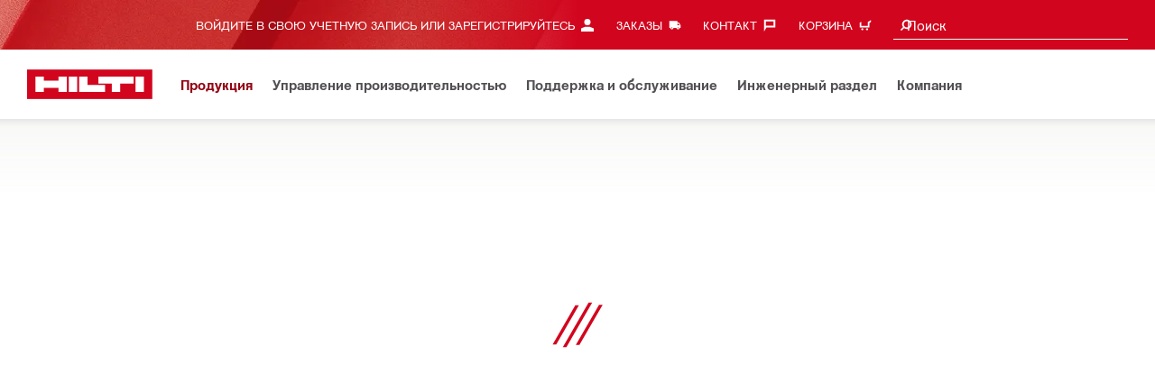

--- FILE ---
content_type: text/html;charset=UTF-8
request_url: https://www.hilti.kz/c/CLS_FASTENER_7135/CLS_SCREWS_2_7135
body_size: 47682
content:
<!DOCTYPE html><html lang="ru-KZ" class="aem_footer_nav_xf aem_homepage_smartbar cms_editorial_feature contentful_header_footer contentful_homepage ldt_account_id_on_send_us_a_message_form ldt_add_cookies_for_token_refresh_for_am ldt_add_to_cart_from_spa_pages ldt_add_to_cart_mpis_validation ldt_aem_angular_integration ldt_aem_angular_recommended_products ldt_aem_child_section_full_width_grid ldt_aem_css_overlay_component ldt_aem_full_homepage ldt_aem_links_scrollto_anchors ldt_aem_mobile_table ldt_aem_product_editorial_xf_css ldt_aem_retrieve_gtm_didomi_from_universal ldt_align_page_margins ldt_block_myaccount_change_email ldt_byd_new_shipping_condition ldt_byd_shipping_condition_incoterms ldt_cart_conversion_tracking ldt_cart_encoded_items ldt_cart_v2 ldt_ccmsv2_currency ldt_checkout_asiapay_for_nb_block ldt_checkout_mpis_migration ldt_checkout_shipto_otp ldt_checkout_spa_routes ldt_cloud_auth_verify ldt_cnc_weblate ldt_configuration_v2 ldt_consent_collection_via_registration_service ldt_consent_tracking_on_registration_success ldt_consumable_subscription_change_history ldt_consumables_subscription_auth_finance ldt_consumables_subscription_quick_checkout_eta ldt_convert_price_for_price_basis ldt_country_location_modal ldt_cxml_fleet_entry ldt_cxml_soft_sub_entry ldt_delete_items_before_external_add_to_cart ldt_der_extended_join_account_text ldt_display_consent_checkbox_on_unified_registration ldt_display_country_name_on_registration_step3 ldt_domain_email_recognition_switch_to_store_config ldt_dp_guest_checkout_order_export ldt_dual_currency_migration ldt_emails_retry_sending_on_failure ldt_enable_eclass_classification ldt_escape_ids_xml ldt_evouchers_pii ldt_evouchers_winter_weeks ldt_finhub_checkout_possible_pss ldt_finhub_use_mpis ldt_form_complete_url ldt_get_default_accounts ldt_global_registration_redirection_flag ldt_grid_contentful ldt_guest_checkout_guidance_infobox ldt_hc_employee_id_header ldt_hdms_apigw_domain_check_clientside ldt_hdms_compare_overlay ldt_hdms_customer_connectivity_services ldt_hdms_favorite_list_add_message ldt_hdms_favorite_list_product_replacements ldt_hdms_favorite_list_use_new_details_page ldt_hdms_favorite_lists_overview_refactor ldt_hdms_favorite_lists_quantity_input_unit ldt_hdms_ga_performance ldt_hdms_recently_purchased_items_filters ldt_hide_price_on_product_recommendations ldt_ids_punchout_oauth_call_pwd_param ldt_idspunchout_delete_cart ldt_ignite_resend_invoice ldt_include_query_params_to_silent_login_state_for_am ldt_limit_product_reco_appearance ldt_load_recaptcha_script_on_contact_center_open ldt_location_banner_disable_timestamp_rule ldt_mif_use_mpis ldt_multi_currency_query_switch ldt_ngc_myaccount_login_password_page ldt_ngc_request_user_management_activation_email ldt_ngc_request_user_management_contact_deletion_email ldt_ngc_scan_shop ldt_ngc_send_us_a_message_email ldt_optimized_suggested_action_flyout_rules ldt_pdp_autoscaler_enabled ldt_pdp_import_multithreaded ldt_pdp_import_multithreaded_processing ldt_pdp_import_running_flag ldt_product_list_page_marketing_consent ldt_product_page_autosuggest_fix ldt_product_page_demo_request_email ldt_product_page_flexible_billing_cycle ldt_product_page_hide_view_online_link ldt_product_page_marketing_consent ldt_product_page_new_prices_api ldt_product_page_performance ldt_product_page_performance_v2 ldt_product_recommendations_add_to_cart_overlay ldt_punchout_cart_cookie ldt_punchout_cookie_check ldt_punchout_dynamic_login ldt_punchout_oauth_call ldt_punchout_page ldt_punchout_sso_cookie ldt_quick_checkout ldt_quick_checkout_billto_alternative_strategy ldt_quick_checkout_cart_calculation_state ldt_quick_checkout_for_am ldt_quick_checkout_quote_conversion ldt_quick_checkout_shipto_alternative_strategy ldt_quick_item_entry_hp_loading_animation ldt_redirect_to_correct_categories_structure ldt_reduce_sap_dp_init_calls_vouchers ldt_registration_guard_user_type_check_enhancement ldt_resend_delivery_note_email ldt_scalable_guest_checkout_address_validation ldt_search_on_der_page ldt_sequential_registration_guards ldt_skip_deprecated_login_warning_popup ldt_subscription_request_demo_link ldt_subscription_th_calendar ldt_subscritpion_cancel_fixed_time ldt_subscritpion_restart_trial ldt_subscritpion_smart_confirmation_message ldt_suggest_user_location_flyout ldt_sync_contact_id_cookie_for_am ldt_sync_customer_id_cookie_for_am ldt_tpm_econtracting_flexible_billing ldt_tpm_hdms_change_cost_center_process_v2 ldt_tpm_hdms_change_tool_labels_process_v2 ldt_tpm_hdms_fast_tools_exchange_process_email_v2 ldt_tpm_hdms_global_labelling_component_improvements ldt_tpm_hdms_repair_tracking_edit_pickup_v2 ldt_tpm_hdms_repair_tracking_po_document_v2 ldt_tpm_hdms_tools_change_labels_process_email_v2 ldt_tpm_hdms_tools_cost_center_process_email_v2 ldt_tpm_hdms_tools_extend_children_serial_number ldt_tpm_hdms_tools_extend_process_v2 ldt_tpm_hdms_tools_lost_stolen_process_email_v2 ldt_tpm_hdms_tools_lost_stolen_process_v2 ldt_tpm_hdms_tools_renew_delivery_type ldt_tpm_hdms_tools_renew_process_email_v2 ldt_tpm_hdms_tools_renew_process_v2 ldt_tpm_hdms_tools_reorder_labels_process_email_v2 ldt_tpm_hdms_tools_reorder_labels_process_v2 ldt_tpm_hdms_tools_repair_status_prokit ldt_use_ngc_encoded_items ldt_use_replace_cart_mutation ldt_voucher_cleanup_cart_page" dir="ltr"><head><script>
      (function(h,o,u,n,d){h=h[d]=h[d]||{q:[],onReady:function(c){h.q.push(c);}};
      d=o.createElement(u);d.async=1;d.src=n;n=o.getElementsByTagName(u)[0];n.parentNode.insertBefore(d,n);
      })(window,document,'script','https://www.datadoghq-browser-agent.com/eu1/v5/datadog-rum-slim.js','DD_RUM');
      (w => {w.DD_RUM.onReady(() => {
        w.DD_RUM.init({
          clientToken: '-',
          applicationId: 'a8e90d17-8a7a-46e6-9c5a-edc6c7137511',
          service: 'hol-prod',
          env: 'prod',
          version: 'r2026-03-hf1',
          site: 'datadoghq.eu',
          sessionSampleRate: 30,
          sessionReplaySampleRate: 0,
          telemetrySampleRate: 0,
          trackResources: true,
          trackLongTasks: true,
          traceSampleRate: 10,
          traceContextInjection: 'sampled',
          trackingConsent: 'not-granted',
          enableExperimentalFeatures: [],
          proxy: options => {
            const params = new URLSearchParams(options.parameters);
            params.delete('dd-api-key');
            return `${window.origin}/telemetry/rum${options.path}?${params.toString()}`;
          },
          allowedTracingUrls: [
            { match: /^https:\/\/[a-z0-9\.-]+\.hilti\.(?:co\.|com\.)*[a-z]{2,3}/i, propagatorTypes: ['tracecontext'] }
          ]
        });
      });
      })(window);
      </script><script id="didomiScript">
      window.gdprAppliesGlobally=true;(function(){function a(e){if(!window.frames[e]){if(document.body&&document.body.firstChild){var t=document.body;
      var n=document.createElement("iframe");n.style.display="none";n.name=e;n.title=e;t.insertBefore(n,t.firstChild)}
      else{setTimeout(function(){a(e)},5)}}}function e(n,r,o,c,s){function e(e,t,n,a){if(typeof n!=="function"){return}if(!window[r]){window[r]=[]}var i=false;
      if(s){i=s(e,t,n)}if(!i){window[r].push({command:e,parameter:t,callback:n,version:a})}}e.stub=true;
      function t(a){if(!window[n]||window[n].stub!==true){return}if(!a.data){return}
      var i=typeof a.data==="string";var e;try{e=i?JSON.parse(a.data):a.data}catch(t){return}if(e[o]){var r=e[o];window[n](r.command,r.parameter,function(e,t){
      var n={};n[c]={returnValue:e,success:t,callId:r.callId};a.source.postMessage(i?JSON.stringify(n):n,"*")},r.version)}}
      if(typeof window[n]!=="function"){window[n]=e;if(window.addEventListener){window.addEventListener("message",t,false)}else{window.attachEvent("onmessage",t)}}}
      e("__tcfapi","__tcfapiBuffer","__tcfapiCall","__tcfapiReturn");a("__tcfapiLocator");(function(e){
      var t=document.createElement("script");t.id="spcloader";t.type="text/javascript";t.async=true;
      t.src="https://sdk.privacy-center.org/"+e+"/loader.js?target="+document.location.hostname;t.charset="utf-8";var n=document.getElementsByTagName("script")[0];
      n.parentNode.insertBefore(t,n)})("f1c7437c-9b22-4112-8e35-4a9f829a423d")})();

      window.didomiConfig = {
        languages: {
          enabled: ['ru'],
          default: 'ru'
        },
        
        app: {
          privacyPolicyURL: 'https://www.hilti.kz/content/hilti/EE/KZ/ru/miscellaneous/footer-links/privacy-policy.html#noPopup',
        },
        user: {
          bots: {
            consentRequired: false,
            types: ['crawlers', 'performance']
          }
        }
      }
    </script>
    <meta charset="utf-8">
    <title>Шурупы - Hilti Казахстан</title>
    <meta name="viewport" content="width=device-width, initial-scale=1">
    <meta name="mobile-web-app-capable" content="yes">
    <link rel="icon" type="image/x-icon" href="/static/ui/assets/images/favicon.ico">
    <link rel="shortcut icon" type="image/x-icon" href="/static/ui/assets/images/favicon.ico">
    <link rel="apple-touch-icon" href="/static/ui/assets/images/hilti-icon-180.png">
    <link rel="preload" href="/static/ui/assets/fonts/HiltiRoman-latin.woff2" as="font" type="font/woff2" crossorigin="anonymous">
    <link rel="preload" href="/static/ui/assets/fonts/HiltiBold-latin.woff2" as="font" type="font/woff2" crossorigin="anonymous">
    <link rel="stylesheet" href="/static/ui/assets/fonts/fonts.css" crossorigin="anonymous">
  <link rel="stylesheet" href="/static/ui/contents/R2026-03-HF1/styles.ngc.css"><script>
      window.dataLayer = [];
    </script><script id="gtmScript">
      (function(w,d,s,l,i){w[l]=w[l]||[];w[l].push({'gtm.start':
      new Date().getTime(),event:'gtm.js'});var f=d.getElementsByTagName(s)[0],
      j=d.createElement(s),dl=l!='dataLayer'?'&l='+l:'';j.async=true;j.src=
      '//www.googletagmanager.com/gtm.js?id='+i+dl;var n=d.querySelector('[nonce]');
      n&&j.setAttribute('nonce',n.nonce||n.getAttribute('nonce'));f.parentNode.insertBefore(j,f);
      })(window,document,'script','dataLayer','GTM-NTT568');
    </script><script>
    document.addEventListener('readystatechange',() =>
      document.body.style.setProperty('--scrollbar-width',`${window.innerWidth-document.body.clientWidth}px`),{once:true}
    );
    </script><style ng-app-id="hdms-website">[_nghost-hdms-website-c3895278206]{display:contents}</style><style ng-app-id="hdms-website">[_nghost-hdms-website-c1240066373]{display:block}</style><style ng-app-id="hdms-website">[_nghost-hdms-website-c446162324]{display:block}[_nghost-hdms-website-c446162324]   .bg-red-gradient[_ngcontent-hdms-website-c446162324]{background-image:linear-gradient(180deg,#bd051c 0,#d2051e 8.25rem)}[_nghost-hdms-website-c446162324]   .bg-red-gradient.link-columns[_ngcontent-hdms-website-c446162324]{box-shadow:inset 0 .625rem .625rem -.625rem #00000026}@media (min-width: 90rem){[_nghost-hdms-website-c446162324]   .bg-red-gradient.link-columns[_ngcontent-hdms-website-c446162324]{box-shadow:inset .625rem 0 .625rem -.625rem #00000026}:root[dir=rtl]   [_nghost-hdms-website-c446162324]   .bg-red-gradient.link-columns[_ngcontent-hdms-website-c446162324]{box-shadow:inset -.625rem 0 .625rem -.625rem #00000026}}[_nghost-hdms-website-c446162324]   .bg-box[_ngcontent-hdms-website-c446162324]{position:relative}[_nghost-hdms-website-c446162324]   .bg-box[_ngcontent-hdms-website-c446162324]:before{content:"";display:block;position:absolute;inset-inline-start:0;height:100%;width:100%;background-position:-20rem -2.0625rem;background-image:var(--bg-toolbox-image-url)}:root[dir=rtl]   [_nghost-hdms-website-c446162324]   .bg-box[_ngcontent-hdms-website-c446162324]:before{transform:scaleX(-1)}@media (min-width: 64rem){[_nghost-hdms-website-c446162324]   .bg-box[_ngcontent-hdms-website-c446162324]:before{background-position-x:-19.6875rem}}@media (min-width: 90rem){[_nghost-hdms-website-c446162324]   .bg-box[_ngcontent-hdms-website-c446162324]:before{width:50%;background-position:-16.875rem 0}}@media (min-width: 120rem){[_nghost-hdms-website-c446162324]   .bg-box[_ngcontent-hdms-website-c446162324]:before{background-position-x:calc(-16.875rem - ((120rem - 100vw)/2))}}[_nghost-hdms-website-c446162324]   .content-columns[_ngcontent-hdms-website-c446162324]{position:relative}@media (min-width: 90rem){[_nghost-hdms-website-c446162324]   .content-columns[_ngcontent-hdms-website-c446162324]{display:grid;grid-template-columns:calc(33% - 1.5625rem) auto}}[_nghost-hdms-website-c446162324]   .link-columns[_ngcontent-hdms-website-c446162324]{display:grid;grid-column-gap:2.5rem;padding-top:2.0625rem;padding-bottom:2.0625rem}@media (max-width: 89.99875rem){[_nghost-hdms-website-c446162324]   .link-columns[_ngcontent-hdms-website-c446162324]{margin-left:-1.875rem;margin-right:-1.875rem;padding-left:1.875rem;padding-right:1.875rem}}@media (max-width: 63.99875rem){[_nghost-hdms-website-c446162324]   .link-columns[_ngcontent-hdms-website-c446162324]{margin-left:-1.5625rem;margin-right:-1.5625rem;padding-left:1.5625rem;padding-right:1.5625rem}}@media (min-width: 64rem){[_nghost-hdms-website-c446162324]   .link-columns[_ngcontent-hdms-website-c446162324]{grid-template-columns:1fr 1fr 1fr 1fr;padding-top:2.75rem;padding-bottom:2.0625rem}}@media (min-width: 90rem){[_nghost-hdms-website-c446162324]   .link-columns[_ngcontent-hdms-website-c446162324]{padding-inline-start:2.5rem}}[_nghost-hdms-website-c446162324]   .basic-link-container[_ngcontent-hdms-website-c446162324]   li[_ngcontent-hdms-website-c446162324]{display:flex;margin-bottom:.6875rem}[_nghost-hdms-website-c446162324]   .basic-link-container[_ngcontent-hdms-website-c446162324]   a.basic-link[_ngcontent-hdms-website-c446162324]{font-weight:400;font-size:.8125rem;line-height:1.375rem;text-decoration:none}[_nghost-hdms-website-c446162324]   .basic-link-container[_ngcontent-hdms-website-c446162324]   a.basic-link[_ngcontent-hdms-website-c446162324]:hover, [_nghost-hdms-website-c446162324]   .basic-link-container[_ngcontent-hdms-website-c446162324]   a.basic-link[_ngcontent-hdms-website-c446162324]:focus{text-decoration:underline}@media (min-width: 64rem){[_nghost-hdms-website-c446162324]   .basic-link-container[_ngcontent-hdms-website-c446162324]{display:flex;flex-direction:row;flex-wrap:wrap}[_nghost-hdms-website-c446162324]   .basic-link-container[_ngcontent-hdms-website-c446162324]   li[_ngcontent-hdms-website-c446162324]{margin-bottom:0}}.modal-open[_nghost-hdms-website-c446162324]   .footer-contents[_ngcontent-hdms-website-c446162324], .modal-open   [_nghost-hdms-website-c446162324]   .footer-contents[_ngcontent-hdms-website-c446162324]{width:100vw;padding-inline-end:var(--scrollbar-width, 15px)}</style><style ng-app-id="hdms-website">[_nghost-hdms-website-c1763463198]{display:none}@media screen and (min-width: 64rem){.global-banner-container[_nghost-hdms-website-c1763463198]{display:block}}.hdms-page-preloader-active.navigate:not(.modal-open)[_nghost-hdms-website-c1763463198], .hdms-page-preloader-active.navigate:not(.modal-open)   [_nghost-hdms-website-c1763463198]{z-index:10000;position:relative}</style><meta name="author" content="Компания Hilti"><meta name="keywords" content="хилти сайт, хилти купить, хилти инструмент, электроинструмент, купить электроинструмент, строительный инструмент, перфоратор, шуруповерт, анкер, дрель, аккумуляторный шуруповерт, крепеж, монтажный пистолет, расходные материалы, фасадные системы"><meta name="description" content="Шурупы Hilti для металла и гипсокартона, которые повышают скорость и качество установки металлических перекрытий или внутренних панелей"><meta name="robots" content="index,follow"><meta http-equiv="content-language" content="ru-KZ"><meta name="twitter:card" content="summary"><meta name="twitter:title" content="Шурупы"><meta name="twitter:description" content="Шурупы Hilti для металла и гипсокартона, которые повышают скорость и качество установки металлических перекрытий или внутренних панелей"><meta name="twitter:image" content="https://www.hilti.kz/static/ui/assets/images/hilti-logo.svg"><meta property="og:title" content="Шурупы"><meta property="og:type" content="website"><meta property="og:description" content="Шурупы Hilti для металла и гипсокартона, которые повышают скорость и качество установки металлических перекрытий или внутренних панелей"><meta property="og:image" content="https://www.hilti.kz/static/ui/assets/images/hilti-logo.svg"><meta property="og:url" content="https://www.hilti.kz/c/CLS_FASTENER_7135/CLS_SCREWS_2_7135"><script type="application/ld+json">{"telephone":"8-800-080-09-09","image":"https://www.hilti.kz/static/ui/assets/images/hilti-logo.svg"}</script><link rel="canonical" href="https://www.hilti.kz/c/CLS_FASTENER_7135/CLS_SCREWS_2_7135"><link rel="alternate" hreflang="x-default" href="https://www.hilti.kz/c/CLS_FASTENER_7135/CLS_SCREWS_2_7135"><style ng-app-id="hdms-website">.products-grid-preloader[_ngcontent-hdms-website-c4012227867]{--bs-bg-opacity: .9;--lod-v-position: 6.875rem}@media (min-width: 64rem){.products-grid-preloader[_ngcontent-hdms-website-c4012227867]{--lod-v-position: 17.1875rem}}.master-banner-container[_ngcontent-hdms-website-c4012227867]{transition:background-color .25s;background-color:#f8f8f7}.total-count-col[_ngcontent-hdms-website-c4012227867]{flex:1}.description-col[_ngcontent-hdms-website-c4012227867] + .total-count-col[_ngcontent-hdms-website-c4012227867]{flex:inherit}@media (max-width: 63.99875rem){.description-col[_ngcontent-hdms-website-c4012227867] + .total-count-col[_ngcontent-hdms-website-c4012227867] > div[_ngcontent-hdms-website-c4012227867]{margin-top:.6875rem!important}}@media (min-width: 64rem){.pb-md-15[_ngcontent-hdms-website-c4012227867]{padding-bottom:10.3125rem!important}}</style><style ng-app-id="hdms-website">.shrd-uic-smartbar.has-compare-products{height:auto}.shrd-uic-smartbar.has-compare-products .smartbar-contents{height:auto;padding-block:.6875rem}.shrd-uic-smartbar.has-compare-products .row{display:block}.shrd-uic-smartbar.has-compare-products .compare-row{display:grid;grid-template-columns:repeat(4,minmax(0,1fr));column-gap:.625rem}.shrd-uic-smartbar.has-compare-products .compare-row .compare-row-title{grid-column:1/-1}.shrd-uic-smartbar.has-compare-products .compare-row .compare-row-card .has-border{border-style:dashed}
</style><style ng-app-id="hdms-website">[_nghost-hdms-website-c541006494]{position:relative;z-index:1005;pointer-events:none}.is-open[_nghost-hdms-website-c541006494]{pointer-events:all}[_nghost-hdms-website-c541006494]   .smartbar-card-container[_ngcontent-hdms-website-c541006494]{display:flex;flex-direction:column;width:100%;min-height:3.4375rem;max-height:calc(100vh - 2.75rem);padding-bottom:3.25rem;opacity:0;transition:opacity .15s ease-out .25s}[_nghost-hdms-website-c541006494]   .smartbar-card-container.no-delay[_ngcontent-hdms-website-c541006494]{transition-delay:0s}.is-open[_nghost-hdms-website-c541006494]   .smartbar-card-container[_ngcontent-hdms-website-c541006494]{opacity:1;transition:opacity .15s ease-out 0s}[_nghost-hdms-website-c541006494]   .smartbar-card-shadow[_ngcontent-hdms-website-c541006494]{position:relative;overflow:hidden;display:flex;flex-direction:column}[_nghost-hdms-website-c541006494]   .smartbar-card-shadow[_ngcontent-hdms-website-c541006494]:before{display:block;content:"";width:100%;height:0;position:absolute;left:0;bottom:0;z-index:10;box-shadow:0 0 .3125rem .1875rem #00000026;opacity:0;transition:all .3s ease}[_nghost-hdms-website-c541006494]   .smartbar-card-shadow.is-shown[_ngcontent-hdms-website-c541006494]:before{opacity:1}[_nghost-hdms-website-c541006494]   .smartbar-card-scrollable[_ngcontent-hdms-website-c541006494]{width:100%;height:100%;overflow-y:auto;padding-top:1.375rem;border-top:.1875rem solid #d2051e;background-color:#fff;position:relative;transform:translateY(100%);transition:transform .25s ease-out}.is-open[_nghost-hdms-website-c541006494]   .smartbar-card-scrollable[_ngcontent-hdms-website-c541006494]{transform:translateY(0);transition:transform .25s ease-out .15s}[_nghost-hdms-website-c541006494]   .smartbar-card-backdrop[_ngcontent-hdms-website-c541006494]{width:100vw;height:calc(100vh - 3.4375rem);position:fixed;top:0;left:0;z-index:1;background-color:#524f5366;opacity:0;pointer-events:none;transition:opacity .4s ease-out 0s}.is-open[_nghost-hdms-website-c541006494]   .smartbar-card-backdrop[_ngcontent-hdms-website-c541006494]{opacity:1;pointer-events:all;transition:opacity .4s ease-out .15s}[_nghost-hdms-website-c541006494]   .shrd-uic-smartbar[_ngcontent-hdms-website-c541006494]{width:100%;position:absolute;bottom:0;left:0;box-shadow:none}[_nghost-hdms-website-c541006494]   .shrd-uic-form-element[_ngcontent-hdms-website-c541006494]   .row[_ngcontent-hdms-website-c541006494]{margin-left:0;margin-right:0}[_nghost-hdms-website-c541006494]   .preloader[_ngcontent-hdms-website-c541006494]{margin-top:.1875rem}.smartbar-card-position[_nghost-hdms-website-c541006494]{position:absolute;width:100%;left:0;top:0;bottom:0}</style><style ng-app-id="hdms-website">.shrd-uic-smartbar{display:block;min-height:3.4375rem;width:100%;height:.0625rem;border-top:.1875rem solid #d2051e;box-shadow:0 -.125rem .1875rem #00000026;background-color:#fff}.shrd-uic-smartbar.full-page-width{transition:border-top-color .25s,box-shadow .25s!important;border-top-color:#fff}.shrd-uic-smartbar.full-page-width.is-floating{border-top-color:#d2051e}@media (min-width: 120rem){.hdms-main-mixed .shrd-uic-smartbar.full-page-width{left:0;right:0;width:auto;margin:0 calc((120rem - 100vw + var(--scrollbar-width, 15px)) / 2)}}.shrd-uic-smartbar-light{border-top:.0625rem solid #cbc8c1;box-shadow:none}.shrd-uic-smartbar .smartbar-contents{display:flex;align-items:center;width:100%;height:100%}@media (min-width: 120rem){.shrd-uic-smartbar .smartbar-contents{max-width:120rem;margin:auto}}.shrd-uic-smartbar .row{justify-content:space-between;flex-wrap:nowrap}.shrd-uic-smartbar .smartbar-column-left,.shrd-uic-smartbar .smartbar-column-right{display:flex;gap:.625rem}.shrd-uic-smartbar .smartbar-column-left .content-box,.shrd-uic-smartbar .smartbar-column-right .content-box{padding:0}.shrd-uic-smartbar .smartbar-column-left .btn,.shrd-uic-smartbar .smartbar-column-right .btn{margin-bottom:0!important;margin-top:0!important}.shrd-uic-smartbar .smartbar-column-left .btn-primary,.shrd-uic-smartbar .smartbar-column-left .btn-secondary,.shrd-uic-smartbar .smartbar-column-right .btn-primary,.shrd-uic-smartbar .smartbar-column-right .btn-secondary{width:100%}@media (min-width: 64rem){.shrd-uic-smartbar .smartbar-column-left .btn-primary,.shrd-uic-smartbar .smartbar-column-left .btn-secondary,.shrd-uic-smartbar .smartbar-column-right .btn-primary,.shrd-uic-smartbar .smartbar-column-right .btn-secondary{width:12.5rem!important}}@media (max-width: 63.99875rem){.shrd-uic-smartbar .smartbar-column-left{gap:0}}.shrd-uic-smartbar .smartbar-column-left .content-box{flex-basis:auto}.shrd-uic-smartbar .smartbar-column-right{justify-content:flex-end}:root[dir=ltr] .shrd-uic-smartbar .smartbar-column-right{padding-right:1.25rem;margin-right:0;margin-left:auto}:root[dir=rtl] .shrd-uic-smartbar .smartbar-column-right{padding-left:1.25rem;margin-left:0;margin-right:auto}@media (max-width: 63.99875rem){.shrd-uic-smartbar .smartbar-column-right:not(.mw-50) .content-box{max-width:50%}.shrd-uic-smartbar .smartbar-column-right:not(.mw-50) .content-box-second-level-small{min-width:9.375rem}.shrd-uic-smartbar .smartbar-column-right:not(.mw-50) .content-box-second-level-large{min-width:10.625rem}}:root[dir=ltr] .shrd-uic-smartbar .smartbar-column-right:only-child{padding-left:1.25rem}:root[dir=rtl] .shrd-uic-smartbar .smartbar-column-right:only-child{padding-right:1.25rem}.shrd-uic-smartbar .smartbar-column-right.w-100 .content-box{max-width:50%}.shrd-uic-smartbar .smartbar-column-right.w-100 .btn-primary,.shrd-uic-smartbar .smartbar-column-right.w-100 .btn-secondary{width:100%!important}@media (min-width: 64rem){.shrd-uic-smartbar .smartbar-overflow-btn{display:none}}@media (max-width: 63.99875rem){.shrd-uic-smartbar .smartbar-overflow-btn+.content-box,.shrd-uic-smartbar .smartbar-overflow-btn+.content-box+.content-box,.shrd-uic-smartbar .smartbar-overflow-btn+.content-box+.content-box+.content-box,.shrd-uic-smartbar .smartbar-overflow-btn+.content-box+.content-box+.content-box+.content-box{display:none}}.shrd-uic-smartbar .select-all{width:2.75rem;padding-left:.4375rem!important;padding-right:.4375rem!important}.shrd-uic-smartbar .select-all .custom-control-label{font-size:.8125rem}@media (min-width: 64rem){.shrd-uic-smartbar .select-all{display:flex;align-items:center;width:unset;padding:0!important;padding-inline-start:.5rem!important}.shrd-uic-smartbar .select-all .custom-control-label{padding-inline-start:1.4375rem}.shrd-uic-smartbar .select-all.custom-checkbox-isfocused:before{left:.34375rem!important}}@media print{.shrd-uic-smartbar{display:none}}
</style><style ng-app-id="hdms-website">.btn-tertiary-option[_nghost-hdms-website-c3730675470], .btn-tertiary-option   [_nghost-hdms-website-c3730675470], .btn-tertiary-minor-borderless-neutraldark[_nghost-hdms-website-c3730675470], .btn-tertiary-minor-borderless-neutraldark   [_nghost-hdms-website-c3730675470], .btn-tertiary-minor[_nghost-hdms-website-c3730675470], .btn-tertiary-minor   [_nghost-hdms-website-c3730675470], .btn-tertiary-minor-borderless[_nghost-hdms-website-c3730675470], .btn-tertiary-minor-borderless   [_nghost-hdms-website-c3730675470], .btn-tertiary-major[_nghost-hdms-website-c3730675470], .btn-tertiary-major   [_nghost-hdms-website-c3730675470], .svg-icon-border[_nghost-hdms-website-c3730675470]{width:2.0625rem;min-width:2.0625rem;height:2.0625rem;display:inline-flex;align-items:center;justify-content:center;border:.0625rem solid #cbc8c1;border-radius:0}[_nghost-hdms-website-c3730675470]{display:inline-block;line-height:0;color:var(--svg-host-color, inherit);fill:var(--svg-host-color, currentColor);transition:color .25s,fill .25s}[_nghost-hdms-website-c3730675470]   .svg-icon[_ngcontent-hdms-website-c3730675470]{display:inline-block;width:1.125rem;height:1.125rem;line-height:inherit;color:var(--svg-icon-color, inherit);fill:var(--svg-icon-color, currentColor)}[_nghost-hdms-website-c3730675470]   .svg-icon.inherit-color[_ngcontent-hdms-website-c3730675470]{color:inherit!important;fill:currentColor!important}[_nghost-hdms-website-c3730675470]   .svg-icon-size-small[_ngcontent-hdms-website-c3730675470]{padding:.125rem}[_nghost-hdms-website-c3730675470]   .svg-icon-size-scalable[_ngcontent-hdms-website-c3730675470]{padding:15%}@media (max-width: 63.99875rem){[_nghost-hdms-website-c3730675470]   .svg-icon-size-responsive[_ngcontent-hdms-website-c3730675470]{padding:0}}.shrd-uic-text   [_nghost-hdms-website-c3730675470]   .svg-icon[_ngcontent-hdms-website-c3730675470]{flex-shrink:0}.shrd-uic-text   [_nghost-hdms-website-c3730675470]:first-child{margin-inline-end:.3125rem}.shrd-uic-text   [_nghost-hdms-website-c3730675470]:nth-child(n+2){margin-inline-start:.3125rem}.btn   [_nghost-hdms-website-c3730675470]{transition:background-color .25s linear}@media (prefers-reduced-motion: reduce){.btn   [_nghost-hdms-website-c3730675470]{transition:none}}.btn   [_nghost-hdms-website-c3730675470]   .svg-icon[_ngcontent-hdms-website-c3730675470]{pointer-events:none}@media (max-width: 63.99875rem){.btn-tertiary-major   [_nghost-hdms-website-c3730675470]:not(.keep-dimensions), .btn-tertiary-minor   [_nghost-hdms-website-c3730675470]:not(.keep-dimensions), .btn-tertiary-minor-borderless   [_nghost-hdms-website-c3730675470]:not(.keep-dimensions), .btn-tertiary-option   [_nghost-hdms-website-c3730675470]:not(.keep-dimensions), .btn-tertiary-minor-borderless-neutraldark   [_nghost-hdms-website-c3730675470]:not(.keep-dimensions){height:2.75rem;width:2.75rem;min-width:2.75rem}}.message-close-btn.btn-tertiary-minor[_nghost-hdms-website-c3730675470]   .svg-icon[_ngcontent-hdms-website-c3730675470], .message-close-btn.btn-tertiary-minor   [_nghost-hdms-website-c3730675470]   .svg-icon[_ngcontent-hdms-website-c3730675470], .info-box-close-btn.btn-tertiary-minor[_nghost-hdms-website-c3730675470]   .svg-icon[_ngcontent-hdms-website-c3730675470], .info-box-close-btn.btn-tertiary-minor   [_nghost-hdms-website-c3730675470]   .svg-icon[_ngcontent-hdms-website-c3730675470]{--svg-icon-color: #524f53 !important}.message-close-btn.btn-tertiary-minor:hover[_nghost-hdms-website-c3730675470]   .svg-icon[_ngcontent-hdms-website-c3730675470], .message-close-btn.btn-tertiary-minor:hover   [_nghost-hdms-website-c3730675470]   .svg-icon[_ngcontent-hdms-website-c3730675470], .info-box-close-btn.btn-tertiary-minor:hover[_nghost-hdms-website-c3730675470]   .svg-icon[_ngcontent-hdms-website-c3730675470], .info-box-close-btn.btn-tertiary-minor:hover   [_nghost-hdms-website-c3730675470]   .svg-icon[_ngcontent-hdms-website-c3730675470]{--svg-icon-color: #ab0115 !important}.btn-dropdown:active[_nghost-hdms-website-c3730675470]   .svg-icon[_ngcontent-hdms-website-c3730675470], .btn-dropdown:active   [_nghost-hdms-website-c3730675470]   .svg-icon[_ngcontent-hdms-website-c3730675470]{transform:rotate(180deg)}.btn-tertiary[_nghost-hdms-website-c3730675470]   .svg-icon[_ngcontent-hdms-website-c3730675470], .btn-tertiary   [_nghost-hdms-website-c3730675470]   .svg-icon[_ngcontent-hdms-website-c3730675470], .btn-tertiary-flyout[_nghost-hdms-website-c3730675470]   .svg-icon[_ngcontent-hdms-website-c3730675470], .btn-tertiary-flyout   [_nghost-hdms-website-c3730675470]   .svg-icon[_ngcontent-hdms-website-c3730675470], .btn-tertiary-trivial-text-bold[_nghost-hdms-website-c3730675470]   .svg-icon[_ngcontent-hdms-website-c3730675470], .btn-tertiary-trivial-text-bold   [_nghost-hdms-website-c3730675470]   .svg-icon[_ngcontent-hdms-website-c3730675470]{--svg-icon-color: #d2051e}.btn-tertiary.selected[_nghost-hdms-website-c3730675470]   .svg-icon[_ngcontent-hdms-website-c3730675470], .btn-tertiary.selected   [_nghost-hdms-website-c3730675470]   .svg-icon[_ngcontent-hdms-website-c3730675470], .btn-tertiary-flyout.selected[_nghost-hdms-website-c3730675470]   .svg-icon[_ngcontent-hdms-website-c3730675470], .btn-tertiary-flyout.selected   [_nghost-hdms-website-c3730675470]   .svg-icon[_ngcontent-hdms-website-c3730675470], .btn-tertiary-trivial-text-bold.selected[_nghost-hdms-website-c3730675470]   .svg-icon[_ngcontent-hdms-website-c3730675470], .btn-tertiary-trivial-text-bold.selected   [_nghost-hdms-website-c3730675470]   .svg-icon[_ngcontent-hdms-website-c3730675470]{--svg-icon-color: #d2051e}.btn-tertiary:hover[_nghost-hdms-website-c3730675470]   .svg-icon[_ngcontent-hdms-website-c3730675470], .btn-tertiary:hover   [_nghost-hdms-website-c3730675470]   .svg-icon[_ngcontent-hdms-website-c3730675470], .btn-tertiary-flyout:hover[_nghost-hdms-website-c3730675470]   .svg-icon[_ngcontent-hdms-website-c3730675470], .btn-tertiary-flyout:hover   [_nghost-hdms-website-c3730675470]   .svg-icon[_ngcontent-hdms-website-c3730675470], .btn-tertiary-trivial-text-bold:hover[_nghost-hdms-website-c3730675470]   .svg-icon[_ngcontent-hdms-website-c3730675470], .btn-tertiary-trivial-text-bold:hover   [_nghost-hdms-website-c3730675470]   .svg-icon[_ngcontent-hdms-website-c3730675470], .btn-tertiary:focus[_nghost-hdms-website-c3730675470]   .svg-icon[_ngcontent-hdms-website-c3730675470], .btn-tertiary:focus   [_nghost-hdms-website-c3730675470]   .svg-icon[_ngcontent-hdms-website-c3730675470], .btn-tertiary-flyout:focus[_nghost-hdms-website-c3730675470]   .svg-icon[_ngcontent-hdms-website-c3730675470], .btn-tertiary-flyout:focus   [_nghost-hdms-website-c3730675470]   .svg-icon[_ngcontent-hdms-website-c3730675470], .btn-tertiary-trivial-text-bold:focus[_nghost-hdms-website-c3730675470]   .svg-icon[_ngcontent-hdms-website-c3730675470], .btn-tertiary-trivial-text-bold:focus   [_nghost-hdms-website-c3730675470]   .svg-icon[_ngcontent-hdms-website-c3730675470]{--svg-icon-color: #ab0115}.btn-tertiary:disabled[_nghost-hdms-website-c3730675470]   .svg-icon[_ngcontent-hdms-website-c3730675470], .btn-tertiary:disabled   [_nghost-hdms-website-c3730675470]   .svg-icon[_ngcontent-hdms-website-c3730675470], .btn-tertiary.disabled[_nghost-hdms-website-c3730675470]   .svg-icon[_ngcontent-hdms-website-c3730675470], .btn-tertiary.disabled   [_nghost-hdms-website-c3730675470]   .svg-icon[_ngcontent-hdms-website-c3730675470], .btn-tertiary-trivial-text-bold:disabled[_nghost-hdms-website-c3730675470]   .svg-icon[_ngcontent-hdms-website-c3730675470], .btn-tertiary-trivial-text-bold:disabled   [_nghost-hdms-website-c3730675470]   .svg-icon[_ngcontent-hdms-website-c3730675470]{--svg-icon-color: #bab9ba}.btn-tertiary:not(:disabled):not(.disabled):active[_nghost-hdms-website-c3730675470]   .svg-icon[_ngcontent-hdms-website-c3730675470], .btn-tertiary:not(:disabled):not(.disabled):active   [_nghost-hdms-website-c3730675470]   .svg-icon[_ngcontent-hdms-website-c3730675470], .btn-tertiary:not(:disabled):not(.disabled).active[_nghost-hdms-website-c3730675470]   .svg-icon[_ngcontent-hdms-website-c3730675470], .btn-tertiary:not(:disabled):not(.disabled).active   [_nghost-hdms-website-c3730675470]   .svg-icon[_ngcontent-hdms-website-c3730675470], .btn-tertiary-flyout:not(:disabled):not(.disabled):active[_nghost-hdms-website-c3730675470]   .svg-icon[_ngcontent-hdms-website-c3730675470], .btn-tertiary-flyout:not(:disabled):not(.disabled):active   [_nghost-hdms-website-c3730675470]   .svg-icon[_ngcontent-hdms-website-c3730675470], .btn-tertiary-flyout:not(:disabled):not(.disabled).active[_nghost-hdms-website-c3730675470]   .svg-icon[_ngcontent-hdms-website-c3730675470], .btn-tertiary-flyout:not(:disabled):not(.disabled).active   [_nghost-hdms-website-c3730675470]   .svg-icon[_ngcontent-hdms-website-c3730675470], .btn-tertiary-trivial-text-bold:not(:disabled):not(.disabled):active[_nghost-hdms-website-c3730675470]   .svg-icon[_ngcontent-hdms-website-c3730675470], .btn-tertiary-trivial-text-bold:not(:disabled):not(.disabled):active   [_nghost-hdms-website-c3730675470]   .svg-icon[_ngcontent-hdms-website-c3730675470], .btn-tertiary-trivial-text-bold:not(:disabled):not(.disabled).active[_nghost-hdms-website-c3730675470]   .svg-icon[_ngcontent-hdms-website-c3730675470], .btn-tertiary-trivial-text-bold:not(:disabled):not(.disabled).active   [_nghost-hdms-website-c3730675470]   .svg-icon[_ngcontent-hdms-website-c3730675470]{--svg-icon-color: #920314}.btn-tertiary-major[_nghost-hdms-website-c3730675470], .btn-tertiary-major   [_nghost-hdms-website-c3730675470]{background-color:#d2051e;border-color:#d2051e}.btn-tertiary-major[_nghost-hdms-website-c3730675470]   .svg-icon[_ngcontent-hdms-website-c3730675470], .btn-tertiary-major   [_nghost-hdms-website-c3730675470]   .svg-icon[_ngcontent-hdms-website-c3730675470]{--svg-icon-color: #fff}.btn-tertiary-major.selected[_nghost-hdms-website-c3730675470], .btn-tertiary-major.selected   [_nghost-hdms-website-c3730675470]{background-color:#d2051e;border-color:#d2051e}.btn-tertiary-major:hover[_nghost-hdms-website-c3730675470], .btn-tertiary-major:hover   [_nghost-hdms-website-c3730675470], .btn-tertiary-major:focus[_nghost-hdms-website-c3730675470], .btn-tertiary-major:focus   [_nghost-hdms-website-c3730675470]{background-color:#ab0115;border-color:#ab0115}.btn-tertiary-major:disabled[_nghost-hdms-website-c3730675470], .btn-tertiary-major:disabled   [_nghost-hdms-website-c3730675470], .btn-tertiary-major.disabled[_nghost-hdms-website-c3730675470], .btn-tertiary-major.disabled   [_nghost-hdms-website-c3730675470]{background-color:#bab9ba;border-color:#bab9ba}.btn-tertiary-major:not(:disabled):not(.disabled):active[_nghost-hdms-website-c3730675470], .btn-tertiary-major:not(:disabled):not(.disabled):active   [_nghost-hdms-website-c3730675470], .btn-tertiary-major:not(:disabled):not(.disabled).active[_nghost-hdms-website-c3730675470], .btn-tertiary-major:not(:disabled):not(.disabled).active   [_nghost-hdms-website-c3730675470]{background-color:#920314;border-color:#920314}.btn-tertiary-minor[_nghost-hdms-website-c3730675470], .btn-tertiary-minor   [_nghost-hdms-website-c3730675470], .btn-tertiary-minor-borderless[_nghost-hdms-website-c3730675470], .btn-tertiary-minor-borderless   [_nghost-hdms-website-c3730675470]{border-color:#d2051e}.btn-tertiary-minor[_nghost-hdms-website-c3730675470]   .svg-icon[_ngcontent-hdms-website-c3730675470], .btn-tertiary-minor   [_nghost-hdms-website-c3730675470]   .svg-icon[_ngcontent-hdms-website-c3730675470], .btn-tertiary-minor-borderless[_nghost-hdms-website-c3730675470]   .svg-icon[_ngcontent-hdms-website-c3730675470], .btn-tertiary-minor-borderless   [_nghost-hdms-website-c3730675470]   .svg-icon[_ngcontent-hdms-website-c3730675470]{--svg-icon-color: #d2051e}.btn-tertiary-minor.selected[_nghost-hdms-website-c3730675470], .btn-tertiary-minor.selected   [_nghost-hdms-website-c3730675470], .btn-tertiary-minor-borderless.selected[_nghost-hdms-website-c3730675470], .btn-tertiary-minor-borderless.selected   [_nghost-hdms-website-c3730675470]{border-color:#d2051e}.btn-tertiary-minor.selected[_nghost-hdms-website-c3730675470]   .svg-icon[_ngcontent-hdms-website-c3730675470], .btn-tertiary-minor.selected   [_nghost-hdms-website-c3730675470]   .svg-icon[_ngcontent-hdms-website-c3730675470], .btn-tertiary-minor-borderless.selected[_nghost-hdms-website-c3730675470]   .svg-icon[_ngcontent-hdms-website-c3730675470], .btn-tertiary-minor-borderless.selected   [_nghost-hdms-website-c3730675470]   .svg-icon[_ngcontent-hdms-website-c3730675470]{--svg-icon-color: #d2051e}.btn-tertiary-minor:hover[_nghost-hdms-website-c3730675470], .btn-tertiary-minor:hover   [_nghost-hdms-website-c3730675470], .btn-tertiary-minor-borderless:hover[_nghost-hdms-website-c3730675470], .btn-tertiary-minor-borderless:hover   [_nghost-hdms-website-c3730675470], .btn-tertiary-minor:focus[_nghost-hdms-website-c3730675470], .btn-tertiary-minor:focus   [_nghost-hdms-website-c3730675470], .btn-tertiary-minor-borderless:focus[_nghost-hdms-website-c3730675470], .btn-tertiary-minor-borderless:focus   [_nghost-hdms-website-c3730675470]{border-color:#ab0115}.btn-tertiary-minor:hover[_nghost-hdms-website-c3730675470]   .svg-icon[_ngcontent-hdms-website-c3730675470], .btn-tertiary-minor:hover   [_nghost-hdms-website-c3730675470]   .svg-icon[_ngcontent-hdms-website-c3730675470], .btn-tertiary-minor-borderless:hover[_nghost-hdms-website-c3730675470]   .svg-icon[_ngcontent-hdms-website-c3730675470], .btn-tertiary-minor-borderless:hover   [_nghost-hdms-website-c3730675470]   .svg-icon[_ngcontent-hdms-website-c3730675470], .btn-tertiary-minor:focus[_nghost-hdms-website-c3730675470]   .svg-icon[_ngcontent-hdms-website-c3730675470], .btn-tertiary-minor:focus   [_nghost-hdms-website-c3730675470]   .svg-icon[_ngcontent-hdms-website-c3730675470], .btn-tertiary-minor-borderless:focus[_nghost-hdms-website-c3730675470]   .svg-icon[_ngcontent-hdms-website-c3730675470], .btn-tertiary-minor-borderless:focus   [_nghost-hdms-website-c3730675470]   .svg-icon[_ngcontent-hdms-website-c3730675470]{--svg-icon-color: #ab0115}.btn-tertiary-minor:disabled[_nghost-hdms-website-c3730675470], .btn-tertiary-minor:disabled   [_nghost-hdms-website-c3730675470], .btn-tertiary-minor-borderless:disabled[_nghost-hdms-website-c3730675470], .btn-tertiary-minor-borderless:disabled   [_nghost-hdms-website-c3730675470], .btn-tertiary-minor-borderless.disabled[_nghost-hdms-website-c3730675470], .btn-tertiary-minor-borderless.disabled   [_nghost-hdms-website-c3730675470]{border-color:#bab9ba}.btn-tertiary-minor:disabled[_nghost-hdms-website-c3730675470]   .svg-icon[_ngcontent-hdms-website-c3730675470], .btn-tertiary-minor:disabled   [_nghost-hdms-website-c3730675470]   .svg-icon[_ngcontent-hdms-website-c3730675470], .btn-tertiary-minor-borderless:disabled[_nghost-hdms-website-c3730675470]   .svg-icon[_ngcontent-hdms-website-c3730675470], .btn-tertiary-minor-borderless:disabled   [_nghost-hdms-website-c3730675470]   .svg-icon[_ngcontent-hdms-website-c3730675470], .btn-tertiary-minor-borderless.disabled[_nghost-hdms-website-c3730675470]   .svg-icon[_ngcontent-hdms-website-c3730675470], .btn-tertiary-minor-borderless.disabled   [_nghost-hdms-website-c3730675470]   .svg-icon[_ngcontent-hdms-website-c3730675470]{--svg-icon-color: #bab9ba}.btn-tertiary-minor:not(:disabled):not(.disabled):active[_nghost-hdms-website-c3730675470], .btn-tertiary-minor:not(:disabled):not(.disabled):active   [_nghost-hdms-website-c3730675470], .btn-tertiary-minor:not(:disabled):not(.disabled).active[_nghost-hdms-website-c3730675470], .btn-tertiary-minor:not(:disabled):not(.disabled).active   [_nghost-hdms-website-c3730675470], .btn-tertiary-minor-borderless:not(:disabled):not(.disabled).active[_nghost-hdms-website-c3730675470], .btn-tertiary-minor-borderless:not(:disabled):not(.disabled).active   [_nghost-hdms-website-c3730675470], .btn-tertiary-minor-borderless:not(:disabled):not(.disabled):active[_nghost-hdms-website-c3730675470], .btn-tertiary-minor-borderless:not(:disabled):not(.disabled):active   [_nghost-hdms-website-c3730675470]{border-color:#920314}.btn-tertiary-minor:not(:disabled):not(.disabled):active[_nghost-hdms-website-c3730675470]   .svg-icon[_ngcontent-hdms-website-c3730675470], .btn-tertiary-minor:not(:disabled):not(.disabled):active   [_nghost-hdms-website-c3730675470]   .svg-icon[_ngcontent-hdms-website-c3730675470], .btn-tertiary-minor:not(:disabled):not(.disabled).active[_nghost-hdms-website-c3730675470]   .svg-icon[_ngcontent-hdms-website-c3730675470], .btn-tertiary-minor:not(:disabled):not(.disabled).active   [_nghost-hdms-website-c3730675470]   .svg-icon[_ngcontent-hdms-website-c3730675470], .btn-tertiary-minor-borderless:not(:disabled):not(.disabled).active[_nghost-hdms-website-c3730675470]   .svg-icon[_ngcontent-hdms-website-c3730675470], .btn-tertiary-minor-borderless:not(:disabled):not(.disabled).active   [_nghost-hdms-website-c3730675470]   .svg-icon[_ngcontent-hdms-website-c3730675470], .btn-tertiary-minor-borderless:not(:disabled):not(.disabled):active[_nghost-hdms-website-c3730675470]   .svg-icon[_ngcontent-hdms-website-c3730675470], .btn-tertiary-minor-borderless:not(:disabled):not(.disabled):active   [_nghost-hdms-website-c3730675470]   .svg-icon[_ngcontent-hdms-website-c3730675470]{--svg-icon-color: #920314}.btn-tertiary-minor-borderless-neutraldark[_nghost-hdms-website-c3730675470], .btn-tertiary-minor-borderless-neutraldark   [_nghost-hdms-website-c3730675470]{border-color:#7d7565}.btn-tertiary-minor-borderless-neutraldark[_nghost-hdms-website-c3730675470]   .svg-icon[_ngcontent-hdms-website-c3730675470], .btn-tertiary-minor-borderless-neutraldark   [_nghost-hdms-website-c3730675470]   .svg-icon[_ngcontent-hdms-website-c3730675470]{--svg-icon-color: #7d7565}.btn-tertiary-minor-borderless   [_nghost-hdms-website-c3730675470], .btn-tertiary-minor-borderless-neutraldark   [_nghost-hdms-website-c3730675470]{border:none;box-shadow:none}.btn-tertiary-minor-borderless-neutraldark.selected[_nghost-hdms-website-c3730675470], .btn-tertiary-minor-borderless-neutraldark.selected   [_nghost-hdms-website-c3730675470]{border-color:#7d7565}.btn-tertiary-minor-borderless-neutraldark.selected[_nghost-hdms-website-c3730675470]   .svg-icon[_ngcontent-hdms-website-c3730675470], .btn-tertiary-minor-borderless-neutraldark.selected   [_nghost-hdms-website-c3730675470]   .svg-icon[_ngcontent-hdms-website-c3730675470]{--svg-icon-color: #7d7565}.btn-tertiary-minor-borderless-neutraldark:hover[_nghost-hdms-website-c3730675470]   .svg-icon[_ngcontent-hdms-website-c3730675470], .btn-tertiary-minor-borderless-neutraldark:hover   [_nghost-hdms-website-c3730675470]   .svg-icon[_ngcontent-hdms-website-c3730675470], .btn-tertiary-minor-borderless-neutraldark.flyout-open[_nghost-hdms-website-c3730675470]   .svg-icon[_ngcontent-hdms-website-c3730675470], .btn-tertiary-minor-borderless-neutraldark.flyout-open   [_nghost-hdms-website-c3730675470]   .svg-icon[_ngcontent-hdms-website-c3730675470], .btn-tertiary-minor-borderless-neutraldark:focus[_nghost-hdms-website-c3730675470]   .svg-icon[_ngcontent-hdms-website-c3730675470], .btn-tertiary-minor-borderless-neutraldark:focus   [_nghost-hdms-website-c3730675470]   .svg-icon[_ngcontent-hdms-website-c3730675470]{--svg-icon-color: #ab0115}.btn-tertiary-minor-borderless-neutraldark:disabled[_nghost-hdms-website-c3730675470], .btn-tertiary-minor-borderless-neutraldark:disabled   [_nghost-hdms-website-c3730675470]{border-color:#bab9ba}.btn-tertiary-minor-borderless-neutraldark:disabled[_nghost-hdms-website-c3730675470]   .svg-icon[_ngcontent-hdms-website-c3730675470], .btn-tertiary-minor-borderless-neutraldark:disabled   [_nghost-hdms-website-c3730675470]   .svg-icon[_ngcontent-hdms-website-c3730675470]{--svg-icon-color: #bab9ba}.btn-tertiary-minor-borderless-neutraldark:not(:disabled):not(.disabled):active[_nghost-hdms-website-c3730675470]   .svg-icon[_ngcontent-hdms-website-c3730675470], .btn-tertiary-minor-borderless-neutraldark:not(:disabled):not(.disabled):active   [_nghost-hdms-website-c3730675470]   .svg-icon[_ngcontent-hdms-website-c3730675470], .btn-tertiary-minor-borderless-neutraldark:not(:disabled):not(.disabled).active[_nghost-hdms-website-c3730675470]   .svg-icon[_ngcontent-hdms-website-c3730675470], .btn-tertiary-minor-borderless-neutraldark:not(:disabled):not(.disabled).active   [_nghost-hdms-website-c3730675470]   .svg-icon[_ngcontent-hdms-website-c3730675470]{--svg-icon-color: #920314}.btn-nav-list:not(:disabled):not(.disabled):not(:active):not(.active):not(:hover):not(:focus):not(.default-icon-color)[_nghost-hdms-website-c3730675470], .btn-nav-list:not(:disabled):not(.disabled):not(:active):not(.active):not(:hover):not(:focus):not(.default-icon-color)   [_nghost-hdms-website-c3730675470]{--svg-host-color: #d2051e}.shrd-uic-flyout-option[aria-selected=true][_nghost-hdms-website-c3730675470]   .svg-icon[_ngcontent-hdms-website-c3730675470], .shrd-uic-flyout-option[aria-selected=true]   [_nghost-hdms-website-c3730675470]   .svg-icon[_ngcontent-hdms-website-c3730675470], .btn-tertiary-flyout[aria-current=page][_nghost-hdms-website-c3730675470]   .svg-icon[_ngcontent-hdms-website-c3730675470], .btn-tertiary-flyout[aria-current=page]   [_nghost-hdms-website-c3730675470]   .svg-icon[_ngcontent-hdms-website-c3730675470]{--svg-icon-color: #d2051e}.is-open   .mobile-actions-toggle   [_nghost-hdms-website-c3730675470]   .svg-icon[_ngcontent-hdms-website-c3730675470]{--svg-icon-color: #47122a}.master-banner-lg:hover[_nghost-hdms-website-c3730675470]   .svg-icon[_ngcontent-hdms-website-c3730675470], .master-banner-lg:hover   [_nghost-hdms-website-c3730675470]   .svg-icon[_ngcontent-hdms-website-c3730675470]{--svg-icon-color: #ab0115}.btn-tertiary-option[_nghost-hdms-website-c3730675470], .btn-tertiary-option   [_nghost-hdms-website-c3730675470]{border:none;box-shadow:none}.btn-tertiary-option[_nghost-hdms-website-c3730675470]   .svg-icon[_ngcontent-hdms-website-c3730675470], .btn-tertiary-option   [_nghost-hdms-website-c3730675470]   .svg-icon[_ngcontent-hdms-website-c3730675470]{--svg-icon-color: #d2051e}.btn-tertiary-option:hover[_nghost-hdms-website-c3730675470]   .svg-icon[_ngcontent-hdms-website-c3730675470], .btn-tertiary-option:hover   [_nghost-hdms-website-c3730675470]   .svg-icon[_ngcontent-hdms-website-c3730675470], .btn-tertiary-option:focus[_nghost-hdms-website-c3730675470]   .svg-icon[_ngcontent-hdms-website-c3730675470], .btn-tertiary-option:focus   [_nghost-hdms-website-c3730675470]   .svg-icon[_ngcontent-hdms-website-c3730675470]{--svg-icon-color: #ab0115}.btn-tertiary-option:disabled[_nghost-hdms-website-c3730675470]   .svg-icon[_ngcontent-hdms-website-c3730675470], .btn-tertiary-option:disabled   [_nghost-hdms-website-c3730675470]   .svg-icon[_ngcontent-hdms-website-c3730675470]{--svg-icon-color: #bab9ba}</style><style ng-app-id="hdms-website">[_nghost-hdms-website-c1527363692]{display:block;width:100%;background-color:#fff;box-shadow:0 -.625rem .625rem .625rem #00000026}@media print{[_nghost-hdms-website-c1527363692]{box-shadow:none!important}}.shrd-pf-ft-page-header[_nghost-hdms-website-c1527363692]{top:0;z-index:1005}@media screen and (max-height: 40.5625rem) and (min-width: 64rem){[_nghost-hdms-website-c1527363692]{top:unset!important}}[_nghost-hdms-website-c1527363692]   .skip-main-btn[_ngcontent-hdms-website-c1527363692]{z-index:1006}[_nghost-hdms-website-c1527363692]   .header-strip-wrapper[_ngcontent-hdms-website-c1527363692]{height:3.4375rem}@media (max-width: 63.99875rem){[_nghost-hdms-website-c1527363692]   .header-strip-wrapper[_ngcontent-hdms-website-c1527363692]{align-items:center;display:flex}}@media (min-width: 64rem){[_nghost-hdms-website-c1527363692]   .header-strip-wrapper[_ngcontent-hdms-website-c1527363692]{height:6.1875rem}}[_nghost-hdms-website-c1527363692]   .header-strip-wrapper.is-compressed[_ngcontent-hdms-website-c1527363692]{height:3.4375rem}[_nghost-hdms-website-c1527363692]   .header-strip-wrapper[_ngcontent-hdms-website-c1527363692]   .btn-show-nav[_ngcontent-hdms-website-c1527363692]{display:none}@media (min-width: 64rem){[_nghost-hdms-website-c1527363692]   .header-strip-wrapper[_ngcontent-hdms-website-c1527363692]   .btn-show-nav[_ngcontent-hdms-website-c1527363692]{display:flex;position:absolute;top:0;pointer-events:none;opacity:0;transform:translateY(-1.375rem);transition:transform .15s ease-out,opacity .15s ease-out;inset-inline-end:0}}@media (min-width: 64rem){.sticky-top-transition   .shrd-pf-ft-page-header[_nghost-hdms-website-c1527363692], [_nghost-hdms-website-c1527363692]   .primary-nav[_ngcontent-hdms-website-c1527363692], [_nghost-hdms-website-c1527363692]   .meta-nav[_ngcontent-hdms-website-c1527363692]{transition:transform .25s ease-out,opacity .25s ease-out}}[_nghost-hdms-website-c1527363692]   .nav-wrapper[_ngcontent-hdms-website-c1527363692]{flex:1 1 auto;position:relative}[_nghost-hdms-website-c1527363692]   .content-col-right[_ngcontent-hdms-website-c1527363692]{margin-inline-start:auto}[_nghost-hdms-website-c1527363692]   .bg-box[_ngcontent-hdms-website-c1527363692]{position:relative;background-color:#d2051e}[_nghost-hdms-website-c1527363692]   .bg-box[_ngcontent-hdms-website-c1527363692]:before{content:"";display:block;position:absolute;height:100%;inset-inline-start:0;background-image:linear-gradient(90deg,#d2051e00 72%,#d2051e),var(--bg-toolbox-sm-image-url);background-position-x:0,-10rem;width:75%}@media (min-width: 64rem){[_nghost-hdms-website-c1527363692]   .bg-box[_ngcontent-hdms-website-c1527363692]:before{width:50%}}@media (min-width: 90rem){[_nghost-hdms-website-c1527363692]   .bg-box[_ngcontent-hdms-website-c1527363692]:before{background-position-x:0,-6.875rem}}@media (min-width: 120rem){[_nghost-hdms-website-c1527363692]   .bg-box[_ngcontent-hdms-website-c1527363692]:before{background-position-x:0,calc(-6.875rem - ((120rem - 100vw)/2))}}:root[dir=rtl]   [_nghost-hdms-website-c1527363692]   .bg-box[_ngcontent-hdms-website-c1527363692]:before{transform:scaleX(-1)}[_nghost-hdms-website-c1527363692]   .bg-box.bg-box-mobile[_ngcontent-hdms-website-c1527363692]{display:flex;height:100%;width:100%}@media (min-width: 64rem){body.sticky-top-transition[_nghost-hdms-website-c1527363692]   .primary-nav-container[_ngcontent-hdms-website-c1527363692], body.sticky-top-transition   [_nghost-hdms-website-c1527363692]   .primary-nav-container[_ngcontent-hdms-website-c1527363692]{transition:transform .25s ease-out}body.sticky-top-transition[_nghost-hdms-website-c1527363692]   .header-strip-wrapper[_ngcontent-hdms-website-c1527363692], body.sticky-top-transition   [_nghost-hdms-website-c1527363692]   .header-strip-wrapper[_ngcontent-hdms-website-c1527363692]{transition:height .25s ease-out}}.hdms-page-preloader-active   [_nghost-hdms-website-c1527363692]{z-index:10001}body:not(.is-compressed-page-layout)[_nghost-hdms-website-c1527363692]   .primary-nav-container[_ngcontent-hdms-website-c1527363692], body:not(.is-compressed-page-layout)   [_nghost-hdms-website-c1527363692]   .primary-nav-container[_ngcontent-hdms-website-c1527363692]{padding-top:1.375rem}@media (min-width: 64rem){body:not(.is-compressed-page-layout)[_nghost-hdms-website-c1527363692]   .header-strip-wrapper[_ngcontent-hdms-website-c1527363692], body:not(.is-compressed-page-layout)   [_nghost-hdms-website-c1527363692]   .header-strip-wrapper[_ngcontent-hdms-website-c1527363692]{height:8.25rem}}@media (min-width: 90rem){body:not(.is-compressed-page-layout)[_nghost-hdms-website-c1527363692]   .skip-main-btn[_ngcontent-hdms-website-c1527363692], body:not(.is-compressed-page-layout)   [_nghost-hdms-website-c1527363692]   .skip-main-btn[_ngcontent-hdms-website-c1527363692]{margin-left:3.75rem!important}}@media (min-width: 120rem){body:not(.is-compressed-page-layout)[_nghost-hdms-website-c1527363692]   .skip-main-btn[_ngcontent-hdms-website-c1527363692], body:not(.is-compressed-page-layout)   [_nghost-hdms-website-c1527363692]   .skip-main-btn[_ngcontent-hdms-website-c1527363692]{margin-left:calc((120rem - 100vw + var(--scrollbar-width, 15px)) / 2 * -1 + 3.75rem)!important}}.is-compressed-page-layout[_nghost-hdms-website-c1527363692]   .header-strip-wrapper[_ngcontent-hdms-website-c1527363692], .is-compressed-page-layout   [_nghost-hdms-website-c1527363692]   .header-strip-wrapper[_ngcontent-hdms-website-c1527363692]{height:3.4375rem}.is-compressed-page-layout[_nghost-hdms-website-c1527363692], .is-compressed-page-layout   [_nghost-hdms-website-c1527363692], .is-compressed-page-layout[_nghost-hdms-website-c1527363692]   .primary-nav[_ngcontent-hdms-website-c1527363692], .is-compressed-page-layout   [_nghost-hdms-website-c1527363692]   .primary-nav[_ngcontent-hdms-website-c1527363692], .is-compressed-page-layout[_nghost-hdms-website-c1527363692]   .meta-nav[_ngcontent-hdms-website-c1527363692], .is-compressed-page-layout   [_nghost-hdms-website-c1527363692]   .meta-nav[_ngcontent-hdms-website-c1527363692]{transition:none}.header-minimized:not(.is-compressed-page-layout)[_nghost-hdms-website-c1527363692]   .primary-nav-container[_ngcontent-hdms-website-c1527363692], .header-minimized:not(.is-compressed-page-layout)   [_nghost-hdms-website-c1527363692]   .primary-nav-container[_ngcontent-hdms-website-c1527363692]{transform:translateY(.6875rem)}@media screen and (min-height: 40.625rem) and (min-width: 64rem){.header-minimized:not(.is-compressed-page-layout)[_nghost-hdms-website-c1527363692], .header-minimized:not(.is-compressed-page-layout)   [_nghost-hdms-website-c1527363692]{transform:translateY(-4.8125rem);transition-duration:.3s;transition-timing-function:ease-in-out;transition-property:transform}.header-minimized:not(.is-compressed-page-layout)[_nghost-hdms-website-c1527363692]   .meta-nav[_ngcontent-hdms-website-c1527363692], .header-minimized:not(.is-compressed-page-layout)   [_nghost-hdms-website-c1527363692]   .meta-nav[_ngcontent-hdms-website-c1527363692]{pointer-events:none;opacity:0;transition:transform 0s ease-out,opacity .25s ease-out}.header-minimized:not(.is-compressed-page-layout)[_nghost-hdms-website-c1527363692]:not(.full-transition-animation)   .meta-nav[_ngcontent-hdms-website-c1527363692], .header-minimized:not(.is-compressed-page-layout)   [_nghost-hdms-website-c1527363692]:not(.full-transition-animation)   .meta-nav[_ngcontent-hdms-website-c1527363692]{transform:translateY(2.75rem);transition:transform .25s ease-out .3s,opacity .25s ease-out}.header-minimized:not(.is-compressed-page-layout)[_nghost-hdms-website-c1527363692]   .primary-nav[_ngcontent-hdms-website-c1527363692], .header-minimized:not(.is-compressed-page-layout)   [_nghost-hdms-website-c1527363692]   .primary-nav[_ngcontent-hdms-website-c1527363692]{transition-duration:.3s;transition-timing-function:ease-in-out;transform:translate(-1.21rem)}.header-minimized:not(.is-compressed-page-layout)[_nghost-hdms-website-c1527363692]   .btn-show-nav[_ngcontent-hdms-website-c1527363692], .header-minimized:not(.is-compressed-page-layout)   [_nghost-hdms-website-c1527363692]   .btn-show-nav[_ngcontent-hdms-website-c1527363692]{pointer-events:unset;opacity:1;transform:translateY(0);transition-delay:.3s;transition-duration:.25s;transition-timing-function:cubic-bezier(.14,0,.47,1.39)}}@media screen and (min-height: 40.625rem) and (min-width: 64rem){[dir=rtl]   .header-minimized:not(.is-compressed-page-layout)[_nghost-hdms-website-c1527363692]   .primary-nav[_ngcontent-hdms-website-c1527363692], [dir=rtl]   .header-minimized:not(.is-compressed-page-layout)   [_nghost-hdms-website-c1527363692]   .primary-nav[_ngcontent-hdms-website-c1527363692]{transform:translate(1.21rem)}}.modal-open[_nghost-hdms-website-c1527363692]   .bg-box[_ngcontent-hdms-website-c1527363692], .modal-open   [_nghost-hdms-website-c1527363692]   .bg-box[_ngcontent-hdms-website-c1527363692]{width:100vw;padding-inline-end:var(--scrollbar-width, 15px)}</style><style ng-app-id="hdms-website">[_nghost-hdms-website-c3125685766]{display:none;color:#fff;z-index:1;position:relative;transition:transform .25s ease-out;box-shadow:0 -.625rem .625rem .625rem #00000026}[_nghost-hdms-website-c3125685766]   .is-qa-mode[_ngcontent-hdms-website-c3125685766]{background-color:#671a3d}[_nghost-hdms-website-c3125685766]   .is-ts-mode[_ngcontent-hdms-website-c3125685766]{background-color:#d2051e}[_nghost-hdms-website-c3125685766]   .logged-text[_ngcontent-hdms-website-c3125685766]{text-overflow:ellipsis;white-space:nowrap;overflow:hidden}@media screen and (min-height: 40.625rem){.header-minimized[_nghost-hdms-website-c3125685766], .header-minimized   [_nghost-hdms-website-c3125685766]{transition:transform .3s ease-in-out;transform:translateY(4.8125rem)}}.is-qa-mode[_nghost-hdms-website-c3125685766], .is-qa-mode   [_nghost-hdms-website-c3125685766], .is-ts-mode[_nghost-hdms-website-c3125685766], .is-ts-mode   [_nghost-hdms-website-c3125685766]{display:block}.link-evouchers[_ngcontent-hdms-website-c3125685766]{font-size:.8125rem}</style><style ng-app-id="hdms-website">.shrd-pf-ft-search-popover{flex-basis:16.25rem;transition:flex-basis .4s ease}.shrd-pf-ft-search-popover.has-focus{transition-delay:.25s;transition-duration:.5s;flex-basis:100%}@media (min-width: 90rem){.shrd-pf-ft-search-popover.has-focus{flex-basis:84.25rem}}
</style><style ng-app-id="hdms-website">.shrd-pf-ft-search{display:block;width:100%}.shrd-pf-ft-search input{background-color:transparent!important;color:#fff!important}.shrd-pf-ft-search input.form-control{border-top:none;border-right:none;border-bottom-color:#fff;border-left:none}.shrd-pf-ft-search input.form-control::placeholder{color:#fff}.shrd-pf-ft-search .form-control,.shrd-pf-ft-search .shrd-uic-svg-icon{transition:none}.shrd-pf-ft-search-popover:not(.has-focus) .shrd-uic-search-field-btn{color:#fff!important}.has-focus .shrd-pf-ft-search .form-control{border:0;background-color:#fff!important;color:#524f53!important}.has-focus .shrd-pf-ft-search .form-control::placeholder{color:#7d7565}.has-focus .shrd-pf-ft-search .form-control:focus,.has-focus .shrd-pf-ft-search .form-control:focus-visible{outline:none!important}
</style><style ng-app-id="hdms-website">.shrd-uic-search-field .shrd-uic-search-field-btn{display:flex;height:100%;align-items:center;border:0;background:transparent;color:#d2051e;padding:0;outline:none}.shrd-uic-search-field .shrd-uic-search-field-btn-emit{margin:0 .3125rem}.shrd-uic-search-field .shrd-uic-search-field-btn:hover{color:#ab0115}.shrd-uic-search-field .shrd-uic-search-field-btn:active{color:#920314}.shrd-uic-search-field .input-group-append{position:absolute;top:0;inset-inline-end:0}.shrd-uic-search-field{display:block}.shrd-uic-search-field .shrd-uic-input-field.disabled+.input-group-append .shrd-uic-search-field-btn{color:#bab9ba;cursor:default}.shrd-uic-search-field .with-large-icons .shrd-uic-search-field-input .form-control{padding-inline-end:5.5rem!important}.shrd-uic-search-field .with-large-icons .shrd-uic-search-field-input.has-barcode .form-control{padding-inline-end:8.25rem!important}.shrd-uic-search-field .with-large-icons .shrd-uic-search-field-btn{width:2.75rem;justify-content:center}.shrd-uic-search-field .with-large-icons .shrd-uic-search-field-btn-emit{margin:0}.shrd-uic-search-field .search-field-wrapper:not(.with-large-icons) .shrd-uic-search-field-input.has-barcode .form-control{padding-inline-end:4.625rem!important}.shrd-uic-search-field .search-field-wrapper:not(.with-large-icons) .btn-barcode-scan{margin-inline-start:.3125rem}.shrd-uic-search-field .preloader{width:2.75rem;transform:translateZ(0) scale(.8);pointer-events:none;inset-inline-start:unset;inset-inline-end:0}@media (min-width: 64rem){.shrd-uic-search-field .preloader{width:1.75rem}}.shrd-uic-search-field .shrd-uic-search-field-btn{position:relative}.shrd-uic-search-field .shrd-uic-search-field-btn:focus-visible:before{position:absolute;content:"";inset:.125rem;outline:.125rem solid #4292ed;z-index:1}
</style><style ng-app-id="hdms-website">.shrd-uic-search-field-input[_nghost-hdms-website-c430071775]   .form-control[_ngcontent-hdms-website-c430071775], .shrd-uic-search-field-input   [_nghost-hdms-website-c430071775]   .form-control[_ngcontent-hdms-website-c430071775]{padding-inline-end:3.1875rem}.header-variant[_nghost-hdms-website-c430071775]   .form-control[_ngcontent-hdms-website-c430071775]:not(:disabled), .header-variant   [_nghost-hdms-website-c430071775]   .form-control[_ngcontent-hdms-website-c430071775]:not(:disabled){border-color:#d2051e}.shrd-uic-pagination[_nghost-hdms-website-c430071775]   input[_ngcontent-hdms-website-c430071775]::-webkit-outer-spin-button, .shrd-uic-pagination   [_nghost-hdms-website-c430071775]   input[_ngcontent-hdms-website-c430071775]::-webkit-outer-spin-button, .shrd-uic-pagination[_nghost-hdms-website-c430071775]   input[_ngcontent-hdms-website-c430071775]::-webkit-inner-spin-button, .shrd-uic-pagination   [_nghost-hdms-website-c430071775]   input[_ngcontent-hdms-website-c430071775]::-webkit-inner-spin-button{-webkit-appearance:none;margin:0}.shrd-uic-pagination[_nghost-hdms-website-c430071775]   input[type=number][_ngcontent-hdms-website-c430071775], .shrd-uic-pagination   [_nghost-hdms-website-c430071775]   input[type=number][_ngcontent-hdms-website-c430071775]{-moz-appearance:textfield}.shrd-uic-pagination[_nghost-hdms-website-c430071775]   input[_ngcontent-hdms-website-c430071775], .shrd-uic-pagination   [_nghost-hdms-website-c430071775]   input[_ngcontent-hdms-website-c430071775]{width:3.125rem;text-align:center}.uppercase-field[_nghost-hdms-website-c430071775]   input[_ngcontent-hdms-website-c430071775]{text-transform:uppercase}</style><style ng-app-id="hdms-website">[_nghost-hdms-website-c3872635386]{display:flex;align-items:center;z-index:0}.header-logo-wrapper[_nghost-hdms-website-c3872635386]{margin-inline-end:1.875rem}@media (min-width: 90rem){.header-logo-wrapper[_nghost-hdms-website-c3872635386]{margin-inline-end:2.8125rem}}@media (min-width: 64rem){.header-logo-wrapper[_nghost-hdms-website-c3872635386]   .hilti-logo[_ngcontent-hdms-website-c3872635386]{transition:transform .25s ease-out;transform-origin:left}:root[dir=rtl]   .header-logo-wrapper[_nghost-hdms-website-c3872635386]   .hilti-logo[_ngcontent-hdms-website-c3872635386]{transform-origin:right}.header-logo-wrapper[_nghost-hdms-website-c3872635386]   .hilti-logo[_ngcontent-hdms-website-c3872635386]   img[_ngcontent-hdms-website-c3872635386]{height:2.0625rem;width:8.6875rem}}[_nghost-hdms-website-c3872635386]   .hilti-logo[_ngcontent-hdms-website-c3872635386]{display:flex}[_nghost-hdms-website-c3872635386]   .hilti-logo[_ngcontent-hdms-website-c3872635386]   img[_ngcontent-hdms-website-c3872635386]{height:1.375rem;width:5.8125rem}@media (min-width: 64rem){.is-compressed-page-layout   header.header-logo-wrapper[_nghost-hdms-website-c3872635386]   .hilti-logo[_ngcontent-hdms-website-c3872635386], .is-compressed-page-layout   header   .header-logo-wrapper[_nghost-hdms-website-c3872635386]   .hilti-logo[_ngcontent-hdms-website-c3872635386]{transform:scale(.88);transition:none}}@media screen and (min-height: 40.625rem) and (min-width: 64rem){.header-minimized   header.header-logo-wrapper[_nghost-hdms-website-c3872635386]   .hilti-logo[_ngcontent-hdms-website-c3872635386], .header-minimized   header   .header-logo-wrapper[_nghost-hdms-website-c3872635386]   .hilti-logo[_ngcontent-hdms-website-c3872635386]{transform:scale(.88);transition-duration:.3s;transition-timing-function:ease-in-out}}</style><style ng-app-id="hdms-website">[_nghost-hdms-website-c3952670062]   .mega-menu-item[_ngcontent-hdms-website-c3952670062]{margin:0 .625rem}@media (min-width: 90rem){[_nghost-hdms-website-c3952670062]   .mega-menu-item[_ngcontent-hdms-website-c3952670062]{margin:0 .9375rem}}[_nghost-hdms-website-c3952670062]   .mega-menu-item[_ngcontent-hdms-website-c3952670062]:first-child{margin-inline-start:0}[_nghost-hdms-website-c3952670062]   .mega-menu-item[_ngcontent-hdms-website-c3952670062]:last-child{margin-inline-end:0}</style><style ng-app-id="hdms-website">[_nghost-hdms-website-c509732012]{position:relative}@media (min-width: 64rem){[_nghost-hdms-website-c509732012]   .preloader[_ngcontent-hdms-website-c509732012]{inset-inline-start:unset;inset-inline-end:1.875rem;--lod-h-position: calc(100% - .9375rem) }}.header-meta-nav-mobile-wrapper[_nghost-hdms-website-c509732012]   .login-link[_ngcontent-hdms-website-c509732012], .header-meta-nav-mobile-wrapper   [_nghost-hdms-website-c509732012]   .login-link[_ngcontent-hdms-website-c509732012]{margin-top:0;height:2.75rem}:root[dir=ltr]   .header-meta-nav-mobile-wrapper[_nghost-hdms-website-c509732012]   .login-link[_ngcontent-hdms-website-c509732012], .header-meta-nav-mobile-wrapper   [_nghost-hdms-website-c509732012]   .login-link[_ngcontent-hdms-website-c509732012]{justify-content:flex-end}:root[dir=rtl]   .header-meta-nav-mobile-wrapper[_nghost-hdms-website-c509732012]   .login-link[_ngcontent-hdms-website-c509732012], .header-meta-nav-mobile-wrapper   [_nghost-hdms-website-c509732012]   .login-link[_ngcontent-hdms-website-c509732012]{justify-content:flex-start}@media (min-width: 64rem){.header-meta-nav-mobile-wrapper[_nghost-hdms-website-c509732012]   .login-link[_ngcontent-hdms-website-c509732012], .header-meta-nav-mobile-wrapper   [_nghost-hdms-website-c509732012]   .login-link[_ngcontent-hdms-website-c509732012]{height:2.0625rem}}.burger-menu-wrapper[_nghost-hdms-website-c509732012]   .login-link[_ngcontent-hdms-website-c509732012], .burger-menu-wrapper   [_nghost-hdms-website-c509732012]   .login-link[_ngcontent-hdms-website-c509732012]{margin:0;font-size:.9375rem;line-height:1.375rem}.desktop-sign-in-version[_ngcontent-hdms-website-c509732012]{width:fit-content;min-width:31.25rem}@media (min-width: 64rem){.desktop-sign-in-version[_ngcontent-hdms-website-c509732012]{max-width:90vw}}@media (min-width: 90rem){.desktop-sign-in-version[_ngcontent-hdms-website-c509732012]{max-width:70vw}}</style><style ng-app-id="hdms-website">@media (min-width: 64rem){.meta-nav-item{justify-content:flex-end;margin-inline-start:.9375rem!important;transition-property:margin-inline-start;transition-duration:.25s;transition-timing-function:ease-out;transition-delay:.3s}.meta-nav-item span{white-space:nowrap;transition-property:max-width,opacity;transition-duration:.25s;transition-timing-function:ease-out;transition-delay:.3s}.search-input-focus .meta-nav-item{transition-delay:0s;margin-inline-start:0!important}.search-input-focus .meta-nav-item.btn:focus-visible:before{inset-inline-start:.125rem}.search-input-focus .meta-nav-item span{max-width:0!important;opacity:0!important;transition-delay:0s}}body:not(.is-compressed-page-layout) .meta-nav-item{color:#fff!important}
</style><style ng-app-id="hdms-website">[_nghost-hdms-website-c824082326]{display:flex;align-items:center;z-index:1}</style><style ng-app-id="hdms-website">[_nghost-hdms-website-c729177015]{display:flex;align-items:center;z-index:1}</style><style ng-app-id="hdms-website">.user-slide-in[_nghost-hdms-website-c4141255035]{opacity:0;animation:_ngcontent-hdms-website-c4141255035_fade-slide-in-ani forwards .25s ease-out .1s}@keyframes _ngcontent-hdms-website-c4141255035_fade-slide-in-ani{0%{opacity:0;max-width:0}to{opacity:1}}</style><style ng-app-id="hdms-website">[_nghost-hdms-website-c104013873]{display:flex;align-items:center;z-index:1}.contact-popover[_ngcontent-hdms-website-c104013873]{width:43.75rem}.btn-truncate-1[_ngcontent-hdms-website-c104013873]{text-overflow:ellipsis;display:inline!important}</style><style ng-app-id="hdms-website">[_nghost-hdms-website-c2393647097]{z-index:1005}[_nghost-hdms-website-c2393647097]   .user-account-wrapper[_ngcontent-hdms-website-c2393647097]{line-height:1.375rem}[_nghost-hdms-website-c2393647097]   .grey-bg[_ngcontent-hdms-website-c2393647097]{background:#f8f8f7}body:not(.is-compressed-page-layout)[_nghost-hdms-website-c2393647097]   .burger-menu-button[_ngcontent-hdms-website-c2393647097], body:not(.is-compressed-page-layout)   [_nghost-hdms-website-c2393647097]   .burger-menu-button[_ngcontent-hdms-website-c2393647097]{color:#fff}</style><style ng-app-id="hdms-website">.shrd-uic-ribbon{display:block;min-height:3.4375rem;background-color:#fff;border-bottom:.0625rem solid #cbc8c1}@media (min-width: 120rem){.hdms-main-mixed .shrd-uic-ribbon{margin-left:calc((120rem - 100vw + var(--scrollbar-width, 15px)) / 2);margin-right:calc((120rem - 100vw + var(--scrollbar-width, 15px)) / 2)}.modal-open .hdms-main-mixed .shrd-uic-ribbon{margin-left:calc((120rem - 100vw + var(--scrollbar-width, 15px)) / 2 - var(--scrollbar-width, 15px));margin-right:calc((120rem - 100vw + var(--scrollbar-width, 15px)) / 2 - var(--scrollbar-width, 15px))}.modal-content .hdms-main-mixed .shrd-uic-ribbon,.popover-body .hdms-main-mixed .shrd-uic-ribbon{margin-left:0;margin-right:0}}.shrd-uic-ribbon .ribbon-row{padding:.6875rem 0 .625rem}.shrd-uic-ribbon .has-tabs-mt-1:has(shrd-uic-tab-group){margin-top:.6875rem}.hdms-page-preloader-active.navigate:not(.modal-open) .shrd-uic-ribbon{z-index:10000;position:sticky}
</style><style ng-app-id="hdms-website">[_nghost-hdms-website-c3544266679]{display:flex}[_nghost-hdms-website-c3544266679]   .btn[_ngcontent-hdms-website-c3544266679]{--bs-btn-color: #f2f1ef;--bs-btn-bg: #f2f1ef;--bs-btn-border-color: #f2f1ef;--bs-btn-hover-color: #d2051e;--bs-btn-hover-bg: #f2f1ef;--bs-btn-hover-border-color: #fff;--bs-btn-focus-shadow-rgb: 242, 241, 239;--bs-btn-active-color: #000;--bs-btn-active-bg: #f2f1ef;--bs-btn-active-border-color: #f2f1ef;--bs-btn-active-shadow: none;--bs-btn-disabled-color: #000;--bs-btn-disabled-bg: #f2f1ef;--bs-btn-disabled-border-color: #f2f1ef;height:2.0625rem!important;color:#524f53;font-weight:400;width:100%}[_nghost-hdms-website-c3544266679]   .btn[aria-selected=true][_ngcontent-hdms-website-c3544266679]{border-color:#cbc8c1!important;background-color:#fff;color:#d2051e}[_nghost-hdms-website-c3544266679]   .btn[_ngcontent-hdms-website-c3544266679]:not([aria-selected=true]):hover, [_nghost-hdms-website-c3544266679]   .btn[_ngcontent-hdms-website-c3544266679]:not([aria-selected=true]):focus{color:#ab0115}[_nghost-hdms-website-c3544266679]   .btn[_ngcontent-hdms-website-c3544266679]:not([aria-selected=true]):active{color:#920314}</style><style ng-app-id="hdms-website">[_nghost-hdms-website-c1561069819]{display:block;outline:none}</style><style ng-app-id="hdms-website">[_nghost-hdms-website-c3205866041]   .item-text[_ngcontent-hdms-website-c3205866041]{font-size:.8125rem;line-height:1.375rem;margin-top:-.6875rem;padding-top:.40625rem;padding-bottom:.28125rem;margin-bottom:0}[_nghost-hdms-website-c3205866041]   .list[_ngcontent-hdms-website-c3205866041]{display:flex;flex-wrap:wrap;margin-bottom:0}[_nghost-hdms-website-c3205866041]   .item[_ngcontent-hdms-website-c3205866041]{display:inline-flex;align-items:center;list-style:none;padding:0;margin:0;padding-inline-start:0}[_nghost-hdms-website-c3205866041]   .item[_ngcontent-hdms-website-c3205866041]:before{display:none}[_nghost-hdms-website-c3205866041]   .item-text[_ngcontent-hdms-website-c3205866041]{padding:0;margin:0;text-align:center}[_nghost-hdms-website-c3205866041]   .link[_ngcontent-hdms-website-c3205866041]{text-decoration:none}[_nghost-hdms-website-c3205866041]   .link[_ngcontent-hdms-website-c3205866041]:hover{color:#ab0115}[_nghost-hdms-website-c3205866041]   .link[_ngcontent-hdms-website-c3205866041]:focus{color:#ab0115}[_nghost-hdms-website-c3205866041]   .link[_ngcontent-hdms-website-c3205866041]:active{color:#920314}[_nghost-hdms-website-c3205866041]   .item.truncated[_ngcontent-hdms-website-c3205866041]   .item-text[_ngcontent-hdms-website-c3205866041]{max-width:8.125rem;overflow:hidden;text-overflow:ellipsis;white-space:nowrap}@media (min-width: 90rem){[_nghost-hdms-website-c3205866041]   .item.truncated[_ngcontent-hdms-website-c3205866041]   .item-text[_ngcontent-hdms-website-c3205866041]{max-width:14.375rem}}[_nghost-hdms-website-c3205866041]   .shrd-uic-svg-icon[_ngcontent-hdms-website-c3205866041]{color:#d2051e;align-items:center}</style><style ng-app-id="hdms-website">.is-dark[_nghost-hdms-website-c1156050618]{display:block;overflow-x:hidden}@media (min-width: 64rem){.is-dark[_nghost-hdms-website-c1156050618]{background-color:#f8f8f7}.is-dark[_nghost-hdms-website-c1156050618]   .row.filter-title[_ngcontent-hdms-website-c1156050618]{border-top:.0625rem solid #cbc8c1}}</style><style ng-app-id="hdms-website">.shrd-pr-ft-search-product-card-grid{display:grid!important;--column-count: 1;grid-template-columns:repeat(var(--column-count),minmax(9.375rem,1fr));grid-template-rows:repeat(12,auto)}@media (min-width: 48rem){.shrd-pr-ft-search-product-card-grid{--column-count: 3}}@media (min-width: 90rem){.shrd-pr-ft-search-product-card-grid{--column-count: 4}}.shrd-pr-ft-search-product-card-grid .shrd-pr-ft-search-product-card{margin-bottom:.6875rem}.shrd-pr-ft-search-product-card-grid .shrd-pr-ft-search-product-card,.shrd-pr-ft-search-product-card-grid .shrd-uic-card,.shrd-pr-ft-search-product-card-grid .shrd-uic-card-wrapper{display:grid;grid-template-rows:subgrid;grid-row:span 20}@media (min-width: 64rem){.shrd-pr-ft-search-product-card-grid.product-card-landscape{grid-template-columns:minmax(0,min(33.3333333333%,25rem)) minmax(0,1fr) minmax(0,1fr)}.shrd-pr-ft-search-product-card-grid.product-card-landscape .shrd-pr-ft-search-product-card,.shrd-pr-ft-search-product-card-grid.product-card-landscape .shrd-uic-card,.shrd-pr-ft-search-product-card-grid.product-card-landscape .shrd-uic-card-wrapper{display:grid;grid-template-columns:subgrid;grid-column:span 3;grid-row:span 4}}
</style><style ng-app-id="hdms-website">@media (min-width: 64rem){.filter{max-height:24.75rem}}@media (min-width: 64rem){.filter-expanded{max-height:39.875rem}}.filter-header-title:after{margin-left:.9375rem!important}@media (min-width: 64rem){.filter-header-title:after{display:none}}.filter-header-gradient{background:linear-gradient(#fff 0 25%,transparent);top:2.0625rem}.filter-header-gradient.search-enabled{top:4.8125rem}@media (max-width: 63.99875rem){.filter-header-gradient.search-enabled{top:6.1875rem}}.filter-footer-gradient{background:linear-gradient(transparent,#fff);bottom:0;opacity:1;animation:opacity .35 forwards;pointer-events:none}.filter.show-smartbar .filter-footer-gradient{bottom:2.0625rem}.filter.show-smartbar .filter-footer .show-more{display:flex!important}.filter .shrd-uic-accordion{overflow:auto}.filter .shrd-uic-scrollbar{z-index:2}.filter .input-container{padding:0}.filter-gradient,.filter-header-gradient,.filter-footer-gradient{position:absolute;left:0;right:0;z-index:1}.scrollable-y-end+.pr-shrd-filterbox-show-more .filter-footer-gradient{opacity:0}.is-dark .filter-gradient,.is-dark .filter-header-gradient,.is-dark .filter-footer-gradient{background:linear-gradient(#f8f8f7 0 25%,transparent)}.is-dark .filter-footer-gradient{background:linear-gradient(transparent,#f8f8f7)}.is-dark .shrd-uic-scrollbar .wrapper{background-color:transparent}.is-dark .border-top{border-top-color:transparent!important}.break-word-with-hyphens{word-break:break-word;-webkit-hyphens:auto;hyphens:auto}
</style><style ng-app-id="hdms-website">[_nghost-hdms-website-c950440464]{display:block}.is-closed[_nghost-hdms-website-c950440464]{display:none!important}.is-opened[_nghost-hdms-website-c950440464]   .accordion-wrapper[_ngcontent-hdms-website-c950440464]{overflow:visible}.accordion-wrapper[_ngcontent-hdms-website-c950440464]{overflow:hidden}.shrd-uic-ribbon[_nghost-hdms-website-c950440464], .shrd-uic-ribbon   [_nghost-hdms-website-c950440464]{border-top:.0625rem solid #cbc8c1}.shrd-uic-ribbon[_nghost-hdms-website-c950440464]   .accordion-wrapper[_ngcontent-hdms-website-c950440464], .shrd-uic-ribbon   [_nghost-hdms-website-c950440464]   .accordion-wrapper[_ngcontent-hdms-website-c950440464]{background:linear-gradient(to bottom,#f8f8f7 0,#fff 1.375rem)}</style><style ng-app-id="hdms-website">@media (max-width: 63.99875rem){.show-scrollbar-on-mobile.scrollable-horizontal{overflow-x:auto;scrollbar-width:none}.show-scrollbar-on-mobile.scrollable-horizontal::-webkit-scrollbar{width:0;height:0;background:transparent}}.shrd-uic-scrollbar{display:none}.shrd-uic-scrollbar .wrapper{position:absolute;top:0;height:100%;width:1.375rem;display:flex;background-color:#fff;inset-inline-end:0}.shrd-uic-scrollbar .scrollbar{position:relative;height:100%;top:0;inset-inline-start:0}.shrd-uic-scrollbar .arrow{position:absolute;height:1.125rem;width:100%;line-height:0;text-align:center;color:#d2051e;cursor:pointer;inset-inline-start:0}.shrd-uic-scrollbar .arrow-left{inset-inline-start:0}.shrd-uic-scrollbar .arrow-right{inset-inline-start:auto;inset-inline-end:0}.shrd-uic-scrollbar .track{position:relative;top:.6875rem;height:calc(100% - 1.375rem);width:1.375rem;cursor:pointer;overflow:hidden}.shrd-uic-scrollbar .track:before{content:"";position:absolute;top:0;display:block;width:.0625rem;height:100%;background:#cbc8c1;margin-inline-start:-.03125rem;inset-inline-start:50%}.shrd-uic-scrollbar .track:hover .thumb,.shrd-uic-scrollbar .track:active .thumb,.shrd-uic-scrollbar .track .thumb:hover,.shrd-uic-scrollbar .track .thumb:active{padding:0 .46875rem}.shrd-uic-scrollbar .thumb{position:absolute;width:1.375rem;height:2.75rem;padding:0 .59375rem;margin-inline-start:-.6875rem;inset-inline-start:50%}.shrd-uic-scrollbar .thumb:before{content:"";display:block;width:100%;height:100%;background:#d2051e}.shrd-uic-scrollbar-horizontal{bottom:0;width:100%;inset-inline-start:0}@media (max-width: 63.99875rem){.shrd-uic-scrollbar-horizontal.show-scrollbar-on-mobile{position:relative}.shrd-uic-scrollbar-horizontal.show-scrollbar-on-mobile.scrollbar-visible{display:block}}.shrd-uic-scrollbar-horizontal .wrapper{top:auto;bottom:0;width:100%;height:1.375rem;inset-inline-start:0;inset-inline-end:auto}.shrd-uic-scrollbar-horizontal .scrollbar{height:1.375rem;width:100%}.shrd-uic-scrollbar-horizontal .arrow{width:1.125rem;height:auto;padding-top:.0625rem;transform:translateY(-50%);top:50%}.shrd-uic-scrollbar-horizontal .track{top:0;width:calc(100% - 3.5rem);height:1.375rem;inset-inline-start:1.75rem}.shrd-uic-scrollbar-horizontal .track.no-arrow{width:calc(100% - 3.125rem);inset-inline-start:1.5625rem}.shrd-uic-scrollbar-horizontal .track:hover .thumb,.shrd-uic-scrollbar-horizontal .track:active .thumb,.shrd-uic-scrollbar-horizontal .track .thumb:hover,.shrd-uic-scrollbar-horizontal .track .thumb:active{padding:.46875rem 0}.shrd-uic-scrollbar-horizontal .track:before{top:50%;width:100%;height:.0625rem;margin-top:-.03125rem;margin-inline-start:0;inset-inline-start:auto}.shrd-uic-scrollbar-horizontal .thumb{width:2.75rem;height:1.375rem;top:50%;margin-top:-.6875rem;padding:.59375rem 0;margin-inline-start:0;inset-inline-start:auto}.shrd-uic-scrollbar-vertical{top:0;height:100%;inset-inline-end:0}@media (min-width: 64rem){.shrd-uic-scrollbar{position:absolute}.shrd-uic-scrollbar.scrollbar-visible{display:block}}.modal-body .shrd-uic-scrollbar-vertical .wrapper,.modal-body .shrd-uic-scrollbar-vertical .track{width:.9375rem}.modal-body .shrd-uic-scrollbar-vertical .track .thumb{width:.9375rem;padding:0 .375rem;margin-inline-start:-.46875rem}.modal-body .shrd-uic-scrollbar-vertical .track:hover .thumb,.modal-body .shrd-uic-scrollbar-vertical .track:active .thumb,.modal-body .shrd-uic-scrollbar-vertical .track .thumb:hover,.modal-body .shrd-uic-scrollbar-vertical .track .thumb:active{padding:0 .25rem}.modal-body .shrd-uic-scrollbar-horizontal{box-shadow:0 0 .625rem #00000026;z-index:1003;width:auto;bottom:.6875rem;height:1.375rem;background-color:#fff;inset-inline-start:.9375rem;inset-inline-end:.9375rem}.modal-body .scrollable:not(.scrollbar-vertical-hidden)~.shrd-uic-scrollbar-horizontal{inset-inline-start:1.875rem}.info-box-body .shrd-uic-scrollbar-vertical .wrapper,.info-box-body .shrd-uic-scrollbar-vertical .track{width:.9375rem}.info-box-body .shrd-uic-scrollbar-vertical .track .thumb{width:.9375rem;padding:0 .375rem;margin-inline-start:-.46875rem}.info-box-body .shrd-uic-scrollbar-vertical .track:hover .thumb,.info-box-body .shrd-uic-scrollbar-vertical .track:active .thumb,.info-box-body .shrd-uic-scrollbar-vertical .track .thumb:hover,.info-box-body .shrd-uic-scrollbar-vertical .track .thumb:active{padding:0 .25rem}
</style><style ng-app-id="hdms-website">.card .product-description-definition,.card .product-description-title{font-size:.9375rem;line-height:1.375rem;margin-top:-.6875rem;padding-top:.375rem;padding-bottom:.3125rem;margin-bottom:0}.card .product-replacement{font-size:.8125rem;line-height:1.375rem;margin-top:-.6875rem;padding-top:.40625rem;padding-bottom:.28125rem;margin-bottom:0}.card .product-volts-label-text{font-size:.8125rem;line-height:.6875rem;margin-top:0;padding-top:.0625rem;padding-bottom:.625rem;margin-bottom:-.6875rem;line-height:.9375rem}.card .product-volts.shrd-uic-text{font-size:.8125rem;line-height:.6875rem;margin-top:0;padding-top:.0625rem;padding-bottom:.625rem;margin-bottom:0;line-height:.9375rem}.card{display:grid;grid-template-columns:1fr;grid-template-areas:"product-classification" "product-image" "product-title" "product-volts" "product-line" "product-replacement" "product-description" "product-technical-details" "product-logos" "product-shop-button" "product-footer-button"}.card .custom-radio-isfocused:before,.card .custom-checkbox-isfocused:before{inset:-.5625rem -.8125rem}.card:hover .product-shop-button,.card:focus .product-shop-button,.card:has(.card-header-title-link:focus-visible) .product-shop-button{color:#ab0115;border-color:#ab0115;background-color:transparent}.card:hover .product-title-link,.card:focus .product-title-link,.card:has(.card-header-title-link:focus-visible) .product-title-link{color:#ab0115}.card:active .product-shop-button,.card.active .product-shop-button{color:#920314;border-color:#920314;background-color:transparent!important}.card:active .product-title-link,.card.active .product-title-link{color:#920314}.card .subgrid{display:grid!important;grid-template-rows:subgrid}.card .product-header{grid-area:product-header;display:grid;grid-template-rows:subgrid;grid-row:product-title-start/product-replacement-end;grid-column:1}.card .product-header .product-header-labels{flex:1;flex-direction:column-reverse;grid-column:1;grid-row:product-volts-start/product-replacement-end}.card .product-header hr{grid-column:1/-1}.card .product-header .product-header-title-section{grid-column:1;grid-row:product-title-start/product-replacement-end}.card .product-header .product-title{grid-row:product-title-start/product-title-end;grid-column:1}.card .product-header .product-volts{grid-column:1;grid-row:product-volts-start/product-volts-end}.card .product-header .product-line{grid-column:1;grid-row:product-line-start/product-line-end}.card .product-header .product-replacement{grid-column:1;grid-row:product-replacement-start/product-replacement-end}.card .product-image{grid-area:product-image;height:9.625rem;margin-block-start:-.6875rem;align-self:center;justify-self:center;width:70%}.card .product-title{grid-area:product-title;margin-block-end:0}.card .product-title .product-title-link{display:-webkit-box;-webkit-box-orient:vertical;-webkit-line-clamp:2;overflow:hidden;overflow-wrap:break-word;text-decoration:none}.card .card .product-title .product-title-link:focus,.card .card .product-title .product-title-link:hover{text-decoration:underline;outline:none;color:#ab0115}.card .card .product-title .product-title-link:active{color:#920314}.card .product-classification{display:flex;gap:.9375rem}.card .product-classification .product-classification-tag{max-width:12.5rem}@media (max-width: 89.99875rem){.card .product-classification .product-classification-tag{max-width:8.4375rem}}@media (max-width: 47.99875rem){.card .product-classification .product-classification-tag{max-width:7.5rem}}.card .product-classification .product-classification-tag .product-classification-tag-text{overflow:hidden;text-overflow:ellipsis;white-space:nowrap;background:#f2f1ef;padding-inline:.625rem;padding-block:0;margin-top:.375rem;margin-bottom:.3125rem}.card .product-replacement{grid-area:product-replacement;color:#7d7565;line-height:2.0625rem;margin-top:-.6875rem}.card .product-volts{grid-area:product-volts}.card .product-volts-icon.shrd-uic-svg-icon{color:#d2051e}.card .product-volts-label-text{color:#524f53;display:-webkit-box;-webkit-box-orient:vertical;-webkit-line-clamp:2;overflow:hidden;overflow-wrap:break-word}.card .product-line{grid-area:product-line}.card .product-description{grid-area:product-description;margin-top:1.375rem}.card .product-technical-details{grid-area:product-technical-details}.card .product-technical-details .product-technical-details-toggle-button{position:relative}.card .product-technical-details .product-technical-details-toggle-button:focus-visible:before{display:block}.card .product-technical-details .product-technical-details-toggle-button .shrd-uic-svg-icon{transition:transform .25s ease;transform:rotate(-180deg)}.card .product-technical-details .product-technical-details-content{margin-block-start:.6875rem}.card .product-technical-details .product-technical-details-content .product-description-title{display:-webkit-box;-webkit-box-orient:vertical;-webkit-line-clamp:2;overflow:hidden;overflow-wrap:break-word}.card .product-technical-details .product-technical-details-content .product-description-definition{display:-webkit-box;-webkit-box-orient:vertical;-webkit-line-clamp:3;overflow:hidden;overflow-wrap:break-word}.card .product-description-title{font-weight:700}.card .product-shop-button{grid-area:product-shop-button}.card .product-logos{grid-area:product-logos;display:flex;flex-wrap:wrap;overflow:hidden;height:2.75rem}.card .product-logos .shrd-uic-image-left{width:3.125rem;margin-left:.625rem}.card .product-logos .shrd-uic-image-left:first-of-type{margin-left:0}.card .product-footer-button{grid-area:product-footer-button}.card:not(.show-technical-details) .product-technical-details-content{height:0;overflow:hidden;margin-block-start:0}.card:not(.show-technical-details) .product-logos{display:none}.card:not(.show-technical-details) .product-technical-details-toggle-button .shrd-uic-svg-icon{transform:rotate(0)}.card .only-show-on-landscape{display:none}
</style><style ng-app-id="hdms-website">@media (min-width: 64rem){.product-card-landscape .card{display:grid;padding-bottom:1.375rem!important;column-gap:2.5rem;grid-template-columns:minmax(0,min(33.3333333333%,25rem)) minmax(0,1fr) minmax(0,1fr);grid-template-rows:max-content min-content min-content 1fr;grid-template-areas:"product-header product-header            product-header" "product-image  product-technical-details product-description" "product-image  product-technical-details product-logos" "product-image  product-technical-details product-shop-button"}.product-card-landscape .card .product-header{display:grid;grid-template-columns:1fr max-content;grid-template-rows:1fr;grid-row:1;grid-column:1/-1;margin-block-end:-.6875rem}.product-card-landscape .card .product-header .product-header-title-section{grid-row:1;grid-column:1;display:flex!important;flex-direction:row;flex-wrap:wrap}.product-card-landscape .card .product-header .product-header-title-section .product-title{margin-inline-end:.9375rem;margin-block-end:-.6875rem}.product-card-landscape .card .product-header .product-header-title-section .product-title .product-title-link{display:-webkit-box;-webkit-box-orient:vertical;-webkit-line-clamp:1;overflow:hidden;overflow-wrap:break-word}.product-card-landscape .card .product-header .product-header-title-section .product-classification{margin-block:.625rem -.625rem}.product-card-landscape .card .product-header .product-header-title-section .product-line{margin-block:.0625rem -.0625rem}.product-card-landscape .card .product-header .product-header-title-section .product-volts-label-text{display:-webkit-box;-webkit-box-orient:vertical;-webkit-line-clamp:1;overflow:hidden;overflow-wrap:break-word}.product-card-landscape .card .product-header .product-header-title-section .product-replacement{margin-top:0}.product-card-landscape .card .product-header .product-header-labels{display:flex!important;flex-direction:row;flex-basis:fit-content;align-items:center;gap:.9375rem}.product-card-landscape .card .product-header .product-header-compare-button{grid-column:2}.product-card-landscape .card .product-image{padding-inline:.9375rem}.product-card-landscape .card .product-image .shrd-uic-image{max-width:25rem}.product-card-landscape .card .product-description,.product-card-landscape .card .product-technical-details{margin-top:1.375rem}.product-card-landscape .card .product-technical-details-content{height:auto;overflow:hidden;margin-block-start:0}.product-card-landscape .card .product-technical-details-content .product-description-title{display:-webkit-box;-webkit-box-orient:vertical;-webkit-line-clamp:1;overflow:hidden;overflow-wrap:break-word}.product-card-landscape .card .product-technical-details-content .product-description-definition{display:-webkit-box;-webkit-box-orient:vertical;-webkit-line-clamp:2;overflow:hidden;overflow-wrap:break-word}.product-card-landscape .card .product-technical-details-content .product-description-definition:not(:last-child){margin-block-end:.6875rem}.product-card-landscape .card .product-logos{display:flex}.product-card-landscape .card .product-shop-button{align-self:end}.product-card-landscape .card .product-shop-button.full-column-height{grid-row:2/-1;align-self:center;margin-top:-.6875rem}.product-card-landscape .card .only-show-on-landscape{display:flex}.product-card-landscape .card .hide-on-landscape{display:none}}
</style><style ng-app-id="hdms-website">.shrd-uic-card.has-single-click-target .shrd-uic-card-header a:after{content:"";position:absolute;inset:0;cursor:pointer}.shrd-uic-card.has-single-click-target .shrd-uic-card-header a:focus-visible{outline:none}.shrd-uic-card-wrapper{position:relative;height:100%;transition:box-shadow .5s}.shrd-uic-card-wrapper:before{content:"";position:absolute;left:0;top:0;width:100%;height:100%;pointer-events:none}.shrd-uic-card-wrapper.has-box-shadow{box-shadow:0 0 .625rem #00000026}.has-single-click-target .shrd-uic-card-wrapper.has-box-shadow:hover{box-shadow:none}.has-single-click-target .shrd-uic-card-wrapper.has-box-shadow:hover:before{border:.0625rem solid #cbc8c1}.has-single-click-target .shrd-uic-card-wrapper.has-box-shadow:has(.shrd-uic-card-header .card-header-title-link:focus-visible){box-shadow:none}.has-single-click-target .shrd-uic-card-wrapper.has-box-shadow:has(.shrd-uic-card-header .card-header-title-link:focus-visible):before{border:.0625rem solid #cbc8c1}.has-single-click-target .shrd-uic-card-wrapper.has-box-shadow:has(.shrd-uic-card-header .card-header-title-link:focus-visible):before{outline:.125rem solid #4292ed!important;outline-offset:-.125rem!important}.shrd-uic-card-wrapper.has-border{border:.0625rem solid #cbc8c1}.has-single-click-target .shrd-uic-card-wrapper.has-border:hover:before{border:.0625rem solid #7d7565}.has-single-click-target .shrd-uic-card-wrapper.has-border:has(.shrd-uic-card-header .card-header-title-link:focus-visible):before{border:.0625rem solid #cbc8c1}.has-single-click-target .shrd-uic-card-wrapper.has-border:has(.shrd-uic-card-header .card-header-title-link:focus-visible):before{outline:.125rem solid #4292ed!important;outline-offset:-.125rem!important}.shrd-uic-card-header,.shrd-uic-card-content,.shrd-uic-card-footer{display:block}
</style><style ng-app-id="hdms-website">.shrd-uic-image[_nghost-hdms-website-c3009398517]{width:100%;height:100%;display:flex;justify-content:center}.shrd-uic-image-left[_nghost-hdms-website-c3009398517]{justify-content:flex-start}.shrd-uic-image-left[_nghost-hdms-website-c3009398517]   .image-picture[_ngcontent-hdms-website-c3009398517]{justify-content:flex-start}.shrd-uic-image-right[_nghost-hdms-website-c3009398517]{justify-content:flex-end}.shrd-uic-image-right[_nghost-hdms-website-c3009398517]   .image-picture[_ngcontent-hdms-website-c3009398517]{justify-content:flex-end}.shrd-uic-image-top[_nghost-hdms-website-c3009398517]   .image-picture[_ngcontent-hdms-website-c3009398517]{align-items:flex-start}.shrd-uic-image-bottom[_nghost-hdms-website-c3009398517]   .image-picture[_ngcontent-hdms-website-c3009398517]{align-items:flex-end}.shrd-uic-image-no-upscale[_nghost-hdms-website-c3009398517]   .image-fluid[_ngcontent-hdms-website-c3009398517]{flex:0 0 auto;width:auto}.shrd-uic-image-max-height-scale[_nghost-hdms-website-c3009398517]   .image-fluid[_ngcontent-hdms-website-c3009398517]{height:100%}[_nghost-hdms-website-c3009398517]   .image-fluid[_ngcontent-hdms-website-c3009398517]{flex:1 0 auto;max-width:100%;max-height:100%;width:100%;object-fit:contain}[_nghost-hdms-website-c3009398517]   .image-picture[_ngcontent-hdms-website-c3009398517]{display:flex;align-items:center;justify-content:center}[_nghost-hdms-website-c3009398517]   .image-picture[_ngcontent-hdms-website-c3009398517], [_nghost-hdms-website-c3009398517]   .image-container[_ngcontent-hdms-website-c3009398517]{width:100%;height:100%}[_nghost-hdms-website-c3009398517]   .image-container-cover[_ngcontent-hdms-website-c3009398517]   .image-fluid[_ngcontent-hdms-website-c3009398517]{min-width:100%;min-height:100%;object-fit:cover}</style><style ng-app-id="hdms-website">.card-classification-primary{color:#d2051e}.card-classification-secondary{color:#524f53}.card-classification-separator{color:#cbc8c1;margin-left:.3125rem}.card-classification .shrd-uic-text:first-of-type{flex:1 1 0}.card-classification-secondary,.card-classification-primary{overflow:hidden;text-overflow:ellipsis;white-space:nowrap}
</style><style ng-app-id="hdms-website">.form-button-label{font-size:.9375rem;line-height:1.375rem;margin-top:-.6875rem;padding-top:.375rem;padding-bottom:.3125rem;margin-bottom:1.375rem}.form-button{padding-right:0;padding-left:0;width:100%}:root[dir=ltr] .form-button{text-align:left}:root[dir=rtl] .form-button{text-align:right}.form-button:focus,.form-button:focus-visible{outline:none}.form-button-label{display:block;color:#524f53;margin-top:0;margin-bottom:0}
</style><style ng-app-id="hdms-website">[_nghost-hdms-website-c95774038]{display:flex;flex-direction:column}[_nghost-hdms-website-c95774038], [_nghost-hdms-website-c95774038]   .btn[_ngcontent-hdms-website-c95774038]{color:#fff!important}[_nghost-hdms-website-c95774038]   .column-header[_ngcontent-hdms-website-c95774038]{font-size:.9375rem;text-transform:unset}@media (min-width: 64rem){[_nghost-hdms-website-c95774038]{padding-top:.6875rem;padding-bottom:.6875rem}[_nghost-hdms-website-c95774038]   .column-header[_ngcontent-hdms-website-c95774038]{line-height:1.125rem}}</style>
<script>(window.BOOMR_mq=window.BOOMR_mq||[]).push(["addVar",{"rua.upush":"false","rua.cpush":"false","rua.upre":"false","rua.cpre":"false","rua.uprl":"false","rua.cprl":"false","rua.cprf":"false","rua.trans":"","rua.cook":"false","rua.ims":"false","rua.ufprl":"false","rua.cfprl":"false","rua.isuxp":"false","rua.texp":"norulematch","rua.ceh":"false","rua.ueh":"false","rua.ieh.st":"0"}]);</script>
                              <script>!function(e){var n="https://s.go-mpulse.net/boomerang/";if("False"=="True")e.BOOMR_config=e.BOOMR_config||{},e.BOOMR_config.PageParams=e.BOOMR_config.PageParams||{},e.BOOMR_config.PageParams.pci=!0,n="https://s2.go-mpulse.net/boomerang/";if(window.BOOMR_API_key="2W3KU-WN637-S8ELW-8ECKJ-4KSHC",function(){function e(){if(!r){var e=document.createElement("script");e.id="boomr-scr-as",e.src=window.BOOMR.url,e.async=!0,o.appendChild(e),r=!0}}function t(e){r=!0;var n,t,a,i,d=document,O=window;if(window.BOOMR.snippetMethod=e?"if":"i",t=function(e,n){var t=d.createElement("script");t.id=n||"boomr-if-as",t.src=window.BOOMR.url,BOOMR_lstart=(new Date).getTime(),e=e||d.body,e.appendChild(t)},!window.addEventListener&&window.attachEvent&&navigator.userAgent.match(/MSIE [67]\./))return window.BOOMR.snippetMethod="s",void t(o,"boomr-async");a=document.createElement("IFRAME"),a.src="about:blank",a.title="",a.role="presentation",a.loading="eager",i=(a.frameElement||a).style,i.width=0,i.height=0,i.border=0,i.display="none",o.appendChild(a);try{O=a.contentWindow,d=O.document.open()}catch(_){n=document.domain,a.src="javascript:var d=document.open();d.domain='"+n+"';void 0;",O=a.contentWindow,d=O.document.open()}if(n)d._boomrl=function(){this.domain=n,t()},d.write("<bo"+"dy onload='document._boomrl();'>");else if(O._boomrl=function(){t()},O.addEventListener)O.addEventListener("load",O._boomrl,!1);else if(O.attachEvent)O.attachEvent("onload",O._boomrl);d.close()}function a(e){window.BOOMR_onload=e&&e.timeStamp||(new Date).getTime()}if(!window.BOOMR||!window.BOOMR.version&&!window.BOOMR.snippetExecuted){window.BOOMR=window.BOOMR||{},window.BOOMR.snippetStart=(new Date).getTime(),window.BOOMR.snippetExecuted=!0,window.BOOMR.snippetVersion=14,window.BOOMR.url=n+"2W3KU-WN637-S8ELW-8ECKJ-4KSHC";var i=document.currentScript||document.getElementsByTagName("script")[0],o=i.parentNode,r=!1,d=document.createElement("link");if(d.relList&&"function"==typeof d.relList.supports&&d.relList.supports("preload")&&"as"in d)window.BOOMR.snippetMethod="p",d.href=window.BOOMR.url,d.rel="preload",d.as="script",d.addEventListener("load",e),d.addEventListener("error",function(){t(!0)}),setTimeout(function(){if(!r)t(!0)},3e3),BOOMR_lstart=(new Date).getTime(),o.appendChild(d);else t(!1);if(window.addEventListener)window.addEventListener("load",a,!1);else if(window.attachEvent)window.attachEvent("onload",a)}}(),"".length>0)if(e&&"performance"in e&&e.performance&&"function"==typeof e.performance.setResourceTimingBufferSize)e.performance.setResourceTimingBufferSize();!function(){if(BOOMR=e.BOOMR||{},BOOMR.plugins=BOOMR.plugins||{},!BOOMR.plugins.AK){var n=""=="true"?1:0,t="",a="cj2csswzjrfki2lq2zzq-f-bc0274c10-clientnsv4-s.akamaihd.net",i="false"=="true"?2:1,o={"ak.v":"39","ak.cp":"1232106","ak.ai":parseInt("738803",10),"ak.ol":"0","ak.cr":197,"ak.ipv":4,"ak.proto":"h2","ak.rid":"14d21479","ak.r":33606,"ak.a2":n,"ak.m":"","ak.n":"ff","ak.bpcip":"18.116.41.0","ak.cport":49664,"ak.gh":"217.76.74.164","ak.quicv":"","ak.tlsv":"tls1.3","ak.0rtt":"","ak.0rtt.ed":"","ak.csrc":"-","ak.acc":"","ak.t":"1769002611","ak.ak":"hOBiQwZUYzCg5VSAfCLimQ==N9hF2Y7AibkMs5VY4cwHpee+tiQQbSmqCOmrlS3S3osgDS7zTJ7Ih3s+ISEgVmJEZQm/SF7JVtsDhPJxvpRlKPPGaV3eswr9nRpKtMh4hyWujEg5fw1rJ9JBpWpkEwGyG05W9V2xHocK6mbw/KLVFvS1e0aPStpqunsN+R0CqwqnWYu5NbXE9qGuN38Oxu9hyLJ+P2Ca8hu/O9k76ToDt/gvWUrb2bGn8Ps8bSAJzDn2m6gcX20ciogvEvvYCHK8hfuF29I1Yh97JUK3rlSa6tQw/hBaVgiBWvtB33gSIH1La/lU4qST9VbmY9EKF8xngE3mjZBFZPGuM92TazGTjzV8tVnmmwS7Mqmjnyb09IHyFsjtoJduoVHxASVya/c4OC4RKxBO9JJ0PxHspqqFDatuD79PpKzUKRDFN42V65Y=","ak.pv":"34","ak.dpoabenc":"","ak.tf":i};if(""!==t)o["ak.ruds"]=t;var r={i:!1,av:function(n){var t="http.initiator";if(n&&(!n[t]||"spa_hard"===n[t]))o["ak.feo"]=void 0!==e.aFeoApplied?1:0,BOOMR.addVar(o)},rv:function(){var e=["ak.bpcip","ak.cport","ak.cr","ak.csrc","ak.gh","ak.ipv","ak.m","ak.n","ak.ol","ak.proto","ak.quicv","ak.tlsv","ak.0rtt","ak.0rtt.ed","ak.r","ak.acc","ak.t","ak.tf"];BOOMR.removeVar(e)}};BOOMR.plugins.AK={akVars:o,akDNSPreFetchDomain:a,init:function(){if(!r.i){var e=BOOMR.subscribe;e("before_beacon",r.av,null,null),e("onbeacon",r.rv,null,null),r.i=!0}return this},is_complete:function(){return!0}}}}()}(window);</script></head>
  <body class="hdms hdms-page-preloader-active" data-mpulse-frontend-mode="SPA">
    <div class="preloader page js-hdms-page-preloader active show">
      <div aria-hidden="true" class="lod-container">
        <div class="lod-box">
          <div class="lod"></div>
          <div class="lod l2"></div>
          <div class="lod l3"></div>
        </div>
      </div>
    </div>
    <website-root ng-version="20.3.10" class="ng-tns-c2339266329-0 ng-trigger ng-trigger-dummy" ng-server-context="other"><header shrd-pf-ft-page-header="" class="ng-tns-c2339266329-0" _nghost-hdms-website-c3895278206=""><shrd-pf-ft-page-header-layout _ngcontent-hdms-website-c3895278206="" class="shrd-pf-ft-page-header sticky-top ng-star-inserted" _nghost-hdms-website-c1527363692="" style="--bg-toolbox-sm-image-url: url(/static/ui/contents/R2026-03-HF1/assets/images/bg-toolbox-sm.webp);"><shrd-pf-ft-header-logged-mode _ngcontent-hdms-website-c3895278206="" class="d-print-none" _nghost-hdms-website-c3125685766=""><!----></shrd-pf-ft-header-logged-mode><div _ngcontent-hdms-website-c1527363692="" class="header-strip-wrapper d-print-none"><a _ngcontent-hdms-website-c1527363692="" href="#main" shrduicbutton="" class="visually-hidden-focusable position-absolute ms-3 my-0 mt-md-1 skip-main-btn btn btn-primary"> Перейти к основному контенту </a><div _ngcontent-hdms-website-c1527363692="" class="d-none d-md-block bg-box ng-star-inserted"><div _ngcontent-hdms-website-c1527363692="" class="container-fluid my-auto"><div _ngcontent-hdms-website-c1527363692="" class="row w-100 w-md-auto"><div _ngcontent-hdms-website-c1527363692="" class="col-24 meta-nav"><div _ngcontent-hdms-website-c1527363692="" class="content-box d-flex justify-content-end py-1"><shrd-pf-ft-user-wrapper _ngcontent-hdms-website-c3895278206="" _nghost-hdms-website-c509732012="" class="ng-star-inserted"><shrd-uic-preloader _ngcontent-hdms-website-c509732012="" immediate="" size="x-small" class="invert preloader section" aria-live="polite"><!----></shrd-uic-preloader><shrd-pf-ui-meta-nav-item _ngcontent-hdms-website-c509732012="" ngskiphydration="" class=""><a _ngcontent-hdms-website-c509732012="" shrduicbutton="" shrdutcmaintenancemode="" shrduicflyout="" variant="tertiaryMinorBorderless" class="my-0 login-link meta-nav-item text-light btn btn-tertiary-minor-borderless has-icon-after has-icon-only-sm-down ng-star-inserted" href="/client-oauth/login?state=eyJ0YXJnZXRVcmwiOnsiY291bnRyeUNvZGUiOiJLWiIsInJlbGF0aXZlVXJsIjoiL2MvQ0xTX0ZBU1RFTkVSXzcxMzUvQ0xTX1NDUkVXU18yXzcxMzUifX0%3D&amp;country=KZ&amp;lang=ru_KZ"><span _ngcontent-hdms-website-c509732012="" shrdpfuimaxwidth="" shrd-pf-ft-user-slide="" class="visually-hidden-sm-down no-truncate" _nghost-hdms-website-c4141255035=""> Войдите в свою учетную запись или зарегистрируйтесь </span><shrd-uic-svg-icon _ngcontent-hdms-website-c509732012="" icon="profile" _nghost-hdms-website-c3730675470="" class="shrd-uic-svg-icon icon-after ng-star-inserted"><svg _ngcontent-hdms-website-c3730675470="" focusable="false" role="img" aria-hidden="true" class="svg-icon svg-icon-profile inherit-color svg-icon-size-small svg-icon-size-responsive"><use _ngcontent-hdms-website-c3730675470="" xlink:href="/static/ui/contents/R2026-03-HF1/assets/sprites/sprite.symbol.svg#profile"></use></svg></shrd-uic-svg-icon><!----></a><!----><!----><!----><!----></shrd-pf-ui-meta-nav-item></shrd-pf-ft-user-wrapper><!----><shrd-pf-ft-header-orders _ngcontent-hdms-website-c3895278206="" btnclasses="my-0" _nghost-hdms-website-c824082326="" class="ng-star-inserted"><shrd-pf-ui-meta-nav-item _ngcontent-hdms-website-c824082326=""><a _ngcontent-hdms-website-c824082326="" shrduicbutton="" data-qa-id="header-orders-link" class="meta-nav-item my-0 btn btn-tertiary-minor-borderless-neutraldark has-icon-after has-icon-only-sm-down" href="/myaccount-financialhub/orders"><span _ngcontent-hdms-website-c824082326="" shrdpfuimaxwidth="" class="visually-hidden-sm-down no-truncate">Заказы</span><shrd-uic-svg-icon _ngcontent-hdms-website-c824082326="" _nghost-hdms-website-c3730675470="" class="icon-after shrd-uic-svg-icon"><svg _ngcontent-hdms-website-c3730675470="" focusable="false" role="img" aria-hidden="true" class="svg-icon svg-icon-truck inherit-color svg-icon-size-small svg-icon-size-responsive"><use _ngcontent-hdms-website-c3730675470="" xlink:href="/static/ui/contents/R2026-03-HF1/assets/sprites/sprite.symbol.svg#truck"></use></svg></shrd-uic-svg-icon></a></shrd-pf-ui-meta-nav-item></shrd-pf-ft-header-orders><!----><!----><!----><!----><shrd-pf-ft-meta-popover _ngcontent-hdms-website-c3895278206="" flyoutclass="contact-popover" _nghost-hdms-website-c104013873="" class="ng-star-inserted"><shrd-pf-ui-meta-nav-item _ngcontent-hdms-website-c104013873=""><button _ngcontent-hdms-website-c104013873="" type="button" shrduicbutton="" variant="tertiaryMinorBorderlessNeutralDark" shrduicflyout="" placement="bottom" class="my-0 meta-nav-item btn btn-tertiary-minor-borderless-neutraldark has-icon-after" data-qa-id="header-contact-button"><span _ngcontent-hdms-website-c104013873="" class="no-truncate"> Контакт‎ </span><shrd-uic-svg-icon _ngcontent-hdms-website-c104013873="" _nghost-hdms-website-c3730675470="" class="icon-after shrd-uic-svg-icon"><svg _ngcontent-hdms-website-c3730675470="" focusable="false" role="img" aria-hidden="true" class="svg-icon svg-icon-contact inherit-color svg-icon-size-small svg-icon-size-responsive"><use _ngcontent-hdms-website-c3730675470="" xlink:href="/static/ui/contents/R2026-03-HF1/assets/sprites/sprite.symbol.svg#contact"></use></svg></shrd-uic-svg-icon></button><!----></shrd-pf-ui-meta-nav-item><!----></shrd-pf-ft-meta-popover><!----><!----><shrd-pf-ft-header-cart _ngcontent-hdms-website-c3895278206="" btnclasses="my-0" _nghost-hdms-website-c729177015="" class="ng-star-inserted"><shrd-pf-ui-meta-nav-item _ngcontent-hdms-website-c729177015=""><a _ngcontent-hdms-website-c729177015="" shrduicbutton="" data-qa-id="header-cart-link" class="meta-nav-item my-0 btn btn-tertiary-minor-borderless-neutraldark has-icon-after has-icon-only-sm-down indicator-scale-in" href="/cart"><span _ngcontent-hdms-website-c729177015="" shrdpfuimaxwidth="" class="visually-hidden-sm-down no-truncate">Корзина</span><shrd-uic-svg-icon _ngcontent-hdms-website-c729177015="" _nghost-hdms-website-c3730675470="" class="icon-after shrd-uic-svg-icon"><svg _ngcontent-hdms-website-c3730675470="" focusable="false" role="img" aria-hidden="true" class="svg-icon svg-icon-cart-empty inherit-color svg-icon-size-small svg-icon-size-responsive"><use _ngcontent-hdms-website-c3730675470="" xlink:href="/static/ui/contents/R2026-03-HF1/assets/sprites/sprite.symbol.svg#cart-empty"></use></svg></shrd-uic-svg-icon></a></shrd-pf-ui-meta-nav-item></shrd-pf-ft-header-cart><!----><shrd-pf-ft-search-popover _ngcontent-hdms-website-c3895278206="" shrduictooltippopover="" shrduicfocustrap="" class="shrd-pf-ft-search-popover position-relative d-flex ms-3 ms-lg-4 ng-star-inserted" tabindex="-1"><shrd-pf-ft-search-input ariacontrols="header-search-flyout" class="shrd-pf-ft-search"><form method="get" action="/search"><shrd-uic-search-field name="text" searchbuttontype="submit" autocorrect="off" data-qa-id="headerSearchBar" class="shrd-uic-search-field w-100"><label for="search" class="visually-hidden my-0 ng-star-inserted"> Поиск </label><!----><div class="position-relative search-field-wrapper"><shrd-uic-input-field class="shrd-uic-search-field-input shrd-uic-input-field" _nghost-hdms-website-c430071775=""><!----><input _ngcontent-hdms-website-c430071775="" class="form-control ng-untouched ng-pristine ng-valid" type="text" name="text" id="search" placeholder="Поиск" value="" autocomplete="off" maxlength="50" aria-autocomplete="list" aria-controls="header-search-flyout" aria-expanded="false" role="combobox" spellcheck="false" autocorrect="off"></shrd-uic-input-field><div class="input-group-append d-flex align-items-center h-100"><!----><!----><button class="shrd-uic-search-field-btn shrd-uic-search-field-btn-emit" type="submit" title="Поле поиска"><shrd-uic-svg-icon _nghost-hdms-website-c3730675470="" class="shrd-uic-svg-icon"><svg _ngcontent-hdms-website-c3730675470="" focusable="false" role="img" aria-hidden="true" class="svg-icon svg-icon-search inherit-color svg-icon-size-small"><use _ngcontent-hdms-website-c3730675470="" xlink:href="/static/ui/contents/R2026-03-HF1/assets/sprites/sprite.symbol.svg#search"></use></svg></shrd-uic-svg-icon></button><!----></div></div></shrd-uic-search-field></form></shrd-pf-ft-search-input><div id="header-search-flyout" role="dialog" aria-modal="true" aria-labelledby="search-suggestions-description" class="position-absolute w-100"><p id="search-suggestions-description" class="visually-hidden"> Поиск предложений </p><!----><!----></div></shrd-pf-ft-search-popover><!----><!----></div></div></div></div></div><div _ngcontent-hdms-website-c1527363692="" class="container-fluid my-auto d-none d-md-block ng-star-inserted"><div _ngcontent-hdms-website-c1527363692="" class="row w-100 w-md-auto"><div _ngcontent-hdms-website-c1527363692="" class="col-24"><div _ngcontent-hdms-website-c1527363692="" class="content-box content-box-tertiary-left-sm-max d-flex primary-nav-container"><shrd-pf-ui-logo _ngcontent-hdms-website-c1527363692="" _nghost-hdms-website-c3872635386="" class="header-logo-wrapper ng-star-inserted"><a _ngcontent-hdms-website-c3872635386="" class="hilti-logo" href="/" aria-label="Назад"><img _ngcontent-hdms-website-c3872635386="" src="/static/ui/assets/images/hilti-logo.svg" alt="Логотип Hilti"></a></shrd-pf-ui-logo><!----><div _ngcontent-hdms-website-c1527363692="" class="nav-wrapper"><div _ngcontent-hdms-website-c1527363692="" class="primary-nav d-none d-md-inline-flex"><shrd-pf-ft-mega-menu _ngcontent-hdms-website-c3895278206="" ngskiphydration="true" _nghost-hdms-website-c3952670062="" class="ng-star-inserted"><!----><a _ngcontent-hdms-website-c3952670062="" shrduicbutton="" variant="headerNav" shrdutctrackevent="" class="mega-menu-item active btn btn-header-nav ng-star-inserted" href="/products"><span _ngcontent-hdms-website-c3952670062="">Продукция</span></a><!----><!----><a _ngcontent-hdms-website-c3952670062="" shrduicbutton="" variant="headerNav" shrdutctrackevent="" class="mega-menu-item btn btn-header-nav ng-star-inserted" href="#nav/"><span _ngcontent-hdms-website-c3952670062="">Управление производительностью</span></a><!----><!----><a _ngcontent-hdms-website-c3952670062="" shrduicbutton="" variant="headerNav" shrdutctrackevent="" class="mega-menu-item btn btn-header-nav ng-star-inserted" href="#nav/"><span _ngcontent-hdms-website-c3952670062="">Поддержка и обслуживание</span></a><!----><!----><a _ngcontent-hdms-website-c3952670062="" shrduicbutton="" variant="headerNav" shrdutctrackevent="" class="mega-menu-item btn btn-header-nav ng-star-inserted" href="#nav/"><span _ngcontent-hdms-website-c3952670062="">Инженерный раздел</span></a><!----><!----><a _ngcontent-hdms-website-c3952670062="" shrduicbutton="" variant="headerNav" shrdutctrackevent="" class="mega-menu-item btn btn-header-nav ng-star-inserted" href="#nav/"><span _ngcontent-hdms-website-c3952670062="">Компания</span></a><!----><!----></shrd-pf-ft-mega-menu><!----></div><button _ngcontent-hdms-website-c1527363692="" shrduicbutton="" variant="tertiaryMinorBorderless" type="button" class="m-0 btn-show-nav btn btn-tertiary-minor-borderless has-icon-only" disabled="" aria-label="Кнопки переключения меню"><shrd-uic-svg-icon _ngcontent-hdms-website-c1527363692="" size="small" _nghost-hdms-website-c3730675470="" class="shrd-uic-svg-icon"><svg _ngcontent-hdms-website-c3730675470="" focusable="false" role="img" aria-hidden="true" class="svg-icon svg-icon-hamburger inherit-color svg-icon-size-small"><use _ngcontent-hdms-website-c3730675470="" xlink:href="/static/ui/contents/R2026-03-HF1/assets/sprites/sprite.symbol.svg#hamburger"></use></svg></shrd-uic-svg-icon></button></div></div></div></div></div><!----><div _ngcontent-hdms-website-c1527363692="" class="d-md-none bg-box bg-box-mobile ng-star-inserted"><div _ngcontent-hdms-website-c1527363692="" class="container-fluid my-auto"><div _ngcontent-hdms-website-c1527363692="" class="row w-100 w-md-auto"><div _ngcontent-hdms-website-c1527363692="" class="col-12"><div _ngcontent-hdms-website-c1527363692="" class="content-box content-box-tertiary-left-sm-max d-flex opacity-transition"><shrd-pf-ft-burger-menu-wrapper _ngcontent-hdms-website-c3895278206="" _nghost-hdms-website-c2393647097="" class="ng-star-inserted"><!----><button _ngcontent-hdms-website-c2393647097="" shrduicbutton="" type="button" variant="tertiaryMinorBorderless" class="m-0 color-dark burger-menu-button btn btn-tertiary-minor-borderless has-icon-only" aria-label="Кнопки переключения меню"><shrd-uic-svg-icon _ngcontent-hdms-website-c2393647097="" icon="hamburger" _nghost-hdms-website-c3730675470="" class="shrd-uic-svg-icon"><svg _ngcontent-hdms-website-c3730675470="" focusable="false" role="img" aria-hidden="true" class="svg-icon svg-icon-hamburger inherit-color svg-icon-size-small svg-icon-size-responsive"><use _ngcontent-hdms-website-c3730675470="" xlink:href="/static/ui/contents/R2026-03-HF1/assets/sprites/sprite.symbol.svg#hamburger"></use></svg></shrd-uic-svg-icon></button></shrd-pf-ft-burger-menu-wrapper><!----><shrd-pf-ui-logo _ngcontent-hdms-website-c1527363692="" _nghost-hdms-website-c3872635386="" class="header-logo-wrapper ng-star-inserted"><a _ngcontent-hdms-website-c3872635386="" class="hilti-logo" href="/" aria-label="Назад"><img _ngcontent-hdms-website-c3872635386="" src="/static/ui/assets/images/hilti-logo.svg" alt="Логотип Hilti"></a></shrd-pf-ui-logo><!----></div></div><div _ngcontent-hdms-website-c1527363692="" class="col-12"><div _ngcontent-hdms-website-c1527363692="" class="content-box content-box-tertiary-right d-flex justify-content-end header-meta-nav-mobile-wrapper"><div _ngcontent-hdms-website-c3895278206="" class="d-flex opacity-transition ng-star-inserted"><shrd-pf-ft-user-wrapper _ngcontent-hdms-website-c3895278206="" _nghost-hdms-website-c509732012="" class="ng-star-inserted"><shrd-uic-preloader _ngcontent-hdms-website-c509732012="" immediate="" size="x-small" class="invert preloader section" aria-live="polite"><!----></shrd-uic-preloader><shrd-pf-ui-meta-nav-item _ngcontent-hdms-website-c509732012="" ngskiphydration="" class="opacity-transition"><a _ngcontent-hdms-website-c509732012="" shrduicbutton="" shrdutcmaintenancemode="" shrduicflyout="" variant="tertiaryMinorBorderless" class="my-0 login-link meta-nav-item text-light btn btn-tertiary-minor-borderless has-icon-after has-icon-only-sm-down ng-star-inserted" href="/client-oauth/login?state=eyJ0YXJnZXRVcmwiOnsiY291bnRyeUNvZGUiOiJLWiIsInJlbGF0aXZlVXJsIjoiL2MvQ0xTX0ZBU1RFTkVSXzcxMzUvQ0xTX1NDUkVXU18yXzcxMzUifX0%3D&amp;country=KZ&amp;lang=ru_KZ"><span _ngcontent-hdms-website-c509732012="" shrdpfuimaxwidth="" shrd-pf-ft-user-slide="" class="visually-hidden-sm-down no-truncate" _nghost-hdms-website-c4141255035=""> Войдите в свою учетную запись или зарегистрируйтесь </span><shrd-uic-svg-icon _ngcontent-hdms-website-c509732012="" icon="profile" _nghost-hdms-website-c3730675470="" class="shrd-uic-svg-icon icon-after ng-star-inserted"><svg _ngcontent-hdms-website-c3730675470="" focusable="false" role="img" aria-hidden="true" class="svg-icon svg-icon-profile inherit-color svg-icon-size-small svg-icon-size-responsive"><use _ngcontent-hdms-website-c3730675470="" xlink:href="/static/ui/contents/R2026-03-HF1/assets/sprites/sprite.symbol.svg#profile"></use></svg></shrd-uic-svg-icon><!----></a><!----><!----><!----><!----></shrd-pf-ui-meta-nav-item></shrd-pf-ft-user-wrapper><!----><shrd-pf-ft-header-cart _ngcontent-hdms-website-c3895278206="" btnclasses="m-0 icon-count-indicator--top-reset" _nghost-hdms-website-c729177015="" class="ng-star-inserted"><shrd-pf-ui-meta-nav-item _ngcontent-hdms-website-c729177015=""><a _ngcontent-hdms-website-c729177015="" shrduicbutton="" data-qa-id="header-cart-link" class="meta-nav-item icon-count-indicator--top-reset m-0 btn btn-tertiary-minor-borderless has-icon-after has-icon-only-sm-down indicator-scale-in" href="/cart"><span _ngcontent-hdms-website-c729177015="" shrdpfuimaxwidth="" class="visually-hidden-sm-down no-truncate">Корзина</span><shrd-uic-svg-icon _ngcontent-hdms-website-c729177015="" _nghost-hdms-website-c3730675470="" class="icon-after shrd-uic-svg-icon"><svg _ngcontent-hdms-website-c3730675470="" focusable="false" role="img" aria-hidden="true" class="svg-icon svg-icon-cart-empty inherit-color svg-icon-size-small svg-icon-size-responsive"><use _ngcontent-hdms-website-c3730675470="" xlink:href="/static/ui/contents/R2026-03-HF1/assets/sprites/sprite.symbol.svg#cart-empty"></use></svg></shrd-uic-svg-icon></a></shrd-pf-ui-meta-nav-item></shrd-pf-ft-header-cart><!----></div><!----><!----><a _ngcontent-hdms-website-c3895278206="" shrduicbutton="" variant="tertiaryMinorBorderless" class="m-0 text-white btn btn-tertiary-minor-borderless has-icon-only ng-star-inserted" href="/search" aria-label="Поиск"><shrd-uic-svg-icon _ngcontent-hdms-website-c3895278206="" _nghost-hdms-website-c3730675470="" class="shrd-uic-svg-icon"><svg _ngcontent-hdms-website-c3730675470="" focusable="false" role="img" aria-hidden="true" class="svg-icon svg-icon-search inherit-color svg-icon-size-small svg-icon-size-responsive"><use _ngcontent-hdms-website-c3730675470="" xlink:href="/static/ui/contents/R2026-03-HF1/assets/sprites/sprite.symbol.svg#search"></use></svg></shrd-uic-svg-icon></a><!----><!----></div></div></div></div></div><!----><!----></div><!----><!----><!----><!----></shrd-pf-ft-page-header-layout><!----><!----><!----><!----><!----><!----><!----><!----><!----><!----><!----><!----><!----></header><shrd-pf-ft-global-banner _nghost-hdms-website-c1763463198="" class="ng-tns-c2339266329-0 ng-star-inserted" style=""><!----></shrd-pf-ft-global-banner><!----><main id="main" class="hdms-main ng-tns-c2339266329-0 ng-star-inserted" style=""><router-outlet shrduicpagepreloader="" shrduictabscope="" class="ng-tns-c2339266329-0 ng-star-inserted" data-qa-id="{&quot;i18nNs&quot;:[&quot;product.feature-grid-page&quot;,&quot;shared-compare.feature&quot;,&quot;search.feature&quot;,&quot;product.shared&quot;]}"></router-outlet><pr-ftgr-grid-wrapper class="hdms-content ng-star-inserted"><pr-ui-ribbon-header class="ng-star-inserted" style=""><shrd-uic-ribbon-smart role="region" aria-label="Page controls" class="shrd-uic-ribbon shrd-uic-ribbon-smart ng-star-inserted"><div class="container-fluid mb-0"><div class="ribbon-row"><div class="row ng-star-inserted"><div class="col-24"><div class="content-box"><shrd-uic-breadcrumb _nghost-hdms-website-c3205866041="" class="d-md-block d-none"><nav _ngcontent-hdms-website-c3205866041="" aria-label="breadcrumb"><ol _ngcontent-hdms-website-c3205866041="" itemscope="" itemtype="https://schema.org/BreadcrumbList" class="list"><li _ngcontent-hdms-website-c3205866041="" class="item truncated ng-star-inserted" itemprop="itemListElement" itemscope="true" itemtype="https://schema.org/ListItem"><!----><a _ngcontent-hdms-website-c3205866041="" class="item-text link ng-star-inserted" href="/" itemprop="item"><span _ngcontent-hdms-website-c3205866041="" itemprop="name" class="ng-star-inserted">Главная страница</span><!----></a><!----><meta _ngcontent-hdms-website-c3205866041="" itemprop="position" content="1" class="ng-star-inserted"><!----></li><li _ngcontent-hdms-website-c3205866041="" class="item truncated ng-star-inserted" itemprop="itemListElement" itemscope="true" itemtype="https://schema.org/ListItem"><shrd-uic-svg-icon _ngcontent-hdms-website-c3205866041="" icon="lod" _nghost-hdms-website-c3730675470="" class="shrd-uic-svg-icon ng-star-inserted"><svg _ngcontent-hdms-website-c3730675470="" focusable="false" role="img" aria-hidden="true" class="svg-icon svg-icon-lod svg-icon-size-small svg-icon-size-responsive"><use _ngcontent-hdms-website-c3730675470="" xlink:href="/static/ui/contents/R2026-03-HF1/assets/sprites/sprite.symbol.svg#lod"></use></svg></shrd-uic-svg-icon><!----><a _ngcontent-hdms-website-c3205866041="" class="item-text link ng-star-inserted" itemprop="item" href="/products"><span _ngcontent-hdms-website-c3205866041="" itemprop="name" class="ng-star-inserted">Продукция</span><!----></a><!----><meta _ngcontent-hdms-website-c3205866041="" itemprop="position" content="2" class="ng-star-inserted"><!----></li><li _ngcontent-hdms-website-c3205866041="" class="item ng-star-inserted"><shrd-uic-svg-icon _ngcontent-hdms-website-c3205866041="" icon="lod" _nghost-hdms-website-c3730675470="" class="shrd-uic-svg-icon ng-star-inserted"><svg _ngcontent-hdms-website-c3730675470="" focusable="false" role="img" aria-hidden="true" class="svg-icon svg-icon-lod svg-icon-size-small svg-icon-size-responsive"><use _ngcontent-hdms-website-c3730675470="" xlink:href="/static/ui/contents/R2026-03-HF1/assets/sprites/sprite.symbol.svg#lod"></use></svg></shrd-uic-svg-icon><!----><a _ngcontent-hdms-website-c3205866041="" class="item-text link ng-star-inserted" aria-current="page" href="/c/CLS_FASTENER_7135"><span _ngcontent-hdms-website-c3205866041="" class="ng-star-inserted">Крепеж</span><!----></a><!----><!----></li><!----></ol></nav><!----><!----><!----><!----></shrd-uic-breadcrumb></div></div></div><!----><!----><div class="row flex-md-nowrap"><div class="col min-w-0"><div data-qa-id="categoryTitle" class="content-box ng-star-inserted"><h1 class="heading-md text-uppercase text-red mb-0 truncate-2 truncate-md-1"><span>Шурупы</span></h1></div><!----><!----></div><div class="col-24 col-md-auto d-none-empty"><!----></div></div><div class="row flex-md-nowrap has-tabs-mt-1"><div class="col min-w-0"><!----><!----></div><div class="col-24 col-md-auto d-none-empty"><se-shrd-view-switcher class="me-3 ng-star-inserted" _nghost-hdms-website-c3544266679=""><shrd-uic-listbox _ngcontent-hdms-website-c3544266679="" class="d-none d-md-flex" _nghost-hdms-website-c1561069819="" shrd-uic-listbox="true" role="listbox" tabindex="-1" aria-label="website:common.label.toggleDisplayMode" aria-multiselectable="false"><button _ngcontent-hdms-website-c3544266679="" seshrdviewitem="" shrduicbutton="" type="button" class="my-0 btn btn-primary has-icon-only" aria-label="website:common.label.listView" id="shrd-uic-option-660" tabindex="0" role="option" aria-selected="true" aria-disabled="false"><shrd-uic-svg-icon _ngcontent-hdms-website-c3544266679="" _nghost-hdms-website-c3730675470="" class="shrd-uic-svg-icon"><svg _ngcontent-hdms-website-c3730675470="" focusable="false" role="img" aria-hidden="true" class="svg-icon svg-icon-hamburger svg-icon-size-small svg-icon-size-responsive"><use _ngcontent-hdms-website-c3730675470="" xlink:href="/static/ui/contents/R2026-03-HF1/assets/sprites/sprite.symbol.svg#hamburger"></use></svg></shrd-uic-svg-icon></button><button _ngcontent-hdms-website-c3544266679="" seshrdviewitem="" shrduicbutton="" type="button" class="my-0 btn btn-primary has-icon-only" aria-label="website:common.label.gridView" id="shrd-uic-option-661" tabindex="0" role="option" aria-selected="false" aria-disabled="false"><shrd-uic-svg-icon _ngcontent-hdms-website-c3544266679="" _nghost-hdms-website-c3730675470="" class="shrd-uic-svg-icon"><svg _ngcontent-hdms-website-c3730675470="" focusable="false" role="img" aria-hidden="true" class="svg-icon svg-icon-grid svg-icon-size-small svg-icon-size-responsive"><use _ngcontent-hdms-website-c3730675470="" xlink:href="/static/ui/contents/R2026-03-HF1/assets/sprites/sprite.symbol.svg#grid"></use></svg></shrd-uic-svg-icon></button></shrd-uic-listbox></se-shrd-view-switcher><!----><!----><!----><!----><!----><!----><!----></div></div></div></div></shrd-uic-ribbon-smart><!----><!----><!----></pr-ui-ribbon-header><!----><router-outlet shrduictabscope=""></router-outlet><pr-ftgr-grid-main _nghost-hdms-website-c4012227867="" class="ng-tns-c4012227867-1 ng-star-inserted"><div _ngcontent-hdms-website-c4012227867="" id="shop" class="ng-tns-c4012227867-1"><div _ngcontent-hdms-website-c4012227867="" class="container-fluid mb-0 pb-5 ng-tns-c4012227867-1"><div _ngcontent-hdms-website-c4012227867="" class="row ng-tns-c4012227867-1"><div _ngcontent-hdms-website-c4012227867="" class="col description-col ng-tns-c4012227867-1 ng-star-inserted" style=""><div _ngcontent-hdms-website-c4012227867="" class="content-box mt-3 mb-1 mb-md-2 ng-tns-c4012227867-1"><p _ngcontent-hdms-website-c4012227867="" data-qa-id="ngp-description" class="mb-0 synopsis-functional d-block ng-tns-c4012227867-1"> Шурупы Hilti для металла и гипсокартона, которые повышают скорость и качество установки металлических перекрытий или внутренних панелей </p></div></div><!----><div _ngcontent-hdms-website-c4012227867="" class="col-md-4 total-count-col d-flex ng-tns-c4012227867-1"><div _ngcontent-hdms-website-c4012227867="" class="content-box my-3 mb-1 mb-md-2 d-flex justify-content-start justify-content-md-end align-items-end align-items-md-start ng-tns-c4012227867-1"><p _ngcontent-hdms-website-c4012227867="" data-qa-id="productCounter" class="truncate-2 text-nowrap-md text-bold ng-tns-c4012227867-1"> 32 Продуктов </p></div></div></div><div _ngcontent-hdms-website-c4012227867="" class="row ng-tns-c4012227867-1 ng-star-inserted" style=""><div _ngcontent-hdms-website-c4012227867="" class="d-none col-6 col-lg-5 mb-md-6 ng-tns-c4012227867-1 d-md-block"><se-shrd-filter-bar _ngcontent-hdms-website-c4012227867="" class="is-dark ng-tns-c4012227867-1" _nghost-hdms-website-c1156050618=""><div _ngcontent-hdms-website-c1156050618="" class="row filter-title shrd-uic-move-dom"><div _ngcontent-hdms-website-c1156050618="" class="col"><!----><div _ngcontent-hdms-website-c1156050618="" class="row"><div _ngcontent-hdms-website-c1156050618="" class="col"><div _ngcontent-hdms-website-c1156050618="" class="content-box bl-h-4 mb-2 d-flex align-items-center"><span _ngcontent-hdms-website-c1156050618="" class="heading-md text-bold m-0 p-0 truncate-1"> ФИЛЬТР </span></div></div><!----></div><!----><!----><div _ngcontent-hdms-website-c1156050618="" class="row ng-star-inserted"><div _ngcontent-hdms-website-c1156050618="" class="col-24" data-qa-id="desktopFilterCHA_TYPES_MKT"><pr-shrd-filterbox _ngcontent-hdms-website-c1156050618=""><div class="filter border-bottom border-neutral-light d-flex flex-column py-1 show-smartbar border-top"><div class="filter-header position-relative d-flex flex-column pe-2 ps-3"><div data-qa-id="filterBoxExpansionToggle" class="d-flex align-items-center z-2"><div class="w-100 my-0 pe-2"><button type="button" shrduicbutton="" variant="link" class="d-flex filter-header-toggle align-items-center w-100 my-0 justify-content-between btn btn-link has-icon-after" id="toggle_CHA_TYPES_MKT" aria-controls="CHA_TYPES_MKT" aria-expanded="true"><span class="text-bold my-0 d-flex overflow-visible align-items-center"><span class="filter-header-title truncate-2"> Типы </span><span class="d-md-none d-inline-flex icon-count-indicator-vertical-align icon-count-indicator-inline"></span></span><shrd-uic-svg-icon size="small" class="text-red icon-after shrd-uic-svg-icon" _nghost-hdms-website-c3730675470=""><svg _ngcontent-hdms-website-c3730675470="" focusable="false" role="img" aria-hidden="true" class="svg-icon svg-icon-size-small svg-icon-arrow-up"><use _ngcontent-hdms-website-c3730675470="" xlink:href="/static/ui/contents/R2026-03-HF1/assets/sprites/sprite.symbol.svg#arrow-up"></use></svg></shrd-uic-svg-icon></button></div></div><!----><div class="bl-h-2 filter-header-gradient ng-star-inserted"></div><!----></div><shrd-uic-accordion shrduicscrollbar="" role="region" _nghost-hdms-website-c950440464="" class="ng-tns-c950440464-2 shrd-uic-accordion is-opened scrollable scrollable-vertical ng-star-inserted" aria-labelledby="toggle_CHA_TYPES_MKT" id="CHA_TYPES_MKT"><div _ngcontent-hdms-website-c950440464="" class="accordion-wrapper ng-trigger ng-trigger-containerSlide ng-tns-c950440464-2 ng-star-inserted" style="width: unset; height: *; opacity: 1;"><form novalidate="" class="ng-untouched ng-pristine ng-valid ng-tns-c950440464-2"><shrd-uic-form-group-container class="d-block form-group pt-1 pe-4 mb-0"><!----><shrd-uic-checkbox class="ms-3 text-break custom-control custom-checkbox ng-untouched ng-pristine ng-valid ng-star-inserted" style=""><input type="checkbox" class="custom-control-input ng-untouched ng-pristine ng-valid" name="Пластиковый анкер" id="CHA_TYPES_MKTTYPES_MKT_23774591"><label class="custom-control-label" for="CHA_TYPES_MKTTYPES_MKT_23774591"> Пластиковый анкер (1) <!----><!----><!----><!----></label><!----></shrd-uic-checkbox><!----><!----><!----><shrd-uic-checkbox class="ms-3 text-break custom-control custom-checkbox ng-untouched ng-pristine ng-valid ng-star-inserted" style=""><input type="checkbox" class="custom-control-input ng-untouched ng-pristine ng-valid" name="Рамные и боковые шурупы" id="CHA_TYPES_MKTTYPES_MKT_23737710"><label class="custom-control-label" for="CHA_TYPES_MKTTYPES_MKT_23737710"> Рамные и боковые шурупы (2) <!----><!----><!----><!----></label><!----></shrd-uic-checkbox><!----><!----><!----><shrd-uic-checkbox class="ms-3 text-break custom-control custom-checkbox ng-untouched ng-pristine ng-valid ng-star-inserted" style=""><input type="checkbox" class="custom-control-input ng-untouched ng-pristine ng-valid" name="Шуруп для гипсокартона" id="CHA_TYPES_MKTTYPES_MKT_23737663"><label class="custom-control-label" for="CHA_TYPES_MKTTYPES_MKT_23737663"> Шуруп для гипсокартона (7) <!----><!----><!----><!----></label><!----></shrd-uic-checkbox><!----><!----><!----><shrd-uic-checkbox class="ms-3 text-break custom-control custom-checkbox ng-untouched ng-pristine ng-valid ng-star-inserted" style=""><input type="checkbox" class="custom-control-input ng-untouched ng-pristine ng-valid" name="Шуруп для сэндвич-панелей" id="CHA_TYPES_MKTTYPES_MKT_23811386"><label class="custom-control-label" for="CHA_TYPES_MKTTYPES_MKT_23811386"> Шуруп для сэндвич-панелей (5) <!----><!----><!----><!----></label><!----></shrd-uic-checkbox><!----><!----><!----><shrd-uic-checkbox class="ms-3 text-break custom-control custom-checkbox ng-untouched ng-pristine ng-valid ng-star-inserted" style=""><input type="checkbox" class="custom-control-input ng-untouched ng-pristine ng-valid" name="Шурупы для металла" id="CHA_TYPES_MKTTYPES_MKT_23774559"><label class="custom-control-label" for="CHA_TYPES_MKTTYPES_MKT_23774559"> Шурупы для металла (16) <!----><!----><!----><!----></label><!----></shrd-uic-checkbox><!----><!----><!----><shrd-uic-checkbox class="ms-3 text-break custom-control custom-checkbox ng-untouched ng-pristine ng-valid ng-star-inserted" style=""><input type="checkbox" class="custom-control-input ng-untouched ng-pristine ng-valid" name="Шурупы по дереву" id="CHA_TYPES_MKTTYPES_MKT_23811478"><label class="custom-control-label" for="CHA_TYPES_MKTTYPES_MKT_23811478"> Шурупы по дереву (1) <!----><!----><!----><!----></label><!----></shrd-uic-checkbox><!----><!----><!----><!----><!----></shrd-uic-form-group-container></form><shrd-uic-scrollbar class="shrd-uic-scrollbar shrd-uic-scrollbar-vertical ng-tns-c950440464-2"><div class="wrapper"><div class="scrollbar"><!----><div class="track"><div cdkdrag="" class="cdk-drag thumb"></div><!----></div><!----></div></div></shrd-uic-scrollbar></div><!----></shrd-uic-accordion><pr-shrd-filterbox-show-more class="pr-shrd-filterbox-show-more ms-3"><!----></pr-shrd-filterbox-show-more></div></pr-shrd-filterbox></div></div><div _ngcontent-hdms-website-c1156050618="" class="row ng-star-inserted"><div _ngcontent-hdms-website-c1156050618="" class="col-24" data-qa-id="desktopFilterCHA_BASE_MATERIALS"><pr-shrd-filterbox _ngcontent-hdms-website-c1156050618=""><div class="filter border-bottom border-neutral-light d-flex flex-column py-1 show-smartbar"><div class="filter-header position-relative d-flex flex-column pe-2 ps-3"><div data-qa-id="filterBoxExpansionToggle" class="d-flex align-items-center z-2"><div class="w-100 my-0 pe-2"><button type="button" shrduicbutton="" variant="link" class="d-flex filter-header-toggle align-items-center w-100 my-0 justify-content-between btn btn-link has-icon-after" id="toggle_CHA_BASE_MATERIALS" aria-controls="CHA_BASE_MATERIALS" aria-expanded="true"><span class="text-bold my-0 d-flex overflow-visible align-items-center"><span class="filter-header-title truncate-2"> Базовые материалы </span><span class="d-md-none d-inline-flex icon-count-indicator-vertical-align icon-count-indicator-inline"></span></span><shrd-uic-svg-icon size="small" class="text-red icon-after shrd-uic-svg-icon" _nghost-hdms-website-c3730675470=""><svg _ngcontent-hdms-website-c3730675470="" focusable="false" role="img" aria-hidden="true" class="svg-icon svg-icon-size-small svg-icon-arrow-up"><use _ngcontent-hdms-website-c3730675470="" xlink:href="/static/ui/contents/R2026-03-HF1/assets/sprites/sprite.symbol.svg#arrow-up"></use></svg></shrd-uic-svg-icon></button></div></div><!----><div class="bl-h-2 filter-header-gradient ng-star-inserted"></div><!----></div><shrd-uic-accordion shrduicscrollbar="" role="region" _nghost-hdms-website-c950440464="" class="ng-tns-c950440464-3 shrd-uic-accordion is-opened scrollable scrollable-vertical ng-star-inserted" aria-labelledby="toggle_CHA_BASE_MATERIALS" id="CHA_BASE_MATERIALS"><div _ngcontent-hdms-website-c950440464="" class="accordion-wrapper ng-trigger ng-trigger-containerSlide ng-tns-c950440464-3 ng-star-inserted" style="width: unset; height: *; opacity: 1;"><form novalidate="" class="ng-untouched ng-pristine ng-valid ng-tns-c950440464-3"><shrd-uic-form-group-container class="d-block form-group pt-1 pe-4 mb-0"><!----><shrd-uic-checkbox class="ms-3 text-break custom-control custom-checkbox ng-untouched ng-pristine ng-valid ng-star-inserted" style=""><input type="checkbox" class="custom-control-input ng-untouched ng-pristine ng-valid" name="Алюминий" id="CHA_BASE_MATERIALSBASE_MATERIAL_7914709"><label class="custom-control-label" for="CHA_BASE_MATERIALSBASE_MATERIAL_7914709"> Алюминий (9) <!----><!----><!----><!----></label><!----></shrd-uic-checkbox><!----><!----><!----><shrd-uic-checkbox class="ms-3 text-break custom-control custom-checkbox ng-untouched ng-pristine ng-valid ng-star-inserted" style=""><input type="checkbox" class="custom-control-input ng-untouched ng-pristine ng-valid" name="Дерево" id="CHA_BASE_MATERIALSBASE_MATERIAL_7914633"><label class="custom-control-label" for="CHA_BASE_MATERIALSBASE_MATERIAL_7914633"> Дерево (4) <!----><!----><!----><!----></label><!----></shrd-uic-checkbox><!----><!----><!----><shrd-uic-checkbox class="ms-3 text-break custom-control custom-checkbox ng-untouched ng-pristine ng-valid ng-star-inserted" style=""><input type="checkbox" class="custom-control-input ng-untouched ng-pristine ng-valid" name="Металл" id="CHA_BASE_MATERIALSBASE_MATERIAL_7914296"><label class="custom-control-label" for="CHA_BASE_MATERIALSBASE_MATERIAL_7914296"> Металл (8) <!----><!----><!----><!----></label><!----></shrd-uic-checkbox><!----><!----><!----><shrd-uic-checkbox class="ms-3 text-break custom-control custom-checkbox ng-untouched ng-pristine ng-valid ng-star-inserted" style=""><input type="checkbox" class="custom-control-input ng-untouched ng-pristine ng-valid" name="Углеродистая сталь" id="CHA_BASE_MATERIALSBASE_MATERIAL_7914713"><label class="custom-control-label" for="CHA_BASE_MATERIALSBASE_MATERIAL_7914713"> Углеродистая сталь (22) <!----><!----><!----><!----></label><!----></shrd-uic-checkbox><!----><!----><!----><!----><!----></shrd-uic-form-group-container></form><shrd-uic-scrollbar class="shrd-uic-scrollbar shrd-uic-scrollbar-vertical ng-tns-c950440464-3"><div class="wrapper"><div class="scrollbar"><!----><div class="track"><div cdkdrag="" class="cdk-drag thumb"></div><!----></div><!----></div></div></shrd-uic-scrollbar></div><!----></shrd-uic-accordion><pr-shrd-filterbox-show-more class="pr-shrd-filterbox-show-more ms-3"><!----></pr-shrd-filterbox-show-more></div></pr-shrd-filterbox></div></div><div _ngcontent-hdms-website-c1156050618="" class="row ng-star-inserted"><div _ngcontent-hdms-website-c1156050618="" class="col-24" data-qa-id="desktopFilterCHA_MATERIAL_COMPOSITION"><pr-shrd-filterbox _ngcontent-hdms-website-c1156050618=""><div class="filter border-bottom border-neutral-light d-flex flex-column py-1 show-smartbar"><div class="filter-header position-relative d-flex flex-column pe-2 ps-3"><div data-qa-id="filterBoxExpansionToggle" class="d-flex align-items-center z-2"><div class="w-100 my-0 pe-2"><button type="button" shrduicbutton="" variant="link" class="d-flex filter-header-toggle align-items-center w-100 my-0 justify-content-between btn btn-link has-icon-after" id="toggle_CHA_MATERIAL_COMPOSITION" aria-controls="CHA_MATERIAL_COMPOSITION" aria-expanded="true"><span class="text-bold my-0 d-flex overflow-visible align-items-center"><span class="filter-header-title truncate-2"> Материал </span><span class="d-md-none d-inline-flex icon-count-indicator-vertical-align icon-count-indicator-inline"></span></span><shrd-uic-svg-icon size="small" class="text-red icon-after shrd-uic-svg-icon" _nghost-hdms-website-c3730675470=""><svg _ngcontent-hdms-website-c3730675470="" focusable="false" role="img" aria-hidden="true" class="svg-icon svg-icon-size-small svg-icon-arrow-up"><use _ngcontent-hdms-website-c3730675470="" xlink:href="/static/ui/contents/R2026-03-HF1/assets/sprites/sprite.symbol.svg#arrow-up"></use></svg></shrd-uic-svg-icon></button></div></div><!----><div class="bl-h-2 filter-header-gradient ng-star-inserted"></div><!----></div><shrd-uic-accordion shrduicscrollbar="" role="region" _nghost-hdms-website-c950440464="" class="ng-tns-c950440464-4 shrd-uic-accordion is-opened scrollable scrollable-vertical ng-star-inserted" aria-labelledby="toggle_CHA_MATERIAL_COMPOSITION" id="CHA_MATERIAL_COMPOSITION"><div _ngcontent-hdms-website-c950440464="" class="accordion-wrapper ng-trigger ng-trigger-containerSlide ng-tns-c950440464-4 ng-star-inserted" style="width: unset; height: *; opacity: 1;"><form novalidate="" class="ng-untouched ng-pristine ng-valid ng-tns-c950440464-4"><shrd-uic-form-group-container class="d-block form-group pt-1 pe-4 mb-0"><!----><shrd-uic-checkbox class="ms-3 text-break custom-control custom-checkbox ng-untouched ng-pristine ng-valid ng-star-inserted" style=""><input type="checkbox" class="custom-control-input ng-untouched ng-pristine ng-valid" name="Биметалл А2 и углеродистая сталь" id="CHA_MATERIAL_COMPOSITIONMATERIAL_COMPOSITION_7915049"><label class="custom-control-label" for="CHA_MATERIAL_COMPOSITIONMATERIAL_COMPOSITION_7915049"> Биметалл А2 и углеродистая сталь (10) <!----><!----><!----><!----></label><!----></shrd-uic-checkbox><!----><!----><!----><shrd-uic-checkbox class="ms-3 text-break custom-control custom-checkbox ng-untouched ng-pristine ng-valid ng-star-inserted" style=""><input type="checkbox" class="custom-control-input ng-untouched ng-pristine ng-valid" name="Биметаллическая A4 и углеродистая сталь" id="CHA_MATERIAL_COMPOSITIONMATERIAL_COMPOSITION_7915448"><label class="custom-control-label" for="CHA_MATERIAL_COMPOSITIONMATERIAL_COMPOSITION_7915448"> Биметаллическая A4 и углеродистая сталь (1) <!----><!----><!----><!----></label><!----></shrd-uic-checkbox><!----><!----><!----><shrd-uic-checkbox class="ms-3 text-break custom-control custom-checkbox ng-untouched ng-pristine ng-valid ng-star-inserted" style=""><input type="checkbox" class="custom-control-input ng-untouched ng-pristine ng-valid" name="Закаленная углеродистая сталь" id="CHA_MATERIAL_COMPOSITIONMATERIAL_COMPOSITION_7915088"><label class="custom-control-label" for="CHA_MATERIAL_COMPOSITIONMATERIAL_COMPOSITION_7915088"> Закаленная углеродистая сталь (3) <!----><!----><!----><!----></label><!----></shrd-uic-checkbox><!----><!----><!----><shrd-uic-checkbox class="ms-3 text-break custom-control custom-checkbox ng-untouched ng-pristine ng-valid ng-star-inserted" style=""><input type="checkbox" class="custom-control-input ng-untouched ng-pristine ng-valid" name="Нержавеющ. сталь A2" id="CHA_MATERIAL_COMPOSITIONMATERIAL_COMPOSITION_7915281"><label class="custom-control-label" for="CHA_MATERIAL_COMPOSITIONMATERIAL_COMPOSITION_7915281"> Нержавеющ. сталь A2 (1) <!----><!----><!----><!----></label><!----></shrd-uic-checkbox><!----><!----><!----><shrd-uic-checkbox class="ms-3 text-break custom-control custom-checkbox ng-untouched ng-pristine ng-valid ng-star-inserted" style=""><input type="checkbox" class="custom-control-input ng-untouched ng-pristine ng-valid" name="Оцинкованный" id="CHA_MATERIAL_COMPOSITIONMATERIAL_COMPOSITION_19001356"><label class="custom-control-label" for="CHA_MATERIAL_COMPOSITIONMATERIAL_COMPOSITION_19001356"> Оцинкованный (1) <!----><!----><!----><!----></label><!----></shrd-uic-checkbox><!----><!----><!----><shrd-uic-checkbox class="ms-3 text-break custom-control custom-checkbox ng-untouched ng-pristine ng-valid ng-star-inserted" style=""><input type="checkbox" class="custom-control-input ng-untouched ng-pristine ng-valid" name="Углеродистая сталь" id="CHA_MATERIAL_COMPOSITIONMATERIAL_COMPOSITION_7915070"><label class="custom-control-label" for="CHA_MATERIAL_COMPOSITIONMATERIAL_COMPOSITION_7915070"> Углеродистая сталь (17) <!----><!----><!----><!----></label><!----></shrd-uic-checkbox><!----><!----><!----><!----><!----></shrd-uic-form-group-container></form><shrd-uic-scrollbar class="shrd-uic-scrollbar shrd-uic-scrollbar-vertical ng-tns-c950440464-4"><div class="wrapper"><div class="scrollbar"><!----><div class="track"><div cdkdrag="" class="cdk-drag thumb"></div><!----></div><!----></div></div></shrd-uic-scrollbar></div><!----></shrd-uic-accordion><pr-shrd-filterbox-show-more class="pr-shrd-filterbox-show-more ms-3"><!----></pr-shrd-filterbox-show-more></div></pr-shrd-filterbox></div></div><div _ngcontent-hdms-website-c1156050618="" class="row ng-star-inserted"><div _ngcontent-hdms-website-c1156050618="" class="col-24" data-qa-id="desktopFilterCHA_APPLICATION"><pr-shrd-filterbox _ngcontent-hdms-website-c1156050618=""><div class="filter border-bottom border-neutral-light d-flex flex-column py-1 show-smartbar"><div class="filter-header position-relative d-flex flex-column pe-2 ps-3"><div data-qa-id="filterBoxExpansionToggle" class="d-flex align-items-center z-2"><div class="w-100 my-0 pe-2"><button type="button" shrduicbutton="" variant="link" class="d-flex filter-header-toggle align-items-center w-100 my-0 justify-content-between btn btn-link has-icon-after" id="toggle_CHA_APPLICATION" aria-controls="CHA_APPLICATION" aria-expanded="true"><span class="text-bold my-0 d-flex overflow-visible align-items-center"><span class="filter-header-title truncate-2"> Применение </span><span class="d-md-none d-inline-flex icon-count-indicator-vertical-align icon-count-indicator-inline"></span></span><shrd-uic-svg-icon size="small" class="text-red icon-after shrd-uic-svg-icon" _nghost-hdms-website-c3730675470=""><svg _ngcontent-hdms-website-c3730675470="" focusable="false" role="img" aria-hidden="true" class="svg-icon svg-icon-size-small svg-icon-arrow-up"><use _ngcontent-hdms-website-c3730675470="" xlink:href="/static/ui/contents/R2026-03-HF1/assets/sprites/sprite.symbol.svg#arrow-up"></use></svg></shrd-uic-svg-icon></button></div></div><!----><div class="bl-h-2 filter-header-gradient ng-star-inserted"></div><!----></div><shrd-uic-accordion shrduicscrollbar="" role="region" _nghost-hdms-website-c950440464="" class="ng-tns-c950440464-5 shrd-uic-accordion is-opened scrollable scrollable-vertical ng-star-inserted" aria-labelledby="toggle_CHA_APPLICATION" id="CHA_APPLICATION"><div _ngcontent-hdms-website-c950440464="" class="accordion-wrapper ng-trigger ng-trigger-containerSlide ng-tns-c950440464-5 ng-star-inserted" style="width: unset; height: *; opacity: 1;"><form novalidate="" class="ng-untouched ng-pristine ng-valid ng-tns-c950440464-5"><shrd-uic-form-group-container class="d-block form-group pt-1 pe-4 mb-0"><!----><shrd-uic-checkbox class="ms-3 text-break custom-control custom-checkbox ng-untouched ng-pristine ng-valid ng-star-inserted" style=""><input type="checkbox" class="custom-control-input ng-untouched ng-pristine ng-valid" name="Гипсокартон к дереву" id="CHA_APPLICATIONDRYWALLTOWOOD"><label class="custom-control-label" for="CHA_APPLICATIONDRYWALLTOWOOD"> Гипсокартон к дереву (1) <!----><!----><!----><!----></label><!----></shrd-uic-checkbox><!----><!----><!----><shrd-uic-checkbox class="ms-3 text-break custom-control custom-checkbox ng-untouched ng-pristine ng-valid ng-star-inserted" style=""><input type="checkbox" class="custom-control-input ng-untouched ng-pristine ng-valid" name="Гипсокартон к металлу" id="CHA_APPLICATIONDRYWALLTOMETAL"><label class="custom-control-label" for="CHA_APPLICATIONDRYWALLTOMETAL"> Гипсокартон к металлу (3) <!----><!----><!----><!----></label><!----></shrd-uic-checkbox><!----><!----><!----><shrd-uic-checkbox class="ms-3 text-break custom-control custom-checkbox ng-untouched ng-pristine ng-valid ng-star-inserted" style=""><input type="checkbox" class="custom-control-input ng-untouched ng-pristine ng-valid" name="ДВП к металлу" id="CHA_APPLICATIONHARDBOARDTOMETAL"><label class="custom-control-label" for="CHA_APPLICATIONHARDBOARDTOMETAL"> ДВП к металлу (2) <!----><!----><!----><!----></label><!----></shrd-uic-checkbox><!----><!----><!----><shrd-uic-checkbox class="ms-3 text-break custom-control custom-checkbox ng-untouched ng-pristine ng-valid ng-star-inserted" style=""><input type="checkbox" class="custom-control-input ng-untouched ng-pristine ng-valid" name="Дерево-металл" id="CHA_APPLICATIONWOODTOMETAL"><label class="custom-control-label" for="CHA_APPLICATIONWOODTOMETAL"> Дерево-металл (1) <!----><!----><!----><!----></label><!----></shrd-uic-checkbox><!----><!----><!----><shrd-uic-checkbox class="ms-3 text-break custom-control custom-checkbox ng-untouched ng-pristine ng-valid ng-star-inserted" style=""><input type="checkbox" class="custom-control-input ng-untouched ng-pristine ng-valid" name="Жесткое плита-дерево" id="CHA_APPLICATIONHARDBOARDTOWOOD"><label class="custom-control-label" for="CHA_APPLICATIONHARDBOARDTOWOOD"> Жесткое плита-дерево (1) <!----><!----><!----><!----></label><!----></shrd-uic-checkbox><!----><!----><!----><shrd-uic-checkbox class="ms-3 text-break custom-control custom-checkbox ng-untouched ng-pristine ng-valid ng-star-inserted" style=""><input type="checkbox" class="custom-control-input ng-untouched ng-pristine ng-valid" name="Крепление листового профиля" id="CHA_APPLICATIONWAVEMETALSHEETFASTENING"><label class="custom-control-label" for="CHA_APPLICATIONWAVEMETALSHEETFASTENING"> Крепление листового профиля (1) <!----><!----><!----><!----></label><!----></shrd-uic-checkbox><!----><!----><!----><shrd-uic-checkbox class="ms-3 text-break custom-control custom-checkbox ng-untouched ng-pristine ng-valid ng-star-inserted" style=""><input type="checkbox" class="custom-control-input ng-untouched ng-pristine ng-valid" name="Крепление профиля листового проката" id="CHA_APPLICATIONPROFILEMETALSHEETFASTENING"><label class="custom-control-label" for="CHA_APPLICATIONPROFILEMETALSHEETFASTENING"> Крепление профиля листового проката (16) <!----><!----><!----><!----></label><!----></shrd-uic-checkbox><!----><!----><!----><shrd-uic-checkbox class="ms-3 text-break custom-control custom-checkbox ng-untouched ng-pristine ng-valid ng-star-inserted" style=""><input type="checkbox" class="custom-control-input ng-untouched ng-pristine ng-valid" name="Крепление сэндвич-панелей" id="CHA_APPLICATIONSANDWICHPANELFASTENING"><label class="custom-control-label" for="CHA_APPLICATIONSANDWICHPANELFASTENING"> Крепление сэндвич-панелей (5) <!----><!----><!----><!----></label><!----></shrd-uic-checkbox><!----><!----><!----><shrd-uic-checkbox class="ms-3 text-break custom-control custom-checkbox ng-untouched ng-pristine ng-valid ng-star-inserted" style=""><input type="checkbox" class="custom-control-input ng-untouched ng-pristine ng-valid" name="Металл-металл" id="CHA_APPLICATIONMETALTOMETAL"><label class="custom-control-label" for="CHA_APPLICATIONMETALTOMETAL"> Металл-металл (3) <!----><!----><!----><!----></label><!----></shrd-uic-checkbox><!----><!----><!----><shrd-uic-checkbox class="ms-3 text-break custom-control custom-checkbox ng-untouched ng-pristine ng-valid ng-star-inserted" style=""><input type="checkbox" class="custom-control-input ng-untouched ng-pristine ng-valid" name="ОВКВ, монтаж и изготовление воздуховода" id="CHA_APPLICATIONHVAC,INSTALLATIONANDFABRICATIONDUCT"><label class="custom-control-label" for="CHA_APPLICATIONHVAC,INSTALLATIONANDFABRICATIONDUCT"> ОВКВ, монтаж и изготовление воздуховода (1) <!----><!----><!----><!----></label><!----></shrd-uic-checkbox><!----><!----><!----><shrd-uic-checkbox class="ms-3 text-break custom-control custom-checkbox ng-untouched ng-pristine ng-valid ng-star-inserted" style=""><input type="checkbox" class="custom-control-input ng-untouched ng-pristine ng-valid" name="Перекрытия" id="CHA_APPLICATIONDECKING"><label class="custom-control-label" for="CHA_APPLICATIONDECKING"> Перекрытия (1) <!----><!----><!----><!----></label><!----></shrd-uic-checkbox><!----><!----><!----><shrd-uic-checkbox class="ms-3 text-break custom-control custom-checkbox ng-untouched ng-pristine ng-valid ng-star-inserted" style=""><input type="checkbox" class="custom-control-input ng-untouched ng-pristine ng-valid" name="Сетка под штукатурку к металлу" id="CHA_APPLICATIONWIRELATHTOMETAL"><label class="custom-control-label" for="CHA_APPLICATIONWIRELATHTOMETAL"> Сетка под штукатурку к металлу (2) <!----><!----><!----><!----></label><!----></shrd-uic-checkbox><!----><!----><!----><shrd-uic-checkbox class="ms-3 text-break custom-control custom-checkbox ng-untouched ng-pristine ng-valid ng-star-inserted" style=""><input type="checkbox" class="custom-control-input ng-untouched ng-pristine ng-valid" name="Толстолистовая сталь к стали" id="CHA_APPLICATIONHEAVYGAUGESTEELTOSTEEL"><label class="custom-control-label" for="CHA_APPLICATIONHEAVYGAUGESTEELTOSTEEL"> Толстолистовая сталь к стали (3) <!----><!----><!----><!----></label><!----></shrd-uic-checkbox><!----><!----><!----><!----><!----></shrd-uic-form-group-container></form><shrd-uic-scrollbar class="shrd-uic-scrollbar shrd-uic-scrollbar-vertical ng-tns-c950440464-5"><div class="wrapper"><div class="scrollbar"><!----><div class="track"><div cdkdrag="" class="cdk-drag thumb"></div><!----></div><!----></div></div></shrd-uic-scrollbar></div><!----></shrd-uic-accordion><pr-shrd-filterbox-show-more class="pr-shrd-filterbox-show-more ms-3"><!----></pr-shrd-filterbox-show-more></div></pr-shrd-filterbox></div></div><div _ngcontent-hdms-website-c1156050618="" class="row ng-star-inserted"><div _ngcontent-hdms-website-c1156050618="" class="col-24" data-qa-id="desktopFilterCHA_CORROSION_ENVIRONMENT_7123"><pr-shrd-filterbox _ngcontent-hdms-website-c1156050618=""><div class="filter border-bottom border-neutral-light d-flex flex-column py-1 show-smartbar"><div class="filter-header position-relative d-flex flex-column pe-2 ps-3"><div data-qa-id="filterBoxExpansionToggle" class="d-flex align-items-center z-2"><div class="w-100 my-0 pe-2"><button type="button" shrduicbutton="" variant="link" class="d-flex filter-header-toggle align-items-center w-100 my-0 justify-content-between btn btn-link has-icon-after" id="toggle_CHA_CORROSION_ENVIRONMENT_7123" aria-controls="CHA_CORROSION_ENVIRONMENT_7123" aria-expanded="true"><span class="text-bold my-0 d-flex overflow-visible align-items-center"><span class="filter-header-title truncate-2"> Условия окружающей среды </span><span class="d-md-none d-inline-flex icon-count-indicator-vertical-align icon-count-indicator-inline"></span></span><shrd-uic-svg-icon size="small" class="text-red icon-after shrd-uic-svg-icon" _nghost-hdms-website-c3730675470=""><svg _ngcontent-hdms-website-c3730675470="" focusable="false" role="img" aria-hidden="true" class="svg-icon svg-icon-size-small svg-icon-arrow-up"><use _ngcontent-hdms-website-c3730675470="" xlink:href="/static/ui/contents/R2026-03-HF1/assets/sprites/sprite.symbol.svg#arrow-up"></use></svg></shrd-uic-svg-icon></button></div></div><!----><div class="bl-h-2 filter-header-gradient ng-star-inserted"></div><!----></div><shrd-uic-accordion shrduicscrollbar="" role="region" _nghost-hdms-website-c950440464="" class="ng-tns-c950440464-6 shrd-uic-accordion is-opened scrollable scrollable-vertical ng-star-inserted" aria-labelledby="toggle_CHA_CORROSION_ENVIRONMENT_7123" id="CHA_CORROSION_ENVIRONMENT_7123"><div _ngcontent-hdms-website-c950440464="" class="accordion-wrapper ng-trigger ng-trigger-containerSlide ng-tns-c950440464-6 ng-star-inserted" style="width: unset; height: *; opacity: 1;"><form novalidate="" class="ng-untouched ng-pristine ng-valid ng-tns-c950440464-6"><shrd-uic-form-group-container class="d-block form-group pt-1 pe-4 mb-0"><!----><shrd-uic-checkbox class="ms-3 text-break custom-control custom-checkbox ng-untouched ng-pristine ng-valid ng-star-inserted" style=""><input type="checkbox" class="custom-control-input ng-untouched ng-pristine ng-valid" name="В сухих условиях внутри помещений" id="CHA_CORROSION_ENVIRONMENT_7123DRY_INDOOR"><label class="custom-control-label" for="CHA_CORROSION_ENVIRONMENT_7123DRY_INDOOR"> В сухих условиях внутри помещений (31) <!----><!----><!----><!----></label><!----></shrd-uic-checkbox><!----><!----><!----><shrd-uic-checkbox class="ms-3 text-break custom-control custom-checkbox ng-untouched ng-pristine ng-valid ng-star-inserted" style=""><input type="checkbox" class="custom-control-input ng-untouched ng-pristine ng-valid" name="Вне помещений с умеренной концентрацией загрязнения" id="CHA_CORROSION_ENVIRONMENT_7123OUTDOOR_WITH_MODERATE_POLLUTION"><label class="custom-control-label" for="CHA_CORROSION_ENVIRONMENT_7123OUTDOOR_WITH_MODERATE_POLLUTION"> Вне помещений с умеренной концентрацией загрязнения (12) <!----><!----><!----><!----></label><!----></shrd-uic-checkbox><!----><!----><!----><shrd-uic-checkbox class="ms-3 text-break custom-control custom-checkbox ng-untouched ng-pristine ng-valid ng-star-inserted" style=""><input type="checkbox" class="custom-control-input ng-untouched ng-pristine ng-valid" name="Вне помещений, в сельской или городской среде с низким уровнем загрязнения." id="CHA_CORROSION_ENVIRONMENT_7123OUTDOOR_LOW_POLLUTION"><label class="custom-control-label" for="CHA_CORROSION_ENVIRONMENT_7123OUTDOOR_LOW_POLLUTION"> Вне помещений, в сельской или городской среде с низким уровнем загрязнения. (15) <!----><!----><!----><!----></label><!----></shrd-uic-checkbox><!----><!----><!----><shrd-uic-checkbox class="ms-3 text-break custom-control custom-checkbox ng-untouched ng-pristine ng-valid ng-star-inserted" style=""><input type="checkbox" class="custom-control-input ng-untouched ng-pristine ng-valid" name="Вне помещений, зоны с серьезным промышленным загрязнением" id="CHA_CORROSION_ENVIRONMENT_7123OUTDOOR_WITH_HEAVY_IND_POLLUTION"><label class="custom-control-label" for="CHA_CORROSION_ENVIRONMENT_7123OUTDOOR_WITH_HEAVY_IND_POLLUTION"> Вне помещений, зоны с серьезным промышленным загрязнением (1) <!----><!----><!----><!----></label><!----></shrd-uic-checkbox><!----><!----><!----><shrd-uic-checkbox class="ms-3 text-break custom-control custom-checkbox ng-untouched ng-pristine ng-valid ng-star-inserted" style=""><input type="checkbox" class="custom-control-input ng-untouched ng-pristine ng-valid" name="Внутри помещений с временным образованием водяного конденсата" id="CHA_CORROSION_ENVIRONMENT_7123INDOOR_TEMP_CONDENSATION"><label class="custom-control-label" for="CHA_CORROSION_ENVIRONMENT_7123INDOOR_TEMP_CONDENSATION"> Внутри помещений с временным образованием водяного конденсата (15) <!----><!----><!----><!----></label><!----></shrd-uic-checkbox><!----><!----><!----><shrd-uic-checkbox class="ms-3 text-break custom-control custom-checkbox ng-untouched ng-pristine ng-valid ng-star-inserted" style=""><input type="checkbox" class="custom-control-input ng-untouched ng-pristine ng-valid" name="близкое расположение к дорогам" id="CHA_CORROSION_ENVIRONMENT_7123CLOSE_PROXIMITY_ROADS"><label class="custom-control-label" for="CHA_CORROSION_ENVIRONMENT_7123CLOSE_PROXIMITY_ROADS"> близкое расположение к дорогам (1) <!----><!----><!----><!----></label><!----></shrd-uic-checkbox><!----><!----><!----><shrd-uic-checkbox class="ms-3 text-break custom-control custom-checkbox ng-untouched ng-pristine ng-valid ng-star-inserted" style=""><input type="checkbox" class="custom-control-input ng-untouched ng-pristine ng-valid" name="прибрежные районы" id="CHA_CORROSION_ENVIRONMENT_7123COASTAL_AREA"><label class="custom-control-label" for="CHA_CORROSION_ENVIRONMENT_7123COASTAL_AREA"> прибрежные районы (1) <!----><!----><!----><!----></label><!----></shrd-uic-checkbox><!----><!----><!----><!----><!----></shrd-uic-form-group-container></form><shrd-uic-scrollbar class="shrd-uic-scrollbar shrd-uic-scrollbar-vertical ng-tns-c950440464-6"><div class="wrapper"><div class="scrollbar"><!----><div class="track"><div cdkdrag="" class="cdk-drag thumb"></div><!----></div><!----></div></div></shrd-uic-scrollbar></div><!----></shrd-uic-accordion><pr-shrd-filterbox-show-more class="pr-shrd-filterbox-show-more ms-3"><!----></pr-shrd-filterbox-show-more></div></pr-shrd-filterbox></div></div><div _ngcontent-hdms-website-c1156050618="" class="row ng-star-inserted"><div _ngcontent-hdms-website-c1156050618="" class="col-24" data-qa-id="desktopFilterCHA_COLLATED"><pr-shrd-filterbox _ngcontent-hdms-website-c1156050618=""><div class="filter border-bottom border-neutral-light d-flex flex-column py-1 show-smartbar"><div class="filter-header position-relative d-flex flex-column pe-2 ps-3"><div data-qa-id="filterBoxExpansionToggle" class="d-flex align-items-center z-2"><div class="w-100 my-0 pe-2"><button type="button" shrduicbutton="" variant="link" class="d-flex filter-header-toggle align-items-center w-100 my-0 justify-content-between btn btn-link has-icon-after" id="toggle_CHA_COLLATED" aria-controls="CHA_COLLATED" aria-expanded="true"><span class="text-bold my-0 d-flex overflow-visible align-items-center"><span class="filter-header-title truncate-2"> В ленте </span><span class="d-md-none d-inline-flex icon-count-indicator-vertical-align icon-count-indicator-inline"></span></span><shrd-uic-svg-icon size="small" class="text-red icon-after shrd-uic-svg-icon" _nghost-hdms-website-c3730675470=""><svg _ngcontent-hdms-website-c3730675470="" focusable="false" role="img" aria-hidden="true" class="svg-icon svg-icon-size-small svg-icon-arrow-up"><use _ngcontent-hdms-website-c3730675470="" xlink:href="/static/ui/contents/R2026-03-HF1/assets/sprites/sprite.symbol.svg#arrow-up"></use></svg></shrd-uic-svg-icon></button></div></div><!----><div class="bl-h-2 filter-header-gradient ng-star-inserted"></div><!----></div><shrd-uic-accordion shrduicscrollbar="" role="region" _nghost-hdms-website-c950440464="" class="ng-tns-c950440464-7 shrd-uic-accordion is-opened scrollable scrollable-vertical ng-star-inserted" aria-labelledby="toggle_CHA_COLLATED" id="CHA_COLLATED"><div _ngcontent-hdms-website-c950440464="" class="accordion-wrapper ng-trigger ng-trigger-containerSlide ng-tns-c950440464-7 ng-star-inserted" style="width: unset; height: *; opacity: 1;"><form novalidate="" class="ng-untouched ng-pristine ng-valid ng-tns-c950440464-7"><shrd-uic-form-group-container class="d-block form-group pt-1 pe-4 mb-0"><!----><shrd-uic-checkbox class="ms-3 text-break custom-control custom-checkbox ng-untouched ng-pristine ng-valid ng-star-inserted" style=""><input type="checkbox" class="custom-control-input ng-untouched ng-pristine ng-valid" name="Да, совместим с SDT 9" id="CHA_COLLATEDCOLLATED_19001541"><label class="custom-control-label" for="CHA_COLLATEDCOLLATED_19001541"> Да, совместим с SDT 9 (1) <!----><!----><!----><!----></label><!----></shrd-uic-checkbox><!----><!----><!----><shrd-uic-checkbox class="ms-3 text-break custom-control custom-checkbox ng-untouched ng-pristine ng-valid ng-star-inserted" style=""><input type="checkbox" class="custom-control-input ng-untouched ng-pristine ng-valid" name="Да, совместимо с магазином для шурупов SMD57" id="CHA_COLLATEDCOLLATED_7917496"><label class="custom-control-label" for="CHA_COLLATEDCOLLATED_7917496"> Да, совместимо с магазином для шурупов SMD57 (4) <!----><!----><!----><!----></label><!----></shrd-uic-checkbox><!----><!----><!----><shrd-uic-checkbox class="ms-3 text-break custom-control custom-checkbox ng-untouched ng-pristine ng-valid ng-star-inserted" style=""><input type="checkbox" class="custom-control-input ng-untouched ng-pristine ng-valid" name="Нет" id="CHA_COLLATEDCOLLATED_7917495"><label class="custom-control-label" for="CHA_COLLATEDCOLLATED_7917495"> Нет (25) <!----><!----><!----><!----></label><!----></shrd-uic-checkbox><!----><!----><!----><!----><!----></shrd-uic-form-group-container></form><shrd-uic-scrollbar class="shrd-uic-scrollbar shrd-uic-scrollbar-vertical ng-tns-c950440464-7"><div class="wrapper"><div class="scrollbar"><!----><div class="track"><div cdkdrag="" class="cdk-drag thumb"></div><!----></div><!----></div></div></shrd-uic-scrollbar></div><!----></shrd-uic-accordion><pr-shrd-filterbox-show-more class="pr-shrd-filterbox-show-more ms-3"><!----></pr-shrd-filterbox-show-more></div></pr-shrd-filterbox></div></div><div _ngcontent-hdms-website-c1156050618="" class="row ng-star-inserted"><div _ngcontent-hdms-website-c1156050618="" class="col-24" data-qa-id="desktopFilterCHA_SCREW_HEAD_TYPE"><pr-shrd-filterbox _ngcontent-hdms-website-c1156050618=""><div class="filter border-bottom border-neutral-light d-flex flex-column py-1 show-smartbar"><div class="filter-header position-relative d-flex flex-column pe-2 ps-3"><div data-qa-id="filterBoxExpansionToggle" class="d-flex align-items-center z-2"><div class="w-100 my-0 pe-2"><button type="button" shrduicbutton="" variant="link" class="d-flex filter-header-toggle align-items-center w-100 my-0 justify-content-between btn btn-link has-icon-after" id="toggle_CHA_SCREW_HEAD_TYPE" aria-controls="CHA_SCREW_HEAD_TYPE" aria-expanded="true"><span class="text-bold my-0 d-flex overflow-visible align-items-center"><span class="filter-header-title truncate-2"> Тип головы шурупа </span><span class="d-md-none d-inline-flex icon-count-indicator-vertical-align icon-count-indicator-inline"></span></span><shrd-uic-svg-icon size="small" class="text-red icon-after shrd-uic-svg-icon" _nghost-hdms-website-c3730675470=""><svg _ngcontent-hdms-website-c3730675470="" focusable="false" role="img" aria-hidden="true" class="svg-icon svg-icon-size-small svg-icon-arrow-up"><use _ngcontent-hdms-website-c3730675470="" xlink:href="/static/ui/contents/R2026-03-HF1/assets/sprites/sprite.symbol.svg#arrow-up"></use></svg></shrd-uic-svg-icon></button></div></div><!----><div class="bl-h-2 filter-header-gradient ng-star-inserted"></div><!----></div><shrd-uic-accordion shrduicscrollbar="" role="region" _nghost-hdms-website-c950440464="" class="ng-tns-c950440464-8 shrd-uic-accordion is-opened scrollable scrollable-vertical ng-star-inserted" aria-labelledby="toggle_CHA_SCREW_HEAD_TYPE" id="CHA_SCREW_HEAD_TYPE"><div _ngcontent-hdms-website-c950440464="" class="accordion-wrapper ng-trigger ng-trigger-containerSlide ng-tns-c950440464-8 ng-star-inserted" style="width: unset; height: *; opacity: 1;"><form novalidate="" class="ng-untouched ng-pristine ng-valid ng-tns-c950440464-8"><shrd-uic-form-group-container class="d-block form-group pt-1 pe-4 mb-0"><!----><shrd-uic-checkbox class="ms-3 text-break custom-control custom-checkbox ng-untouched ng-pristine ng-valid ng-star-inserted" style=""><input type="checkbox" class="custom-control-input ng-untouched ng-pristine ng-valid" name="Плоская головка" id="CHA_SCREW_HEAD_TYPESCREW_HEAD_TYPE_7921102"><label class="custom-control-label" for="CHA_SCREW_HEAD_TYPESCREW_HEAD_TYPE_7921102"> Плоская головка (2) <!----><!----><!----><!----></label><!----></shrd-uic-checkbox><!----><!----><!----><shrd-uic-checkbox class="ms-3 text-break custom-control custom-checkbox ng-untouched ng-pristine ng-valid ng-star-inserted" style=""><input type="checkbox" class="custom-control-input ng-untouched ng-pristine ng-valid" name="Полукруглая головка с пресс-шайбой" id="CHA_SCREW_HEAD_TYPESCREW_HEAD_TYPE_7921112"><label class="custom-control-label" for="CHA_SCREW_HEAD_TYPESCREW_HEAD_TYPE_7921112"> Полукруглая головка с пресс-шайбой (3) <!----><!----><!----><!----></label><!----></shrd-uic-checkbox><!----><!----><!----><shrd-uic-checkbox class="ms-3 text-break custom-control custom-checkbox ng-untouched ng-pristine ng-valid ng-star-inserted" style=""><input type="checkbox" class="custom-control-input ng-untouched ng-pristine ng-valid" name="Потайная голова" id="CHA_SCREW_HEAD_TYPESCREW_HEAD_TYPE_7921094"><label class="custom-control-label" for="CHA_SCREW_HEAD_TYPESCREW_HEAD_TYPE_7921094"> Потайная голова (1) <!----><!----><!----><!----></label><!----></shrd-uic-checkbox><!----><!----><!----><shrd-uic-checkbox class="ms-3 text-break custom-control custom-checkbox ng-untouched ng-pristine ng-valid ng-star-inserted" style=""><input type="checkbox" class="custom-control-input ng-untouched ng-pristine ng-valid" name="Рожковая головка" id="CHA_SCREW_HEAD_TYPESCREW_HEAD_TYPE_7921091"><label class="custom-control-label" for="CHA_SCREW_HEAD_TYPESCREW_HEAD_TYPE_7921091"> Рожковая головка (5) <!----><!----><!----><!----></label><!----></shrd-uic-checkbox><!----><!----><!----><shrd-uic-checkbox class="ms-3 text-break custom-control custom-checkbox ng-untouched ng-pristine ng-valid ng-star-inserted" style=""><input type="checkbox" class="custom-control-input ng-untouched ng-pristine ng-valid" name="Шестигранная головка" id="CHA_SCREW_HEAD_TYPESCREW_HEAD_TYPE_7921099"><label class="custom-control-label" for="CHA_SCREW_HEAD_TYPESCREW_HEAD_TYPE_7921099"> Шестигранная головка (20) <!----><!----><!----><!----></label><!----></shrd-uic-checkbox><!----><!----><!----><!----><!----></shrd-uic-form-group-container></form><shrd-uic-scrollbar class="shrd-uic-scrollbar shrd-uic-scrollbar-vertical ng-tns-c950440464-8"><div class="wrapper"><div class="scrollbar"><!----><div class="track"><div cdkdrag="" class="cdk-drag thumb"></div><!----></div><!----></div></div></shrd-uic-scrollbar></div><!----></shrd-uic-accordion><pr-shrd-filterbox-show-more class="pr-shrd-filterbox-show-more ms-3"><!----></pr-shrd-filterbox-show-more></div></pr-shrd-filterbox></div></div><div _ngcontent-hdms-website-c1156050618="" class="row ng-star-inserted"><div _ngcontent-hdms-website-c1156050618="" class="col-24" data-qa-id="desktopFilterCHA_SCREW_POINT"><pr-shrd-filterbox _ngcontent-hdms-website-c1156050618=""><div class="filter border-bottom border-neutral-light d-flex flex-column py-1 show-smartbar"><div class="filter-header position-relative d-flex flex-column pe-2 ps-3"><div data-qa-id="filterBoxExpansionToggle" class="d-flex align-items-center z-2"><div class="w-100 my-0 pe-2"><button type="button" shrduicbutton="" variant="link" class="d-flex filter-header-toggle align-items-center w-100 my-0 justify-content-between btn btn-link has-icon-after" id="toggle_CHA_SCREW_POINT" aria-controls="CHA_SCREW_POINT" aria-expanded="true"><span class="text-bold my-0 d-flex overflow-visible align-items-center"><span class="filter-header-title truncate-2"> Тип сверла </span><span class="d-md-none d-inline-flex icon-count-indicator-vertical-align icon-count-indicator-inline"></span></span><shrd-uic-svg-icon size="small" class="text-red icon-after shrd-uic-svg-icon" _nghost-hdms-website-c3730675470=""><svg _ngcontent-hdms-website-c3730675470="" focusable="false" role="img" aria-hidden="true" class="svg-icon svg-icon-size-small svg-icon-arrow-up"><use _ngcontent-hdms-website-c3730675470="" xlink:href="/static/ui/contents/R2026-03-HF1/assets/sprites/sprite.symbol.svg#arrow-up"></use></svg></shrd-uic-svg-icon></button></div></div><!----><div class="bl-h-2 filter-header-gradient ng-star-inserted"></div><!----></div><shrd-uic-accordion shrduicscrollbar="" role="region" _nghost-hdms-website-c950440464="" class="ng-tns-c950440464-9 shrd-uic-accordion is-opened scrollable scrollable-vertical ng-star-inserted" aria-labelledby="toggle_CHA_SCREW_POINT" id="CHA_SCREW_POINT"><div _ngcontent-hdms-website-c950440464="" class="accordion-wrapper ng-trigger ng-trigger-containerSlide ng-tns-c950440464-9 ng-star-inserted" style="width: unset; height: *; opacity: 1;"><form novalidate="" class="ng-untouched ng-pristine ng-valid ng-tns-c950440464-9"><shrd-uic-form-group-container class="d-block form-group pt-1 pe-4 mb-0"><!----><shrd-uic-checkbox class="ms-3 text-break custom-control custom-checkbox ng-untouched ng-pristine ng-valid ng-star-inserted" style=""><input type="checkbox" class="custom-control-input ng-untouched ng-pristine ng-valid" name="Острый наконечник" id="CHA_SCREW_POINTSCREW_POINT_7921129"><label class="custom-control-label" for="CHA_SCREW_POINTSCREW_POINT_7921129"> Острый наконечник (4) <!----><!----><!----><!----></label><!----></shrd-uic-checkbox><!----><!----><!----><shrd-uic-checkbox class="ms-3 text-break custom-control custom-checkbox ng-untouched ng-pristine ng-valid ng-star-inserted" style=""><input type="checkbox" class="custom-control-input ng-untouched ng-pristine ng-valid" name="Самонарезающий" id="CHA_SCREW_POINTSCREW_POINT_7921128"><label class="custom-control-label" for="CHA_SCREW_POINTSCREW_POINT_7921128"> Самонарезающий (1) <!----><!----><!----><!----></label><!----></shrd-uic-checkbox><!----><!----><!----><shrd-uic-checkbox class="ms-3 text-break custom-control custom-checkbox ng-untouched ng-pristine ng-valid ng-star-inserted" style=""><input type="checkbox" class="custom-control-input ng-untouched ng-pristine ng-valid" name="Самосверлящий наконечник" id="CHA_SCREW_POINTSCREW_POINT_7921125"><label class="custom-control-label" for="CHA_SCREW_POINTSCREW_POINT_7921125"> Самосверлящий наконечник (4) <!----><!----><!----><!----></label><!----></shrd-uic-checkbox><!----><!----><!----><shrd-uic-checkbox class="ms-3 text-break custom-control custom-checkbox ng-untouched ng-pristine ng-valid ng-star-inserted" style=""><input type="checkbox" class="custom-control-input ng-untouched ng-pristine ng-valid" name="№1 острый наконечник" id="CHA_SCREW_POINTSCREW_POINT_9620126"><label class="custom-control-label" for="CHA_SCREW_POINTSCREW_POINT_9620126"> №1 острый наконечник (2) <!----><!----><!----><!----></label><!----></shrd-uic-checkbox><!----><!----><!----><shrd-uic-checkbox class="ms-3 text-break custom-control custom-checkbox ng-untouched ng-pristine ng-valid ng-star-inserted" style=""><input type="checkbox" class="custom-control-input ng-untouched ng-pristine ng-valid" name="№1 самонарезающий" id="CHA_SCREW_POINTSCREW_POINT_7921118"><label class="custom-control-label" for="CHA_SCREW_POINTSCREW_POINT_7921118"> №1 самонарезающий (2) <!----><!----><!----><!----></label><!----></shrd-uic-checkbox><!----><!----><!----><shrd-uic-checkbox class="ms-3 text-break custom-control custom-checkbox ng-untouched ng-pristine ng-valid ng-star-inserted" style=""><input type="checkbox" class="custom-control-input ng-untouched ng-pristine ng-valid" name="№3 самонарезающий" id="CHA_SCREW_POINTSCREW_POINT_7921121"><label class="custom-control-label" for="CHA_SCREW_POINTSCREW_POINT_7921121"> №3 самонарезающий (8) <!----><!----><!----><!----></label><!----></shrd-uic-checkbox><!----><!----><!----><shrd-uic-checkbox class="ms-3 text-break custom-control custom-checkbox ng-untouched ng-pristine ng-valid ng-star-inserted" style=""><input type="checkbox" class="custom-control-input ng-untouched ng-pristine ng-valid" name="№3 самонарезающий" id="CHA_SCREW_POINTSCREW_POINT_9620329"><label class="custom-control-label" for="CHA_SCREW_POINTSCREW_POINT_9620329"> №3 самонарезающий (2) <!----><!----><!----><!----></label><!----></shrd-uic-checkbox><!----><!----><!----><shrd-uic-checkbox class="ms-3 text-break custom-control custom-checkbox ng-untouched ng-pristine ng-valid ng-star-inserted" style=""><input type="checkbox" class="custom-control-input ng-untouched ng-pristine ng-valid" name="№5 самонарезающий" id="CHA_SCREW_POINTSCREW_POINT_7921123"><label class="custom-control-label" for="CHA_SCREW_POINTSCREW_POINT_7921123"> №5 самонарезающий (7) <!----><!----><!----><!----></label><!----></shrd-uic-checkbox><!----><!----><!----><!----><!----></shrd-uic-form-group-container></form><shrd-uic-scrollbar class="shrd-uic-scrollbar shrd-uic-scrollbar-vertical ng-tns-c950440464-9"><div class="wrapper"><div class="scrollbar"><!----><div class="track"><div cdkdrag="" class="cdk-drag thumb"></div><!----></div><!----></div></div></shrd-uic-scrollbar></div><!----></shrd-uic-accordion><pr-shrd-filterbox-show-more class="pr-shrd-filterbox-show-more ms-3"><!----></pr-shrd-filterbox-show-more></div></pr-shrd-filterbox></div></div><div _ngcontent-hdms-website-c1156050618="" class="row ng-star-inserted"><div _ngcontent-hdms-website-c1156050618="" class="col-24" data-qa-id="desktopFilterCHA_SCREW_FUNCTION"><pr-shrd-filterbox _ngcontent-hdms-website-c1156050618=""><div class="filter border-bottom border-neutral-light d-flex flex-column py-1 show-smartbar"><div class="filter-header position-relative d-flex flex-column pe-2 ps-3"><div data-qa-id="filterBoxExpansionToggle" class="d-flex align-items-center z-2"><div class="w-100 my-0 pe-2"><button type="button" shrduicbutton="" variant="link" class="d-flex filter-header-toggle align-items-center w-100 my-0 justify-content-between btn btn-link has-icon-after" id="toggle_CHA_SCREW_FUNCTION" aria-controls="CHA_SCREW_FUNCTION" aria-expanded="true"><span class="text-bold my-0 d-flex overflow-visible align-items-center"><span class="filter-header-title truncate-2"> Функция шурупа </span><span class="d-md-none d-inline-flex icon-count-indicator-vertical-align icon-count-indicator-inline"></span></span><shrd-uic-svg-icon size="small" class="text-red icon-after shrd-uic-svg-icon" _nghost-hdms-website-c3730675470=""><svg _ngcontent-hdms-website-c3730675470="" focusable="false" role="img" aria-hidden="true" class="svg-icon svg-icon-size-small svg-icon-arrow-up"><use _ngcontent-hdms-website-c3730675470="" xlink:href="/static/ui/contents/R2026-03-HF1/assets/sprites/sprite.symbol.svg#arrow-up"></use></svg></shrd-uic-svg-icon></button></div></div><!----><div class="bl-h-2 filter-header-gradient ng-star-inserted"></div><!----></div><shrd-uic-accordion shrduicscrollbar="" role="region" _nghost-hdms-website-c950440464="" class="ng-tns-c950440464-10 shrd-uic-accordion is-opened scrollable scrollable-vertical ng-star-inserted" aria-labelledby="toggle_CHA_SCREW_FUNCTION" id="CHA_SCREW_FUNCTION"><div _ngcontent-hdms-website-c950440464="" class="accordion-wrapper ng-trigger ng-trigger-containerSlide ng-tns-c950440464-10 ng-star-inserted" style="width: unset; height: *; opacity: 1;"><form novalidate="" class="ng-untouched ng-pristine ng-valid ng-tns-c950440464-10"><shrd-uic-form-group-container class="d-block form-group pt-1 pe-4 mb-0"><!----><shrd-uic-checkbox class="ms-3 text-break custom-control custom-checkbox ng-untouched ng-pristine ng-valid ng-star-inserted" style=""><input type="checkbox" class="custom-control-input ng-untouched ng-pristine ng-valid" name="Засверливание" id="CHA_SCREW_FUNCTIONSCREW_FUNCTIONS_26197402"><label class="custom-control-label" for="CHA_SCREW_FUNCTIONSCREW_FUNCTIONS_26197402"> Засверливание (2) <!----><!----><!----><!----></label><!----></shrd-uic-checkbox><!----><!----><!----><shrd-uic-checkbox class="ms-3 text-break custom-control custom-checkbox ng-untouched ng-pristine ng-valid ng-star-inserted" style=""><input type="checkbox" class="custom-control-input ng-untouched ng-pristine ng-valid" name="Самонарезающий" id="CHA_SCREW_FUNCTIONSCREW_FUNCTIONS_18954366"><label class="custom-control-label" for="CHA_SCREW_FUNCTIONSCREW_FUNCTIONS_18954366"> Самонарезающий (5) <!----><!----><!----><!----></label><!----></shrd-uic-checkbox><!----><!----><!----><shrd-uic-checkbox class="ms-3 text-break custom-control custom-checkbox ng-untouched ng-pristine ng-valid ng-star-inserted" style=""><input type="checkbox" class="custom-control-input ng-untouched ng-pristine ng-valid" name="Самосверлящий" id="CHA_SCREW_FUNCTIONSCREW_FUNCTIONS_26197399"><label class="custom-control-label" for="CHA_SCREW_FUNCTIONSCREW_FUNCTIONS_26197399"> Самосверлящий (23) <!----><!----><!----><!----></label><!----></shrd-uic-checkbox><!----><!----><!----><shrd-uic-checkbox class="ms-3 text-break custom-control custom-checkbox ng-untouched ng-pristine ng-valid ng-star-inserted" style=""><input type="checkbox" class="custom-control-input ng-untouched ng-pristine ng-valid" name="Функция быстрой установки" id="CHA_SCREW_FUNCTIONSCREW_FUNCTIONS_26197407"><label class="custom-control-label" for="CHA_SCREW_FUNCTIONSCREW_FUNCTIONS_26197407"> Функция быстрой установки (1) <!----><!----><!----><!----></label><!----></shrd-uic-checkbox><!----><!----><!----><!----><!----></shrd-uic-form-group-container></form><shrd-uic-scrollbar class="shrd-uic-scrollbar shrd-uic-scrollbar-vertical ng-tns-c950440464-10"><div class="wrapper"><div class="scrollbar"><!----><div class="track"><div cdkdrag="" class="cdk-drag thumb"></div><!----></div><!----></div></div></shrd-uic-scrollbar></div><!----></shrd-uic-accordion><pr-shrd-filterbox-show-more class="pr-shrd-filterbox-show-more ms-3"><!----></pr-shrd-filterbox-show-more></div></pr-shrd-filterbox></div></div><div _ngcontent-hdms-website-c1156050618="" class="row ng-star-inserted"><div _ngcontent-hdms-website-c1156050618="" class="col-24" data-qa-id="desktopFilterCHD_APPROVALS2"><pr-shrd-filterbox _ngcontent-hdms-website-c1156050618=""><div class="filter border-bottom border-neutral-light d-flex flex-column py-1 show-smartbar"><div class="filter-header position-relative d-flex flex-column pe-2 ps-3"><div data-qa-id="filterBoxExpansionToggle" class="d-flex align-items-center z-2"><div class="w-100 my-0 pe-2"><button type="button" shrduicbutton="" variant="link" class="d-flex filter-header-toggle align-items-center w-100 my-0 justify-content-between btn btn-link has-icon-after" id="toggle_CHD_APPROVALS2" aria-controls="CHD_APPROVALS2" aria-expanded="true"><span class="text-bold my-0 d-flex overflow-visible align-items-center"><span class="filter-header-title truncate-2"> Разрешительные документы </span><span class="d-md-none d-inline-flex icon-count-indicator-vertical-align icon-count-indicator-inline"></span></span><shrd-uic-svg-icon size="small" class="text-red icon-after shrd-uic-svg-icon" _nghost-hdms-website-c3730675470=""><svg _ngcontent-hdms-website-c3730675470="" focusable="false" role="img" aria-hidden="true" class="svg-icon svg-icon-size-small svg-icon-arrow-up"><use _ngcontent-hdms-website-c3730675470="" xlink:href="/static/ui/contents/R2026-03-HF1/assets/sprites/sprite.symbol.svg#arrow-up"></use></svg></shrd-uic-svg-icon></button></div></div><!----><div class="bl-h-2 filter-header-gradient ng-star-inserted"></div><!----></div><shrd-uic-accordion shrduicscrollbar="" role="region" _nghost-hdms-website-c950440464="" class="ng-tns-c950440464-11 shrd-uic-accordion is-opened scrollable scrollable-vertical ng-star-inserted" aria-labelledby="toggle_CHD_APPROVALS2" id="CHD_APPROVALS2"><div _ngcontent-hdms-website-c950440464="" class="accordion-wrapper ng-trigger ng-trigger-containerSlide ng-tns-c950440464-11 ng-star-inserted" style="width: unset; height: *; opacity: 1;"><form novalidate="" class="ng-untouched ng-pristine ng-valid ng-tns-c950440464-11"><shrd-uic-form-group-container class="d-block form-group pt-1 pe-4 mb-0"><!----><shrd-uic-checkbox class="ms-3 text-break custom-control custom-checkbox ng-untouched ng-pristine ng-valid ng-star-inserted" style=""><input type="checkbox" class="custom-control-input ng-untouched ng-pristine ng-valid" name="CE" id="CHD_APPROVALS2CE"><label class="custom-control-label" for="CHD_APPROVALS2CE"> CE (10) <!----><!----><!----><!----></label><!----></shrd-uic-checkbox><!----><!----><!----><shrd-uic-checkbox class="ms-3 text-break custom-control custom-checkbox ng-untouched ng-pristine ng-valid ng-star-inserted" style=""><input type="checkbox" class="custom-control-input ng-untouched ng-pristine ng-valid" name="ETA-10/0182" id="CHD_APPROVALS2ETA100182"><label class="custom-control-label" for="CHD_APPROVALS2ETA100182"> ETA-10/0182 (7) <!----><!----><!----><!----></label><!----></shrd-uic-checkbox><!----><!----><!----><shrd-uic-checkbox class="ms-3 text-break custom-control custom-checkbox ng-untouched ng-pristine ng-valid ng-star-inserted" style=""><input type="checkbox" class="custom-control-input ng-untouched ng-pristine ng-valid" name="ETA-13/0179" id="CHD_APPROVALS2ETA130179"><label class="custom-control-label" for="CHD_APPROVALS2ETA130179"> ETA-13/0179 (5) <!----><!----><!----><!----></label><!----></shrd-uic-checkbox><!----><!----><!----><shrd-uic-checkbox class="ms-3 text-break custom-control custom-checkbox ng-untouched ng-pristine ng-valid ng-star-inserted" style=""><input type="checkbox" class="custom-control-input ng-untouched ng-pristine ng-valid" name="ETA-18/0880" id="CHD_APPROVALS2ETA180880"><label class="custom-control-label" for="CHD_APPROVALS2ETA180880"> ETA-18/0880 (8) <!----><!----><!----><!----></label><!----></shrd-uic-checkbox><!----><!----><!----><shrd-uic-checkbox class="ms-3 text-break custom-control custom-checkbox ng-untouched ng-pristine ng-valid ng-star-inserted" style=""><input type="checkbox" class="custom-control-input ng-untouched ng-pristine ng-valid" name="Z-14.4-769" id="CHD_APPROVALS2Z144769"><label class="custom-control-label" for="CHD_APPROVALS2Z144769"> Z-14.4-769 (1) <!----><!----><!----><!----></label><!----></shrd-uic-checkbox><!----><!----><!----><shrd-uic-checkbox class="ms-3 text-break custom-control custom-checkbox ng-untouched ng-pristine ng-valid ng-star-inserted" style=""><input type="checkbox" class="custom-control-input ng-untouched ng-pristine ng-valid" name="Нет" id="CHD_APPROVALS2НЕТ"><label class="custom-control-label" for="CHD_APPROVALS2НЕТ"> Нет (1) <!----><!----><!----><!----></label><!----></shrd-uic-checkbox><!----><!----><!----><!----><!----></shrd-uic-form-group-container></form><shrd-uic-scrollbar class="shrd-uic-scrollbar shrd-uic-scrollbar-vertical ng-tns-c950440464-11"><div class="wrapper"><div class="scrollbar"><!----><div class="track"><div cdkdrag="" class="cdk-drag thumb"></div><!----></div><!----></div></div></shrd-uic-scrollbar></div><!----></shrd-uic-accordion><pr-shrd-filterbox-show-more class="pr-shrd-filterbox-show-more ms-3"><!----></pr-shrd-filterbox-show-more></div></pr-shrd-filterbox></div></div><!----></div></div></se-shrd-filter-bar></div><div _ngcontent-hdms-website-c4012227867="" class="col-24 position-relative ng-tns-c4012227867-1 col-md-18 col-lg-19"><shrd-uic-preloader _ngcontent-hdms-website-c4012227867="" class="bg-white products-grid-preloader ng-tns-c4012227867-1 preloader section" aria-live="polite"><!----></shrd-uic-preloader><se-shrd-product-grid _ngcontent-hdms-website-c4012227867="" class="ng-tns-c4012227867-1 d-block pb-4 pb-md-6"><shrd-pr-ft-search-product-card-grid class="product-card-landscape row shrd-pr-ft-search-product-card-grid"><!----><!----><!----><shrd-pr-ft-search-product-card linkasheadline="h3" class="shrd-pr-ft-search-product-card ng-star-inserted"><shrd-uic-card data-qa-id="product-card-container-r3836" class="has-single-click-target shrd-uic-card"><div class="has-box-shadow shrd-uic-card-wrapper card py-1 px-3"><div class="hide-on-landscape min-w-0 my-1 product-classification ng-star-inserted"><!----><shrd-pr-ft-product-card-classification class="overflow-hidden"><div class="card-classification text-bold text-uppercase mb-1 mt-n1 d-flex overflow-hidden bl-h-3"><!----><!----><!----><!----></div></shrd-pr-ft-product-card-classification></div><!----><div class="product-image py-2 d-flex justify-content-center align-items-center"><shrd-uic-image containerclass="overflow-hidden" alignx="left" _nghost-hdms-website-c3009398517="" class="shrd-uic-image shrd-uic-image-left"><div _ngcontent-hdms-website-c3009398517="" class="image-container overflow-hidden"><picture _ngcontent-hdms-website-c3009398517="" class="image-picture"><!----><img _ngcontent-hdms-website-c3009398517="" class="image-fluid ng-star-inserted" src="https://productdata.hilti.com/APQ_HC_f600/L021402.jpg" alt="S-MS 01 Z Самосверлящие шурупы для листового металла"><!----></picture></div></shrd-uic-image></div><div class="product-header subgrid"><div class="product-header-title-section shrd-uic-card-header subgrid"><div data-qa-id="cardTitle" class="product-title heading-sm text-bold ng-star-inserted"><!----><h3 class="heading-sm text-bold p-0 m-0 ng-star-inserted"><a class="product-title-link card-header-title-link text-decoration-none text-break ng-star-inserted" href="/c/CLS_FASTENER_7135/CLS_SCREWS_2_7135/r3836"> S-MS 01 Z Самосверлящие шурупы для листового металла </a><!----></h3><!----><!----><!----><!----></div><!----><div class="d-flex flex-1 flex-shrink-0 product-header-labels subgrid"><div class="only-show-on-landscape product-classification ng-star-inserted"><!----><shrd-pr-ft-product-card-classification class="overflow-hidden"><div class="card-classification text-bold text-uppercase mb-1 mt-n1 d-flex overflow-hidden bl-h-3"><!----><!----><!----><!----></div></shrd-pr-ft-product-card-classification></div><!----><!----><!----><!----></div></div><div class="align-self-start only-show-on-landscape product-header-compare-button ps-3 ng-star-inserted"><hr shrduichr="" lineheight="1" class="hide-on-landscape" style="height: 0.6875rem;"><shrd-uic-form-button class="align-self-start only-show-on-landscape product-header-compare-button ps-3"><button type="button" class="custom-control form-button custom-checkbox" aria-label="Добавьте S-MS 01 Z Самосверлящие шурупы для листового металла для сравнения" aria-checked="false" data-qa-id="product-card-compare-button-r3836" role="checkbox"><span class="custom-control-input"></span><span class="custom-control-label form-button-label py-md-0"> Сравнить </span></button></shrd-uic-form-button></div><!----><!----><hr shrduichr="" class="mx-n3 mb-1 only-show-on-landscape"></div><dl data-qa-id="cardDescription" class="mb-0 product-description ng-star-inserted"><dt class="product-description-title only-show-on-landscape">Описание</dt><dd class="product-description-definition truncate-4 text-break">Самосверлящий шуруп без шайбы для быстрого соединения профлиста внахлест</dd></dl><!----><div class="product-technical-details"><button shrduicbutton="" type="button" variant="tertiaryFlyout" class="product-technical-details-toggle-button hide-on-landscape mb-1 btn btn-tertiary-flyout has-icon-after ng-star-inserted"><span class="me-1">Технические характеристики</span><shrd-uic-svg-icon size="large" _nghost-hdms-website-c3730675470="" class="icon-after shrd-uic-svg-icon"><svg _ngcontent-hdms-website-c3730675470="" focusable="false" role="img" aria-hidden="true" class="svg-icon svg-icon-arrow-down"><use _ngcontent-hdms-website-c3730675470="" xlink:href="/static/ui/contents/R2026-03-HF1/assets/sprites/sprite.symbol.svg#arrow-down"></use></svg></shrd-uic-svg-icon></button><!----><dl class="mb-0 product-technical-details-content ng-star-inserted"><dt class="product-description-title text-break ng-star-inserted">Тип шлица</dt><dd class="product-description-definition text-break ng-star-inserted">Шестигран. 8"</dd><!----><dt class="product-description-title text-break ng-star-inserted">Длина (ввод)</dt><dd class="product-description-definition text-break ng-star-inserted">20 мм</dd><!----><dt class="product-description-title text-break ng-star-inserted">Базовые материалы</dt><dd class="product-description-definition text-break ng-star-inserted">Углеродистая сталь</dd><!----><!----></dl><!----><!----></div><!----><div shrduicbutton="" aria-hidden="true" data-qa-id="shopButton" variant="secondary" class="w-100 my-1 product-shop-button btn btn-secondary has-icon-before ng-star-inserted"><shrd-uic-svg-icon _nghost-hdms-website-c3730675470="" class="icon-before shrd-uic-svg-icon"><svg _ngcontent-hdms-website-c3730675470="" focusable="false" role="img" aria-hidden="true" class="svg-icon svg-icon-cart-empty svg-icon-size-small svg-icon-size-responsive"><use _ngcontent-hdms-website-c3730675470="" xlink:href="/static/ui/contents/R2026-03-HF1/assets/sprites/sprite.symbol.svg#cart-empty"></use></svg></shrd-uic-svg-icon><span>Купить</span></div><!----><div class="hide-on-landscape product-footer-button ng-star-inserted"><hr shrduichr="" lineheight="1" class="hide-on-landscape" style="height: 0.6875rem;"><shrd-uic-form-button class="hide-on-landscape product-footer-button"><button type="button" class="custom-control form-button custom-checkbox" aria-label="Добавьте S-MS 01 Z Самосверлящие шурупы для листового металла для сравнения" aria-checked="false" data-qa-id="product-card-compare-button-r3836" role="checkbox"><span class="custom-control-input"></span><span class="custom-control-label form-button-label py-md-0"> Сравнить </span></button></shrd-uic-form-button></div><!----><!----></div></shrd-uic-card><!----><!----></shrd-pr-ft-search-product-card><shrd-pr-ft-search-product-card linkasheadline="h3" class="shrd-pr-ft-search-product-card ng-star-inserted"><shrd-uic-card data-qa-id="product-card-container-r4549" class="has-single-click-target shrd-uic-card"><div class="has-box-shadow shrd-uic-card-wrapper card py-1 px-3"><div class="hide-on-landscape min-w-0 my-1 product-classification ng-star-inserted"><!----><shrd-pr-ft-product-card-classification class="overflow-hidden"><div class="card-classification text-bold text-uppercase mb-1 mt-n1 d-flex overflow-hidden bl-h-3"><!----><!----><!----><!----></div></shrd-pr-ft-product-card-classification></div><!----><div class="product-image py-2 d-flex justify-content-center align-items-center"><shrd-uic-image containerclass="overflow-hidden" alignx="left" _nghost-hdms-website-c3009398517="" class="shrd-uic-image shrd-uic-image-left"><div _ngcontent-hdms-website-c3009398517="" class="image-container overflow-hidden"><picture _ngcontent-hdms-website-c3009398517="" class="image-picture"><!----><img _ngcontent-hdms-website-c3009398517="" class="image-fluid ng-star-inserted" src="https://productdata.hilti.com/APQ_HC_f600/L110892.jpg" alt="S-DS 01 B Шурупы с острым наконечником для гипсокартона" loading="lazy"><!----></picture></div></shrd-uic-image></div><div class="product-header subgrid"><div class="product-header-title-section shrd-uic-card-header subgrid"><div data-qa-id="cardTitle" class="product-title heading-sm text-bold ng-star-inserted"><!----><h3 class="heading-sm text-bold p-0 m-0 ng-star-inserted"><a class="product-title-link card-header-title-link text-decoration-none text-break ng-star-inserted" href="/c/CLS_FASTENER_7135/CLS_SCREWS_2_7135/r4549"> S-DS 01 B Шурупы с острым наконечником для гипсокартона </a><!----></h3><!----><!----><!----><!----></div><!----><div class="d-flex flex-1 flex-shrink-0 product-header-labels subgrid"><div class="only-show-on-landscape product-classification ng-star-inserted"><!----><shrd-pr-ft-product-card-classification class="overflow-hidden"><div class="card-classification text-bold text-uppercase mb-1 mt-n1 d-flex overflow-hidden bl-h-3"><!----><!----><!----><!----></div></shrd-pr-ft-product-card-classification></div><!----><!----><!----><!----></div></div><div class="align-self-start only-show-on-landscape product-header-compare-button ps-3 ng-star-inserted"><hr shrduichr="" lineheight="1" class="hide-on-landscape" style="height: 0.6875rem;"><shrd-uic-form-button class="align-self-start only-show-on-landscape product-header-compare-button ps-3"><button type="button" class="custom-control form-button custom-checkbox" aria-label="Добавьте S-DS 01 B Шурупы с острым наконечником для гипсокартона для сравнения" aria-checked="false" data-qa-id="product-card-compare-button-r4549" role="checkbox"><span class="custom-control-input"></span><span class="custom-control-label form-button-label py-md-0"> Сравнить </span></button></shrd-uic-form-button></div><!----><!----><hr shrduichr="" class="mx-n3 mb-1 only-show-on-landscape"></div><dl data-qa-id="cardDescription" class="mb-0 product-description ng-star-inserted"><dt class="product-description-title only-show-on-landscape">Описание</dt><dd class="product-description-definition truncate-4 text-break">Одиночные шурупы (с фосфатным покрытием) для гипсокартона – для крепления гипсокартонных панелей к металлу</dd></dl><!----><div class="product-technical-details"><button shrduicbutton="" type="button" variant="tertiaryFlyout" class="product-technical-details-toggle-button hide-on-landscape mb-1 btn btn-tertiary-flyout has-icon-after ng-star-inserted"><span class="me-1">Технические характеристики</span><shrd-uic-svg-icon size="large" _nghost-hdms-website-c3730675470="" class="icon-after shrd-uic-svg-icon"><svg _ngcontent-hdms-website-c3730675470="" focusable="false" role="img" aria-hidden="true" class="svg-icon svg-icon-arrow-down"><use _ngcontent-hdms-website-c3730675470="" xlink:href="/static/ui/contents/R2026-03-HF1/assets/sprites/sprite.symbol.svg#arrow-down"></use></svg></shrd-uic-svg-icon></button><!----><dl class="mb-0 product-technical-details-content ng-star-inserted"><dt class="product-description-title text-break ng-star-inserted">Тип головы шурупа</dt><dd class="product-description-definition text-break ng-star-inserted">Рожковая головка</dd><!----><dt class="product-description-title text-break ng-star-inserted">Тип шлица</dt><dd class="product-description-definition text-break ng-star-inserted">PH №2</dd><!----><dt class="product-description-title text-break ng-star-inserted">В ленте</dt><dd class="product-description-definition text-break ng-star-inserted">Нет</dd><!----><!----></dl><!----><!----></div><!----><div shrduicbutton="" aria-hidden="true" data-qa-id="shopButton" variant="secondary" class="w-100 my-1 product-shop-button btn btn-secondary has-icon-before ng-star-inserted"><shrd-uic-svg-icon _nghost-hdms-website-c3730675470="" class="icon-before shrd-uic-svg-icon"><svg _ngcontent-hdms-website-c3730675470="" focusable="false" role="img" aria-hidden="true" class="svg-icon svg-icon-cart-empty svg-icon-size-small svg-icon-size-responsive"><use _ngcontent-hdms-website-c3730675470="" xlink:href="/static/ui/contents/R2026-03-HF1/assets/sprites/sprite.symbol.svg#cart-empty"></use></svg></shrd-uic-svg-icon><span>Купить</span></div><!----><div class="hide-on-landscape product-footer-button ng-star-inserted"><hr shrduichr="" lineheight="1" class="hide-on-landscape" style="height: 0.6875rem;"><shrd-uic-form-button class="hide-on-landscape product-footer-button"><button type="button" class="custom-control form-button custom-checkbox" aria-label="Добавьте S-DS 01 B Шурупы с острым наконечником для гипсокартона для сравнения" aria-checked="false" data-qa-id="product-card-compare-button-r4549" role="checkbox"><span class="custom-control-input"></span><span class="custom-control-label form-button-label py-md-0"> Сравнить </span></button></shrd-uic-form-button></div><!----><!----></div></shrd-uic-card><!----><!----></shrd-pr-ft-search-product-card><shrd-pr-ft-search-product-card linkasheadline="h3" class="shrd-pr-ft-search-product-card ng-star-inserted"><shrd-uic-card data-qa-id="product-card-container-r4432" class="has-single-click-target shrd-uic-card"><div class="has-box-shadow shrd-uic-card-wrapper card py-1 px-3"><div class="hide-on-landscape min-w-0 my-1 product-classification ng-star-inserted"><!----><shrd-pr-ft-product-card-classification class="overflow-hidden"><div class="card-classification text-bold text-uppercase mb-1 mt-n1 d-flex overflow-hidden bl-h-3"><!----><!----><!----><!----></div></shrd-pr-ft-product-card-classification></div><!----><div class="product-image py-2 d-flex justify-content-center align-items-center"><shrd-uic-image containerclass="overflow-hidden" alignx="left" _nghost-hdms-website-c3009398517="" class="shrd-uic-image shrd-uic-image-left"><div _ngcontent-hdms-website-c3009398517="" class="image-container overflow-hidden"><picture _ngcontent-hdms-website-c3009398517="" class="image-picture"><!----><img _ngcontent-hdms-website-c3009398517="" class="image-fluid ng-star-inserted" src="https://productdata.hilti.com/APQ_HC_f600/L023245.jpg" alt="S-DS 01 B M Шурупы с острым наконечником для гипсокартона" loading="lazy"><!----></picture></div></shrd-uic-image></div><div class="product-header subgrid"><div class="product-header-title-section shrd-uic-card-header subgrid"><div data-qa-id="cardTitle" class="product-title heading-sm text-bold ng-star-inserted"><!----><h3 class="heading-sm text-bold p-0 m-0 ng-star-inserted"><a class="product-title-link card-header-title-link text-decoration-none text-break ng-star-inserted" href="/c/CLS_FASTENER_7135/CLS_SCREWS_2_7135/r4432"> S-DS 01 B M Шурупы с острым наконечником для гипсокартона </a><!----></h3><!----><!----><!----><!----></div><!----><div class="d-flex flex-1 flex-shrink-0 product-header-labels subgrid"><div class="only-show-on-landscape product-classification ng-star-inserted"><!----><shrd-pr-ft-product-card-classification class="overflow-hidden"><div class="card-classification text-bold text-uppercase mb-1 mt-n1 d-flex overflow-hidden bl-h-3"><!----><!----><!----><!----></div></shrd-pr-ft-product-card-classification></div><!----><!----><!----><!----></div></div><div class="align-self-start only-show-on-landscape product-header-compare-button ps-3 ng-star-inserted"><hr shrduichr="" lineheight="1" class="hide-on-landscape" style="height: 0.6875rem;"><shrd-uic-form-button class="align-self-start only-show-on-landscape product-header-compare-button ps-3"><button type="button" class="custom-control form-button custom-checkbox" aria-label="Добавьте S-DS 01 B M Шурупы с острым наконечником для гипсокартона для сравнения" aria-checked="false" data-qa-id="product-card-compare-button-r4432" role="checkbox"><span class="custom-control-input"></span><span class="custom-control-label form-button-label py-md-0"> Сравнить </span></button></shrd-uic-form-button></div><!----><!----><hr shrduichr="" class="mx-n3 mb-1 only-show-on-landscape"></div><dl data-qa-id="cardDescription" class="mb-0 product-description ng-star-inserted"><dt class="product-description-title only-show-on-landscape">Описание</dt><dd class="product-description-definition truncate-4 text-break">Шуруп для гипсокартона в ленте (с фосфатным покрытием) для магазина для шурупов SMD 57 – для крепления гипсокартонных панелей к металлу</dd></dl><!----><div class="product-technical-details"><button shrduicbutton="" type="button" variant="tertiaryFlyout" class="product-technical-details-toggle-button hide-on-landscape mb-1 btn btn-tertiary-flyout has-icon-after ng-star-inserted"><span class="me-1">Технические характеристики</span><shrd-uic-svg-icon size="large" _nghost-hdms-website-c3730675470="" class="icon-after shrd-uic-svg-icon"><svg _ngcontent-hdms-website-c3730675470="" focusable="false" role="img" aria-hidden="true" class="svg-icon svg-icon-arrow-down"><use _ngcontent-hdms-website-c3730675470="" xlink:href="/static/ui/contents/R2026-03-HF1/assets/sprites/sprite.symbol.svg#arrow-down"></use></svg></shrd-uic-svg-icon></button><!----><dl class="mb-0 product-technical-details-content ng-star-inserted"><dt class="product-description-title text-break ng-star-inserted">Тип головы шурупа</dt><dd class="product-description-definition text-break ng-star-inserted">Рожковая головка</dd><!----><dt class="product-description-title text-break ng-star-inserted">Тип шлица</dt><dd class="product-description-definition text-break ng-star-inserted">PH №2</dd><!----><dt class="product-description-title text-break ng-star-inserted">В ленте</dt><dd class="product-description-definition text-break ng-star-inserted">Да, совместимо с магазином для шурупов SMD57</dd><!----><!----></dl><!----><!----></div><!----><div shrduicbutton="" aria-hidden="true" data-qa-id="shopButton" variant="secondary" class="w-100 my-1 product-shop-button btn btn-secondary has-icon-before ng-star-inserted"><shrd-uic-svg-icon _nghost-hdms-website-c3730675470="" class="icon-before shrd-uic-svg-icon"><svg _ngcontent-hdms-website-c3730675470="" focusable="false" role="img" aria-hidden="true" class="svg-icon svg-icon-cart-empty svg-icon-size-small svg-icon-size-responsive"><use _ngcontent-hdms-website-c3730675470="" xlink:href="/static/ui/contents/R2026-03-HF1/assets/sprites/sprite.symbol.svg#cart-empty"></use></svg></shrd-uic-svg-icon><span>Купить</span></div><!----><div class="hide-on-landscape product-footer-button ng-star-inserted"><hr shrduichr="" lineheight="1" class="hide-on-landscape" style="height: 0.6875rem;"><shrd-uic-form-button class="hide-on-landscape product-footer-button"><button type="button" class="custom-control form-button custom-checkbox" aria-label="Добавьте S-DS 01 B M Шурупы с острым наконечником для гипсокартона для сравнения" aria-checked="false" data-qa-id="product-card-compare-button-r4432" role="checkbox"><span class="custom-control-input"></span><span class="custom-control-label form-button-label py-md-0"> Сравнить </span></button></shrd-uic-form-button></div><!----><!----></div></shrd-uic-card><!----><!----></shrd-pr-ft-search-product-card><shrd-pr-ft-search-product-card linkasheadline="h3" class="shrd-pr-ft-search-product-card ng-star-inserted"><shrd-uic-card data-qa-id="product-card-container-r9767387" class="has-single-click-target shrd-uic-card"><div class="has-box-shadow shrd-uic-card-wrapper card py-1 px-3"><div class="hide-on-landscape min-w-0 my-1 product-classification ng-star-inserted"><!----><shrd-pr-ft-product-card-classification class="overflow-hidden"><div class="card-classification text-bold text-uppercase mb-1 mt-n1 d-flex overflow-hidden bl-h-3"><!----><!----><!----><!----></div></shrd-pr-ft-product-card-classification></div><!----><div class="product-image py-2 d-flex justify-content-center align-items-center"><shrd-uic-image containerclass="overflow-hidden" alignx="left" _nghost-hdms-website-c3009398517="" class="shrd-uic-image shrd-uic-image-left"><div _ngcontent-hdms-website-c3009398517="" class="image-container overflow-hidden"><picture _ngcontent-hdms-website-c3009398517="" class="image-picture"><!----><img _ngcontent-hdms-website-c3009398517="" class="image-fluid ng-star-inserted" src="https://productdata.hilti.com/APQ_HC_f600/L135509.jpg" alt="S-MD/MS M Самосверлящие шурупы для поперечных перекрытий при установке настилов для SDT 9" loading="lazy"><!----></picture></div></shrd-uic-image></div><div class="product-header subgrid"><div class="product-header-title-section shrd-uic-card-header subgrid"><div data-qa-id="cardTitle" class="product-title heading-sm text-bold ng-star-inserted"><!----><h3 class="heading-sm text-bold p-0 m-0 ng-star-inserted"><a class="product-title-link card-header-title-link text-decoration-none text-break ng-star-inserted" href="/c/CLS_FASTENER_7135/CLS_SCREWS_2_7135/r9767387"> S-MD/MS M Самосверлящие шурупы для поперечных перекрытий при установке настилов для SDT 9 </a><!----></h3><!----><!----><!----><!----></div><!----><div class="d-flex flex-1 flex-shrink-0 product-header-labels subgrid"><div class="only-show-on-landscape product-classification ng-star-inserted"><!----><shrd-pr-ft-product-card-classification class="overflow-hidden"><div class="card-classification text-bold text-uppercase mb-1 mt-n1 d-flex overflow-hidden bl-h-3"><!----><!----><!----><!----></div></shrd-pr-ft-product-card-classification></div><!----><!----><!----><!----></div></div><div class="align-self-start only-show-on-landscape product-header-compare-button ps-3 ng-star-inserted"><hr shrduichr="" lineheight="1" class="hide-on-landscape" style="height: 0.6875rem;"><shrd-uic-form-button class="align-self-start only-show-on-landscape product-header-compare-button ps-3"><button type="button" class="custom-control form-button custom-checkbox" aria-label="Добавьте S-MD/MS M Самосверлящие шурупы для поперечных перекрытий при установке настилов для SDT 9 для сравнения" aria-checked="false" data-qa-id="product-card-compare-button-r9767387" role="checkbox"><span class="custom-control-input"></span><span class="custom-control-label form-button-label py-md-0"> Сравнить </span></button></shrd-uic-form-button></div><!----><!----><hr shrduichr="" class="mx-n3 mb-1 only-show-on-landscape"></div><dl data-qa-id="cardDescription" class="mb-0 product-description ng-star-inserted"><dt class="product-description-title only-show-on-landscape">Описание</dt><dd class="product-description-definition truncate-4 text-break">Самосверлящие шурупы в ленте для использования с вертикальным адаптером SDT 9 для крепления поперечных перекрытий и каркасов при установке настилов</dd></dl><!----><div class="product-technical-details"><button shrduicbutton="" type="button" variant="tertiaryFlyout" class="product-technical-details-toggle-button hide-on-landscape mb-1 btn btn-tertiary-flyout has-icon-after ng-star-inserted"><span class="me-1">Технические характеристики</span><shrd-uic-svg-icon size="large" _nghost-hdms-website-c3730675470="" class="icon-after shrd-uic-svg-icon"><svg _ngcontent-hdms-website-c3730675470="" focusable="false" role="img" aria-hidden="true" class="svg-icon svg-icon-arrow-down"><use _ngcontent-hdms-website-c3730675470="" xlink:href="/static/ui/contents/R2026-03-HF1/assets/sprites/sprite.symbol.svg#arrow-down"></use></svg></shrd-uic-svg-icon></button><!----><dl class="mb-0 product-technical-details-content ng-star-inserted"><dt class="product-description-title text-break ng-star-inserted">Базовые материалы</dt><dd class="product-description-definition text-break ng-star-inserted">Углеродистая сталь</dd><!----><dt class="product-description-title text-break ng-star-inserted">Условия окружающей среды</dt><dd class="product-description-definition text-break ng-star-inserted">В сухих условиях внутри помещений, Внутри помещений с временным образованием водяного конденсата, Вне помещений, в сельской или городской среде с низким уровнем загрязнения., Вне помещений с умеренной концентрацией загрязнения</dd><!----><dt class="product-description-title text-break ng-star-inserted">Тип шайбы</dt><dd class="product-description-definition text-break ng-star-inserted">Нет</dd><!----><!----></dl><!----><!----></div><!----><div shrduicbutton="" aria-hidden="true" data-qa-id="shopButton" variant="secondary" class="w-100 my-1 product-shop-button btn btn-secondary has-icon-before ng-star-inserted"><shrd-uic-svg-icon _nghost-hdms-website-c3730675470="" class="icon-before shrd-uic-svg-icon"><svg _ngcontent-hdms-website-c3730675470="" focusable="false" role="img" aria-hidden="true" class="svg-icon svg-icon-cart-empty svg-icon-size-small svg-icon-size-responsive"><use _ngcontent-hdms-website-c3730675470="" xlink:href="/static/ui/contents/R2026-03-HF1/assets/sprites/sprite.symbol.svg#cart-empty"></use></svg></shrd-uic-svg-icon><span>Купить</span></div><!----><div class="hide-on-landscape product-footer-button ng-star-inserted"><hr shrduichr="" lineheight="1" class="hide-on-landscape" style="height: 0.6875rem;"><shrd-uic-form-button class="hide-on-landscape product-footer-button"><button type="button" class="custom-control form-button custom-checkbox" aria-label="Добавьте S-MD/MS M Самосверлящие шурупы для поперечных перекрытий при установке настилов для SDT 9 для сравнения" aria-checked="false" data-qa-id="product-card-compare-button-r9767387" role="checkbox"><span class="custom-control-input"></span><span class="custom-control-label form-button-label py-md-0"> Сравнить </span></button></shrd-uic-form-button></div><!----><!----></div></shrd-uic-card><!----><!----></shrd-pr-ft-search-product-card><shrd-pr-ft-search-product-card linkasheadline="h3" class="shrd-pr-ft-search-product-card ng-star-inserted"><shrd-uic-card data-qa-id="product-card-container-r1061" class="has-single-click-target shrd-uic-card"><div class="has-box-shadow shrd-uic-card-wrapper card py-1 px-3"><div class="hide-on-landscape min-w-0 my-1 product-classification ng-star-inserted"><!----><shrd-pr-ft-product-card-classification class="overflow-hidden"><div class="card-classification text-bold text-uppercase mb-1 mt-n1 d-flex overflow-hidden bl-h-3"><!----><!----><!----><!----></div></shrd-pr-ft-product-card-classification></div><!----><div class="product-image py-2 d-flex justify-content-center align-items-center"><shrd-uic-image containerclass="overflow-hidden" alignx="left" _nghost-hdms-website-c3009398517="" class="shrd-uic-image shrd-uic-image-left"><div _ngcontent-hdms-website-c3009398517="" class="image-container overflow-hidden"><picture _ngcontent-hdms-website-c3009398517="" class="image-picture"><!----><img _ngcontent-hdms-website-c3009398517="" class="image-fluid ng-star-inserted" src="https://productdata.hilti.com/APQ_HC_f600/L023243.jpg" alt="S-DD 01 B M Самосверлящие шурупы для гипсокартона" loading="lazy"><!----></picture></div></shrd-uic-image></div><div class="product-header subgrid"><div class="product-header-title-section shrd-uic-card-header subgrid"><div data-qa-id="cardTitle" class="product-title heading-sm text-bold ng-star-inserted"><!----><h3 class="heading-sm text-bold p-0 m-0 ng-star-inserted"><a class="product-title-link card-header-title-link text-decoration-none text-break ng-star-inserted" href="/c/CLS_FASTENER_7135/CLS_SCREWS_2_7135/r1061"> S-DD 01 B M Самосверлящие шурупы для гипсокартона </a><!----></h3><!----><!----><!----><!----></div><!----><div class="d-flex flex-1 flex-shrink-0 product-header-labels subgrid"><div class="only-show-on-landscape product-classification ng-star-inserted"><!----><shrd-pr-ft-product-card-classification class="overflow-hidden"><div class="card-classification text-bold text-uppercase mb-1 mt-n1 d-flex overflow-hidden bl-h-3"><!----><!----><!----><!----></div></shrd-pr-ft-product-card-classification></div><!----><!----><!----><!----></div></div><div class="align-self-start only-show-on-landscape product-header-compare-button ps-3 ng-star-inserted"><hr shrduichr="" lineheight="1" class="hide-on-landscape" style="height: 0.6875rem;"><shrd-uic-form-button class="align-self-start only-show-on-landscape product-header-compare-button ps-3"><button type="button" class="custom-control form-button custom-checkbox" aria-label="Добавьте S-DD 01 B M Самосверлящие шурупы для гипсокартона для сравнения" aria-checked="false" data-qa-id="product-card-compare-button-r1061" role="checkbox"><span class="custom-control-input"></span><span class="custom-control-label form-button-label py-md-0"> Сравнить </span></button></shrd-uic-form-button></div><!----><!----><hr shrduichr="" class="mx-n3 mb-1 only-show-on-landscape"></div><dl data-qa-id="cardDescription" class="mb-0 product-description ng-star-inserted"><dt class="product-description-title only-show-on-landscape">Описание</dt><dd class="product-description-definition truncate-4 text-break">Шуруп для гипсокартона в ленте (с фосфатным покрытием) для магазина для шурупов SMD 57 – для крепления гипсокартонных панелей или ДВП к металлу</dd></dl><!----><div class="product-technical-details"><button shrduicbutton="" type="button" variant="tertiaryFlyout" class="product-technical-details-toggle-button hide-on-landscape mb-1 btn btn-tertiary-flyout has-icon-after ng-star-inserted"><span class="me-1">Технические характеристики</span><shrd-uic-svg-icon size="large" _nghost-hdms-website-c3730675470="" class="icon-after shrd-uic-svg-icon"><svg _ngcontent-hdms-website-c3730675470="" focusable="false" role="img" aria-hidden="true" class="svg-icon svg-icon-arrow-down"><use _ngcontent-hdms-website-c3730675470="" xlink:href="/static/ui/contents/R2026-03-HF1/assets/sprites/sprite.symbol.svg#arrow-down"></use></svg></shrd-uic-svg-icon></button><!----><dl class="mb-0 product-technical-details-content ng-star-inserted"><dt class="product-description-title text-break ng-star-inserted">Тип головы шурупа</dt><dd class="product-description-definition text-break ng-star-inserted">Рожковая головка</dd><!----><dt class="product-description-title text-break ng-star-inserted">Тип шлица</dt><dd class="product-description-definition text-break ng-star-inserted">PH №2</dd><!----><dt class="product-description-title text-break ng-star-inserted">В ленте</dt><dd class="product-description-definition text-break ng-star-inserted">Да, совместимо с магазином для шурупов SMD57</dd><!----><!----></dl><!----><!----></div><!----><div shrduicbutton="" aria-hidden="true" data-qa-id="shopButton" variant="secondary" class="w-100 my-1 product-shop-button btn btn-secondary has-icon-before ng-star-inserted"><shrd-uic-svg-icon _nghost-hdms-website-c3730675470="" class="icon-before shrd-uic-svg-icon"><svg _ngcontent-hdms-website-c3730675470="" focusable="false" role="img" aria-hidden="true" class="svg-icon svg-icon-cart-empty svg-icon-size-small svg-icon-size-responsive"><use _ngcontent-hdms-website-c3730675470="" xlink:href="/static/ui/contents/R2026-03-HF1/assets/sprites/sprite.symbol.svg#cart-empty"></use></svg></shrd-uic-svg-icon><span>Купить</span></div><!----><div class="hide-on-landscape product-footer-button ng-star-inserted"><hr shrduichr="" lineheight="1" class="hide-on-landscape" style="height: 0.6875rem;"><shrd-uic-form-button class="hide-on-landscape product-footer-button"><button type="button" class="custom-control form-button custom-checkbox" aria-label="Добавьте S-DD 01 B M Самосверлящие шурупы для гипсокартона для сравнения" aria-checked="false" data-qa-id="product-card-compare-button-r1061" role="checkbox"><span class="custom-control-input"></span><span class="custom-control-label form-button-label py-md-0"> Сравнить </span></button></shrd-uic-form-button></div><!----><!----></div></shrd-uic-card><!----><!----></shrd-pr-ft-search-product-card><shrd-pr-ft-search-product-card linkasheadline="h3" class="shrd-pr-ft-search-product-card ng-star-inserted"><shrd-uic-card data-qa-id="product-card-container-r2451" class="has-single-click-target shrd-uic-card"><div class="has-box-shadow shrd-uic-card-wrapper card py-1 px-3"><div class="hide-on-landscape min-w-0 my-1 product-classification ng-star-inserted"><!----><shrd-pr-ft-product-card-classification class="overflow-hidden"><div class="card-classification text-bold text-uppercase mb-1 mt-n1 d-flex overflow-hidden bl-h-3"><!----><!----><!----><!----></div></shrd-pr-ft-product-card-classification></div><!----><div class="product-image py-2 d-flex justify-content-center align-items-center"><shrd-uic-image containerclass="overflow-hidden" alignx="left" _nghost-hdms-website-c3009398517="" class="shrd-uic-image shrd-uic-image-left"><div _ngcontent-hdms-website-c3009398517="" class="image-container overflow-hidden"><picture _ngcontent-hdms-website-c3009398517="" class="image-picture"><!----><img _ngcontent-hdms-website-c3009398517="" class="image-fluid ng-star-inserted" src="https://productdata.hilti.com/APQ_HC_f600/L00014384.jpg" alt="S-MD 51 Z Самосверлящие шурупы для металла" loading="lazy"><!----></picture></div></shrd-uic-image></div><div class="product-header subgrid"><div class="product-header-title-section shrd-uic-card-header subgrid"><div data-qa-id="cardTitle" class="product-title heading-sm text-bold ng-star-inserted"><!----><h3 class="heading-sm text-bold p-0 m-0 ng-star-inserted"><a class="product-title-link card-header-title-link text-decoration-none text-break ng-star-inserted" href="/c/CLS_FASTENER_7135/CLS_SCREWS_2_7135/r2451"> S-MD 51 Z Самосверлящие шурупы для металла </a><!----></h3><!----><!----><!----><!----></div><!----><div class="d-flex flex-1 flex-shrink-0 product-header-labels subgrid"><div class="only-show-on-landscape product-classification ng-star-inserted"><!----><shrd-pr-ft-product-card-classification class="overflow-hidden"><div class="card-classification text-bold text-uppercase mb-1 mt-n1 d-flex overflow-hidden bl-h-3"><!----><!----><!----><!----></div></shrd-pr-ft-product-card-classification></div><!----><!----><!----><!----></div></div><div class="align-self-start only-show-on-landscape product-header-compare-button ps-3 ng-star-inserted"><hr shrduichr="" lineheight="1" class="hide-on-landscape" style="height: 0.6875rem;"><shrd-uic-form-button class="align-self-start only-show-on-landscape product-header-compare-button ps-3"><button type="button" class="custom-control form-button custom-checkbox" aria-label="Добавьте S-MD 51 Z Самосверлящие шурупы для металла для сравнения" aria-checked="false" data-qa-id="product-card-compare-button-r2451" role="checkbox"><span class="custom-control-input"></span><span class="custom-control-label form-button-label py-md-0"> Сравнить </span></button></shrd-uic-form-button></div><!----><!----><hr shrduichr="" class="mx-n3 mb-1 only-show-on-landscape"></div><dl data-qa-id="cardDescription" class="mb-0 product-description ng-star-inserted"><dt class="product-description-title only-show-on-landscape">Описание</dt><dd class="product-description-definition truncate-4 text-break">Самосверлящий шуруп (углеродистая сталь с цинковым покрытием) с шайбой 16 мм для крепления металла к металлу небольшой толщины (до 3 мм)</dd></dl><!----><div class="product-technical-details"><button shrduicbutton="" type="button" variant="tertiaryFlyout" class="product-technical-details-toggle-button hide-on-landscape mb-1 btn btn-tertiary-flyout has-icon-after ng-star-inserted"><span class="me-1">Технические характеристики</span><shrd-uic-svg-icon size="large" _nghost-hdms-website-c3730675470="" class="icon-after shrd-uic-svg-icon"><svg _ngcontent-hdms-website-c3730675470="" focusable="false" role="img" aria-hidden="true" class="svg-icon svg-icon-arrow-down"><use _ngcontent-hdms-website-c3730675470="" xlink:href="/static/ui/contents/R2026-03-HF1/assets/sprites/sprite.symbol.svg#arrow-down"></use></svg></shrd-uic-svg-icon></button><!----><dl class="mb-0 product-technical-details-content ng-star-inserted"><dt class="product-description-title text-break ng-star-inserted">Тип шлица</dt><dd class="product-description-definition text-break ng-star-inserted">Шестигранная головка</dd><!----><dt class="product-description-title text-break ng-star-inserted">Длина (ввод)</dt><dd class="product-description-definition text-break ng-star-inserted">19 мм</dd><!----><dt class="product-description-title text-break ng-star-inserted">Размер шайбы</dt><dd class="product-description-definition text-break ng-star-inserted">16 mm</dd><!----><!----></dl><!----><!----></div><!----><div shrduicbutton="" aria-hidden="true" data-qa-id="shopButton" variant="secondary" class="w-100 my-1 product-shop-button btn btn-secondary has-icon-before ng-star-inserted"><shrd-uic-svg-icon _nghost-hdms-website-c3730675470="" class="icon-before shrd-uic-svg-icon"><svg _ngcontent-hdms-website-c3730675470="" focusable="false" role="img" aria-hidden="true" class="svg-icon svg-icon-cart-empty svg-icon-size-small svg-icon-size-responsive"><use _ngcontent-hdms-website-c3730675470="" xlink:href="/static/ui/contents/R2026-03-HF1/assets/sprites/sprite.symbol.svg#cart-empty"></use></svg></shrd-uic-svg-icon><span>Купить</span></div><!----><div class="hide-on-landscape product-footer-button ng-star-inserted"><hr shrduichr="" lineheight="1" class="hide-on-landscape" style="height: 0.6875rem;"><shrd-uic-form-button class="hide-on-landscape product-footer-button"><button type="button" class="custom-control form-button custom-checkbox" aria-label="Добавьте S-MD 51 Z Самосверлящие шурупы для металла для сравнения" aria-checked="false" data-qa-id="product-card-compare-button-r2451" role="checkbox"><span class="custom-control-input"></span><span class="custom-control-label form-button-label py-md-0"> Сравнить </span></button></shrd-uic-form-button></div><!----><!----></div></shrd-uic-card><!----><!----></shrd-pr-ft-search-product-card><shrd-pr-ft-search-product-card linkasheadline="h3" class="shrd-pr-ft-search-product-card ng-star-inserted"><shrd-uic-card data-qa-id="product-card-container-r148" class="has-single-click-target shrd-uic-card"><div class="has-box-shadow shrd-uic-card-wrapper card py-1 px-3"><div class="hide-on-landscape min-w-0 my-1 product-classification ng-star-inserted"><!----><shrd-pr-ft-product-card-classification class="overflow-hidden"><div class="card-classification text-bold text-uppercase mb-1 mt-n1 d-flex overflow-hidden bl-h-3"><!----><!----><!----><!----></div></shrd-pr-ft-product-card-classification></div><!----><div class="product-image py-2 d-flex justify-content-center align-items-center"><shrd-uic-image containerclass="overflow-hidden" alignx="left" _nghost-hdms-website-c3009398517="" class="shrd-uic-image shrd-uic-image-left"><div _ngcontent-hdms-website-c3009398517="" class="image-container overflow-hidden"><picture _ngcontent-hdms-website-c3009398517="" class="image-picture"><!----><img _ngcontent-hdms-website-c3009398517="" class="image-fluid ng-star-inserted" src="https://productdata.hilti.com/APQ_HC_f600/L035716.jpg" alt="S-MD 03 Z Самосверлящие шурупы для металла" loading="lazy"><!----></picture></div></shrd-uic-image></div><div class="product-header subgrid"><div class="product-header-title-section shrd-uic-card-header subgrid"><div data-qa-id="cardTitle" class="product-title heading-sm text-bold ng-star-inserted"><!----><h3 class="heading-sm text-bold p-0 m-0 ng-star-inserted"><a class="product-title-link card-header-title-link text-decoration-none text-break ng-star-inserted" href="/c/CLS_FASTENER_7135/CLS_SCREWS_2_7135/r148"> S-MD 03 Z Самосверлящие шурупы для металла </a><!----></h3><!----><!----><!----><!----></div><!----><div class="d-flex flex-1 flex-shrink-0 product-header-labels subgrid"><div class="only-show-on-landscape product-classification ng-star-inserted"><!----><shrd-pr-ft-product-card-classification class="overflow-hidden"><div class="card-classification text-bold text-uppercase mb-1 mt-n1 d-flex overflow-hidden bl-h-3"><!----><!----><!----><!----></div></shrd-pr-ft-product-card-classification></div><!----><!----><!----><!----></div></div><div class="align-self-start only-show-on-landscape product-header-compare-button ps-3 ng-star-inserted"><hr shrduichr="" lineheight="1" class="hide-on-landscape" style="height: 0.6875rem;"><shrd-uic-form-button class="align-self-start only-show-on-landscape product-header-compare-button ps-3"><button type="button" class="custom-control form-button custom-checkbox" aria-label="Добавьте S-MD 03 Z Самосверлящие шурупы для металла для сравнения" aria-checked="false" data-qa-id="product-card-compare-button-r148" role="checkbox"><span class="custom-control-input"></span><span class="custom-control-label form-button-label py-md-0"> Сравнить </span></button></shrd-uic-form-button></div><!----><!----><hr shrduichr="" class="mx-n3 mb-1 only-show-on-landscape"></div><dl data-qa-id="cardDescription" class="mb-0 product-description ng-star-inserted"><dt class="product-description-title only-show-on-landscape">Описание</dt><dd class="product-description-definition truncate-4 text-break">Самосверлящий шуруп (углеродистая сталь с цинковым покрытием) без шайбы для крепления металла к металлу средней и большой толщины (до 6 мм)</dd></dl><!----><div class="product-technical-details"><button shrduicbutton="" type="button" variant="tertiaryFlyout" class="product-technical-details-toggle-button hide-on-landscape mb-1 btn btn-tertiary-flyout has-icon-after ng-star-inserted"><span class="me-1">Технические характеристики</span><shrd-uic-svg-icon size="large" _nghost-hdms-website-c3730675470="" class="icon-after shrd-uic-svg-icon"><svg _ngcontent-hdms-website-c3730675470="" focusable="false" role="img" aria-hidden="true" class="svg-icon svg-icon-arrow-down"><use _ngcontent-hdms-website-c3730675470="" xlink:href="/static/ui/contents/R2026-03-HF1/assets/sprites/sprite.symbol.svg#arrow-down"></use></svg></shrd-uic-svg-icon></button><!----><dl class="mb-0 product-technical-details-content ng-star-inserted"><dt class="product-description-title text-break ng-star-inserted">Тип шлица</dt><dd class="product-description-definition text-break ng-star-inserted">Шестигранная головка</dd><!----><dt class="product-description-title text-break ng-star-inserted">Базовые материалы</dt><dd class="product-description-definition text-break ng-star-inserted">Углеродистая сталь</dd><!----><dt class="product-description-title text-break ng-star-inserted">Условия окружающей среды</dt><dd class="product-description-definition text-break ng-star-inserted">В сухих условиях внутри помещений</dd><!----><!----></dl><!----><!----></div><!----><div shrduicbutton="" aria-hidden="true" data-qa-id="shopButton" variant="secondary" class="w-100 my-1 product-shop-button btn btn-secondary has-icon-before ng-star-inserted"><shrd-uic-svg-icon _nghost-hdms-website-c3730675470="" class="icon-before shrd-uic-svg-icon"><svg _ngcontent-hdms-website-c3730675470="" focusable="false" role="img" aria-hidden="true" class="svg-icon svg-icon-cart-empty svg-icon-size-small svg-icon-size-responsive"><use _ngcontent-hdms-website-c3730675470="" xlink:href="/static/ui/contents/R2026-03-HF1/assets/sprites/sprite.symbol.svg#cart-empty"></use></svg></shrd-uic-svg-icon><span>Купить</span></div><!----><div class="hide-on-landscape product-footer-button ng-star-inserted"><hr shrduichr="" lineheight="1" class="hide-on-landscape" style="height: 0.6875rem;"><shrd-uic-form-button class="hide-on-landscape product-footer-button"><button type="button" class="custom-control form-button custom-checkbox" aria-label="Добавьте S-MD 03 Z Самосверлящие шурупы для металла для сравнения" aria-checked="false" data-qa-id="product-card-compare-button-r148" role="checkbox"><span class="custom-control-input"></span><span class="custom-control-label form-button-label py-md-0"> Сравнить </span></button></shrd-uic-form-button></div><!----><!----></div></shrd-uic-card><!----><!----></shrd-pr-ft-search-product-card><shrd-pr-ft-search-product-card linkasheadline="h3" class="shrd-pr-ft-search-product-card ng-star-inserted"><shrd-uic-card data-qa-id="product-card-container-r1040" class="has-single-click-target shrd-uic-card"><div class="has-box-shadow shrd-uic-card-wrapper card py-1 px-3"><div class="hide-on-landscape min-w-0 my-1 product-classification ng-star-inserted"><!----><shrd-pr-ft-product-card-classification class="overflow-hidden"><div class="card-classification text-bold text-uppercase mb-1 mt-n1 d-flex overflow-hidden bl-h-3"><!----><!----><!----><!----></div></shrd-pr-ft-product-card-classification></div><!----><div class="product-image py-2 d-flex justify-content-center align-items-center"><shrd-uic-image containerclass="overflow-hidden" alignx="left" _nghost-hdms-website-c3009398517="" class="shrd-uic-image shrd-uic-image-left"><div _ngcontent-hdms-website-c3009398517="" class="image-container overflow-hidden"><picture _ngcontent-hdms-website-c3009398517="" class="image-picture"><!----><img _ngcontent-hdms-website-c3009398517="" class="image-fluid ng-star-inserted" src="https://productdata.hilti.com/APQ_HC_f600/L023248.jpg" alt="S-DS 03 B M Шурупы с острым наконечником для гипсокартона" loading="lazy"><!----></picture></div></shrd-uic-image></div><div class="product-header subgrid"><div class="product-header-title-section shrd-uic-card-header subgrid"><div data-qa-id="cardTitle" class="product-title heading-sm text-bold ng-star-inserted"><!----><h3 class="heading-sm text-bold p-0 m-0 ng-star-inserted"><a class="product-title-link card-header-title-link text-decoration-none text-break ng-star-inserted" href="/c/CLS_FASTENER_7135/CLS_SCREWS_2_7135/r1040"> S-DS 03 B M Шурупы с острым наконечником для гипсокартона </a><!----></h3><!----><!----><!----><!----></div><!----><div class="d-flex flex-1 flex-shrink-0 product-header-labels subgrid"><div class="only-show-on-landscape product-classification ng-star-inserted"><!----><shrd-pr-ft-product-card-classification class="overflow-hidden"><div class="card-classification text-bold text-uppercase mb-1 mt-n1 d-flex overflow-hidden bl-h-3"><!----><!----><!----><!----></div></shrd-pr-ft-product-card-classification></div><!----><!----><!----><!----></div></div><div class="align-self-start only-show-on-landscape product-header-compare-button ps-3 ng-star-inserted"><hr shrduichr="" lineheight="1" class="hide-on-landscape" style="height: 0.6875rem;"><shrd-uic-form-button class="align-self-start only-show-on-landscape product-header-compare-button ps-3"><button type="button" class="custom-control form-button custom-checkbox" aria-label="Добавьте S-DS 03 B M Шурупы с острым наконечником для гипсокартона для сравнения" aria-checked="false" data-qa-id="product-card-compare-button-r1040" role="checkbox"><span class="custom-control-input"></span><span class="custom-control-label form-button-label py-md-0"> Сравнить </span></button></shrd-uic-form-button></div><!----><!----><hr shrduichr="" class="mx-n3 mb-1 only-show-on-landscape"></div><dl data-qa-id="cardDescription" class="mb-0 product-description ng-star-inserted"><dt class="product-description-title only-show-on-landscape">Описание</dt><dd class="product-description-definition truncate-4 text-break">Шуруп для гипсокартона в ленте (с фосфатным покрытием) для магазина для шурупов SMD 57 – для крепления гипсокартонных панелей к дереву</dd></dl><!----><div class="product-technical-details"><button shrduicbutton="" type="button" variant="tertiaryFlyout" class="product-technical-details-toggle-button hide-on-landscape mb-1 btn btn-tertiary-flyout has-icon-after ng-star-inserted"><span class="me-1">Технические характеристики</span><shrd-uic-svg-icon size="large" _nghost-hdms-website-c3730675470="" class="icon-after shrd-uic-svg-icon"><svg _ngcontent-hdms-website-c3730675470="" focusable="false" role="img" aria-hidden="true" class="svg-icon svg-icon-arrow-down"><use _ngcontent-hdms-website-c3730675470="" xlink:href="/static/ui/contents/R2026-03-HF1/assets/sprites/sprite.symbol.svg#arrow-down"></use></svg></shrd-uic-svg-icon></button><!----><dl class="mb-0 product-technical-details-content ng-star-inserted"><dt class="product-description-title text-break ng-star-inserted">Тип головы шурупа</dt><dd class="product-description-definition text-break ng-star-inserted">Рожковая головка</dd><!----><dt class="product-description-title text-break ng-star-inserted">Тип шлица</dt><dd class="product-description-definition text-break ng-star-inserted">PH №2</dd><!----><dt class="product-description-title text-break ng-star-inserted">В ленте</dt><dd class="product-description-definition text-break ng-star-inserted">Да, совместимо с магазином для шурупов SMD57</dd><!----><!----></dl><!----><!----></div><!----><div shrduicbutton="" aria-hidden="true" data-qa-id="shopButton" variant="secondary" class="w-100 my-1 product-shop-button btn btn-secondary has-icon-before ng-star-inserted"><shrd-uic-svg-icon _nghost-hdms-website-c3730675470="" class="icon-before shrd-uic-svg-icon"><svg _ngcontent-hdms-website-c3730675470="" focusable="false" role="img" aria-hidden="true" class="svg-icon svg-icon-cart-empty svg-icon-size-small svg-icon-size-responsive"><use _ngcontent-hdms-website-c3730675470="" xlink:href="/static/ui/contents/R2026-03-HF1/assets/sprites/sprite.symbol.svg#cart-empty"></use></svg></shrd-uic-svg-icon><span>Купить</span></div><!----><div class="hide-on-landscape product-footer-button ng-star-inserted"><hr shrduichr="" lineheight="1" class="hide-on-landscape" style="height: 0.6875rem;"><shrd-uic-form-button class="hide-on-landscape product-footer-button"><button type="button" class="custom-control form-button custom-checkbox" aria-label="Добавьте S-DS 03 B M Шурупы с острым наконечником для гипсокартона для сравнения" aria-checked="false" data-qa-id="product-card-compare-button-r1040" role="checkbox"><span class="custom-control-input"></span><span class="custom-control-label form-button-label py-md-0"> Сравнить </span></button></shrd-uic-form-button></div><!----><!----></div></shrd-uic-card><!----><!----></shrd-pr-ft-search-product-card><shrd-pr-ft-search-product-card linkasheadline="h3" class="shrd-pr-ft-search-product-card ng-star-inserted"><shrd-uic-card data-qa-id="product-card-container-r13780891" class="has-single-click-target shrd-uic-card"><div class="has-box-shadow shrd-uic-card-wrapper card py-1 px-3"><div class="hide-on-landscape min-w-0 my-1 product-classification ng-star-inserted"><!----><shrd-pr-ft-product-card-classification class="overflow-hidden"><div class="card-classification text-bold text-uppercase mb-1 mt-n1 d-flex overflow-hidden bl-h-3"><!----><!----><!----><!----></div></shrd-pr-ft-product-card-classification></div><!----><div class="product-image py-2 d-flex justify-content-center align-items-center"><shrd-uic-image containerclass="overflow-hidden" alignx="left" _nghost-hdms-website-c3009398517="" class="shrd-uic-image shrd-uic-image-left"><div _ngcontent-hdms-website-c3009398517="" class="image-container overflow-hidden"><picture _ngcontent-hdms-website-c3009398517="" class="image-picture"><!----><img _ngcontent-hdms-website-c3009398517="" class="image-fluid ng-star-inserted" src="https://productdata.hilti.com/APQ_HC_f600/51241.jpg" alt="S-MD 03ZW Самосверлящие шурупы по металлу со специальным наконечником" loading="lazy"><!----></picture></div></shrd-uic-image></div><div class="product-header subgrid"><div class="product-header-title-section shrd-uic-card-header subgrid"><div data-qa-id="cardTitle" class="product-title heading-sm text-bold ng-star-inserted"><!----><h3 class="heading-sm text-bold p-0 m-0 ng-star-inserted"><a class="product-title-link card-header-title-link text-decoration-none text-break ng-star-inserted" href="/c/CLS_FASTENER_7135/CLS_SCREWS_2_7135/r13780891"> S-MD 03ZW Самосверлящие шурупы по металлу со специальным наконечником </a><!----></h3><!----><!----><!----><!----></div><!----><div class="d-flex flex-1 flex-shrink-0 product-header-labels subgrid"><div class="only-show-on-landscape product-classification ng-star-inserted"><!----><shrd-pr-ft-product-card-classification class="overflow-hidden"><div class="card-classification text-bold text-uppercase mb-1 mt-n1 d-flex overflow-hidden bl-h-3"><!----><!----><!----><!----></div></shrd-pr-ft-product-card-classification></div><!----><!----><!----><!----></div></div><div class="align-self-start only-show-on-landscape product-header-compare-button ps-3 ng-star-inserted"><hr shrduichr="" lineheight="1" class="hide-on-landscape" style="height: 0.6875rem;"><shrd-uic-form-button class="align-self-start only-show-on-landscape product-header-compare-button ps-3"><button type="button" class="custom-control form-button custom-checkbox" aria-label="Добавьте S-MD 03ZW Самосверлящие шурупы по металлу со специальным наконечником для сравнения" aria-checked="false" data-qa-id="product-card-compare-button-r13780891" role="checkbox"><span class="custom-control-input"></span><span class="custom-control-label form-button-label py-md-0"> Сравнить </span></button></shrd-uic-form-button></div><!----><!----><hr shrduichr="" class="mx-n3 mb-1 only-show-on-landscape"></div><dl data-qa-id="cardDescription" class="mb-0 product-description ng-star-inserted"><dt class="product-description-title only-show-on-landscape">Описание</dt><dd class="product-description-definition truncate-4 text-break">Самосверлящий шуруп с полукруглой головой (углеродистая сталь с цинковым покрытием) без шайбы для крепления металла к металлу</dd></dl><!----><div class="product-technical-details"><button shrduicbutton="" type="button" variant="tertiaryFlyout" class="product-technical-details-toggle-button hide-on-landscape mb-1 btn btn-tertiary-flyout has-icon-after ng-star-inserted"><span class="me-1">Технические характеристики</span><shrd-uic-svg-icon size="large" _nghost-hdms-website-c3730675470="" class="icon-after shrd-uic-svg-icon"><svg _ngcontent-hdms-website-c3730675470="" focusable="false" role="img" aria-hidden="true" class="svg-icon svg-icon-arrow-down"><use _ngcontent-hdms-website-c3730675470="" xlink:href="/static/ui/contents/R2026-03-HF1/assets/sprites/sprite.symbol.svg#arrow-down"></use></svg></shrd-uic-svg-icon></button><!----><dl class="mb-0 product-technical-details-content ng-star-inserted"><dt class="product-description-title text-break ng-star-inserted">Тип шлица</dt><dd class="product-description-definition text-break ng-star-inserted">PH №2</dd><!----><dt class="product-description-title text-break ng-star-inserted">Длина (ввод)</dt><dd class="product-description-definition text-break ng-star-inserted">25 мм</dd><!----><dt class="product-description-title text-break ng-star-inserted">Базовые материалы</dt><dd class="product-description-definition text-break ng-star-inserted">Углеродистая сталь</dd><!----><!----></dl><!----><!----></div><!----><div shrduicbutton="" aria-hidden="true" data-qa-id="shopButton" variant="secondary" class="w-100 my-1 product-shop-button btn btn-secondary has-icon-before ng-star-inserted"><shrd-uic-svg-icon _nghost-hdms-website-c3730675470="" class="icon-before shrd-uic-svg-icon"><svg _ngcontent-hdms-website-c3730675470="" focusable="false" role="img" aria-hidden="true" class="svg-icon svg-icon-cart-empty svg-icon-size-small svg-icon-size-responsive"><use _ngcontent-hdms-website-c3730675470="" xlink:href="/static/ui/contents/R2026-03-HF1/assets/sprites/sprite.symbol.svg#cart-empty"></use></svg></shrd-uic-svg-icon><span>Купить</span></div><!----><div class="hide-on-landscape product-footer-button ng-star-inserted"><hr shrduichr="" lineheight="1" class="hide-on-landscape" style="height: 0.6875rem;"><shrd-uic-form-button class="hide-on-landscape product-footer-button"><button type="button" class="custom-control form-button custom-checkbox" aria-label="Добавьте S-MD 03ZW Самосверлящие шурупы по металлу со специальным наконечником для сравнения" aria-checked="false" data-qa-id="product-card-compare-button-r13780891" role="checkbox"><span class="custom-control-input"></span><span class="custom-control-label form-button-label py-md-0"> Сравнить </span></button></shrd-uic-form-button></div><!----><!----></div></shrd-uic-card><!----><!----></shrd-pr-ft-search-product-card><shrd-pr-ft-search-product-card linkasheadline="h3" class="shrd-pr-ft-search-product-card ng-star-inserted"><shrd-uic-card data-qa-id="product-card-container-r149" class="has-single-click-target shrd-uic-card"><div class="has-box-shadow shrd-uic-card-wrapper card py-1 px-3"><div class="hide-on-landscape min-w-0 my-1 product-classification ng-star-inserted"><!----><shrd-pr-ft-product-card-classification class="overflow-hidden"><div class="card-classification text-bold text-uppercase mb-1 mt-n1 d-flex overflow-hidden bl-h-3"><!----><!----><!----><!----></div></shrd-pr-ft-product-card-classification></div><!----><div class="product-image py-2 d-flex justify-content-center align-items-center"><shrd-uic-image containerclass="overflow-hidden" alignx="left" _nghost-hdms-website-c3009398517="" class="shrd-uic-image shrd-uic-image-left"><div _ngcontent-hdms-website-c3009398517="" class="image-container overflow-hidden"><picture _ngcontent-hdms-website-c3009398517="" class="image-picture"><!----><img _ngcontent-hdms-website-c3009398517="" class="image-fluid ng-star-inserted" src="https://productdata.hilti.com/APQ_HC_f600/L042188.jpg" alt="S-MD 53Z Самосверлящие шурупы для металла" loading="lazy"><!----></picture></div></shrd-uic-image></div><div class="product-header subgrid"><div class="product-header-title-section shrd-uic-card-header subgrid"><div data-qa-id="cardTitle" class="product-title heading-sm text-bold ng-star-inserted"><!----><h3 class="heading-sm text-bold p-0 m-0 ng-star-inserted"><a class="product-title-link card-header-title-link text-decoration-none text-break ng-star-inserted" href="/c/CLS_FASTENER_7135/CLS_SCREWS_2_7135/r149"> S-MD 53Z Самосверлящие шурупы для металла </a><!----></h3><!----><!----><!----><!----></div><!----><div class="d-flex flex-1 flex-shrink-0 product-header-labels subgrid"><div class="only-show-on-landscape product-classification ng-star-inserted"><!----><shrd-pr-ft-product-card-classification class="overflow-hidden"><div class="card-classification text-bold text-uppercase mb-1 mt-n1 d-flex overflow-hidden bl-h-3"><!----><!----><!----><!----></div></shrd-pr-ft-product-card-classification></div><!----><!----><!----><!----></div></div><div class="align-self-start only-show-on-landscape product-header-compare-button ps-3 ng-star-inserted"><hr shrduichr="" lineheight="1" class="hide-on-landscape" style="height: 0.6875rem;"><shrd-uic-form-button class="align-self-start only-show-on-landscape product-header-compare-button ps-3"><button type="button" class="custom-control form-button custom-checkbox" aria-label="Добавьте S-MD 53Z Самосверлящие шурупы для металла для сравнения" aria-checked="false" data-qa-id="product-card-compare-button-r149" role="checkbox"><span class="custom-control-input"></span><span class="custom-control-label form-button-label py-md-0"> Сравнить </span></button></shrd-uic-form-button></div><!----><!----><hr shrduichr="" class="mx-n3 mb-1 only-show-on-landscape"></div><dl data-qa-id="cardDescription" class="mb-0 product-description ng-star-inserted"><dt class="product-description-title only-show-on-landscape">Описание</dt><dd class="product-description-definition truncate-4 text-break">Самосверлящий шуруп (углеродистая сталь с цинковым покрытием) с шайбой 16 мм для крепления металла к металлу средней и большой толщины (до 6 мм)</dd></dl><!----><div class="product-technical-details"><button shrduicbutton="" type="button" variant="tertiaryFlyout" class="product-technical-details-toggle-button hide-on-landscape mb-1 btn btn-tertiary-flyout has-icon-after ng-star-inserted"><span class="me-1">Технические характеристики</span><shrd-uic-svg-icon size="large" _nghost-hdms-website-c3730675470="" class="icon-after shrd-uic-svg-icon"><svg _ngcontent-hdms-website-c3730675470="" focusable="false" role="img" aria-hidden="true" class="svg-icon svg-icon-arrow-down"><use _ngcontent-hdms-website-c3730675470="" xlink:href="/static/ui/contents/R2026-03-HF1/assets/sprites/sprite.symbol.svg#arrow-down"></use></svg></shrd-uic-svg-icon></button><!----><dl class="mb-0 product-technical-details-content ng-star-inserted"><dt class="product-description-title text-break ng-star-inserted">Тип шлица</dt><dd class="product-description-definition text-break ng-star-inserted">Шестигранная головка</dd><!----><dt class="product-description-title text-break ng-star-inserted">Размер шайбы</dt><dd class="product-description-definition text-break ng-star-inserted">16 mm</dd><!----><dt class="product-description-title text-break ng-star-inserted">Базовые материалы</dt><dd class="product-description-definition text-break ng-star-inserted">Углеродистая сталь</dd><!----><!----></dl><!----><!----></div><!----><div shrduicbutton="" aria-hidden="true" data-qa-id="shopButton" variant="secondary" class="w-100 my-1 product-shop-button btn btn-secondary has-icon-before ng-star-inserted"><shrd-uic-svg-icon _nghost-hdms-website-c3730675470="" class="icon-before shrd-uic-svg-icon"><svg _ngcontent-hdms-website-c3730675470="" focusable="false" role="img" aria-hidden="true" class="svg-icon svg-icon-cart-empty svg-icon-size-small svg-icon-size-responsive"><use _ngcontent-hdms-website-c3730675470="" xlink:href="/static/ui/contents/R2026-03-HF1/assets/sprites/sprite.symbol.svg#cart-empty"></use></svg></shrd-uic-svg-icon><span>Купить</span></div><!----><div class="hide-on-landscape product-footer-button ng-star-inserted"><hr shrduichr="" lineheight="1" class="hide-on-landscape" style="height: 0.6875rem;"><shrd-uic-form-button class="hide-on-landscape product-footer-button"><button type="button" class="custom-control form-button custom-checkbox" aria-label="Добавьте S-MD 53Z Самосверлящие шурупы для металла для сравнения" aria-checked="false" data-qa-id="product-card-compare-button-r149" role="checkbox"><span class="custom-control-input"></span><span class="custom-control-label form-button-label py-md-0"> Сравнить </span></button></shrd-uic-form-button></div><!----><!----></div></shrd-uic-card><!----><!----></shrd-pr-ft-search-product-card><shrd-pr-ft-search-product-card linkasheadline="h3" class="shrd-pr-ft-search-product-card ng-star-inserted"><shrd-uic-card data-qa-id="product-card-container-r11314643" class="has-single-click-target shrd-uic-card"><div class="has-box-shadow shrd-uic-card-wrapper card py-1 px-3"><div class="hide-on-landscape min-w-0 my-1 product-classification ng-star-inserted"><!----><shrd-pr-ft-product-card-classification class="overflow-hidden"><div class="card-classification text-bold text-uppercase mb-1 mt-n1 d-flex overflow-hidden bl-h-3"><!----><!----><!----><!----></div></shrd-pr-ft-product-card-classification></div><!----><div class="product-image py-2 d-flex justify-content-center align-items-center"><shrd-uic-image containerclass="overflow-hidden" alignx="left" _nghost-hdms-website-c3009398517="" class="shrd-uic-image shrd-uic-image-left"><div _ngcontent-hdms-website-c3009398517="" class="image-container overflow-hidden"><picture _ngcontent-hdms-website-c3009398517="" class="image-picture"><!----><img _ngcontent-hdms-website-c3009398517="" class="image-fluid ng-star-inserted" src="https://productdata.hilti.com/APQ_HC_f600/L121004.jpg" alt="S-DS 22 B M Шурупы с острым наконечником для листовых материалов повышенной плотности" loading="lazy"><!----></picture></div></shrd-uic-image></div><div class="product-header subgrid"><div class="product-header-title-section shrd-uic-card-header subgrid"><div data-qa-id="cardTitle" class="product-title heading-sm text-bold ng-star-inserted"><!----><h3 class="heading-sm text-bold p-0 m-0 ng-star-inserted"><a class="product-title-link card-header-title-link text-decoration-none text-break ng-star-inserted" href="/c/CLS_FASTENER_7135/CLS_SCREWS_2_7135/r11314643"> S-DS 22 B M Шурупы с острым наконечником для листовых материалов повышенной плотности </a><!----></h3><!----><!----><!----><!----></div><!----><div class="d-flex flex-1 flex-shrink-0 product-header-labels subgrid"><div class="only-show-on-landscape product-classification ng-star-inserted"><!----><shrd-pr-ft-product-card-classification class="overflow-hidden"><div class="card-classification text-bold text-uppercase mb-1 mt-n1 d-flex overflow-hidden bl-h-3"><!----><!----><!----><!----></div></shrd-pr-ft-product-card-classification></div><!----><!----><!----><!----></div></div><div class="align-self-start only-show-on-landscape product-header-compare-button ps-3 ng-star-inserted"><hr shrduichr="" lineheight="1" class="hide-on-landscape" style="height: 0.6875rem;"><shrd-uic-form-button class="align-self-start only-show-on-landscape product-header-compare-button ps-3"><button type="button" class="custom-control form-button custom-checkbox" aria-label="Добавьте S-DS 22 B M Шурупы с острым наконечником для листовых материалов повышенной плотности для сравнения" aria-checked="false" data-qa-id="product-card-compare-button-r11314643" role="checkbox"><span class="custom-control-input"></span><span class="custom-control-label form-button-label py-md-0"> Сравнить </span></button></shrd-uic-form-button></div><!----><!----><hr shrduichr="" class="mx-n3 mb-1 only-show-on-landscape"></div><dl data-qa-id="cardDescription" class="mb-0 product-description ng-star-inserted"><dt class="product-description-title only-show-on-landscape">Описание</dt><dd class="product-description-definition truncate-4 text-break">Шурупы в ленте (с фосфатным покрытием) для крепления листовых материалов повышенной плотности к деревянным или металлическим направляющим с использованием магазина SMD 57</dd></dl><!----><div class="product-technical-details"><button shrduicbutton="" type="button" variant="tertiaryFlyout" class="product-technical-details-toggle-button hide-on-landscape mb-1 btn btn-tertiary-flyout has-icon-after ng-star-inserted"><span class="me-1">Технические характеристики</span><shrd-uic-svg-icon size="large" _nghost-hdms-website-c3730675470="" class="icon-after shrd-uic-svg-icon"><svg _ngcontent-hdms-website-c3730675470="" focusable="false" role="img" aria-hidden="true" class="svg-icon svg-icon-arrow-down"><use _ngcontent-hdms-website-c3730675470="" xlink:href="/static/ui/contents/R2026-03-HF1/assets/sprites/sprite.symbol.svg#arrow-down"></use></svg></shrd-uic-svg-icon></button><!----><dl class="mb-0 product-technical-details-content ng-star-inserted"><dt class="product-description-title text-break ng-star-inserted">Тип головы шурупа</dt><dd class="product-description-definition text-break ng-star-inserted">Рожковая головка</dd><!----><dt class="product-description-title text-break ng-star-inserted">Тип шлица</dt><dd class="product-description-definition text-break ng-star-inserted">PH №2</dd><!----><dt class="product-description-title text-break ng-star-inserted">В ленте</dt><dd class="product-description-definition text-break ng-star-inserted">Да, совместимо с магазином для шурупов SMD57</dd><!----><!----></dl><!----><!----></div><!----><div shrduicbutton="" aria-hidden="true" data-qa-id="shopButton" variant="secondary" class="w-100 my-1 product-shop-button btn btn-secondary has-icon-before ng-star-inserted"><shrd-uic-svg-icon _nghost-hdms-website-c3730675470="" class="icon-before shrd-uic-svg-icon"><svg _ngcontent-hdms-website-c3730675470="" focusable="false" role="img" aria-hidden="true" class="svg-icon svg-icon-cart-empty svg-icon-size-small svg-icon-size-responsive"><use _ngcontent-hdms-website-c3730675470="" xlink:href="/static/ui/contents/R2026-03-HF1/assets/sprites/sprite.symbol.svg#cart-empty"></use></svg></shrd-uic-svg-icon><span>Купить</span></div><!----><div class="hide-on-landscape product-footer-button ng-star-inserted"><hr shrduichr="" lineheight="1" class="hide-on-landscape" style="height: 0.6875rem;"><shrd-uic-form-button class="hide-on-landscape product-footer-button"><button type="button" class="custom-control form-button custom-checkbox" aria-label="Добавьте S-DS 22 B M Шурупы с острым наконечником для листовых материалов повышенной плотности для сравнения" aria-checked="false" data-qa-id="product-card-compare-button-r11314643" role="checkbox"><span class="custom-control-input"></span><span class="custom-control-label form-button-label py-md-0"> Сравнить </span></button></shrd-uic-form-button></div><!----><!----></div></shrd-uic-card><!----><!----></shrd-pr-ft-search-product-card><shrd-pr-ft-search-product-card linkasheadline="h3" class="shrd-pr-ft-search-product-card ng-star-inserted"><shrd-uic-card data-qa-id="product-card-container-r61156" class="has-single-click-target shrd-uic-card"><div class="has-box-shadow shrd-uic-card-wrapper card py-1 px-3"><div class="hide-on-landscape min-w-0 my-1 product-classification ng-star-inserted"><!----><shrd-pr-ft-product-card-classification class="overflow-hidden"><div class="card-classification text-bold text-uppercase mb-1 mt-n1 d-flex overflow-hidden bl-h-3"><!----><!----><!----><!----></div></shrd-pr-ft-product-card-classification></div><!----><div class="product-image py-2 d-flex justify-content-center align-items-center"><shrd-uic-image containerclass="overflow-hidden" alignx="left" _nghost-hdms-website-c3009398517="" class="shrd-uic-image shrd-uic-image-left"><div _ngcontent-hdms-website-c3009398517="" class="image-container overflow-hidden"><picture _ngcontent-hdms-website-c3009398517="" class="image-picture"><!----><img _ngcontent-hdms-website-c3009398517="" class="image-fluid ng-star-inserted" src="https://productdata.hilti.com/APQ_HC_f600/L060636.jpg" alt="S-MD55Z Самосверлящие шурупы для металла" loading="lazy"><!----></picture></div></shrd-uic-image></div><div class="product-header subgrid"><div class="product-header-title-section shrd-uic-card-header subgrid"><div data-qa-id="cardTitle" class="product-title heading-sm text-bold ng-star-inserted"><!----><h3 class="heading-sm text-bold p-0 m-0 ng-star-inserted"><a class="product-title-link card-header-title-link text-decoration-none text-break ng-star-inserted" href="/c/CLS_FASTENER_7135/CLS_SCREWS_2_7135/r61156"> S-MD55Z Самосверлящие шурупы для металла </a><!----></h3><!----><!----><!----><!----></div><!----><div class="d-flex flex-1 flex-shrink-0 product-header-labels subgrid"><div class="only-show-on-landscape product-classification ng-star-inserted"><!----><shrd-pr-ft-product-card-classification class="overflow-hidden"><div class="card-classification text-bold text-uppercase mb-1 mt-n1 d-flex overflow-hidden bl-h-3"><!----><!----><!----><!----></div></shrd-pr-ft-product-card-classification></div><!----><!----><!----><!----></div></div><div class="align-self-start only-show-on-landscape product-header-compare-button ps-3 ng-star-inserted"><hr shrduichr="" lineheight="1" class="hide-on-landscape" style="height: 0.6875rem;"><shrd-uic-form-button class="align-self-start only-show-on-landscape product-header-compare-button ps-3"><button type="button" class="custom-control form-button custom-checkbox" aria-label="Добавьте S-MD55Z Самосверлящие шурупы для металла для сравнения" aria-checked="false" data-qa-id="product-card-compare-button-r61156" role="checkbox"><span class="custom-control-input"></span><span class="custom-control-label form-button-label py-md-0"> Сравнить </span></button></shrd-uic-form-button></div><!----><!----><hr shrduichr="" class="mx-n3 mb-1 only-show-on-landscape"></div><dl data-qa-id="cardDescription" class="mb-0 product-description ng-star-inserted"><dt class="product-description-title only-show-on-landscape">Описание</dt><dd class="product-description-definition truncate-4 text-break">Самосверлящий шуруп (углеродистая сталь с цинковым покрытием) с шайбой 16 мм для крепления металла к металлу большой толщины (до 15 мм)</dd></dl><!----><div class="product-technical-details"><button shrduicbutton="" type="button" variant="tertiaryFlyout" class="product-technical-details-toggle-button hide-on-landscape mb-1 btn btn-tertiary-flyout has-icon-after ng-star-inserted"><span class="me-1">Технические характеристики</span><shrd-uic-svg-icon size="large" _nghost-hdms-website-c3730675470="" class="icon-after shrd-uic-svg-icon"><svg _ngcontent-hdms-website-c3730675470="" focusable="false" role="img" aria-hidden="true" class="svg-icon svg-icon-arrow-down"><use _ngcontent-hdms-website-c3730675470="" xlink:href="/static/ui/contents/R2026-03-HF1/assets/sprites/sprite.symbol.svg#arrow-down"></use></svg></shrd-uic-svg-icon></button><!----><dl class="mb-0 product-technical-details-content ng-star-inserted"><dt class="product-description-title text-break ng-star-inserted">Тип шлица</dt><dd class="product-description-definition text-break ng-star-inserted">Шестигран. 8"</dd><!----><dt class="product-description-title text-break ng-star-inserted">Размер шайбы</dt><dd class="product-description-definition text-break ng-star-inserted">16 mm</dd><!----><dt class="product-description-title text-break ng-star-inserted">Базовые материалы</dt><dd class="product-description-definition text-break ng-star-inserted">Углеродистая сталь</dd><!----><!----></dl><!----><!----></div><!----><div shrduicbutton="" aria-hidden="true" data-qa-id="shopButton" variant="secondary" class="w-100 my-1 product-shop-button btn btn-secondary has-icon-before ng-star-inserted"><shrd-uic-svg-icon _nghost-hdms-website-c3730675470="" class="icon-before shrd-uic-svg-icon"><svg _ngcontent-hdms-website-c3730675470="" focusable="false" role="img" aria-hidden="true" class="svg-icon svg-icon-cart-empty svg-icon-size-small svg-icon-size-responsive"><use _ngcontent-hdms-website-c3730675470="" xlink:href="/static/ui/contents/R2026-03-HF1/assets/sprites/sprite.symbol.svg#cart-empty"></use></svg></shrd-uic-svg-icon><span>Купить</span></div><!----><div class="hide-on-landscape product-footer-button ng-star-inserted"><hr shrduichr="" lineheight="1" class="hide-on-landscape" style="height: 0.6875rem;"><shrd-uic-form-button class="hide-on-landscape product-footer-button"><button type="button" class="custom-control form-button custom-checkbox" aria-label="Добавьте S-MD55Z Самосверлящие шурупы для металла для сравнения" aria-checked="false" data-qa-id="product-card-compare-button-r61156" role="checkbox"><span class="custom-control-input"></span><span class="custom-control-label form-button-label py-md-0"> Сравнить </span></button></shrd-uic-form-button></div><!----><!----></div></shrd-uic-card><!----><!----></shrd-pr-ft-search-product-card><shrd-pr-ft-search-product-card linkasheadline="h3" class="shrd-pr-ft-search-product-card ng-star-inserted"><shrd-uic-card data-qa-id="product-card-container-r2968" class="has-single-click-target shrd-uic-card"><div class="has-box-shadow shrd-uic-card-wrapper card py-1 px-3"><div class="hide-on-landscape min-w-0 my-1 product-classification ng-star-inserted"><!----><shrd-pr-ft-product-card-classification class="overflow-hidden"><div class="card-classification text-bold text-uppercase mb-1 mt-n1 d-flex overflow-hidden bl-h-3"><!----><!----><!----><!----></div></shrd-pr-ft-product-card-classification></div><!----><div class="product-image py-2 d-flex justify-content-center align-items-center"><shrd-uic-image containerclass="overflow-hidden" alignx="left" _nghost-hdms-website-c3009398517="" class="shrd-uic-image shrd-uic-image-left"><div _ngcontent-hdms-website-c3009398517="" class="image-container overflow-hidden"><picture _ngcontent-hdms-website-c3009398517="" class="image-picture"><!----><img _ngcontent-hdms-website-c3009398517="" class="image-fluid ng-star-inserted" src="https://productdata.hilti.com/APQ_HC_f600/58820.jpg" alt="S-MD 51 S Самосверлящие шурупы для металла" loading="lazy"><!----></picture></div></shrd-uic-image></div><div class="product-header subgrid"><div class="product-header-title-section shrd-uic-card-header subgrid"><div data-qa-id="cardTitle" class="product-title heading-sm text-bold ng-star-inserted"><!----><h3 class="heading-sm text-bold p-0 m-0 ng-star-inserted"><a class="product-title-link card-header-title-link text-decoration-none text-break ng-star-inserted" href="/c/CLS_FASTENER_7135/CLS_SCREWS_2_7135/r2968"> S-MD 51 S Самосверлящие шурупы для металла </a><!----></h3><!----><!----><!----><!----></div><!----><div class="d-flex flex-1 flex-shrink-0 product-header-labels subgrid"><div class="only-show-on-landscape product-classification ng-star-inserted"><!----><shrd-pr-ft-product-card-classification class="overflow-hidden"><div class="card-classification text-bold text-uppercase mb-1 mt-n1 d-flex overflow-hidden bl-h-3"><!----><!----><!----><!----></div></shrd-pr-ft-product-card-classification></div><!----><!----><!----><!----></div></div><div class="align-self-start only-show-on-landscape product-header-compare-button ps-3 ng-star-inserted"><hr shrduichr="" lineheight="1" class="hide-on-landscape" style="height: 0.6875rem;"><shrd-uic-form-button class="align-self-start only-show-on-landscape product-header-compare-button ps-3"><button type="button" class="custom-control form-button custom-checkbox" aria-label="Добавьте S-MD 51 S Самосверлящие шурупы для металла для сравнения" aria-checked="false" data-qa-id="product-card-compare-button-r2968" role="checkbox"><span class="custom-control-input"></span><span class="custom-control-label form-button-label py-md-0"> Сравнить </span></button></shrd-uic-form-button></div><!----><!----><hr shrduichr="" class="mx-n3 mb-1 only-show-on-landscape"></div><dl data-qa-id="cardDescription" class="mb-0 product-description ng-star-inserted"><dt class="product-description-title only-show-on-landscape">Описание</dt><dd class="product-description-definition truncate-4 text-break">Самосверлящий шуруп (нержавеющая сталь A2) с шайбой 16 мм для крепления металла к металлу небольшой толщины (до 2 мм)</dd></dl><!----><div class="product-technical-details"><button shrduicbutton="" type="button" variant="tertiaryFlyout" class="product-technical-details-toggle-button hide-on-landscape mb-1 btn btn-tertiary-flyout has-icon-after ng-star-inserted"><span class="me-1">Технические характеристики</span><shrd-uic-svg-icon size="large" _nghost-hdms-website-c3730675470="" class="icon-after shrd-uic-svg-icon"><svg _ngcontent-hdms-website-c3730675470="" focusable="false" role="img" aria-hidden="true" class="svg-icon svg-icon-arrow-down"><use _ngcontent-hdms-website-c3730675470="" xlink:href="/static/ui/contents/R2026-03-HF1/assets/sprites/sprite.symbol.svg#arrow-down"></use></svg></shrd-uic-svg-icon></button><!----><dl class="mb-0 product-technical-details-content ng-star-inserted"><dt class="product-description-title text-break ng-star-inserted">Тип шлица</dt><dd class="product-description-definition text-break ng-star-inserted">Шестигран. 8"</dd><!----><dt class="product-description-title text-break ng-star-inserted">Размер шайбы</dt><dd class="product-description-definition text-break ng-star-inserted">16 mm</dd><!----><dt class="product-description-title text-break ng-star-inserted">Базовые материалы</dt><dd class="product-description-definition text-break ng-star-inserted">Углеродистая сталь, Алюминий</dd><!----><!----></dl><!----><!----></div><!----><div shrduicbutton="" aria-hidden="true" data-qa-id="shopButton" variant="secondary" class="w-100 my-1 product-shop-button btn btn-secondary has-icon-before ng-star-inserted"><shrd-uic-svg-icon _nghost-hdms-website-c3730675470="" class="icon-before shrd-uic-svg-icon"><svg _ngcontent-hdms-website-c3730675470="" focusable="false" role="img" aria-hidden="true" class="svg-icon svg-icon-cart-empty svg-icon-size-small svg-icon-size-responsive"><use _ngcontent-hdms-website-c3730675470="" xlink:href="/static/ui/contents/R2026-03-HF1/assets/sprites/sprite.symbol.svg#cart-empty"></use></svg></shrd-uic-svg-icon><span>Купить</span></div><!----><div class="hide-on-landscape product-footer-button ng-star-inserted"><hr shrduichr="" lineheight="1" class="hide-on-landscape" style="height: 0.6875rem;"><shrd-uic-form-button class="hide-on-landscape product-footer-button"><button type="button" class="custom-control form-button custom-checkbox" aria-label="Добавьте S-MD 51 S Самосверлящие шурупы для металла для сравнения" aria-checked="false" data-qa-id="product-card-compare-button-r2968" role="checkbox"><span class="custom-control-input"></span><span class="custom-control-label form-button-label py-md-0"> Сравнить </span></button></shrd-uic-form-button></div><!----><!----></div></shrd-uic-card><!----><!----></shrd-pr-ft-search-product-card><shrd-pr-ft-search-product-card linkasheadline="h3" class="shrd-pr-ft-search-product-card ng-star-inserted"><shrd-uic-card data-qa-id="product-card-container-r10383318" class="has-single-click-target shrd-uic-card"><div class="has-box-shadow shrd-uic-card-wrapper card py-1 px-3"><div class="hide-on-landscape min-w-0 my-1 product-classification ng-star-inserted"><!----><shrd-pr-ft-product-card-classification class="overflow-hidden"><div class="card-classification text-bold text-uppercase mb-1 mt-n1 d-flex overflow-hidden bl-h-3"><!----><!----><!----><!----></div></shrd-pr-ft-product-card-classification></div><!----><div class="product-image py-2 d-flex justify-content-center align-items-center"><shrd-uic-image containerclass="overflow-hidden" alignx="left" _nghost-hdms-website-c3009398517="" class="shrd-uic-image shrd-uic-image-left"><div _ngcontent-hdms-website-c3009398517="" class="image-container overflow-hidden"><picture _ngcontent-hdms-website-c3009398517="" class="image-picture"><!----><img _ngcontent-hdms-website-c3009398517="" class="image-fluid ng-star-inserted" src="https://productdata.hilti.com/APQ_HC_f600/L053369.jpg" alt="S-MD 01 LPS Самосверлящие шурупы для металла" loading="lazy"><!----></picture></div></shrd-uic-image></div><div class="product-header subgrid"><div class="product-header-title-section shrd-uic-card-header subgrid"><div data-qa-id="cardTitle" class="product-title heading-sm text-bold ng-star-inserted"><!----><h3 class="heading-sm text-bold p-0 m-0 ng-star-inserted"><a class="product-title-link card-header-title-link text-decoration-none text-break ng-star-inserted" href="/c/CLS_FASTENER_7135/CLS_SCREWS_2_7135/r10383318"> S-MD 01 LPS Самосверлящие шурупы для металла </a><!----></h3><!----><!----><!----><!----></div><!----><div class="d-flex flex-1 flex-shrink-0 product-header-labels subgrid"><div class="only-show-on-landscape product-classification ng-star-inserted"><!----><shrd-pr-ft-product-card-classification class="overflow-hidden"><div class="card-classification text-bold text-uppercase mb-1 mt-n1 d-flex overflow-hidden bl-h-3"><!----><!----><!----><!----></div></shrd-pr-ft-product-card-classification></div><!----><!----><!----><!----></div></div><div class="align-self-start only-show-on-landscape product-header-compare-button ps-3 ng-star-inserted"><hr shrduichr="" lineheight="1" class="hide-on-landscape" style="height: 0.6875rem;"><shrd-uic-form-button class="align-self-start only-show-on-landscape product-header-compare-button ps-3"><button type="button" class="custom-control form-button custom-checkbox" aria-label="Добавьте S-MD 01 LPS Самосверлящие шурупы для металла для сравнения" aria-checked="false" data-qa-id="product-card-compare-button-r10383318" role="checkbox"><span class="custom-control-input"></span><span class="custom-control-label form-button-label py-md-0"> Сравнить </span></button></shrd-uic-form-button></div><!----><!----><hr shrduichr="" class="mx-n3 mb-1 only-show-on-landscape"></div><!----><div class="product-technical-details"><button shrduicbutton="" type="button" variant="tertiaryFlyout" class="product-technical-details-toggle-button hide-on-landscape mb-1 btn btn-tertiary-flyout has-icon-after ng-star-inserted"><span class="me-1">Технические характеристики</span><shrd-uic-svg-icon size="large" _nghost-hdms-website-c3730675470="" class="icon-after shrd-uic-svg-icon"><svg _ngcontent-hdms-website-c3730675470="" focusable="false" role="img" aria-hidden="true" class="svg-icon svg-icon-arrow-down"><use _ngcontent-hdms-website-c3730675470="" xlink:href="/static/ui/contents/R2026-03-HF1/assets/sprites/sprite.symbol.svg#arrow-down"></use></svg></shrd-uic-svg-icon></button><!----><dl class="mb-0 product-technical-details-content ng-star-inserted"><dt class="product-description-title text-break ng-star-inserted">Тип шлица</dt><dd class="product-description-definition text-break ng-star-inserted">TX 25</dd><!----><dt class="product-description-title text-break ng-star-inserted">Базовые материалы</dt><dd class="product-description-definition text-break ng-star-inserted">Углеродистая сталь, Алюминий</dd><!----><dt class="product-description-title text-break ng-star-inserted">Толщина сверления, макс.</dt><dd class="product-description-definition text-break ng-star-inserted"> 4 мм</dd><!----><!----></dl><!----><!----></div><!----><div shrduicbutton="" aria-hidden="true" data-qa-id="shopButton" variant="secondary" class="w-100 my-1 product-shop-button full-column-height btn btn-secondary has-icon-before ng-star-inserted"><shrd-uic-svg-icon _nghost-hdms-website-c3730675470="" class="icon-before shrd-uic-svg-icon"><svg _ngcontent-hdms-website-c3730675470="" focusable="false" role="img" aria-hidden="true" class="svg-icon svg-icon-cart-empty svg-icon-size-small svg-icon-size-responsive"><use _ngcontent-hdms-website-c3730675470="" xlink:href="/static/ui/contents/R2026-03-HF1/assets/sprites/sprite.symbol.svg#cart-empty"></use></svg></shrd-uic-svg-icon><span>Купить</span></div><!----><div class="hide-on-landscape product-footer-button ng-star-inserted"><hr shrduichr="" lineheight="1" class="hide-on-landscape" style="height: 0.6875rem;"><shrd-uic-form-button class="hide-on-landscape product-footer-button"><button type="button" class="custom-control form-button custom-checkbox" aria-label="Добавьте S-MD 01 LPS Самосверлящие шурупы для металла для сравнения" aria-checked="false" data-qa-id="product-card-compare-button-r10383318" role="checkbox"><span class="custom-control-input"></span><span class="custom-control-label form-button-label py-md-0"> Сравнить </span></button></shrd-uic-form-button></div><!----><!----></div></shrd-uic-card><!----><!----></shrd-pr-ft-search-product-card><shrd-pr-ft-search-product-card linkasheadline="h3" class="shrd-pr-ft-search-product-card ng-star-inserted"><shrd-uic-card data-qa-id="product-card-container-r2970" class="has-single-click-target shrd-uic-card"><div class="has-box-shadow shrd-uic-card-wrapper card py-1 px-3"><div class="hide-on-landscape min-w-0 my-1 product-classification ng-star-inserted"><!----><shrd-pr-ft-product-card-classification class="overflow-hidden"><div class="card-classification text-bold text-uppercase mb-1 mt-n1 d-flex overflow-hidden bl-h-3"><!----><!----><!----><!----></div></shrd-pr-ft-product-card-classification></div><!----><div class="product-image py-2 d-flex justify-content-center align-items-center"><shrd-uic-image containerclass="overflow-hidden" alignx="left" _nghost-hdms-website-c3009398517="" class="shrd-uic-image shrd-uic-image-left"><div _ngcontent-hdms-website-c3009398517="" class="image-container overflow-hidden"><picture _ngcontent-hdms-website-c3009398517="" class="image-picture"><!----><img _ngcontent-hdms-website-c3009398517="" class="image-fluid ng-star-inserted" src="https://productdata.hilti.com/APQ_HC_f600/L041540.jpg" alt="S-MD 53 S Самосверлящие шурупы для металла" loading="lazy"><!----></picture></div></shrd-uic-image></div><div class="product-header subgrid"><div class="product-header-title-section shrd-uic-card-header subgrid"><div data-qa-id="cardTitle" class="product-title heading-sm text-bold ng-star-inserted"><!----><h3 class="heading-sm text-bold p-0 m-0 ng-star-inserted"><a class="product-title-link card-header-title-link text-decoration-none text-break ng-star-inserted" href="/c/CLS_FASTENER_7135/CLS_SCREWS_2_7135/r2970"> S-MD 53 S Самосверлящие шурупы для металла </a><!----></h3><!----><!----><!----><!----></div><!----><div class="d-flex flex-1 flex-shrink-0 product-header-labels subgrid"><div class="only-show-on-landscape product-classification ng-star-inserted"><!----><shrd-pr-ft-product-card-classification class="overflow-hidden"><div class="card-classification text-bold text-uppercase mb-1 mt-n1 d-flex overflow-hidden bl-h-3"><!----><!----><!----><!----></div></shrd-pr-ft-product-card-classification></div><!----><!----><!----><!----></div></div><div class="align-self-start only-show-on-landscape product-header-compare-button ps-3 ng-star-inserted"><hr shrduichr="" lineheight="1" class="hide-on-landscape" style="height: 0.6875rem;"><shrd-uic-form-button class="align-self-start only-show-on-landscape product-header-compare-button ps-3"><button type="button" class="custom-control form-button custom-checkbox" aria-label="Добавьте S-MD 53 S Самосверлящие шурупы для металла для сравнения" aria-checked="false" data-qa-id="product-card-compare-button-r2970" role="checkbox"><span class="custom-control-input"></span><span class="custom-control-label form-button-label py-md-0"> Сравнить </span></button></shrd-uic-form-button></div><!----><!----><hr shrduichr="" class="mx-n3 mb-1 only-show-on-landscape"></div><dl data-qa-id="cardDescription" class="mb-0 product-description ng-star-inserted"><dt class="product-description-title only-show-on-landscape">Описание</dt><dd class="product-description-definition truncate-4 text-break">Самосверлящий шуруп (нержавеющая сталь A2) с шайбой 16 мм для крепления металла к металлу средней и большой толщины (до 6 мм)</dd></dl><!----><div class="product-technical-details"><button shrduicbutton="" type="button" variant="tertiaryFlyout" class="product-technical-details-toggle-button hide-on-landscape mb-1 btn btn-tertiary-flyout has-icon-after ng-star-inserted"><span class="me-1">Технические характеристики</span><shrd-uic-svg-icon size="large" _nghost-hdms-website-c3730675470="" class="icon-after shrd-uic-svg-icon"><svg _ngcontent-hdms-website-c3730675470="" focusable="false" role="img" aria-hidden="true" class="svg-icon svg-icon-arrow-down"><use _ngcontent-hdms-website-c3730675470="" xlink:href="/static/ui/contents/R2026-03-HF1/assets/sprites/sprite.symbol.svg#arrow-down"></use></svg></shrd-uic-svg-icon></button><!----><dl class="mb-0 product-technical-details-content ng-star-inserted"><dt class="product-description-title text-break ng-star-inserted">Тип шлица</dt><dd class="product-description-definition text-break ng-star-inserted">Шестигран. 8"</dd><!----><dt class="product-description-title text-break ng-star-inserted">Размер шайбы</dt><dd class="product-description-definition text-break ng-star-inserted">16 mm</dd><!----><dt class="product-description-title text-break ng-star-inserted">Базовые материалы</dt><dd class="product-description-definition text-break ng-star-inserted">Углеродистая сталь, Алюминий</dd><!----><!----></dl><!----><!----></div><!----><div shrduicbutton="" aria-hidden="true" data-qa-id="shopButton" variant="secondary" class="w-100 my-1 product-shop-button btn btn-secondary has-icon-before ng-star-inserted"><shrd-uic-svg-icon _nghost-hdms-website-c3730675470="" class="icon-before shrd-uic-svg-icon"><svg _ngcontent-hdms-website-c3730675470="" focusable="false" role="img" aria-hidden="true" class="svg-icon svg-icon-cart-empty svg-icon-size-small svg-icon-size-responsive"><use _ngcontent-hdms-website-c3730675470="" xlink:href="/static/ui/contents/R2026-03-HF1/assets/sprites/sprite.symbol.svg#cart-empty"></use></svg></shrd-uic-svg-icon><span>Купить</span></div><!----><div class="hide-on-landscape product-footer-button ng-star-inserted"><hr shrduichr="" lineheight="1" class="hide-on-landscape" style="height: 0.6875rem;"><shrd-uic-form-button class="hide-on-landscape product-footer-button"><button type="button" class="custom-control form-button custom-checkbox" aria-label="Добавьте S-MD 53 S Самосверлящие шурупы для металла для сравнения" aria-checked="false" data-qa-id="product-card-compare-button-r2970" role="checkbox"><span class="custom-control-input"></span><span class="custom-control-label form-button-label py-md-0"> Сравнить </span></button></shrd-uic-form-button></div><!----><!----></div></shrd-uic-card><!----><!----></shrd-pr-ft-search-product-card><shrd-pr-ft-search-product-card linkasheadline="h3" class="shrd-pr-ft-search-product-card ng-star-inserted"><shrd-uic-card data-qa-id="product-card-container-r3305" class="has-single-click-target shrd-uic-card"><div class="has-box-shadow shrd-uic-card-wrapper card py-1 px-3"><div class="hide-on-landscape min-w-0 my-1 product-classification ng-star-inserted"><!----><shrd-pr-ft-product-card-classification class="overflow-hidden"><div class="card-classification text-bold text-uppercase mb-1 mt-n1 d-flex overflow-hidden bl-h-3"><!----><!----><!----><!----></div></shrd-pr-ft-product-card-classification></div><!----><div class="product-image py-2 d-flex justify-content-center align-items-center"><shrd-uic-image containerclass="overflow-hidden" alignx="left" _nghost-hdms-website-c3009398517="" class="shrd-uic-image shrd-uic-image-left"><div _ngcontent-hdms-website-c3009398517="" class="image-container overflow-hidden"><picture _ngcontent-hdms-website-c3009398517="" class="image-picture"><!----><img _ngcontent-hdms-website-c3009398517="" class="image-fluid ng-star-inserted" src="https://productdata.hilti.com/APQ_HC_f600/L060657.jpg" alt="S-MD 63 S Самосверлящие шурупы для металла" loading="lazy"><!----></picture></div></shrd-uic-image></div><div class="product-header subgrid"><div class="product-header-title-section shrd-uic-card-header subgrid"><div data-qa-id="cardTitle" class="product-title heading-sm text-bold ng-star-inserted"><!----><h3 class="heading-sm text-bold p-0 m-0 ng-star-inserted"><a class="product-title-link card-header-title-link text-decoration-none text-break ng-star-inserted" href="/c/CLS_FASTENER_7135/CLS_SCREWS_2_7135/r3305"> S-MD 63 S Самосверлящие шурупы для металла </a><!----></h3><!----><!----><!----><!----></div><!----><div class="d-flex flex-1 flex-shrink-0 product-header-labels subgrid"><div class="only-show-on-landscape product-classification ng-star-inserted"><!----><shrd-pr-ft-product-card-classification class="overflow-hidden"><div class="card-classification text-bold text-uppercase mb-1 mt-n1 d-flex overflow-hidden bl-h-3"><!----><!----><!----><!----></div></shrd-pr-ft-product-card-classification></div><!----><!----><!----><!----></div></div><div class="align-self-start only-show-on-landscape product-header-compare-button ps-3 ng-star-inserted"><hr shrduichr="" lineheight="1" class="hide-on-landscape" style="height: 0.6875rem;"><shrd-uic-form-button class="align-self-start only-show-on-landscape product-header-compare-button ps-3"><button type="button" class="custom-control form-button custom-checkbox" aria-label="Добавьте S-MD 63 S Самосверлящие шурупы для металла для сравнения" aria-checked="false" data-qa-id="product-card-compare-button-r3305" role="checkbox"><span class="custom-control-input"></span><span class="custom-control-label form-button-label py-md-0"> Сравнить </span></button></shrd-uic-form-button></div><!----><!----><hr shrduichr="" class="mx-n3 mb-1 only-show-on-landscape"></div><!----><div class="product-technical-details"><button shrduicbutton="" type="button" variant="tertiaryFlyout" class="product-technical-details-toggle-button hide-on-landscape mb-1 btn btn-tertiary-flyout has-icon-after ng-star-inserted"><span class="me-1">Технические характеристики</span><shrd-uic-svg-icon size="large" _nghost-hdms-website-c3730675470="" class="icon-after shrd-uic-svg-icon"><svg _ngcontent-hdms-website-c3730675470="" focusable="false" role="img" aria-hidden="true" class="svg-icon svg-icon-arrow-down"><use _ngcontent-hdms-website-c3730675470="" xlink:href="/static/ui/contents/R2026-03-HF1/assets/sprites/sprite.symbol.svg#arrow-down"></use></svg></shrd-uic-svg-icon></button><!----><dl class="mb-0 product-technical-details-content ng-star-inserted"><dt class="product-description-title text-break ng-star-inserted">Тип шлица</dt><dd class="product-description-definition text-break ng-star-inserted">Шестигран. 8"</dd><!----><dt class="product-description-title text-break ng-star-inserted">Размер шайбы</dt><dd class="product-description-definition text-break ng-star-inserted">19 mm</dd><!----><dt class="product-description-title text-break ng-star-inserted">Базовые материалы</dt><dd class="product-description-definition text-break ng-star-inserted">Углеродистая сталь, Алюминий</dd><!----><!----></dl><!----><!----></div><!----><div shrduicbutton="" aria-hidden="true" data-qa-id="shopButton" variant="secondary" class="w-100 my-1 product-shop-button full-column-height btn btn-secondary has-icon-before ng-star-inserted"><shrd-uic-svg-icon _nghost-hdms-website-c3730675470="" class="icon-before shrd-uic-svg-icon"><svg _ngcontent-hdms-website-c3730675470="" focusable="false" role="img" aria-hidden="true" class="svg-icon svg-icon-cart-empty svg-icon-size-small svg-icon-size-responsive"><use _ngcontent-hdms-website-c3730675470="" xlink:href="/static/ui/contents/R2026-03-HF1/assets/sprites/sprite.symbol.svg#cart-empty"></use></svg></shrd-uic-svg-icon><span>Купить</span></div><!----><div class="hide-on-landscape product-footer-button ng-star-inserted"><hr shrduichr="" lineheight="1" class="hide-on-landscape" style="height: 0.6875rem;"><shrd-uic-form-button class="hide-on-landscape product-footer-button"><button type="button" class="custom-control form-button custom-checkbox" aria-label="Добавьте S-MD 63 S Самосверлящие шурупы для металла для сравнения" aria-checked="false" data-qa-id="product-card-compare-button-r3305" role="checkbox"><span class="custom-control-input"></span><span class="custom-control-label form-button-label py-md-0"> Сравнить </span></button></shrd-uic-form-button></div><!----><!----></div></shrd-uic-card><!----><!----></shrd-pr-ft-search-product-card><shrd-pr-ft-search-product-card linkasheadline="h3" class="shrd-pr-ft-search-product-card ng-star-inserted"><shrd-uic-card data-qa-id="product-card-container-r9581265" class="has-single-click-target shrd-uic-card"><div class="has-box-shadow shrd-uic-card-wrapper card py-1 px-3"><div class="hide-on-landscape min-w-0 my-1 product-classification ng-star-inserted"><!----><shrd-pr-ft-product-card-classification class="overflow-hidden"><div class="card-classification text-bold text-uppercase mb-1 mt-n1 d-flex overflow-hidden bl-h-3"><!----><!----><!----><!----></div></shrd-pr-ft-product-card-classification></div><!----><div class="product-image py-2 d-flex justify-content-center align-items-center"><shrd-uic-image containerclass="overflow-hidden" alignx="left" _nghost-hdms-website-c3009398517="" class="shrd-uic-image shrd-uic-image-left"><div _ngcontent-hdms-website-c3009398517="" class="image-container overflow-hidden"><picture _ngcontent-hdms-website-c3009398517="" class="image-picture"><!----><img _ngcontent-hdms-website-c3009398517="" class="image-fluid ng-star-inserted" src="https://productdata.hilti.com/APQ_HC_f600/L042186_v1.jpg" alt="S-MD55SS Самосверлящие шурупы для металла" loading="lazy"><!----></picture></div></shrd-uic-image></div><div class="product-header subgrid"><div class="product-header-title-section shrd-uic-card-header subgrid"><div data-qa-id="cardTitle" class="product-title heading-sm text-bold ng-star-inserted"><!----><h3 class="heading-sm text-bold p-0 m-0 ng-star-inserted"><a class="product-title-link card-header-title-link text-decoration-none text-break ng-star-inserted" href="/c/CLS_FASTENER_7135/CLS_SCREWS_2_7135/r9581265"> S-MD55SS Самосверлящие шурупы для металла </a><!----></h3><!----><!----><!----><!----></div><!----><div class="d-flex flex-1 flex-shrink-0 product-header-labels subgrid"><div class="only-show-on-landscape product-classification ng-star-inserted"><!----><shrd-pr-ft-product-card-classification class="overflow-hidden"><div class="card-classification text-bold text-uppercase mb-1 mt-n1 d-flex overflow-hidden bl-h-3"><!----><!----><!----><!----></div></shrd-pr-ft-product-card-classification></div><!----><!----><!----><!----></div></div><div class="align-self-start only-show-on-landscape product-header-compare-button ps-3 ng-star-inserted"><hr shrduichr="" lineheight="1" class="hide-on-landscape" style="height: 0.6875rem;"><shrd-uic-form-button class="align-self-start only-show-on-landscape product-header-compare-button ps-3"><button type="button" class="custom-control form-button custom-checkbox" aria-label="Добавьте S-MD55SS Самосверлящие шурупы для металла для сравнения" aria-checked="false" data-qa-id="product-card-compare-button-r9581265" role="checkbox"><span class="custom-control-input"></span><span class="custom-control-label form-button-label py-md-0"> Сравнить </span></button></shrd-uic-form-button></div><!----><!----><hr shrduichr="" class="mx-n3 mb-1 only-show-on-landscape"></div><!----><div class="product-technical-details"><button shrduicbutton="" type="button" variant="tertiaryFlyout" class="product-technical-details-toggle-button hide-on-landscape mb-1 btn btn-tertiary-flyout has-icon-after ng-star-inserted"><span class="me-1">Технические характеристики</span><shrd-uic-svg-icon size="large" _nghost-hdms-website-c3730675470="" class="icon-after shrd-uic-svg-icon"><svg _ngcontent-hdms-website-c3730675470="" focusable="false" role="img" aria-hidden="true" class="svg-icon svg-icon-arrow-down"><use _ngcontent-hdms-website-c3730675470="" xlink:href="/static/ui/contents/R2026-03-HF1/assets/sprites/sprite.symbol.svg#arrow-down"></use></svg></shrd-uic-svg-icon></button><!----><dl class="mb-0 product-technical-details-content ng-star-inserted"><dt class="product-description-title text-break ng-star-inserted">Тип шлица</dt><dd class="product-description-definition text-break ng-star-inserted">Шестигран. 8"</dd><!----><dt class="product-description-title text-break ng-star-inserted">Размер шайбы</dt><dd class="product-description-definition text-break ng-star-inserted">16 mm</dd><!----><dt class="product-description-title text-break ng-star-inserted">Базовые материалы</dt><dd class="product-description-definition text-break ng-star-inserted">Углеродистая сталь, Алюминий</dd><!----><!----></dl><!----><!----></div><!----><div shrduicbutton="" aria-hidden="true" data-qa-id="shopButton" variant="secondary" class="w-100 my-1 product-shop-button full-column-height btn btn-secondary has-icon-before ng-star-inserted"><shrd-uic-svg-icon _nghost-hdms-website-c3730675470="" class="icon-before shrd-uic-svg-icon"><svg _ngcontent-hdms-website-c3730675470="" focusable="false" role="img" aria-hidden="true" class="svg-icon svg-icon-cart-empty svg-icon-size-small svg-icon-size-responsive"><use _ngcontent-hdms-website-c3730675470="" xlink:href="/static/ui/contents/R2026-03-HF1/assets/sprites/sprite.symbol.svg#cart-empty"></use></svg></shrd-uic-svg-icon><span>Купить</span></div><!----><div class="hide-on-landscape product-footer-button ng-star-inserted"><hr shrduichr="" lineheight="1" class="hide-on-landscape" style="height: 0.6875rem;"><shrd-uic-form-button class="hide-on-landscape product-footer-button"><button type="button" class="custom-control form-button custom-checkbox" aria-label="Добавьте S-MD55SS Самосверлящие шурупы для металла для сравнения" aria-checked="false" data-qa-id="product-card-compare-button-r9581265" role="checkbox"><span class="custom-control-input"></span><span class="custom-control-label form-button-label py-md-0"> Сравнить </span></button></shrd-uic-form-button></div><!----><!----></div></shrd-uic-card><!----><!----></shrd-pr-ft-search-product-card><shrd-pr-ft-search-product-card linkasheadline="h3" class="shrd-pr-ft-search-product-card ng-star-inserted"><shrd-uic-card data-qa-id="product-card-container-r9580721" class="has-single-click-target shrd-uic-card"><div class="has-box-shadow shrd-uic-card-wrapper card py-1 px-3"><div class="hide-on-landscape min-w-0 my-1 product-classification ng-star-inserted"><!----><shrd-pr-ft-product-card-classification class="overflow-hidden"><div class="card-classification text-bold text-uppercase mb-1 mt-n1 d-flex overflow-hidden bl-h-3"><!----><!----><!----><!----></div></shrd-pr-ft-product-card-classification></div><!----><div class="product-image py-2 d-flex justify-content-center align-items-center"><shrd-uic-image containerclass="overflow-hidden" alignx="left" _nghost-hdms-website-c3009398517="" class="shrd-uic-image shrd-uic-image-left"><div _ngcontent-hdms-website-c3009398517="" class="image-container overflow-hidden"><picture _ngcontent-hdms-website-c3009398517="" class="image-picture"><!----><img _ngcontent-hdms-website-c3009398517="" class="image-fluid ng-star-inserted" src="https://productdata.hilti.com/APQ_HC_f600/L042186_v1.jpg" alt="S-MD65S Самосверлящие шурупы для металла" loading="lazy"><!----></picture></div></shrd-uic-image></div><div class="product-header subgrid"><div class="product-header-title-section shrd-uic-card-header subgrid"><div data-qa-id="cardTitle" class="product-title heading-sm text-bold ng-star-inserted"><!----><h3 class="heading-sm text-bold p-0 m-0 ng-star-inserted"><a class="product-title-link card-header-title-link text-decoration-none text-break ng-star-inserted" href="/c/CLS_FASTENER_7135/CLS_SCREWS_2_7135/r9580721"> S-MD65S Самосверлящие шурупы для металла </a><!----></h3><!----><!----><!----><!----></div><!----><div class="d-flex flex-1 flex-shrink-0 product-header-labels subgrid"><div class="only-show-on-landscape product-classification ng-star-inserted"><!----><shrd-pr-ft-product-card-classification class="overflow-hidden"><div class="card-classification text-bold text-uppercase mb-1 mt-n1 d-flex overflow-hidden bl-h-3"><!----><!----><!----><!----></div></shrd-pr-ft-product-card-classification></div><!----><!----><!----><!----></div></div><div class="align-self-start only-show-on-landscape product-header-compare-button ps-3 ng-star-inserted"><hr shrduichr="" lineheight="1" class="hide-on-landscape" style="height: 0.6875rem;"><shrd-uic-form-button class="align-self-start only-show-on-landscape product-header-compare-button ps-3"><button type="button" class="custom-control form-button custom-checkbox" aria-label="Добавьте S-MD65S Самосверлящие шурупы для металла для сравнения" aria-checked="false" data-qa-id="product-card-compare-button-r9580721" role="checkbox"><span class="custom-control-input"></span><span class="custom-control-label form-button-label py-md-0"> Сравнить </span></button></shrd-uic-form-button></div><!----><!----><hr shrduichr="" class="mx-n3 mb-1 only-show-on-landscape"></div><!----><div class="product-technical-details"><button shrduicbutton="" type="button" variant="tertiaryFlyout" class="product-technical-details-toggle-button hide-on-landscape mb-1 btn btn-tertiary-flyout has-icon-after ng-star-inserted"><span class="me-1">Технические характеристики</span><shrd-uic-svg-icon size="large" _nghost-hdms-website-c3730675470="" class="icon-after shrd-uic-svg-icon"><svg _ngcontent-hdms-website-c3730675470="" focusable="false" role="img" aria-hidden="true" class="svg-icon svg-icon-arrow-down"><use _ngcontent-hdms-website-c3730675470="" xlink:href="/static/ui/contents/R2026-03-HF1/assets/sprites/sprite.symbol.svg#arrow-down"></use></svg></shrd-uic-svg-icon></button><!----><dl class="mb-0 product-technical-details-content ng-star-inserted"><dt class="product-description-title text-break ng-star-inserted">Тип шлица</dt><dd class="product-description-definition text-break ng-star-inserted">Шестигран. 8"</dd><!----><dt class="product-description-title text-break ng-star-inserted">Размер шайбы</dt><dd class="product-description-definition text-break ng-star-inserted">19 mm</dd><!----><dt class="product-description-title text-break ng-star-inserted">Базовые материалы</dt><dd class="product-description-definition text-break ng-star-inserted">Углеродистая сталь, Алюминий</dd><!----><!----></dl><!----><!----></div><!----><div shrduicbutton="" aria-hidden="true" data-qa-id="shopButton" variant="secondary" class="w-100 my-1 product-shop-button full-column-height btn btn-secondary has-icon-before ng-star-inserted"><shrd-uic-svg-icon _nghost-hdms-website-c3730675470="" class="icon-before shrd-uic-svg-icon"><svg _ngcontent-hdms-website-c3730675470="" focusable="false" role="img" aria-hidden="true" class="svg-icon svg-icon-cart-empty svg-icon-size-small svg-icon-size-responsive"><use _ngcontent-hdms-website-c3730675470="" xlink:href="/static/ui/contents/R2026-03-HF1/assets/sprites/sprite.symbol.svg#cart-empty"></use></svg></shrd-uic-svg-icon><span>Купить</span></div><!----><div class="hide-on-landscape product-footer-button ng-star-inserted"><hr shrduichr="" lineheight="1" class="hide-on-landscape" style="height: 0.6875rem;"><shrd-uic-form-button class="hide-on-landscape product-footer-button"><button type="button" class="custom-control form-button custom-checkbox" aria-label="Добавьте S-MD65S Самосверлящие шурупы для металла для сравнения" aria-checked="false" data-qa-id="product-card-compare-button-r9580721" role="checkbox"><span class="custom-control-input"></span><span class="custom-control-label form-button-label py-md-0"> Сравнить </span></button></shrd-uic-form-button></div><!----><!----></div></shrd-uic-card><!----><!----></shrd-pr-ft-search-product-card><shrd-pr-ft-search-product-card linkasheadline="h3" class="shrd-pr-ft-search-product-card ng-star-inserted"><shrd-uic-card data-qa-id="product-card-container-r9580697" class="has-single-click-target shrd-uic-card"><div class="has-box-shadow shrd-uic-card-wrapper card py-1 px-3"><div class="hide-on-landscape min-w-0 my-1 product-classification ng-star-inserted"><!----><shrd-pr-ft-product-card-classification class="overflow-hidden"><div class="card-classification text-bold text-uppercase mb-1 mt-n1 d-flex overflow-hidden bl-h-3"><!----><!----><!----><!----></div></shrd-pr-ft-product-card-classification></div><!----><div class="product-image py-2 d-flex justify-content-center align-items-center"><shrd-uic-image containerclass="overflow-hidden" alignx="left" _nghost-hdms-website-c3009398517="" class="shrd-uic-image shrd-uic-image-left"><div _ngcontent-hdms-website-c3009398517="" class="image-container overflow-hidden"><picture _ngcontent-hdms-website-c3009398517="" class="image-picture"><!----><img _ngcontent-hdms-website-c3009398517="" class="image-fluid ng-star-inserted" src="https://productdata.hilti.com/APQ_HC_f600/L042186_v1.jpg" alt="S-MD 55 S Самосверлящие шурупы для металла" loading="lazy"><!----></picture></div></shrd-uic-image></div><div class="product-header subgrid"><div class="product-header-title-section shrd-uic-card-header subgrid"><div data-qa-id="cardTitle" class="product-title heading-sm text-bold ng-star-inserted"><!----><h3 class="heading-sm text-bold p-0 m-0 ng-star-inserted"><a class="product-title-link card-header-title-link text-decoration-none text-break ng-star-inserted" href="/c/CLS_FASTENER_7135/CLS_SCREWS_2_7135/r9580697"> S-MD 55 S Самосверлящие шурупы для металла </a><!----></h3><!----><!----><!----><!----></div><!----><div class="d-flex flex-1 flex-shrink-0 product-header-labels subgrid"><div class="only-show-on-landscape product-classification ng-star-inserted"><!----><shrd-pr-ft-product-card-classification class="overflow-hidden"><div class="card-classification text-bold text-uppercase mb-1 mt-n1 d-flex overflow-hidden bl-h-3"><!----><!----><!----><!----></div></shrd-pr-ft-product-card-classification></div><!----><!----><!----><!----></div></div><div class="align-self-start only-show-on-landscape product-header-compare-button ps-3 ng-star-inserted"><hr shrduichr="" lineheight="1" class="hide-on-landscape" style="height: 0.6875rem;"><shrd-uic-form-button class="align-self-start only-show-on-landscape product-header-compare-button ps-3"><button type="button" class="custom-control form-button custom-checkbox" aria-label="Добавьте S-MD 55 S Самосверлящие шурупы для металла для сравнения" aria-checked="false" data-qa-id="product-card-compare-button-r9580697" role="checkbox"><span class="custom-control-input"></span><span class="custom-control-label form-button-label py-md-0"> Сравнить </span></button></shrd-uic-form-button></div><!----><!----><hr shrduichr="" class="mx-n3 mb-1 only-show-on-landscape"></div><dl data-qa-id="cardDescription" class="mb-0 product-description ng-star-inserted"><dt class="product-description-title only-show-on-landscape">Описание</dt><dd class="product-description-definition truncate-4 text-break">Самосверлящий шуруп (нержавеющая сталь A2) с шайбой 16 мм для крепления металла к металлу большой толщины (до 15 мм)</dd></dl><!----><div class="product-technical-details"><button shrduicbutton="" type="button" variant="tertiaryFlyout" class="product-technical-details-toggle-button hide-on-landscape mb-1 btn btn-tertiary-flyout has-icon-after ng-star-inserted"><span class="me-1">Технические характеристики</span><shrd-uic-svg-icon size="large" _nghost-hdms-website-c3730675470="" class="icon-after shrd-uic-svg-icon"><svg _ngcontent-hdms-website-c3730675470="" focusable="false" role="img" aria-hidden="true" class="svg-icon svg-icon-arrow-down"><use _ngcontent-hdms-website-c3730675470="" xlink:href="/static/ui/contents/R2026-03-HF1/assets/sprites/sprite.symbol.svg#arrow-down"></use></svg></shrd-uic-svg-icon></button><!----><dl class="mb-0 product-technical-details-content ng-star-inserted"><dt class="product-description-title text-break ng-star-inserted">Тип шлица</dt><dd class="product-description-definition text-break ng-star-inserted">Шестигран. 8"</dd><!----><dt class="product-description-title text-break ng-star-inserted">Размер шайбы</dt><dd class="product-description-definition text-break ng-star-inserted">16 mm</dd><!----><dt class="product-description-title text-break ng-star-inserted">Базовые материалы</dt><dd class="product-description-definition text-break ng-star-inserted">Углеродистая сталь, Алюминий</dd><!----><!----></dl><!----><!----></div><!----><div shrduicbutton="" aria-hidden="true" data-qa-id="shopButton" variant="secondary" class="w-100 my-1 product-shop-button btn btn-secondary has-icon-before ng-star-inserted"><shrd-uic-svg-icon _nghost-hdms-website-c3730675470="" class="icon-before shrd-uic-svg-icon"><svg _ngcontent-hdms-website-c3730675470="" focusable="false" role="img" aria-hidden="true" class="svg-icon svg-icon-cart-empty svg-icon-size-small svg-icon-size-responsive"><use _ngcontent-hdms-website-c3730675470="" xlink:href="/static/ui/contents/R2026-03-HF1/assets/sprites/sprite.symbol.svg#cart-empty"></use></svg></shrd-uic-svg-icon><span>Купить</span></div><!----><div class="hide-on-landscape product-footer-button ng-star-inserted"><hr shrduichr="" lineheight="1" class="hide-on-landscape" style="height: 0.6875rem;"><shrd-uic-form-button class="hide-on-landscape product-footer-button"><button type="button" class="custom-control form-button custom-checkbox" aria-label="Добавьте S-MD 55 S Самосверлящие шурупы для металла для сравнения" aria-checked="false" data-qa-id="product-card-compare-button-r9580697" role="checkbox"><span class="custom-control-input"></span><span class="custom-control-label form-button-label py-md-0"> Сравнить </span></button></shrd-uic-form-button></div><!----><!----></div></shrd-uic-card><!----><!----></shrd-pr-ft-search-product-card><shrd-pr-ft-search-product-card linkasheadline="h3" class="shrd-pr-ft-search-product-card ng-star-inserted"><shrd-uic-card data-qa-id="product-card-container-r5144" class="has-single-click-target shrd-uic-card"><div class="has-box-shadow shrd-uic-card-wrapper card py-1 px-3"><div class="hide-on-landscape min-w-0 my-1 product-classification ng-star-inserted"><!----><shrd-pr-ft-product-card-classification class="overflow-hidden"><div class="card-classification text-bold text-uppercase mb-1 mt-n1 d-flex overflow-hidden bl-h-3"><!----><!----><!----><!----></div></shrd-pr-ft-product-card-classification></div><!----><div class="product-image py-2 d-flex justify-content-center align-items-center"><shrd-uic-image containerclass="overflow-hidden" alignx="left" _nghost-hdms-website-c3009398517="" class="shrd-uic-image shrd-uic-image-left"><div _ngcontent-hdms-website-c3009398517="" class="image-container overflow-hidden"><picture _ngcontent-hdms-website-c3009398517="" class="image-picture"><!----><img _ngcontent-hdms-website-c3009398517="" class="image-fluid ng-star-inserted" src="https://productdata.hilti.com/APQ_HC_f600/L044685.jpg" alt="S-WD 13 C Самосверлящие шурупы со скошенным наконечником" loading="lazy"><!----></picture></div></shrd-uic-image></div><div class="product-header subgrid"><div class="product-header-title-section shrd-uic-card-header subgrid"><div data-qa-id="cardTitle" class="product-title heading-sm text-bold ng-star-inserted"><!----><h3 class="heading-sm text-bold p-0 m-0 ng-star-inserted"><a class="product-title-link card-header-title-link text-decoration-none text-break ng-star-inserted" href="/c/CLS_FASTENER_7135/CLS_SCREWS_2_7135/r5144"> S-WD 13 C Самосверлящие шурупы со скошенным наконечником </a><!----></h3><!----><!----><!----><!----></div><!----><div class="d-flex flex-1 flex-shrink-0 product-header-labels subgrid"><div class="only-show-on-landscape product-classification ng-star-inserted"><!----><shrd-pr-ft-product-card-classification class="overflow-hidden"><div class="card-classification text-bold text-uppercase mb-1 mt-n1 d-flex overflow-hidden bl-h-3"><!----><!----><!----><!----></div></shrd-pr-ft-product-card-classification></div><!----><!----><!----><!----></div></div><div class="align-self-start only-show-on-landscape product-header-compare-button ps-3 ng-star-inserted"><hr shrduichr="" lineheight="1" class="hide-on-landscape" style="height: 0.6875rem;"><shrd-uic-form-button class="align-self-start only-show-on-landscape product-header-compare-button ps-3"><button type="button" class="custom-control form-button custom-checkbox" aria-label="Добавьте S-WD 13 C Самосверлящие шурупы со скошенным наконечником для сравнения" aria-checked="false" data-qa-id="product-card-compare-button-r5144" role="checkbox"><span class="custom-control-input"></span><span class="custom-control-label form-button-label py-md-0"> Сравнить </span></button></shrd-uic-form-button></div><!----><!----><hr shrduichr="" class="mx-n3 mb-1 only-show-on-landscape"></div><dl data-qa-id="cardDescription" class="mb-0 product-description ng-star-inserted"><dt class="product-description-title only-show-on-landscape">Описание</dt><dd class="product-description-definition truncate-4 text-break">Шуруп с "крылышками"</dd></dl><!----><div class="product-technical-details"><button shrduicbutton="" type="button" variant="tertiaryFlyout" class="product-technical-details-toggle-button hide-on-landscape mb-1 btn btn-tertiary-flyout has-icon-after ng-star-inserted"><span class="me-1">Технические характеристики</span><shrd-uic-svg-icon size="large" _nghost-hdms-website-c3730675470="" class="icon-after shrd-uic-svg-icon"><svg _ngcontent-hdms-website-c3730675470="" focusable="false" role="img" aria-hidden="true" class="svg-icon svg-icon-arrow-down"><use _ngcontent-hdms-website-c3730675470="" xlink:href="/static/ui/contents/R2026-03-HF1/assets/sprites/sprite.symbol.svg#arrow-down"></use></svg></shrd-uic-svg-icon></button><!----><dl class="mb-0 product-technical-details-content ng-star-inserted"><dt class="product-description-title text-break ng-star-inserted">Тип шлица</dt><dd class="product-description-definition text-break ng-star-inserted">Головка с крестообразным шлицем</dd><!----><dt class="product-description-title text-break ng-star-inserted">Базовые материалы</dt><dd class="product-description-definition text-break ng-star-inserted">Металл</dd><!----><dt class="product-description-title text-break ng-star-inserted">Толщина сверления, макс.</dt><dd class="product-description-definition text-break ng-star-inserted"> 5.5 мм</dd><!----><!----></dl><!----><!----></div><!----><div shrduicbutton="" aria-hidden="true" data-qa-id="shopButton" variant="secondary" class="w-100 my-1 product-shop-button btn btn-secondary has-icon-before ng-star-inserted"><shrd-uic-svg-icon _nghost-hdms-website-c3730675470="" class="icon-before shrd-uic-svg-icon"><svg _ngcontent-hdms-website-c3730675470="" focusable="false" role="img" aria-hidden="true" class="svg-icon svg-icon-cart-empty svg-icon-size-small svg-icon-size-responsive"><use _ngcontent-hdms-website-c3730675470="" xlink:href="/static/ui/contents/R2026-03-HF1/assets/sprites/sprite.symbol.svg#cart-empty"></use></svg></shrd-uic-svg-icon><span>Купить</span></div><!----><div class="hide-on-landscape product-footer-button ng-star-inserted"><hr shrduichr="" lineheight="1" class="hide-on-landscape" style="height: 0.6875rem;"><shrd-uic-form-button class="hide-on-landscape product-footer-button"><button type="button" class="custom-control form-button custom-checkbox" aria-label="Добавьте S-WD 13 C Самосверлящие шурупы со скошенным наконечником для сравнения" aria-checked="false" data-qa-id="product-card-compare-button-r5144" role="checkbox"><span class="custom-control-input"></span><span class="custom-control-label form-button-label py-md-0"> Сравнить </span></button></shrd-uic-form-button></div><!----><!----></div></shrd-uic-card><!----><!----></shrd-pr-ft-search-product-card><shrd-pr-ft-search-product-card linkasheadline="h3" class="shrd-pr-ft-search-product-card ng-star-inserted"><shrd-uic-card data-qa-id="product-card-container-r13182865" class="has-single-click-target shrd-uic-card"><div class="has-box-shadow shrd-uic-card-wrapper card py-1 px-3"><div class="hide-on-landscape min-w-0 my-1 product-classification ng-star-inserted"><!----><shrd-pr-ft-product-card-classification class="overflow-hidden"><div class="card-classification text-bold text-uppercase mb-1 mt-n1 d-flex overflow-hidden bl-h-3"><!----><!----><!----><!----></div></shrd-pr-ft-product-card-classification></div><!----><div class="product-image py-2 d-flex justify-content-center align-items-center"><shrd-uic-image containerclass="overflow-hidden" alignx="left" _nghost-hdms-website-c3009398517="" class="shrd-uic-image shrd-uic-image-left"><div _ngcontent-hdms-website-c3009398517="" class="image-container overflow-hidden"><picture _ngcontent-hdms-website-c3009398517="" class="image-picture"><!----><img _ngcontent-hdms-website-c3009398517="" class="image-fluid ng-star-inserted" src="https://productdata.hilti.com/APQ_HC_f600/L023253.jpg" alt="S-DD 02 Z 02" loading="lazy"><!----></picture></div></shrd-uic-image></div><div class="product-header subgrid"><div class="product-header-title-section shrd-uic-card-header subgrid"><div data-qa-id="cardTitle" class="product-title heading-sm text-bold ng-star-inserted"><!----><h3 class="heading-sm text-bold p-0 m-0 ng-star-inserted"><a class="product-title-link card-header-title-link text-decoration-none text-break ng-star-inserted" href="/c/CLS_FASTENER_7135/CLS_SCREWS_2_7135/r13182865"> S-DD 02 Z 02 </a><!----></h3><!----><!----><!----><!----></div><!----><div class="d-flex flex-1 flex-shrink-0 product-header-labels subgrid"><div class="only-show-on-landscape product-classification ng-star-inserted"><!----><shrd-pr-ft-product-card-classification class="overflow-hidden"><div class="card-classification text-bold text-uppercase mb-1 mt-n1 d-flex overflow-hidden bl-h-3"><!----><!----><!----><!----></div></shrd-pr-ft-product-card-classification></div><!----><!----><!----><!----></div></div><div class="align-self-start only-show-on-landscape product-header-compare-button ps-3 ng-star-inserted"><hr shrduichr="" lineheight="1" class="hide-on-landscape" style="height: 0.6875rem;"><shrd-uic-form-button class="align-self-start only-show-on-landscape product-header-compare-button ps-3"><button type="button" class="custom-control form-button custom-checkbox" aria-label="Добавьте S-DD 02 Z 02 для сравнения" aria-checked="false" data-qa-id="product-card-compare-button-r13182865" role="checkbox"><span class="custom-control-input"></span><span class="custom-control-label form-button-label py-md-0"> Сравнить </span></button></shrd-uic-form-button></div><!----><!----><hr shrduichr="" class="mx-n3 mb-1 only-show-on-landscape"></div><dl data-qa-id="cardDescription" class="mb-0 product-description ng-star-inserted"><dt class="product-description-title only-show-on-landscape">Описание</dt><dd class="product-description-definition truncate-4 text-break">Металлический рамный шуруп с полукруглой цилиндрической головой для внутренних работ (с цинковым покрытием) для крепления распорок к профилям</dd></dl><!----><div class="product-technical-details"><button shrduicbutton="" type="button" variant="tertiaryFlyout" class="product-technical-details-toggle-button hide-on-landscape mb-1 btn btn-tertiary-flyout has-icon-after ng-star-inserted"><span class="me-1">Технические характеристики</span><shrd-uic-svg-icon size="large" _nghost-hdms-website-c3730675470="" class="icon-after shrd-uic-svg-icon"><svg _ngcontent-hdms-website-c3730675470="" focusable="false" role="img" aria-hidden="true" class="svg-icon svg-icon-arrow-down"><use _ngcontent-hdms-website-c3730675470="" xlink:href="/static/ui/contents/R2026-03-HF1/assets/sprites/sprite.symbol.svg#arrow-down"></use></svg></shrd-uic-svg-icon></button><!----><dl class="mb-0 product-technical-details-content ng-star-inserted"><dt class="product-description-title text-break ng-star-inserted">Тип головы шурупа</dt><dd class="product-description-definition text-break ng-star-inserted">Плоская головка</dd><!----><dt class="product-description-title text-break ng-star-inserted">Тип шлица</dt><dd class="product-description-definition text-break ng-star-inserted">PH №2</dd><!----><dt class="product-description-title text-break ng-star-inserted">В ленте</dt><dd class="product-description-definition text-break ng-star-inserted">Нет</dd><!----><!----></dl><!----><!----></div><!----><div shrduicbutton="" aria-hidden="true" data-qa-id="shopButton" variant="secondary" class="w-100 my-1 product-shop-button btn btn-secondary has-icon-before ng-star-inserted"><shrd-uic-svg-icon _nghost-hdms-website-c3730675470="" class="icon-before shrd-uic-svg-icon"><svg _ngcontent-hdms-website-c3730675470="" focusable="false" role="img" aria-hidden="true" class="svg-icon svg-icon-cart-empty svg-icon-size-small svg-icon-size-responsive"><use _ngcontent-hdms-website-c3730675470="" xlink:href="/static/ui/contents/R2026-03-HF1/assets/sprites/sprite.symbol.svg#cart-empty"></use></svg></shrd-uic-svg-icon><span>Купить</span></div><!----><div class="hide-on-landscape product-footer-button ng-star-inserted"><hr shrduichr="" lineheight="1" class="hide-on-landscape" style="height: 0.6875rem;"><shrd-uic-form-button class="hide-on-landscape product-footer-button"><button type="button" class="custom-control form-button custom-checkbox" aria-label="Добавьте S-DD 02 Z 02 для сравнения" aria-checked="false" data-qa-id="product-card-compare-button-r13182865" role="checkbox"><span class="custom-control-input"></span><span class="custom-control-label form-button-label py-md-0"> Сравнить </span></button></shrd-uic-form-button></div><!----><!----></div></shrd-uic-card><!----><!----></shrd-pr-ft-search-product-card><shrd-pr-ft-search-product-card linkasheadline="h3" class="shrd-pr-ft-search-product-card ng-star-inserted"><shrd-uic-card data-qa-id="product-card-container-r1850191" class="has-single-click-target shrd-uic-card"><div class="has-box-shadow shrd-uic-card-wrapper card py-1 px-3"><div class="hide-on-landscape min-w-0 my-1 product-classification ng-star-inserted"><!----><shrd-pr-ft-product-card-classification class="overflow-hidden"><div class="card-classification text-bold text-uppercase mb-1 mt-n1 d-flex overflow-hidden bl-h-3"><!----><!----><!----><!----></div></shrd-pr-ft-product-card-classification></div><!----><div class="product-image py-2 d-flex justify-content-center align-items-center"><shrd-uic-image containerclass="overflow-hidden" alignx="left" _nghost-hdms-website-c3009398517="" class="shrd-uic-image shrd-uic-image-left"><div _ngcontent-hdms-website-c3009398517="" class="image-container overflow-hidden"><picture _ngcontent-hdms-website-c3009398517="" class="image-picture"><!----><img _ngcontent-hdms-website-c3009398517="" class="image-fluid ng-star-inserted" src="https://productdata.hilti.com/APQ_HC_f600/L056263.jpg" alt="HDS-P-TX Шуруп с головой «Торкс»" loading="lazy"><!----></picture></div></shrd-uic-image></div><div class="product-header subgrid"><div class="product-header-title-section shrd-uic-card-header subgrid"><div data-qa-id="cardTitle" class="product-title heading-sm text-bold ng-star-inserted"><!----><h3 class="heading-sm text-bold p-0 m-0 ng-star-inserted"><a class="product-title-link card-header-title-link text-decoration-none text-break ng-star-inserted" href="/c/CLS_FASTENER_7135/CLS_SCREWS_2_7135/r1850191"> HDS-P-TX Шуруп с головой «Торкс» </a><!----></h3><!----><!----><!----><!----></div><!----><div class="d-flex flex-1 flex-shrink-0 product-header-labels subgrid"><div class="only-show-on-landscape product-classification ng-star-inserted"><!----><shrd-pr-ft-product-card-classification class="overflow-hidden"><div class="card-classification text-bold text-uppercase mb-1 mt-n1 d-flex overflow-hidden bl-h-3"><!----><!----><!----><!----></div></shrd-pr-ft-product-card-classification></div><!----><!----><!----><!----></div></div><div class="align-self-start only-show-on-landscape product-header-compare-button ps-3 ng-star-inserted"><hr shrduichr="" lineheight="1" class="hide-on-landscape" style="height: 0.6875rem;"><shrd-uic-form-button class="align-self-start only-show-on-landscape product-header-compare-button ps-3"><button type="button" class="custom-control form-button custom-checkbox" aria-label="Добавьте HDS-P-TX Шуруп с головой «Торкс» для сравнения" aria-checked="false" data-qa-id="product-card-compare-button-r1850191" role="checkbox"><span class="custom-control-input"></span><span class="custom-control-label form-button-label py-md-0"> Сравнить </span></button></shrd-uic-form-button></div><!----><!----><hr shrduichr="" class="mx-n3 mb-1 only-show-on-landscape"></div><dl data-qa-id="cardDescription" class="mb-0 product-description ng-star-inserted"><dt class="product-description-title only-show-on-landscape">Описание</dt><dd class="product-description-definition truncate-4 text-break">Шуруп с головой «Торкс» для крепления нетяжелых компонентов (углеродистая сталь, плоская голова)</dd></dl><!----><div class="product-technical-details"><button shrduicbutton="" type="button" variant="tertiaryFlyout" class="product-technical-details-toggle-button hide-on-landscape mb-1 btn btn-tertiary-flyout has-icon-after ng-star-inserted"><span class="me-1">Технические характеристики</span><shrd-uic-svg-icon size="large" _nghost-hdms-website-c3730675470="" class="icon-after shrd-uic-svg-icon"><svg _ngcontent-hdms-website-c3730675470="" focusable="false" role="img" aria-hidden="true" class="svg-icon svg-icon-arrow-down"><use _ngcontent-hdms-website-c3730675470="" xlink:href="/static/ui/contents/R2026-03-HF1/assets/sprites/sprite.symbol.svg#arrow-down"></use></svg></shrd-uic-svg-icon></button><!----><dl class="mb-0 product-technical-details-content ng-star-inserted"><dt class="product-description-title text-break ng-star-inserted">Базовые материалы</dt><dd class="product-description-definition text-break ng-star-inserted">Н/д</dd><!----><dt class="product-description-title text-break ng-star-inserted">Тип головы</dt><dd class="product-description-definition text-break ng-star-inserted">Плоская головка</dd><!----><dt class="product-description-title text-break ng-star-inserted">Материал, коррозионная защита</dt><dd class="product-description-definition text-break ng-star-inserted">Углеродистая сталь, оцинкованная</dd><!----><!----></dl><!----><!----></div><!----><div shrduicbutton="" aria-hidden="true" data-qa-id="shopButton" variant="secondary" class="w-100 my-1 product-shop-button btn btn-secondary has-icon-before ng-star-inserted"><shrd-uic-svg-icon _nghost-hdms-website-c3730675470="" class="icon-before shrd-uic-svg-icon"><svg _ngcontent-hdms-website-c3730675470="" focusable="false" role="img" aria-hidden="true" class="svg-icon svg-icon-cart-empty svg-icon-size-small svg-icon-size-responsive"><use _ngcontent-hdms-website-c3730675470="" xlink:href="/static/ui/contents/R2026-03-HF1/assets/sprites/sprite.symbol.svg#cart-empty"></use></svg></shrd-uic-svg-icon><span>Купить</span></div><!----><div class="hide-on-landscape product-footer-button ng-star-inserted"><hr shrduichr="" lineheight="1" class="hide-on-landscape" style="height: 0.6875rem;"><shrd-uic-form-button class="hide-on-landscape product-footer-button"><button type="button" class="custom-control form-button custom-checkbox" aria-label="Добавьте HDS-P-TX Шуруп с головой «Торкс» для сравнения" aria-checked="false" data-qa-id="product-card-compare-button-r1850191" role="checkbox"><span class="custom-control-input"></span><span class="custom-control-label form-button-label py-md-0"> Сравнить </span></button></shrd-uic-form-button></div><!----><!----></div></shrd-uic-card><!----><!----></shrd-pr-ft-search-product-card><shrd-pr-ft-search-product-card linkasheadline="h3" class="shrd-pr-ft-search-product-card ng-star-inserted"><shrd-uic-card data-qa-id="product-card-container-r2283" class="has-single-click-target shrd-uic-card"><div class="has-box-shadow shrd-uic-card-wrapper card py-1 px-3"><div class="hide-on-landscape min-w-0 my-1 product-classification ng-star-inserted"><!----><shrd-pr-ft-product-card-classification class="overflow-hidden"><div class="card-classification text-bold text-uppercase mb-1 mt-n1 d-flex overflow-hidden bl-h-3"><!----><!----><!----><!----></div></shrd-pr-ft-product-card-classification></div><!----><div class="product-image py-2 d-flex justify-content-center align-items-center"><shrd-uic-image containerclass="overflow-hidden" alignx="left" _nghost-hdms-website-c3009398517="" class="shrd-uic-image shrd-uic-image-left"><div _ngcontent-hdms-website-c3009398517="" class="image-container overflow-hidden"><picture _ngcontent-hdms-website-c3009398517="" class="image-picture"><!----><img _ngcontent-hdms-website-c3009398517="" class="image-fluid ng-star-inserted" src="https://productdata.hilti.com/APQ_HC_f600/L060675.jpg" alt="S-MP 53 S Самонарезающие шурупы" loading="lazy"><!----></picture></div></shrd-uic-image></div><div class="product-header subgrid"><div class="product-header-title-section shrd-uic-card-header subgrid"><div data-qa-id="cardTitle" class="product-title heading-sm text-bold ng-star-inserted"><!----><h3 class="heading-sm text-bold p-0 m-0 ng-star-inserted"><a class="product-title-link card-header-title-link text-decoration-none text-break ng-star-inserted" href="/c/CLS_FASTENER_7135/CLS_SCREWS_2_7135/r2283"> S-MP 53 S Самонарезающие шурупы </a><!----></h3><!----><!----><!----><!----></div><!----><div class="d-flex flex-1 flex-shrink-0 product-header-labels subgrid"><div class="only-show-on-landscape product-classification ng-star-inserted"><!----><shrd-pr-ft-product-card-classification class="overflow-hidden"><div class="card-classification text-bold text-uppercase mb-1 mt-n1 d-flex overflow-hidden bl-h-3"><!----><!----><!----><!----></div></shrd-pr-ft-product-card-classification></div><!----><!----><!----><!----></div></div><div class="align-self-start only-show-on-landscape product-header-compare-button ps-3 ng-star-inserted"><hr shrduichr="" lineheight="1" class="hide-on-landscape" style="height: 0.6875rem;"><shrd-uic-form-button class="align-self-start only-show-on-landscape product-header-compare-button ps-3"><button type="button" class="custom-control form-button custom-checkbox" aria-label="Добавьте S-MP 53 S Самонарезающие шурупы для сравнения" aria-checked="false" data-qa-id="product-card-compare-button-r2283" role="checkbox"><span class="custom-control-input"></span><span class="custom-control-label form-button-label py-md-0"> Сравнить </span></button></shrd-uic-form-button></div><!----><!----><hr shrduichr="" class="mx-n3 mb-1 only-show-on-landscape"></div><dl data-qa-id="cardDescription" class="mb-0 product-description ng-star-inserted"><dt class="product-description-title only-show-on-landscape">Описание</dt><dd class="product-description-definition truncate-4 text-break">Cамонарезающий шуруп (нержавеющая сталь A2) с шайбой 16 мм для крепления к деревянным каркасам или тонкой стали/алюминию</dd></dl><!----><div class="product-technical-details"><button shrduicbutton="" type="button" variant="tertiaryFlyout" class="product-technical-details-toggle-button hide-on-landscape mb-1 btn btn-tertiary-flyout has-icon-after ng-star-inserted"><span class="me-1">Технические характеристики</span><shrd-uic-svg-icon size="large" _nghost-hdms-website-c3730675470="" class="icon-after shrd-uic-svg-icon"><svg _ngcontent-hdms-website-c3730675470="" focusable="false" role="img" aria-hidden="true" class="svg-icon svg-icon-arrow-down"><use _ngcontent-hdms-website-c3730675470="" xlink:href="/static/ui/contents/R2026-03-HF1/assets/sprites/sprite.symbol.svg#arrow-down"></use></svg></shrd-uic-svg-icon></button><!----><dl class="mb-0 product-technical-details-content ng-star-inserted"><dt class="product-description-title text-break ng-star-inserted">Тип шлица</dt><dd class="product-description-definition text-break ng-star-inserted">Шестигран. 3/8"</dd><!----><dt class="product-description-title text-break ng-star-inserted">Размер шайбы</dt><dd class="product-description-definition text-break ng-star-inserted">16 mm</dd><!----><dt class="product-description-title text-break ng-star-inserted">Базовые материалы</dt><dd class="product-description-definition text-break ng-star-inserted">Дерево, Углеродистая сталь, Алюминий</dd><!----><!----></dl><!----><!----></div><!----><div shrduicbutton="" aria-hidden="true" data-qa-id="shopButton" variant="secondary" class="w-100 my-1 product-shop-button btn btn-secondary has-icon-before ng-star-inserted"><shrd-uic-svg-icon _nghost-hdms-website-c3730675470="" class="icon-before shrd-uic-svg-icon"><svg _ngcontent-hdms-website-c3730675470="" focusable="false" role="img" aria-hidden="true" class="svg-icon svg-icon-cart-empty svg-icon-size-small svg-icon-size-responsive"><use _ngcontent-hdms-website-c3730675470="" xlink:href="/static/ui/contents/R2026-03-HF1/assets/sprites/sprite.symbol.svg#cart-empty"></use></svg></shrd-uic-svg-icon><span>Купить</span></div><!----><div class="hide-on-landscape product-footer-button ng-star-inserted"><hr shrduichr="" lineheight="1" class="hide-on-landscape" style="height: 0.6875rem;"><shrd-uic-form-button class="hide-on-landscape product-footer-button"><button type="button" class="custom-control form-button custom-checkbox" aria-label="Добавьте S-MP 53 S Самонарезающие шурупы для сравнения" aria-checked="false" data-qa-id="product-card-compare-button-r2283" role="checkbox"><span class="custom-control-input"></span><span class="custom-control-label form-button-label py-md-0"> Сравнить </span></button></shrd-uic-form-button></div><!----><!----></div></shrd-uic-card><!----><!----></shrd-pr-ft-search-product-card><shrd-pr-ft-search-product-card linkasheadline="h3" class="shrd-pr-ft-search-product-card ng-star-inserted"><shrd-uic-card data-qa-id="product-card-container-r2975" class="has-single-click-target shrd-uic-card"><div class="has-box-shadow shrd-uic-card-wrapper card py-1 px-3"><div class="hide-on-landscape min-w-0 my-1 product-classification ng-star-inserted"><!----><shrd-pr-ft-product-card-classification class="overflow-hidden"><div class="card-classification text-bold text-uppercase mb-1 mt-n1 d-flex overflow-hidden bl-h-3"><!----><!----><!----><!----></div></shrd-pr-ft-product-card-classification></div><!----><div class="product-image py-2 d-flex justify-content-center align-items-center"><shrd-uic-image containerclass="overflow-hidden" alignx="left" _nghost-hdms-website-c3009398517="" class="shrd-uic-image shrd-uic-image-left"><div _ngcontent-hdms-website-c3009398517="" class="image-container overflow-hidden"><picture _ngcontent-hdms-website-c3009398517="" class="image-picture"><!----><img _ngcontent-hdms-website-c3009398517="" class="image-fluid ng-star-inserted" src="https://productdata.hilti.com/APQ_HC_f600/L047704.jpg" alt="S-CD 63 S Самосверлящие шурупы для сэндвич-панелей" loading="lazy"><!----></picture></div></shrd-uic-image></div><div class="product-header subgrid"><div class="product-header-title-section shrd-uic-card-header subgrid"><div data-qa-id="cardTitle" class="product-title heading-sm text-bold ng-star-inserted"><!----><h3 class="heading-sm text-bold p-0 m-0 ng-star-inserted"><a class="product-title-link card-header-title-link text-decoration-none text-break ng-star-inserted" href="/c/CLS_FASTENER_7135/CLS_SCREWS_2_7135/r2975"> S-CD 63 S Самосверлящие шурупы для сэндвич-панелей </a><!----></h3><!----><!----><!----><!----></div><!----><div class="d-flex flex-1 flex-shrink-0 product-header-labels subgrid"><div class="only-show-on-landscape product-classification ng-star-inserted"><!----><shrd-pr-ft-product-card-classification class="overflow-hidden"><div class="card-classification text-bold text-uppercase mb-1 mt-n1 d-flex overflow-hidden bl-h-3"><!----><!----><!----><!----></div></shrd-pr-ft-product-card-classification></div><!----><!----><!----><!----></div></div><div class="align-self-start only-show-on-landscape product-header-compare-button ps-3 ng-star-inserted"><hr shrduichr="" lineheight="1" class="hide-on-landscape" style="height: 0.6875rem;"><shrd-uic-form-button class="align-self-start only-show-on-landscape product-header-compare-button ps-3"><button type="button" class="custom-control form-button custom-checkbox" aria-label="Добавьте S-CD 63 S Самосверлящие шурупы для сэндвич-панелей для сравнения" aria-checked="false" data-qa-id="product-card-compare-button-r2975" role="checkbox"><span class="custom-control-input"></span><span class="custom-control-label form-button-label py-md-0"> Сравнить </span></button></shrd-uic-form-button></div><!----><!----><hr shrduichr="" class="mx-n3 mb-1 only-show-on-landscape"></div><dl data-qa-id="cardDescription" class="mb-0 product-description ng-star-inserted"><dt class="product-description-title only-show-on-landscape">Описание</dt><dd class="product-description-definition truncate-4 text-break">Шуруп для сэндвич-панелей (нержавеющая сталь A2) с шайбой 19 мм и дополнительной резьбой для базовых стальных конструкций небольшой толщины (до 6 мм)</dd></dl><!----><div class="product-technical-details"><button shrduicbutton="" type="button" variant="tertiaryFlyout" class="product-technical-details-toggle-button hide-on-landscape mb-1 btn btn-tertiary-flyout has-icon-after ng-star-inserted"><span class="me-1">Технические характеристики</span><shrd-uic-svg-icon size="large" _nghost-hdms-website-c3730675470="" class="icon-after shrd-uic-svg-icon"><svg _ngcontent-hdms-website-c3730675470="" focusable="false" role="img" aria-hidden="true" class="svg-icon svg-icon-arrow-down"><use _ngcontent-hdms-website-c3730675470="" xlink:href="/static/ui/contents/R2026-03-HF1/assets/sprites/sprite.symbol.svg#arrow-down"></use></svg></shrd-uic-svg-icon></button><!----><dl class="mb-0 product-technical-details-content ng-star-inserted"><dt class="product-description-title text-break ng-star-inserted">Тип шлица</dt><dd class="product-description-definition text-break ng-star-inserted">Шестигран. 8"</dd><!----><dt class="product-description-title text-break ng-star-inserted">Размер шайбы</dt><dd class="product-description-definition text-break ng-star-inserted">19 mm</dd><!----><dt class="product-description-title text-break ng-star-inserted">Базовые материалы</dt><dd class="product-description-definition text-break ng-star-inserted">Углеродистая сталь</dd><!----><!----></dl><!----><!----></div><!----><div shrduicbutton="" aria-hidden="true" data-qa-id="shopButton" variant="secondary" class="w-100 my-1 product-shop-button btn btn-secondary has-icon-before ng-star-inserted"><shrd-uic-svg-icon _nghost-hdms-website-c3730675470="" class="icon-before shrd-uic-svg-icon"><svg _ngcontent-hdms-website-c3730675470="" focusable="false" role="img" aria-hidden="true" class="svg-icon svg-icon-cart-empty svg-icon-size-small svg-icon-size-responsive"><use _ngcontent-hdms-website-c3730675470="" xlink:href="/static/ui/contents/R2026-03-HF1/assets/sprites/sprite.symbol.svg#cart-empty"></use></svg></shrd-uic-svg-icon><span>Купить</span></div><!----><div class="hide-on-landscape product-footer-button ng-star-inserted"><hr shrduichr="" lineheight="1" class="hide-on-landscape" style="height: 0.6875rem;"><shrd-uic-form-button class="hide-on-landscape product-footer-button"><button type="button" class="custom-control form-button custom-checkbox" aria-label="Добавьте S-CD 63 S Самосверлящие шурупы для сэндвич-панелей для сравнения" aria-checked="false" data-qa-id="product-card-compare-button-r2975" role="checkbox"><span class="custom-control-input"></span><span class="custom-control-label form-button-label py-md-0"> Сравнить </span></button></shrd-uic-form-button></div><!----><!----></div></shrd-uic-card><!----><!----></shrd-pr-ft-search-product-card><shrd-pr-ft-search-product-card linkasheadline="h3" class="shrd-pr-ft-search-product-card ng-star-inserted"><shrd-uic-card data-qa-id="product-card-container-r3493" class="has-single-click-target shrd-uic-card"><div class="has-box-shadow shrd-uic-card-wrapper card py-1 px-3"><div class="hide-on-landscape min-w-0 my-1 product-classification ng-star-inserted"><!----><shrd-pr-ft-product-card-classification class="overflow-hidden"><div class="card-classification text-bold text-uppercase mb-1 mt-n1 d-flex overflow-hidden bl-h-3"><!----><!----><!----><!----></div></shrd-pr-ft-product-card-classification></div><!----><div class="product-image py-2 d-flex justify-content-center align-items-center"><shrd-uic-image containerclass="overflow-hidden" alignx="left" _nghost-hdms-website-c3009398517="" class="shrd-uic-image shrd-uic-image-left"><div _ngcontent-hdms-website-c3009398517="" class="image-container overflow-hidden"><picture _ngcontent-hdms-website-c3009398517="" class="image-picture"><!----><img _ngcontent-hdms-website-c3009398517="" class="image-fluid ng-star-inserted" src="https://productdata.hilti.com/APQ_HC_f600/L047704.jpg" alt="S-CD 63 C Самосверлящие шурупы для сэндвич-панелей" loading="lazy"><!----></picture></div></shrd-uic-image></div><div class="product-header subgrid"><div class="product-header-title-section shrd-uic-card-header subgrid"><div data-qa-id="cardTitle" class="product-title heading-sm text-bold ng-star-inserted"><!----><h3 class="heading-sm text-bold p-0 m-0 ng-star-inserted"><a class="product-title-link card-header-title-link text-decoration-none text-break ng-star-inserted" href="/c/CLS_FASTENER_7135/CLS_SCREWS_2_7135/r3493"> S-CD 63 C Самосверлящие шурупы для сэндвич-панелей </a><!----></h3><!----><!----><!----><!----></div><!----><div class="d-flex flex-1 flex-shrink-0 product-header-labels subgrid"><div class="only-show-on-landscape product-classification ng-star-inserted"><!----><shrd-pr-ft-product-card-classification class="overflow-hidden"><div class="card-classification text-bold text-uppercase mb-1 mt-n1 d-flex overflow-hidden bl-h-3"><!----><!----><!----><!----></div></shrd-pr-ft-product-card-classification></div><!----><!----><!----><!----></div></div><div class="align-self-start only-show-on-landscape product-header-compare-button ps-3 ng-star-inserted"><hr shrduichr="" lineheight="1" class="hide-on-landscape" style="height: 0.6875rem;"><shrd-uic-form-button class="align-self-start only-show-on-landscape product-header-compare-button ps-3"><button type="button" class="custom-control form-button custom-checkbox" aria-label="Добавьте S-CD 63 C Самосверлящие шурупы для сэндвич-панелей для сравнения" aria-checked="false" data-qa-id="product-card-compare-button-r3493" role="checkbox"><span class="custom-control-input"></span><span class="custom-control-label form-button-label py-md-0"> Сравнить </span></button></shrd-uic-form-button></div><!----><!----><hr shrduichr="" class="mx-n3 mb-1 only-show-on-landscape"></div><dl data-qa-id="cardDescription" class="mb-0 product-description ng-star-inserted"><dt class="product-description-title only-show-on-landscape">Описание</dt><dd class="product-description-definition truncate-4 text-break">Шуруп для сэндвич-панелей (углеродистая сталь с покрытием «Дуплекс») с шайбой 19 мм и дополнительной резьбой для базовых стальных конструкций небольшой толщины (до 6 мм)</dd></dl><!----><div class="product-technical-details"><button shrduicbutton="" type="button" variant="tertiaryFlyout" class="product-technical-details-toggle-button hide-on-landscape mb-1 btn btn-tertiary-flyout has-icon-after ng-star-inserted"><span class="me-1">Технические характеристики</span><shrd-uic-svg-icon size="large" _nghost-hdms-website-c3730675470="" class="icon-after shrd-uic-svg-icon"><svg _ngcontent-hdms-website-c3730675470="" focusable="false" role="img" aria-hidden="true" class="svg-icon svg-icon-arrow-down"><use _ngcontent-hdms-website-c3730675470="" xlink:href="/static/ui/contents/R2026-03-HF1/assets/sprites/sprite.symbol.svg#arrow-down"></use></svg></shrd-uic-svg-icon></button><!----><dl class="mb-0 product-technical-details-content ng-star-inserted"><dt class="product-description-title text-break ng-star-inserted">Тип шлица</dt><dd class="product-description-definition text-break ng-star-inserted">Шестигран. 8"</dd><!----><dt class="product-description-title text-break ng-star-inserted">Размер шайбы</dt><dd class="product-description-definition text-break ng-star-inserted">19 mm</dd><!----><dt class="product-description-title text-break ng-star-inserted">Базовые материалы</dt><dd class="product-description-definition text-break ng-star-inserted">Углеродистая сталь</dd><!----><!----></dl><!----><!----></div><!----><div shrduicbutton="" aria-hidden="true" data-qa-id="shopButton" variant="secondary" class="w-100 my-1 product-shop-button btn btn-secondary has-icon-before ng-star-inserted"><shrd-uic-svg-icon _nghost-hdms-website-c3730675470="" class="icon-before shrd-uic-svg-icon"><svg _ngcontent-hdms-website-c3730675470="" focusable="false" role="img" aria-hidden="true" class="svg-icon svg-icon-cart-empty svg-icon-size-small svg-icon-size-responsive"><use _ngcontent-hdms-website-c3730675470="" xlink:href="/static/ui/contents/R2026-03-HF1/assets/sprites/sprite.symbol.svg#cart-empty"></use></svg></shrd-uic-svg-icon><span>Купить</span></div><!----><div class="hide-on-landscape product-footer-button ng-star-inserted"><hr shrduichr="" lineheight="1" class="hide-on-landscape" style="height: 0.6875rem;"><shrd-uic-form-button class="hide-on-landscape product-footer-button"><button type="button" class="custom-control form-button custom-checkbox" aria-label="Добавьте S-CD 63 C Самосверлящие шурупы для сэндвич-панелей для сравнения" aria-checked="false" data-qa-id="product-card-compare-button-r3493" role="checkbox"><span class="custom-control-input"></span><span class="custom-control-label form-button-label py-md-0"> Сравнить </span></button></shrd-uic-form-button></div><!----><!----></div></shrd-uic-card><!----><!----></shrd-pr-ft-search-product-card><shrd-pr-ft-search-product-card linkasheadline="h3" class="shrd-pr-ft-search-product-card ng-star-inserted"><shrd-uic-card data-qa-id="product-card-container-r13182796" class="has-single-click-target shrd-uic-card"><div class="has-box-shadow shrd-uic-card-wrapper card py-1 px-3"><div class="hide-on-landscape min-w-0 my-1 product-classification ng-star-inserted"><!----><shrd-pr-ft-product-card-classification class="overflow-hidden"><div class="card-classification text-bold text-uppercase mb-1 mt-n1 d-flex overflow-hidden bl-h-3"><!----><!----><!----><!----></div></shrd-pr-ft-product-card-classification></div><!----><div class="product-image py-2 d-flex justify-content-center align-items-center"><shrd-uic-image containerclass="overflow-hidden" alignx="left" _nghost-hdms-website-c3009398517="" class="shrd-uic-image shrd-uic-image-left"><div _ngcontent-hdms-website-c3009398517="" class="image-container overflow-hidden"><picture _ngcontent-hdms-website-c3009398517="" class="image-picture"><!----><img _ngcontent-hdms-website-c3009398517="" class="image-fluid ng-star-inserted" src="https://productdata.hilti.com/APQ_HC_f600/L023254.jpg" alt="S-DD 03 Z 02 Самосверлящие рамные шурупы" loading="lazy"><!----></picture></div></shrd-uic-image></div><div class="product-header subgrid"><div class="product-header-title-section shrd-uic-card-header subgrid"><div data-qa-id="cardTitle" class="product-title heading-sm text-bold ng-star-inserted"><!----><h3 class="heading-sm text-bold p-0 m-0 ng-star-inserted"><a class="product-title-link card-header-title-link text-decoration-none text-break ng-star-inserted" href="/c/CLS_FASTENER_7135/CLS_SCREWS_2_7135/r13182796"> S-DD 03 Z 02 Самосверлящие рамные шурупы </a><!----></h3><!----><!----><!----><!----></div><!----><div class="d-flex flex-1 flex-shrink-0 product-header-labels subgrid"><div class="only-show-on-landscape product-classification ng-star-inserted"><!----><shrd-pr-ft-product-card-classification class="overflow-hidden"><div class="card-classification text-bold text-uppercase mb-1 mt-n1 d-flex overflow-hidden bl-h-3"><!----><!----><!----><!----></div></shrd-pr-ft-product-card-classification></div><!----><!----><!----><!----></div></div><div class="align-self-start only-show-on-landscape product-header-compare-button ps-3 ng-star-inserted"><hr shrduichr="" lineheight="1" class="hide-on-landscape" style="height: 0.6875rem;"><shrd-uic-form-button class="align-self-start only-show-on-landscape product-header-compare-button ps-3"><button type="button" class="custom-control form-button custom-checkbox" aria-label="Добавьте S-DD 03 Z 02 Самосверлящие рамные шурупы для сравнения" aria-checked="false" data-qa-id="product-card-compare-button-r13182796" role="checkbox"><span class="custom-control-input"></span><span class="custom-control-label form-button-label py-md-0"> Сравнить </span></button></shrd-uic-form-button></div><!----><!----><hr shrduichr="" class="mx-n3 mb-1 only-show-on-landscape"></div><dl data-qa-id="cardDescription" class="mb-0 product-description ng-star-inserted"><dt class="product-description-title only-show-on-landscape">Описание</dt><dd class="product-description-definition truncate-4 text-break">Металлический рамный шуруп с полукруглой головой для внутренних работ (с цинковым покрытием) для крепления распорок к профилям</dd></dl><!----><div class="product-technical-details"><button shrduicbutton="" type="button" variant="tertiaryFlyout" class="product-technical-details-toggle-button hide-on-landscape mb-1 btn btn-tertiary-flyout has-icon-after ng-star-inserted"><span class="me-1">Технические характеристики</span><shrd-uic-svg-icon size="large" _nghost-hdms-website-c3730675470="" class="icon-after shrd-uic-svg-icon"><svg _ngcontent-hdms-website-c3730675470="" focusable="false" role="img" aria-hidden="true" class="svg-icon svg-icon-arrow-down"><use _ngcontent-hdms-website-c3730675470="" xlink:href="/static/ui/contents/R2026-03-HF1/assets/sprites/sprite.symbol.svg#arrow-down"></use></svg></shrd-uic-svg-icon></button><!----><dl class="mb-0 product-technical-details-content ng-star-inserted"><dt class="product-description-title text-break ng-star-inserted">Тип головы шурупа</dt><dd class="product-description-definition text-break ng-star-inserted">Полукруглая головка с пресс-шайбой</dd><!----><dt class="product-description-title text-break ng-star-inserted">Тип шлица</dt><dd class="product-description-definition text-break ng-star-inserted">PH №2</dd><!----><dt class="product-description-title text-break ng-star-inserted">В ленте</dt><dd class="product-description-definition text-break ng-star-inserted">Нет</dd><!----><!----></dl><!----><!----></div><!----><div shrduicbutton="" aria-hidden="true" data-qa-id="shopButton" variant="secondary" class="w-100 my-1 product-shop-button btn btn-secondary has-icon-before ng-star-inserted"><shrd-uic-svg-icon _nghost-hdms-website-c3730675470="" class="icon-before shrd-uic-svg-icon"><svg _ngcontent-hdms-website-c3730675470="" focusable="false" role="img" aria-hidden="true" class="svg-icon svg-icon-cart-empty svg-icon-size-small svg-icon-size-responsive"><use _ngcontent-hdms-website-c3730675470="" xlink:href="/static/ui/contents/R2026-03-HF1/assets/sprites/sprite.symbol.svg#cart-empty"></use></svg></shrd-uic-svg-icon><span>Купить</span></div><!----><div class="hide-on-landscape product-footer-button ng-star-inserted"><hr shrduichr="" lineheight="1" class="hide-on-landscape" style="height: 0.6875rem;"><shrd-uic-form-button class="hide-on-landscape product-footer-button"><button type="button" class="custom-control form-button custom-checkbox" aria-label="Добавьте S-DD 03 Z 02 Самосверлящие рамные шурупы для сравнения" aria-checked="false" data-qa-id="product-card-compare-button-r13182796" role="checkbox"><span class="custom-control-input"></span><span class="custom-control-label form-button-label py-md-0"> Сравнить </span></button></shrd-uic-form-button></div><!----><!----></div></shrd-uic-card><!----><!----></shrd-pr-ft-search-product-card><shrd-pr-ft-search-product-card linkasheadline="h3" class="shrd-pr-ft-search-product-card ng-star-inserted"><shrd-uic-card data-qa-id="product-card-container-r2973" class="has-single-click-target shrd-uic-card"><div class="has-box-shadow shrd-uic-card-wrapper card py-1 px-3"><div class="hide-on-landscape min-w-0 my-1 product-classification ng-star-inserted"><!----><shrd-pr-ft-product-card-classification class="overflow-hidden"><div class="card-classification text-bold text-uppercase mb-1 mt-n1 d-flex overflow-hidden bl-h-3"><!----><!----><!----><!----></div></shrd-pr-ft-product-card-classification></div><!----><div class="product-image py-2 d-flex justify-content-center align-items-center"><shrd-uic-image containerclass="overflow-hidden" alignx="left" _nghost-hdms-website-c3009398517="" class="shrd-uic-image shrd-uic-image-left"><div _ngcontent-hdms-website-c3009398517="" class="image-container overflow-hidden"><picture _ngcontent-hdms-website-c3009398517="" class="image-picture"><!----><img _ngcontent-hdms-website-c3009398517="" class="image-fluid ng-star-inserted" src="https://productdata.hilti.com/APQ_HC_f600/L060675.jpg" alt="S-MP 53 Z Самонарезающие шурупы" loading="lazy"><!----></picture></div></shrd-uic-image></div><div class="product-header subgrid"><div class="product-header-title-section shrd-uic-card-header subgrid"><div data-qa-id="cardTitle" class="product-title heading-sm text-bold ng-star-inserted"><!----><h3 class="heading-sm text-bold p-0 m-0 ng-star-inserted"><a class="product-title-link card-header-title-link text-decoration-none text-break ng-star-inserted" href="/c/CLS_FASTENER_7135/CLS_SCREWS_2_7135/r2973"> S-MP 53 Z Самонарезающие шурупы </a><!----></h3><!----><!----><!----><!----></div><!----><div class="d-flex flex-1 flex-shrink-0 product-header-labels subgrid"><div class="only-show-on-landscape product-classification ng-star-inserted"><!----><shrd-pr-ft-product-card-classification class="overflow-hidden"><div class="card-classification text-bold text-uppercase mb-1 mt-n1 d-flex overflow-hidden bl-h-3"><!----><!----><!----><!----></div></shrd-pr-ft-product-card-classification></div><!----><!----><!----><!----></div></div><div class="align-self-start only-show-on-landscape product-header-compare-button ps-3 ng-star-inserted"><hr shrduichr="" lineheight="1" class="hide-on-landscape" style="height: 0.6875rem;"><shrd-uic-form-button class="align-self-start only-show-on-landscape product-header-compare-button ps-3"><button type="button" class="custom-control form-button custom-checkbox" aria-label="Добавьте S-MP 53 Z Самонарезающие шурупы для сравнения" aria-checked="false" data-qa-id="product-card-compare-button-r2973" role="checkbox"><span class="custom-control-input"></span><span class="custom-control-label form-button-label py-md-0"> Сравнить </span></button></shrd-uic-form-button></div><!----><!----><hr shrduichr="" class="mx-n3 mb-1 only-show-on-landscape"></div><dl data-qa-id="cardDescription" class="mb-0 product-description ng-star-inserted"><dt class="product-description-title only-show-on-landscape">Описание</dt><dd class="product-description-definition truncate-4 text-break">Cамонарезающий шуруп (углеродистая сталь с цинковым покрытием) с шайбой 16 мм для крепления к деревянным каркасам или тонкой стали/алюминию</dd></dl><!----><div class="product-technical-details"><button shrduicbutton="" type="button" variant="tertiaryFlyout" class="product-technical-details-toggle-button hide-on-landscape mb-1 btn btn-tertiary-flyout has-icon-after ng-star-inserted"><span class="me-1">Технические характеристики</span><shrd-uic-svg-icon size="large" _nghost-hdms-website-c3730675470="" class="icon-after shrd-uic-svg-icon"><svg _ngcontent-hdms-website-c3730675470="" focusable="false" role="img" aria-hidden="true" class="svg-icon svg-icon-arrow-down"><use _ngcontent-hdms-website-c3730675470="" xlink:href="/static/ui/contents/R2026-03-HF1/assets/sprites/sprite.symbol.svg#arrow-down"></use></svg></shrd-uic-svg-icon></button><!----><dl class="mb-0 product-technical-details-content ng-star-inserted"><dt class="product-description-title text-break ng-star-inserted">Тип шлица</dt><dd class="product-description-definition text-break ng-star-inserted">Шестигран. 3/8"</dd><!----><dt class="product-description-title text-break ng-star-inserted">Размер шайбы</dt><dd class="product-description-definition text-break ng-star-inserted">16 mm</dd><!----><dt class="product-description-title text-break ng-star-inserted">Базовые материалы</dt><dd class="product-description-definition text-break ng-star-inserted">Дерево, Углеродистая сталь, Алюминий</dd><!----><!----></dl><!----><!----></div><!----><div shrduicbutton="" aria-hidden="true" data-qa-id="shopButton" variant="secondary" class="w-100 my-1 product-shop-button btn btn-secondary has-icon-before ng-star-inserted"><shrd-uic-svg-icon _nghost-hdms-website-c3730675470="" class="icon-before shrd-uic-svg-icon"><svg _ngcontent-hdms-website-c3730675470="" focusable="false" role="img" aria-hidden="true" class="svg-icon svg-icon-cart-empty svg-icon-size-small svg-icon-size-responsive"><use _ngcontent-hdms-website-c3730675470="" xlink:href="/static/ui/contents/R2026-03-HF1/assets/sprites/sprite.symbol.svg#cart-empty"></use></svg></shrd-uic-svg-icon><span>Купить</span></div><!----><div class="hide-on-landscape product-footer-button ng-star-inserted"><hr shrduichr="" lineheight="1" class="hide-on-landscape" style="height: 0.6875rem;"><shrd-uic-form-button class="hide-on-landscape product-footer-button"><button type="button" class="custom-control form-button custom-checkbox" aria-label="Добавьте S-MP 53 Z Самонарезающие шурупы для сравнения" aria-checked="false" data-qa-id="product-card-compare-button-r2973" role="checkbox"><span class="custom-control-input"></span><span class="custom-control-label form-button-label py-md-0"> Сравнить </span></button></shrd-uic-form-button></div><!----><!----></div></shrd-uic-card><!----><!----></shrd-pr-ft-search-product-card><shrd-pr-ft-search-product-card linkasheadline="h3" class="shrd-pr-ft-search-product-card ng-star-inserted"><shrd-uic-card data-qa-id="product-card-container-r3494" class="has-single-click-target shrd-uic-card"><div class="has-box-shadow shrd-uic-card-wrapper card py-1 px-3"><div class="hide-on-landscape min-w-0 my-1 product-classification ng-star-inserted"><!----><shrd-pr-ft-product-card-classification class="overflow-hidden"><div class="card-classification text-bold text-uppercase mb-1 mt-n1 d-flex overflow-hidden bl-h-3"><!----><!----><!----><!----></div></shrd-pr-ft-product-card-classification></div><!----><div class="product-image py-2 d-flex justify-content-center align-items-center"><shrd-uic-image containerclass="overflow-hidden" alignx="left" _nghost-hdms-website-c3009398517="" class="shrd-uic-image shrd-uic-image-left"><div _ngcontent-hdms-website-c3009398517="" class="image-container overflow-hidden"><picture _ngcontent-hdms-website-c3009398517="" class="image-picture"><!----><img _ngcontent-hdms-website-c3009398517="" class="image-fluid ng-star-inserted" src="https://productdata.hilti.com/APQ_HC_f600/L060639.jpg" alt="S-CD 65 C Самосверлящие шурупы для сэндвич-панелей" loading="lazy"><!----></picture></div></shrd-uic-image></div><div class="product-header subgrid"><div class="product-header-title-section shrd-uic-card-header subgrid"><div data-qa-id="cardTitle" class="product-title heading-sm text-bold ng-star-inserted"><!----><h3 class="heading-sm text-bold p-0 m-0 ng-star-inserted"><a class="product-title-link card-header-title-link text-decoration-none text-break ng-star-inserted" href="/c/CLS_FASTENER_7135/CLS_SCREWS_2_7135/r3494"> S-CD 65 C Самосверлящие шурупы для сэндвич-панелей </a><!----></h3><!----><!----><!----><!----></div><!----><div class="d-flex flex-1 flex-shrink-0 product-header-labels subgrid"><div class="only-show-on-landscape product-classification ng-star-inserted"><!----><shrd-pr-ft-product-card-classification class="overflow-hidden"><div class="card-classification text-bold text-uppercase mb-1 mt-n1 d-flex overflow-hidden bl-h-3"><!----><!----><!----><!----></div></shrd-pr-ft-product-card-classification></div><!----><!----><!----><!----></div></div><div class="align-self-start only-show-on-landscape product-header-compare-button ps-3 ng-star-inserted"><hr shrduichr="" lineheight="1" class="hide-on-landscape" style="height: 0.6875rem;"><shrd-uic-form-button class="align-self-start only-show-on-landscape product-header-compare-button ps-3"><button type="button" class="custom-control form-button custom-checkbox" aria-label="Добавьте S-CD 65 C Самосверлящие шурупы для сэндвич-панелей для сравнения" aria-checked="false" data-qa-id="product-card-compare-button-r3494" role="checkbox"><span class="custom-control-input"></span><span class="custom-control-label form-button-label py-md-0"> Сравнить </span></button></shrd-uic-form-button></div><!----><!----><hr shrduichr="" class="mx-n3 mb-1 only-show-on-landscape"></div><dl data-qa-id="cardDescription" class="mb-0 product-description ng-star-inserted"><dt class="product-description-title only-show-on-landscape">Описание</dt><dd class="product-description-definition truncate-4 text-break">Шуруп для сэндвич-панелей (углеродистая сталь с покрытием «Дуплекс») с шайбой 19 мм и дополнительной резьбой для базовых стальных конструкций большой толщины (до 15 мм)</dd></dl><!----><div class="product-technical-details"><button shrduicbutton="" type="button" variant="tertiaryFlyout" class="product-technical-details-toggle-button hide-on-landscape mb-1 btn btn-tertiary-flyout has-icon-after ng-star-inserted"><span class="me-1">Технические характеристики</span><shrd-uic-svg-icon size="large" _nghost-hdms-website-c3730675470="" class="icon-after shrd-uic-svg-icon"><svg _ngcontent-hdms-website-c3730675470="" focusable="false" role="img" aria-hidden="true" class="svg-icon svg-icon-arrow-down"><use _ngcontent-hdms-website-c3730675470="" xlink:href="/static/ui/contents/R2026-03-HF1/assets/sprites/sprite.symbol.svg#arrow-down"></use></svg></shrd-uic-svg-icon></button><!----><dl class="mb-0 product-technical-details-content ng-star-inserted"><dt class="product-description-title text-break ng-star-inserted">Тип шлица</dt><dd class="product-description-definition text-break ng-star-inserted">Шестигран. 8"</dd><!----><dt class="product-description-title text-break ng-star-inserted">Размер шайбы</dt><dd class="product-description-definition text-break ng-star-inserted">19 mm</dd><!----><dt class="product-description-title text-break ng-star-inserted">Базовые материалы</dt><dd class="product-description-definition text-break ng-star-inserted">Углеродистая сталь</dd><!----><!----></dl><!----><!----></div><!----><div shrduicbutton="" aria-hidden="true" data-qa-id="shopButton" variant="secondary" class="w-100 my-1 product-shop-button btn btn-secondary has-icon-before ng-star-inserted"><shrd-uic-svg-icon _nghost-hdms-website-c3730675470="" class="icon-before shrd-uic-svg-icon"><svg _ngcontent-hdms-website-c3730675470="" focusable="false" role="img" aria-hidden="true" class="svg-icon svg-icon-cart-empty svg-icon-size-small svg-icon-size-responsive"><use _ngcontent-hdms-website-c3730675470="" xlink:href="/static/ui/contents/R2026-03-HF1/assets/sprites/sprite.symbol.svg#cart-empty"></use></svg></shrd-uic-svg-icon><span>Купить</span></div><!----><div class="hide-on-landscape product-footer-button ng-star-inserted"><hr shrduichr="" lineheight="1" class="hide-on-landscape" style="height: 0.6875rem;"><shrd-uic-form-button class="hide-on-landscape product-footer-button"><button type="button" class="custom-control form-button custom-checkbox" aria-label="Добавьте S-CD 65 C Самосверлящие шурупы для сэндвич-панелей для сравнения" aria-checked="false" data-qa-id="product-card-compare-button-r3494" role="checkbox"><span class="custom-control-input"></span><span class="custom-control-label form-button-label py-md-0"> Сравнить </span></button></shrd-uic-form-button></div><!----><!----></div></shrd-uic-card><!----><!----></shrd-pr-ft-search-product-card><shrd-pr-ft-search-product-card linkasheadline="h3" class="shrd-pr-ft-search-product-card ng-star-inserted"><shrd-uic-card data-qa-id="product-card-container-r4269" class="has-single-click-target shrd-uic-card"><div class="has-box-shadow shrd-uic-card-wrapper card py-1 px-3"><div class="hide-on-landscape min-w-0 my-1 product-classification ng-star-inserted"><!----><shrd-pr-ft-product-card-classification class="overflow-hidden"><div class="card-classification text-bold text-uppercase mb-1 mt-n1 d-flex overflow-hidden bl-h-3"><!----><!----><!----><!----></div></shrd-pr-ft-product-card-classification></div><!----><div class="product-image py-2 d-flex justify-content-center align-items-center"><shrd-uic-image containerclass="overflow-hidden" alignx="left" _nghost-hdms-website-c3009398517="" class="shrd-uic-image shrd-uic-image-left"><div _ngcontent-hdms-website-c3009398517="" class="image-container overflow-hidden"><picture _ngcontent-hdms-website-c3009398517="" class="image-picture"><!----><img _ngcontent-hdms-website-c3009398517="" class="image-fluid ng-star-inserted" src="https://productdata.hilti.com/APQ_HC_f600/li03365.jpg" alt="S-MS 01Z Самосверлящие крепежные элементы для трасс ОВ и ВК" loading="lazy"><!----></picture></div></shrd-uic-image></div><div class="product-header subgrid"><div class="product-header-title-section shrd-uic-card-header subgrid"><div data-qa-id="cardTitle" class="product-title heading-sm text-bold ng-star-inserted"><!----><h3 class="heading-sm text-bold p-0 m-0 ng-star-inserted"><a class="product-title-link card-header-title-link text-decoration-none text-break ng-star-inserted" href="/c/CLS_FASTENER_7135/CLS_SCREWS_2_7135/r4269"> S-MS 01Z Самосверлящие крепежные элементы для трасс ОВ и ВК </a><!----></h3><!----><!----><!----><!----></div><!----><div class="d-flex flex-1 flex-shrink-0 product-header-labels subgrid"><div class="only-show-on-landscape product-classification ng-star-inserted"><!----><shrd-pr-ft-product-card-classification class="overflow-hidden"><div class="card-classification text-bold text-uppercase mb-1 mt-n1 d-flex overflow-hidden bl-h-3"><!----><!----><!----><!----></div></shrd-pr-ft-product-card-classification></div><!----><!----><!----><!----></div></div><div class="align-self-start only-show-on-landscape product-header-compare-button ps-3 ng-star-inserted"><hr shrduichr="" lineheight="1" class="hide-on-landscape" style="height: 0.6875rem;"><shrd-uic-form-button class="align-self-start only-show-on-landscape product-header-compare-button ps-3"><button type="button" class="custom-control form-button custom-checkbox" aria-label="Добавьте S-MS 01Z Самосверлящие крепежные элементы для трасс ОВ и ВК для сравнения" aria-checked="false" data-qa-id="product-card-compare-button-r4269" role="checkbox"><span class="custom-control-input"></span><span class="custom-control-label form-button-label py-md-0"> Сравнить </span></button></shrd-uic-form-button></div><!----><!----><hr shrduichr="" class="mx-n3 mb-1 only-show-on-landscape"></div><dl data-qa-id="cardDescription" class="mb-0 product-description ng-star-inserted"><dt class="product-description-title only-show-on-landscape">Описание</dt><dd class="product-description-definition truncate-4 text-break">Самосверлящий бесстружечный шуруп без шайбы (углеродистая сталь) для трасс ОВ и ВК</dd></dl><!----><div class="product-technical-details"><button shrduicbutton="" type="button" variant="tertiaryFlyout" class="product-technical-details-toggle-button hide-on-landscape mb-1 btn btn-tertiary-flyout has-icon-after ng-star-inserted"><span class="me-1">Технические характеристики</span><shrd-uic-svg-icon size="large" _nghost-hdms-website-c3730675470="" class="icon-after shrd-uic-svg-icon"><svg _ngcontent-hdms-website-c3730675470="" focusable="false" role="img" aria-hidden="true" class="svg-icon svg-icon-arrow-down"><use _ngcontent-hdms-website-c3730675470="" xlink:href="/static/ui/contents/R2026-03-HF1/assets/sprites/sprite.symbol.svg#arrow-down"></use></svg></shrd-uic-svg-icon></button><!----><dl class="mb-0 product-technical-details-content ng-star-inserted"><dt class="product-description-title text-break ng-star-inserted">Базовые материалы</dt><dd class="product-description-definition text-break ng-star-inserted">Углеродистая сталь</dd><!----><dt class="product-description-title text-break ng-star-inserted">Толщина сверления, макс.</dt><dd class="product-description-definition text-break ng-star-inserted"> 2 мм</dd><!----><dt class="product-description-title text-break ng-star-inserted">Условия окружающей среды</dt><dd class="product-description-definition text-break ng-star-inserted">В сухих условиях внутри помещений</dd><!----><!----></dl><!----><!----></div><!----><div shrduicbutton="" aria-hidden="true" data-qa-id="shopButton" variant="secondary" class="w-100 my-1 product-shop-button btn btn-secondary has-icon-before ng-star-inserted"><shrd-uic-svg-icon _nghost-hdms-website-c3730675470="" class="icon-before shrd-uic-svg-icon"><svg _ngcontent-hdms-website-c3730675470="" focusable="false" role="img" aria-hidden="true" class="svg-icon svg-icon-cart-empty svg-icon-size-small svg-icon-size-responsive"><use _ngcontent-hdms-website-c3730675470="" xlink:href="/static/ui/contents/R2026-03-HF1/assets/sprites/sprite.symbol.svg#cart-empty"></use></svg></shrd-uic-svg-icon><span>Купить</span></div><!----><div class="hide-on-landscape product-footer-button ng-star-inserted"><hr shrduichr="" lineheight="1" class="hide-on-landscape" style="height: 0.6875rem;"><shrd-uic-form-button class="hide-on-landscape product-footer-button"><button type="button" class="custom-control form-button custom-checkbox" aria-label="Добавьте S-MS 01Z Самосверлящие крепежные элементы для трасс ОВ и ВК для сравнения" aria-checked="false" data-qa-id="product-card-compare-button-r4269" role="checkbox"><span class="custom-control-input"></span><span class="custom-control-label form-button-label py-md-0"> Сравнить </span></button></shrd-uic-form-button></div><!----><!----></div></shrd-uic-card><!----><!----></shrd-pr-ft-search-product-card><shrd-pr-ft-search-product-card linkasheadline="h3" class="shrd-pr-ft-search-product-card ng-star-inserted"><shrd-uic-card data-qa-id="product-card-container-r4375821" class="has-single-click-target shrd-uic-card"><div class="has-box-shadow shrd-uic-card-wrapper card py-1 px-3"><div class="hide-on-landscape min-w-0 my-1 product-classification ng-star-inserted"><!----><shrd-pr-ft-product-card-classification class="overflow-hidden"><div class="card-classification text-bold text-uppercase mb-1 mt-n1 d-flex overflow-hidden bl-h-3"><!----><!----><!----><!----></div></shrd-pr-ft-product-card-classification></div><!----><div class="product-image py-2 d-flex justify-content-center align-items-center"><shrd-uic-image containerclass="overflow-hidden" alignx="left" _nghost-hdms-website-c3009398517="" class="shrd-uic-image shrd-uic-image-left"><div _ngcontent-hdms-website-c3009398517="" class="image-container overflow-hidden"><picture _ngcontent-hdms-website-c3009398517="" class="image-picture"><!----><img _ngcontent-hdms-website-c3009398517="" class="image-fluid ng-star-inserted" src="https://productdata.hilti.com/APQ_HC_f600/L081555.jpg" alt="S-CD 65 GS Шурупы для сэндвич-панелей" loading="lazy"><!----></picture></div></shrd-uic-image></div><div class="product-header subgrid"><div class="product-header-title-section shrd-uic-card-header subgrid"><div data-qa-id="cardTitle" class="product-title heading-sm text-bold ng-star-inserted"><!----><h3 class="heading-sm text-bold p-0 m-0 ng-star-inserted"><a class="product-title-link card-header-title-link text-decoration-none text-break ng-star-inserted" href="/c/CLS_FASTENER_7135/CLS_SCREWS_2_7135/r4375821"> S-CD 65 GS Шурупы для сэндвич-панелей </a><!----></h3><!----><!----><!----><!----></div><!----><div class="d-flex flex-1 flex-shrink-0 product-header-labels subgrid"><div class="only-show-on-landscape product-classification ng-star-inserted"><!----><shrd-pr-ft-product-card-classification class="overflow-hidden"><div class="card-classification text-bold text-uppercase mb-1 mt-n1 d-flex overflow-hidden bl-h-3"><!----><!----><!----><!----></div></shrd-pr-ft-product-card-classification></div><!----><!----><!----><!----></div></div><div class="align-self-start only-show-on-landscape product-header-compare-button ps-3 ng-star-inserted"><hr shrduichr="" lineheight="1" class="hide-on-landscape" style="height: 0.6875rem;"><shrd-uic-form-button class="align-self-start only-show-on-landscape product-header-compare-button ps-3"><button type="button" class="custom-control form-button custom-checkbox" aria-label="Добавьте S-CD 65 GS Шурупы для сэндвич-панелей для сравнения" aria-checked="false" data-qa-id="product-card-compare-button-r4375821" role="checkbox"><span class="custom-control-input"></span><span class="custom-control-label form-button-label py-md-0"> Сравнить </span></button></shrd-uic-form-button></div><!----><!----><hr shrduichr="" class="mx-n3 mb-1 only-show-on-landscape"></div><!----><div class="product-technical-details"><button shrduicbutton="" type="button" variant="tertiaryFlyout" class="product-technical-details-toggle-button hide-on-landscape mb-1 btn btn-tertiary-flyout has-icon-after ng-star-inserted"><span class="me-1">Технические характеристики</span><shrd-uic-svg-icon size="large" _nghost-hdms-website-c3730675470="" class="icon-after shrd-uic-svg-icon"><svg _ngcontent-hdms-website-c3730675470="" focusable="false" role="img" aria-hidden="true" class="svg-icon svg-icon-arrow-down"><use _ngcontent-hdms-website-c3730675470="" xlink:href="/static/ui/contents/R2026-03-HF1/assets/sprites/sprite.symbol.svg#arrow-down"></use></svg></shrd-uic-svg-icon></button><!----><dl class="mb-0 product-technical-details-content ng-star-inserted"><dt class="product-description-title text-break ng-star-inserted">Тип шлица</dt><dd class="product-description-definition text-break ng-star-inserted">Шестигран. 8"</dd><!----><dt class="product-description-title text-break ng-star-inserted">Размер шайбы</dt><dd class="product-description-definition text-break ng-star-inserted">19 mm</dd><!----><dt class="product-description-title text-break ng-star-inserted">Базовые материалы</dt><dd class="product-description-definition text-break ng-star-inserted">Углеродистая сталь</dd><!----><!----></dl><!----><!----></div><!----><div shrduicbutton="" aria-hidden="true" data-qa-id="shopButton" variant="secondary" class="w-100 my-1 product-shop-button full-column-height btn btn-secondary has-icon-before ng-star-inserted"><shrd-uic-svg-icon _nghost-hdms-website-c3730675470="" class="icon-before shrd-uic-svg-icon"><svg _ngcontent-hdms-website-c3730675470="" focusable="false" role="img" aria-hidden="true" class="svg-icon svg-icon-cart-empty svg-icon-size-small svg-icon-size-responsive"><use _ngcontent-hdms-website-c3730675470="" xlink:href="/static/ui/contents/R2026-03-HF1/assets/sprites/sprite.symbol.svg#cart-empty"></use></svg></shrd-uic-svg-icon><span>Купить</span></div><!----><div class="hide-on-landscape product-footer-button ng-star-inserted"><hr shrduichr="" lineheight="1" class="hide-on-landscape" style="height: 0.6875rem;"><shrd-uic-form-button class="hide-on-landscape product-footer-button"><button type="button" class="custom-control form-button custom-checkbox" aria-label="Добавьте S-CD 65 GS Шурупы для сэндвич-панелей для сравнения" aria-checked="false" data-qa-id="product-card-compare-button-r4375821" role="checkbox"><span class="custom-control-input"></span><span class="custom-control-label form-button-label py-md-0"> Сравнить </span></button></shrd-uic-form-button></div><!----><!----></div></shrd-uic-card><!----><!----></shrd-pr-ft-search-product-card><shrd-pr-ft-search-product-card linkasheadline="h3" class="shrd-pr-ft-search-product-card ng-star-inserted"><shrd-uic-card data-qa-id="product-card-container-r4375853" class="has-single-click-target shrd-uic-card"><div class="has-box-shadow shrd-uic-card-wrapper card py-1 px-3"><div class="hide-on-landscape min-w-0 my-1 product-classification ng-star-inserted"><!----><shrd-pr-ft-product-card-classification class="overflow-hidden"><div class="card-classification text-bold text-uppercase mb-1 mt-n1 d-flex overflow-hidden bl-h-3"><!----><!----><!----><!----></div></shrd-pr-ft-product-card-classification></div><!----><div class="product-image py-2 d-flex justify-content-center align-items-center"><shrd-uic-image containerclass="overflow-hidden" alignx="left" _nghost-hdms-website-c3009398517="" class="shrd-uic-image shrd-uic-image-left"><div _ngcontent-hdms-website-c3009398517="" class="image-container overflow-hidden"><picture _ngcontent-hdms-website-c3009398517="" class="image-picture"><!----><img _ngcontent-hdms-website-c3009398517="" class="image-fluid ng-star-inserted" src="https://productdata.hilti.com/APQ_HC_f600/L081557.jpg" alt="S-CD 55 GS Шурупы для сэндвич-панелей" loading="lazy"><!----></picture></div></shrd-uic-image></div><div class="product-header subgrid"><div class="product-header-title-section shrd-uic-card-header subgrid"><div data-qa-id="cardTitle" class="product-title heading-sm text-bold ng-star-inserted"><!----><h3 class="heading-sm text-bold p-0 m-0 ng-star-inserted"><a class="product-title-link card-header-title-link text-decoration-none text-break ng-star-inserted" href="/c/CLS_FASTENER_7135/CLS_SCREWS_2_7135/r4375853"> S-CD 55 GS Шурупы для сэндвич-панелей </a><!----></h3><!----><!----><!----><!----></div><!----><div class="d-flex flex-1 flex-shrink-0 product-header-labels subgrid"><div class="only-show-on-landscape product-classification ng-star-inserted"><!----><shrd-pr-ft-product-card-classification class="overflow-hidden"><div class="card-classification text-bold text-uppercase mb-1 mt-n1 d-flex overflow-hidden bl-h-3"><!----><!----><!----><!----></div></shrd-pr-ft-product-card-classification></div><!----><!----><!----><!----></div></div><div class="align-self-start only-show-on-landscape product-header-compare-button ps-3 ng-star-inserted"><hr shrduichr="" lineheight="1" class="hide-on-landscape" style="height: 0.6875rem;"><shrd-uic-form-button class="align-self-start only-show-on-landscape product-header-compare-button ps-3"><button type="button" class="custom-control form-button custom-checkbox" aria-label="Добавьте S-CD 55 GS Шурупы для сэндвич-панелей для сравнения" aria-checked="false" data-qa-id="product-card-compare-button-r4375853" role="checkbox"><span class="custom-control-input"></span><span class="custom-control-label form-button-label py-md-0"> Сравнить </span></button></shrd-uic-form-button></div><!----><!----><hr shrduichr="" class="mx-n3 mb-1 only-show-on-landscape"></div><!----><div class="product-technical-details"><button shrduicbutton="" type="button" variant="tertiaryFlyout" class="product-technical-details-toggle-button hide-on-landscape mb-1 btn btn-tertiary-flyout has-icon-after ng-star-inserted"><span class="me-1">Технические характеристики</span><shrd-uic-svg-icon size="large" _nghost-hdms-website-c3730675470="" class="icon-after shrd-uic-svg-icon"><svg _ngcontent-hdms-website-c3730675470="" focusable="false" role="img" aria-hidden="true" class="svg-icon svg-icon-arrow-down"><use _ngcontent-hdms-website-c3730675470="" xlink:href="/static/ui/contents/R2026-03-HF1/assets/sprites/sprite.symbol.svg#arrow-down"></use></svg></shrd-uic-svg-icon></button><!----><dl class="mb-0 product-technical-details-content ng-star-inserted"><dt class="product-description-title text-break ng-star-inserted">Тип шлица</dt><dd class="product-description-definition text-break ng-star-inserted">Шестигран. 8"</dd><!----><dt class="product-description-title text-break ng-star-inserted">Размер шайбы</dt><dd class="product-description-definition text-break ng-star-inserted">16 mm</dd><!----><dt class="product-description-title text-break ng-star-inserted">Базовые материалы</dt><dd class="product-description-definition text-break ng-star-inserted">Углеродистая сталь</dd><!----><!----></dl><!----><!----></div><!----><div shrduicbutton="" aria-hidden="true" data-qa-id="shopButton" variant="secondary" class="w-100 my-1 product-shop-button full-column-height btn btn-secondary has-icon-before ng-star-inserted"><shrd-uic-svg-icon _nghost-hdms-website-c3730675470="" class="icon-before shrd-uic-svg-icon"><svg _ngcontent-hdms-website-c3730675470="" focusable="false" role="img" aria-hidden="true" class="svg-icon svg-icon-cart-empty svg-icon-size-small svg-icon-size-responsive"><use _ngcontent-hdms-website-c3730675470="" xlink:href="/static/ui/contents/R2026-03-HF1/assets/sprites/sprite.symbol.svg#cart-empty"></use></svg></shrd-uic-svg-icon><span>Купить</span></div><!----><div class="hide-on-landscape product-footer-button ng-star-inserted"><hr shrduichr="" lineheight="1" class="hide-on-landscape" style="height: 0.6875rem;"><shrd-uic-form-button class="hide-on-landscape product-footer-button"><button type="button" class="custom-control form-button custom-checkbox" aria-label="Добавьте S-CD 55 GS Шурупы для сэндвич-панелей для сравнения" aria-checked="false" data-qa-id="product-card-compare-button-r4375853" role="checkbox"><span class="custom-control-input"></span><span class="custom-control-label form-button-label py-md-0"> Сравнить </span></button></shrd-uic-form-button></div><!----><!----></div></shrd-uic-card><!----><!----></shrd-pr-ft-search-product-card><shrd-pr-ft-search-product-card linkasheadline="h3" class="shrd-pr-ft-search-product-card ng-star-inserted"><shrd-uic-card data-qa-id="product-card-container-r4543" class="has-single-click-target shrd-uic-card"><div class="has-box-shadow shrd-uic-card-wrapper card py-1 px-3"><div class="hide-on-landscape min-w-0 my-1 product-classification ng-star-inserted"><!----><shrd-pr-ft-product-card-classification class="overflow-hidden"><div class="card-classification text-bold text-uppercase mb-1 mt-n1 d-flex overflow-hidden bl-h-3"><!----><!----><!----><!----></div></shrd-pr-ft-product-card-classification></div><!----><div class="product-image py-2 d-flex justify-content-center align-items-center"><shrd-uic-image containerclass="overflow-hidden" alignx="left" _nghost-hdms-website-c3009398517="" class="shrd-uic-image shrd-uic-image-left"><div _ngcontent-hdms-website-c3009398517="" class="image-container overflow-hidden"><picture _ngcontent-hdms-website-c3009398517="" class="image-picture"><!----><img _ngcontent-hdms-website-c3009398517="" class="image-fluid ng-star-inserted" src="https://productdata.hilti.com/APQ_HC_f600/L023254.jpg" alt="S-DD 03 Z Самосверлящие рамные шурупы" loading="lazy"><!----></picture></div></shrd-uic-image></div><div class="product-header subgrid"><div class="product-header-title-section shrd-uic-card-header subgrid"><div data-qa-id="cardTitle" class="product-title heading-sm text-bold ng-star-inserted"><!----><h3 class="heading-sm text-bold p-0 m-0 ng-star-inserted"><a class="product-title-link card-header-title-link text-decoration-none text-break ng-star-inserted" href="/c/CLS_FASTENER_7135/CLS_SCREWS_2_7135/r4543"> S-DD 03 Z Самосверлящие рамные шурупы </a><!----></h3><!----><!----><!----><!----></div><!----><div class="d-flex flex-1 flex-shrink-0 product-header-labels subgrid"><div class="only-show-on-landscape product-classification ng-star-inserted"><!----><shrd-pr-ft-product-card-classification class="overflow-hidden"><div class="card-classification text-bold text-uppercase mb-1 mt-n1 d-flex overflow-hidden bl-h-3"><!----><!----><!----><!----></div></shrd-pr-ft-product-card-classification></div><!----><!----><!----><!----></div></div><div class="align-self-start only-show-on-landscape product-header-compare-button ps-3 ng-star-inserted"><hr shrduichr="" lineheight="1" class="hide-on-landscape" style="height: 0.6875rem;"><shrd-uic-form-button class="align-self-start only-show-on-landscape product-header-compare-button ps-3"><button type="button" class="custom-control form-button custom-checkbox" aria-label="Добавьте S-DD 03 Z Самосверлящие рамные шурупы для сравнения" aria-checked="false" data-qa-id="product-card-compare-button-r4543" role="checkbox"><span class="custom-control-input"></span><span class="custom-control-label form-button-label py-md-0"> Сравнить </span></button></shrd-uic-form-button></div><!----><!----><hr shrduichr="" class="mx-n3 mb-1 only-show-on-landscape"></div><dl data-qa-id="cardDescription" class="mb-0 product-description ng-star-inserted"><dt class="product-description-title only-show-on-landscape">Описание</dt><dd class="product-description-definition truncate-4 text-break">Металлический рамный шуруп для внутренних работ (с цинковым покрытием) для крепления распорок к профилям</dd></dl><!----><div class="product-technical-details"><button shrduicbutton="" type="button" variant="tertiaryFlyout" class="product-technical-details-toggle-button hide-on-landscape mb-1 btn btn-tertiary-flyout has-icon-after ng-star-inserted"><span class="me-1">Технические характеристики</span><shrd-uic-svg-icon size="large" _nghost-hdms-website-c3730675470="" class="icon-after shrd-uic-svg-icon"><svg _ngcontent-hdms-website-c3730675470="" focusable="false" role="img" aria-hidden="true" class="svg-icon svg-icon-arrow-down"><use _ngcontent-hdms-website-c3730675470="" xlink:href="/static/ui/contents/R2026-03-HF1/assets/sprites/sprite.symbol.svg#arrow-down"></use></svg></shrd-uic-svg-icon></button><!----><dl class="mb-0 product-technical-details-content ng-star-inserted"><dt class="product-description-title text-break ng-star-inserted">Тип головы шурупа</dt><dd class="product-description-definition text-break ng-star-inserted">Полукруглая головка с пресс-шайбой</dd><!----><dt class="product-description-title text-break ng-star-inserted">Тип шлица</dt><dd class="product-description-definition text-break ng-star-inserted">PH №2</dd><!----><dt class="product-description-title text-break ng-star-inserted">В ленте</dt><dd class="product-description-definition text-break ng-star-inserted">Нет</dd><!----><!----></dl><!----><!----></div><!----><div shrduicbutton="" aria-hidden="true" data-qa-id="shopButton" variant="secondary" class="w-100 my-1 product-shop-button btn btn-secondary has-icon-before ng-star-inserted"><shrd-uic-svg-icon _nghost-hdms-website-c3730675470="" class="icon-before shrd-uic-svg-icon"><svg _ngcontent-hdms-website-c3730675470="" focusable="false" role="img" aria-hidden="true" class="svg-icon svg-icon-cart-empty svg-icon-size-small svg-icon-size-responsive"><use _ngcontent-hdms-website-c3730675470="" xlink:href="/static/ui/contents/R2026-03-HF1/assets/sprites/sprite.symbol.svg#cart-empty"></use></svg></shrd-uic-svg-icon><span>Купить</span></div><!----><div class="hide-on-landscape product-footer-button ng-star-inserted"><hr shrduichr="" lineheight="1" class="hide-on-landscape" style="height: 0.6875rem;"><shrd-uic-form-button class="hide-on-landscape product-footer-button"><button type="button" class="custom-control form-button custom-checkbox" aria-label="Добавьте S-DD 03 Z Самосверлящие рамные шурупы для сравнения" aria-checked="false" data-qa-id="product-card-compare-button-r4543" role="checkbox"><span class="custom-control-input"></span><span class="custom-control-label form-button-label py-md-0"> Сравнить </span></button></shrd-uic-form-button></div><!----><!----></div></shrd-uic-card><!----><!----></shrd-pr-ft-search-product-card><!----></shrd-pr-ft-search-product-card-grid><!----><!----></se-shrd-product-grid></div></div><!----><!----><!----></div><se-shrd-search-smartbar _ngcontent-hdms-website-c4012227867="" class="ng-tns-c4012227867-1"><shrd-uic-smartbar shrduicfloating="" data-qa-id="smartbar" class="fixed-bottom is-floating shrd-uic-smartbar shrd-uic-floating full-page-width" role="region" aria-label="Page actions"><div class="smartbar-contents"><div class="container-fluid mb-0"><div class="row"><!----><div class="d-flex justify-content-center flex-nowrap"><div class="smartbar-column-left"><!----><div data-qa-id="smartbarBack" class="content-box content-box-tertiary-left ng-star-inserted"><!----><a _ngcontent-hdms-website-c4012227867="" shrduicbutton="" variant="tertiaryMinorBorderless" data-qa-id="desktopSmartbarBack" class="my-0 has-icon-only-sm-down btn btn-tertiary-minor-borderless has-icon-before ng-star-inserted" href="/c/CLS_FASTENER_7135"><shrd-uic-svg-icon _ngcontent-hdms-website-c4012227867="" class="ng-tns-c4012227867-1 icon-before shrd-uic-svg-icon" _nghost-hdms-website-c3730675470=""><svg _ngcontent-hdms-website-c3730675470="" focusable="false" role="img" aria-hidden="true" class="svg-icon svg-icon-arrow-left svg-icon-size-small svg-icon-size-responsive"><use _ngcontent-hdms-website-c3730675470="" xlink:href="/static/ui/contents/R2026-03-HF1/assets/sprites/sprite.symbol.svg#arrow-left"></use></svg></shrd-uic-svg-icon><span _ngcontent-hdms-website-c4012227867="" class="visually-hidden-sm-down ng-tns-c4012227867-1">Вернуться назад</span></a><!----></div><div class="content-box d-md-none content-box-tertiary-left ng-star-inserted"><button shrduicbutton="" variant="tertiaryMinorBorderless" data-qa-id="smartbarFilterButton" type="button" class="my-0 btn btn-tertiary-minor-borderless has-icon-only" aria-label="Filter"><shrd-uic-svg-icon icon="filter" _nghost-hdms-website-c3730675470="" class="shrd-uic-svg-icon"><svg _ngcontent-hdms-website-c3730675470="" focusable="false" role="img" aria-hidden="true" class="svg-icon svg-icon-filter svg-icon-size-small svg-icon-size-responsive"><use _ngcontent-hdms-website-c3730675470="" xlink:href="/static/ui/contents/R2026-03-HF1/assets/sprites/sprite.symbol.svg#filter"></use></svg></shrd-uic-svg-icon></button></div><!----><!----></div><div class="smartbar-column-right mw-50"><div class="content-box"><button shrduicbutton="" data-qa-id="smartbarCompareButton" type="button" disabled="" class="btn btn-primary"><span> Сравнить <!----></span></button></div></div></div></div></div></div></shrd-uic-smartbar></se-shrd-search-smartbar></div><!----><shrd-uic-smartbar-card _ngcontent-hdms-website-c4012227867="" class="ng-tns-c4012227867-1 shrd-uic-smartbar-card d-none" _nghost-hdms-website-c541006494=""><div _ngcontent-hdms-website-c541006494="" class="smartbar-card-container fixed-bottom"><div _ngcontent-hdms-website-c541006494="" class="smartbar-card-shadow ng-star-inserted"><shrd-uic-preloader _ngcontent-hdms-website-c541006494="" class="bg-white preloader section" aria-live="polite"><!----></shrd-uic-preloader><div _ngcontent-hdms-website-c541006494="" shrdutcscrolldetector="" class="smartbar-card-scrollable"><div _ngcontent-hdms-website-c541006494="" class="container-fluid my-0"><div _ngcontent-hdms-website-c541006494="" class="row"><div _ngcontent-hdms-website-c541006494="" class="col-24 position-static"><div _ngcontent-hdms-website-c4012227867=""></div></div></div></div></div></div><!----><shrd-uic-smartbar _ngcontent-hdms-website-c541006494="" class="border-top-transparent shrd-uic-smartbar" role="region" aria-label="Page actions"><div class="smartbar-contents"><div class="container-fluid mb-0"><div class="row"><div _ngcontent-hdms-website-c541006494="" class="smartbar-column-left"><div _ngcontent-hdms-website-c541006494="" class="content-box content-box-tertiary-left"><button _ngcontent-hdms-website-c541006494="" shrduicbutton="" variant="tertiaryMinorBorderless" type="button" title="Close" class="btn btn-tertiary-minor-borderless has-icon-only"><shrd-uic-svg-icon _ngcontent-hdms-website-c541006494="" icon="cross" size="large" _nghost-hdms-website-c3730675470="" class="shrd-uic-svg-icon"><svg _ngcontent-hdms-website-c3730675470="" focusable="false" role="img" aria-hidden="true" class="svg-icon svg-icon-cross"><use _ngcontent-hdms-website-c3730675470="" xlink:href="/static/ui/contents/R2026-03-HF1/assets/sprites/sprite.symbol.svg#cross"></use></svg></shrd-uic-svg-icon></button></div></div><div _ngcontent-hdms-website-c541006494="" class="smartbar-column-right mw-50 ng-star-inserted"><div _ngcontent-hdms-website-c4012227867="" primaryslot="" class="content-box"><button _ngcontent-hdms-website-c4012227867="" type="button" shrduicbutton="" variant="primary" class="ng-tns-c4012227867-1 btn btn-primary"><span _ngcontent-hdms-website-c4012227867="" class="ng-tns-c4012227867-1">Применить</span></button></div></div><!----></div></div></div></shrd-uic-smartbar></div><div _ngcontent-hdms-website-c541006494="" class="smartbar-card-backdrop ng-star-inserted"></div><!----></shrd-uic-smartbar-card></pr-ftgr-grid-main><!----></pr-ftgr-grid-wrapper><!----><!----><!----></main><!----><!----><!----><footer shrd-pf-ft-page-footer="" _nghost-hdms-website-c1240066373="" class="ng-star-inserted" style=""><shrd-pf-ft-page-footer-layout _ngcontent-hdms-website-c1240066373="" _nghost-hdms-website-c446162324="" style="--bg-toolbox-image-url: url(/static/ui/contents/R2026-03-HF1/assets/images/bg-toolbox.webp);"><div _ngcontent-hdms-website-c446162324="" class="d-print-none footer-contents bg-red-gradient bg-box ng-star-inserted"><div _ngcontent-hdms-website-c446162324="" class="container-fluid mb-0"><div _ngcontent-hdms-website-c446162324="" class="row"><div _ngcontent-hdms-website-c446162324="" class="col"><div _ngcontent-hdms-website-c446162324="" class="content-box content-columns"><div _ngcontent-hdms-website-c446162324="" class="py-4"><shrd-pf-ui-logo _ngcontent-hdms-website-c446162324="" _nghost-hdms-website-c3872635386="" class=""><a _ngcontent-hdms-website-c3872635386="" class="hilti-logo" href="/" aria-label="Назад"><img _ngcontent-hdms-website-c3872635386="" src="/static/ui/assets/images/hilti-logo.svg" alt="Логотип Hilti"></a></shrd-pf-ui-logo><div _ngcontent-hdms-website-c446162324="" class="mt-1 mt-lg-3 mb-0 heading-xl text-bold text-light ng-star-inserted"><span _ngcontent-hdms-website-c446162324="" class="d-block w-50 w-sm-100 w-lg-50">#Making Construction Better</span></div><!----></div><div _ngcontent-hdms-website-c446162324="" class="link-columns bg-red-gradient"><shrd-pf-ui-links-column-accordion _ngcontent-hdms-website-c446162324="" ngskiphydration="true" _nghost-hdms-website-c95774038="" class="ng-star-inserted"><button _ngcontent-hdms-website-c95774038="" type="button" shrduicbutton="" variant="tertiaryMinorBorderless" class="m-0 mb-md-2 mt-md-n1 d-flex align-items-center justify-content-between column-header btn btn-tertiary-minor-borderless has-icon-after ng-star-inserted"><span _ngcontent-hdms-website-c95774038="" class="text-bold text-start pe-2">Контакт</span><shrd-uic-svg-icon _ngcontent-hdms-website-c95774038="" class="d-md-none icon-after shrd-uic-svg-icon" _nghost-hdms-website-c3730675470=""><svg _ngcontent-hdms-website-c3730675470="" focusable="false" role="img" aria-hidden="true" class="svg-icon svg-icon-arrow-down inherit-color svg-icon-size-small svg-icon-size-responsive"><use _ngcontent-hdms-website-c3730675470="" xlink:href="/static/ui/contents/R2026-03-HF1/assets/sprites/sprite.symbol.svg#arrow-down"></use></svg></shrd-uic-svg-icon></button><!----><!----><!----><div _ngcontent-hdms-website-c95774038="" class="d-none d-md-block ng-star-inserted"><a _ngcontent-hdms-website-c95774038="" shrduicbutton="" variant="navList" shrdutcautotarget="" class="mt-0 mb-1 default-icon-color btn btn-nav-list ng-star-inserted" href="#overlay/contact/selfservice"><!----><span _ngcontent-hdms-website-c95774038="" class="no-truncate">Свяжитесь с нами</span></a><a _ngcontent-hdms-website-c95774038="" shrduicbutton="" variant="navList" shrdutcautotarget="" class="mt-0 mb-1 default-icon-color btn btn-nav-list ng-star-inserted" href="/stores"><!----><span _ngcontent-hdms-website-c95774038="" class="no-truncate">Пункты самовывоза перевозчика</span></a><a _ngcontent-hdms-website-c95774038="" shrduicbutton="" variant="navList" shrdutcautotarget="" class="mt-0 mb-1 default-icon-color btn btn-nav-list ng-star-inserted" href="#overlay/contact/callback"><!----><span _ngcontent-hdms-website-c95774038="" class="no-truncate">Обратный звонок</span></a><a _ngcontent-hdms-website-c95774038="" shrduicbutton="" variant="navList" shrdutcautotarget="" class="mt-0 mb-1 default-icon-color btn btn-nav-list ng-star-inserted" href="#overlay/contact/sendmessage"><!----><span _ngcontent-hdms-website-c95774038="" class="no-truncate">Отправить нам письмо</span></a><a _ngcontent-hdms-website-c95774038="" shrduicbutton="" variant="navList" shrdutcautotarget="" class="mt-0 mb-1 default-icon-color btn btn-nav-list ng-star-inserted" href="/content/hilti/EE/KZ/ru/support-and-downloads/support/hilti-tool-service.html"><!----><span _ngcontent-hdms-website-c95774038="" class="no-truncate">Отправить инструмент в ремонт</span></a><!----><!----></div><!----><!----></shrd-pf-ui-links-column-accordion><!----><shrd-pf-ui-links-column-accordion _ngcontent-hdms-website-c446162324="" ngskiphydration="true" _nghost-hdms-website-c95774038="" class="ng-star-inserted"><button _ngcontent-hdms-website-c95774038="" type="button" shrduicbutton="" variant="tertiaryMinorBorderless" class="m-0 mb-md-2 mt-md-n1 d-flex align-items-center justify-content-between column-header btn btn-tertiary-minor-borderless has-icon-after ng-star-inserted"><span _ngcontent-hdms-website-c95774038="" class="text-bold text-start pe-2">Hilti в соцсетях</span><shrd-uic-svg-icon _ngcontent-hdms-website-c95774038="" class="d-md-none icon-after shrd-uic-svg-icon" _nghost-hdms-website-c3730675470=""><svg _ngcontent-hdms-website-c3730675470="" focusable="false" role="img" aria-hidden="true" class="svg-icon svg-icon-arrow-down inherit-color svg-icon-size-small svg-icon-size-responsive"><use _ngcontent-hdms-website-c3730675470="" xlink:href="/static/ui/contents/R2026-03-HF1/assets/sprites/sprite.symbol.svg#arrow-down"></use></svg></shrd-uic-svg-icon></button><!----><!----><!----><div _ngcontent-hdms-website-c95774038="" class="d-none d-md-block ng-star-inserted"><a _ngcontent-hdms-website-c95774038="" shrduicbutton="" variant="navList" shrdutcautotarget="" class="mt-0 mb-1 default-icon-color btn btn-nav-list ng-star-inserted" href="https://www.instagram.com/hilti_kazakhstan/" target="_blank"><!----><span _ngcontent-hdms-website-c95774038="" class="no-truncate">Instagram</span></a><a _ngcontent-hdms-website-c95774038="" shrduicbutton="" variant="navList" shrdutcautotarget="" class="mt-0 mb-1 default-icon-color btn btn-nav-list ng-star-inserted" href="https://kz.linkedin.com/company/hilti-kazakhstan" target="_blank"><!----><span _ngcontent-hdms-website-c95774038="" class="no-truncate">LinkedIn</span></a><a _ngcontent-hdms-website-c95774038="" shrduicbutton="" variant="navList" shrdutcautotarget="" class="mt-0 mb-1 default-icon-color btn btn-nav-list ng-star-inserted" href="https://www.facebook.com/hiltikz?mibextid=opq0tG" target="_blank"><!----><span _ngcontent-hdms-website-c95774038="" class="no-truncate">Facebook</span></a><!----><!----></div><!----><!----></shrd-pf-ui-links-column-accordion><shrd-pf-ui-links-column-accordion _ngcontent-hdms-website-c446162324="" ngskiphydration="true" _nghost-hdms-website-c95774038="" class="ng-star-inserted"><button _ngcontent-hdms-website-c95774038="" type="button" shrduicbutton="" variant="tertiaryMinorBorderless" class="m-0 mb-md-2 mt-md-n1 d-flex align-items-center justify-content-between column-header btn btn-tertiary-minor-borderless has-icon-after ng-star-inserted"><span _ngcontent-hdms-website-c95774038="" class="text-bold text-start pe-2">Быстрые ссылки</span><shrd-uic-svg-icon _ngcontent-hdms-website-c95774038="" class="d-md-none icon-after shrd-uic-svg-icon" _nghost-hdms-website-c3730675470=""><svg _ngcontent-hdms-website-c3730675470="" focusable="false" role="img" aria-hidden="true" class="svg-icon svg-icon-arrow-down inherit-color svg-icon-size-small svg-icon-size-responsive"><use _ngcontent-hdms-website-c3730675470="" xlink:href="/static/ui/contents/R2026-03-HF1/assets/sprites/sprite.symbol.svg#arrow-down"></use></svg></shrd-uic-svg-icon></button><!----><!----><!----><div _ngcontent-hdms-website-c95774038="" class="d-none d-md-block ng-star-inserted"><a _ngcontent-hdms-website-c95774038="" shrduicbutton="" variant="navList" shrdutcautotarget="" class="mt-0 mb-1 default-icon-color btn btn-nav-list ng-star-inserted" href="/content/hilti/EE/KZ/ru/support-and-downloads/support/customer-service.html"><!----><span _ngcontent-hdms-website-c95774038="" class="no-truncate">Отдел по работе с клиентами</span></a><a _ngcontent-hdms-website-c95774038="" shrduicbutton="" variant="navList" shrdutcautotarget="" class="mt-0 mb-1 default-icon-color btn btn-nav-list ng-star-inserted" href="/content/hilti/EE/KZ/ru/miscellaneous/footer-links/privacy-policy.html"><!----><span _ngcontent-hdms-website-c95774038="" class="no-truncate">Конфиденциальность и защита персональных данных</span></a><a _ngcontent-hdms-website-c95774038="" shrduicbutton="" variant="navList" shrdutcautotarget="" class="mt-0 mb-1 default-icon-color btn btn-nav-list ng-star-inserted" href="https://hilti.to/ciry53" target="_blank"><!----><span _ngcontent-hdms-website-c95774038="" class="no-truncate">Соблюдение санкционных ограничений</span></a><!----><!----></div><!----><!----></shrd-pf-ui-links-column-accordion><!----><!----></div></div></div></div></div></div><div _ngcontent-hdms-website-c446162324="" class="container-fluid mt-3 mb-2 d-print-none ng-star-inserted"><div _ngcontent-hdms-website-c446162324="" class="row"><div _ngcontent-hdms-website-c446162324="" class="col col-24 col-md-18 col-lg-16"><div _ngcontent-hdms-website-c446162324="" class="content-box ng-star-inserted"><ul _ngcontent-hdms-website-c446162324="" class="basic-link-container no-markers mb-0"><li _ngcontent-hdms-website-c446162324="" class="pe-3 ng-star-inserted"><a _ngcontent-hdms-website-c446162324="" shrdutcautotarget="" class="basic-link" href="https://www.hilti.kz/content/hilti/EE/KZ/ru/miscellaneous/footer-links/access-agreement.html"> Соглашение о доступе </a></li><li _ngcontent-hdms-website-c446162324="" class="pe-3 ng-star-inserted"><a _ngcontent-hdms-website-c446162324="" shrdutcautotarget="" class="basic-link" href="https://www.hilti.kz/content/hilti/EE/KZ/ru/miscellaneous/footer-links/privacy-policy.html"> Конфидециальность </a></li><li _ngcontent-hdms-website-c446162324="" class="pe-3 ng-star-inserted"><a _ngcontent-hdms-website-c446162324="" shrdutcautotarget="" class="basic-link" href="https://www.hilti.kz/content/hilti/EE/KZ/ru/miscellaneous/footer-links/security.html"> Безопасность </a></li><li _ngcontent-hdms-website-c446162324="" class="pe-3 ng-star-inserted"><a _ngcontent-hdms-website-c446162324="" shrdutcautotarget="" class="basic-link" href="https://www.hilti.kz/content/hilti/EE/KZ/ru/miscellaneous/footer-links/terms-and-conditions.html"> Условия сотрудничества </a></li><li _ngcontent-hdms-website-c446162324="" class="pe-3 ng-star-inserted"><a _ngcontent-hdms-website-c446162324="" shrdutcautotarget="" class="basic-link" href="https://www.hilti.kz/content/hilti/EE/KZ/ru/miscellaneous/footer-links/requisites.html"> Реквизиты </a></li><li _ngcontent-hdms-website-c446162324="" class="pe-3 ng-star-inserted"><a _ngcontent-hdms-website-c446162324="" shrdutcautotarget="" class="basic-link" href="https://www.speakupfeedback.eu/web/hiltisuppliers/kz/" target="_blank"> Обратная связь для партнеров </a></li><li _ngcontent-hdms-website-c446162324="" class="pe-3 ng-star-inserted"><a _ngcontent-hdms-website-c446162324="" shrdutcautotarget="" class="basic-link" href="/content/hilti/EE/KZ/ru/data-subject-right-request.html"> Запрос прав субъектов данных </a></li><li _ngcontent-hdms-website-c446162324="" class="pe-3 ng-star-inserted"><a _ngcontent-hdms-website-c446162324="" shrdutcautotarget="" class="basic-link" href="https://hilti.speakup.report/external" target="_blank"> Сообщить о нарушении </a></li><!----></ul></div><!----></div><div _ngcontent-hdms-website-c446162324="" class="col col-24 mt-2 mt-md-0 col-md-6 col-lg-8 ng-star-inserted"><div _ngcontent-hdms-website-c446162324="" class="content-box"><p _ngcontent-hdms-website-c446162324="" class="text-bold mb-0">Follow Hilti</p><a _ngcontent-hdms-website-c446162324="" shrduicbutton="" variant="tertiaryMinorBorderless" target="_blank" class="my-0 btn btn-tertiary-minor-borderless has-icon-only ng-star-inserted" href="https://www.facebook.com" aria-label="Follow Hilti on Facebook"><shrd-uic-svg-icon _ngcontent-hdms-website-c446162324="" _nghost-hdms-website-c3730675470="" class="shrd-uic-svg-icon"><svg _ngcontent-hdms-website-c3730675470="" focusable="false" role="img" aria-hidden="true" class="svg-icon svg-icon-facebook inherit-color svg-icon-size-small"><use _ngcontent-hdms-website-c3730675470="" xlink:href="/static/ui/contents/R2026-03-HF1/assets/sprites/sprite.symbol.svg#facebook"></use></svg></shrd-uic-svg-icon></a><a _ngcontent-hdms-website-c446162324="" shrduicbutton="" variant="tertiaryMinorBorderless" target="_blank" class="my-0 btn btn-tertiary-minor-borderless has-icon-only ng-star-inserted" href="https://www.instagram.com" aria-label="Follow Hilti on Instagram"><shrd-uic-svg-icon _ngcontent-hdms-website-c446162324="" _nghost-hdms-website-c3730675470="" class="shrd-uic-svg-icon"><svg _ngcontent-hdms-website-c3730675470="" focusable="false" role="img" aria-hidden="true" class="svg-icon svg-icon-instagram inherit-color svg-icon-size-small"><use _ngcontent-hdms-website-c3730675470="" xlink:href="/static/ui/contents/R2026-03-HF1/assets/sprites/sprite.symbol.svg#instagram"></use></svg></shrd-uic-svg-icon></a><a _ngcontent-hdms-website-c446162324="" shrduicbutton="" variant="tertiaryMinorBorderless" target="_blank" class="my-0 btn btn-tertiary-minor-borderless has-icon-only ng-star-inserted" href="https://www.linkedin.com" aria-label="Follow Hilti on LinkedIn"><shrd-uic-svg-icon _ngcontent-hdms-website-c446162324="" _nghost-hdms-website-c3730675470="" class="shrd-uic-svg-icon"><svg _ngcontent-hdms-website-c3730675470="" focusable="false" role="img" aria-hidden="true" class="svg-icon svg-icon-linkedin inherit-color svg-icon-size-small"><use _ngcontent-hdms-website-c3730675470="" xlink:href="/static/ui/contents/R2026-03-HF1/assets/sprites/sprite.symbol.svg#linkedin"></use></svg></shrd-uic-svg-icon></a><!----></div></div><!----></div></div><!----><!----><!----><!----><!----></shrd-pf-ft-page-footer-layout><!----><nav _ngcontent-hdms-website-c1240066373="" inert="" shrd-pf-ft-menu-seo-only-links="" class="visually-hidden"><ul class="ng-star-inserted"><li class="ng-star-inserted"><a href="/products">Продукция</a></li><!----><li class="ng-star-inserted"><ul class="ng-star-inserted"><li class="ng-star-inserted"><a href="/c/CLS_POWER_TOOLS_7125"> Электроинструмент </a></li><!----><li class="ng-star-inserted"><a href="/c/CLS_CUSTOMER_SOFTWARE"> Программное обеспечение </a></li><!----><li class="ng-star-inserted"><a href="/c/CLS_DUST_WATER_MANAGEMENT"> Контроль пыли и воды </a></li><!----><li class="ng-star-inserted"><a href="/c/CLS_POWER_TOOL_INSERT_7126"> Расходные материалы для инструментов </a></li><!----><li class="ng-star-inserted"><a href="/c/CLS_MEA_TOOL_INSERT_7127"> Измерительные инструменты и сканеры </a></li><!----><li class="ng-star-inserted"><a href="/c/CLS_FASTENER_7135"> Крепеж </a></li><!----><li class="ng-star-inserted"><a href="/c/CLS_FIRESTOP_PROTECTION_7131"> Противопожарные и огнеупорные решения </a></li><!----><li class="ng-star-inserted"><a href="/c/CLS_MODULAR_SUPPORT_SYSTEM"> Системы модульных опор </a></li><!----><li class="ng-star-inserted"><a href="/c/CLS_CONSTRCUT_CHEM_7132"> Строительная химия </a></li><!----><li class="ng-star-inserted"><a href="/c/CLS_HEALTH_SAFETY"> Охрана здоровья и безопасность </a></li><!----><li class="ng-star-inserted"><a href="/c/CLS_TOOL_STORAGE_TRANSPORT"> Системы хранения и транспортировки инструментов </a></li><!----><!----></ul><!----><!----></li><!----></ul><!----><ul class="ng-star-inserted"><li class="ng-star-inserted"><a href="#nav/">Управление производительностью</a></li><!----><li class="ng-star-inserted"><ul class="ng-star-inserted"><li class="ng-star-inserted"><a href="/content/hilti/EE/KZ/ru/business/business/trends.html"> Будущие тренды </a></li><!----><li class="ng-star-inserted"><a href="/content/hilti/EE/KZ/ru/business/business/safety.html"> Безопасность и охрана труда </a></li><!----><li class="ng-star-inserted"><a href="/content/hilti/EE/KZ/ru/business/business/equipment.html"> Управление парком инструментов </a></li><!----><li class="ng-star-inserted"><a href="/content/hilti/EE/KZ/ru/business/business/engineering.html"> Все о проектировании, инженерных услугах и программном обеспечении </a></li><!----><li class="ng-star-inserted"><a href="/content/hilti/EE/KZ/ru/business/business/productivity.html"> Увеличение продуктивности </a></li><!----><li class="ng-star-inserted"><a href="/content/hilti/EE/KZ/ru/business/business/costs.html"> Оптимизация затрат </a></li><!----><!----></ul><!----><!----></li><!----></ul><!----><ul class="ng-star-inserted"><li class="ng-star-inserted"><a href="#nav/">Поддержка и обслуживание</a></li><!----><li class="ng-star-inserted"><ul class="ng-star-inserted"><li class="ng-star-inserted"><a href="/content/hilti/EE/KZ/ru/support-and-downloads/support/account-managers.html"> Технические консультанты </a></li><!----><li class="ng-star-inserted"><a href="/content/hilti/EE/KZ/ru/support-and-downloads/support/customer-service.html"> Отдел по работе с клиентами Hilti </a></li><!----><li class="ng-star-inserted"><a href="/content/hilti/EE/KZ/ru/support-and-downloads/support/hilti-website.html"> Сайт Hilti </a></li><!----><li class="ng-star-inserted"><a href="/content/hilti/EE/KZ/ru/support-and-downloads/support/hilti-tool-service.html"> Сервисное обслуживание инструмента Hilti </a></li><!----><li class="ng-star-inserted"><a href="/content/hilti/EE/KZ/ru/support-and-downloads/support/reconciliation-act.html"> Запрос акта сверки </a></li><!----><li class="ng-star-inserted"><a href="/content/hilti/EE/KZ/ru/support-and-downloads/support/feedback.html"> Обратная связь </a></li><!----><!----></ul><!----><ul class="ng-star-inserted"><li class="ng-star-inserted"><a href="https://www.hilti.kz/downloads"> Техническая библиотека Hilti </a></li><!----><!----></ul><!----><ul class="ng-star-inserted"><li class="ng-star-inserted"><a href="/content/hilti/EE/KZ/ru/support-and-downloads/info-center/delivery-services.html"> Доставка Hilti </a></li><!----><!----></ul><!----><!----></li><!----></ul><!----><ul class="ng-star-inserted"><li class="ng-star-inserted"><a href="#nav/">Инженерный раздел</a></li><!----><li class="ng-star-inserted"><ul class="ng-star-inserted"><li class="ng-star-inserted"><a href="/content/hilti/EE/KZ/ru/engineering/design-center/fire-protection.html"> Противопожарная защита </a></li><!----><li class="ng-star-inserted"><a href="/content/hilti/EE/KZ/ru/engineering/design-center/anchor-systems.html"> Анкерные крепления </a></li><!----><li class="ng-star-inserted"><a href="/content/hilti/EE/KZ/ru/engineering/design-center/post-installed-rebar1.html"> Технология Rebar </a></li><!----><li class="ng-star-inserted"><a href="/content/hilti/EE/KZ/ru/engineering/design-center/modular-support-systems.html"> Модульные опоры </a></li><!----><li class="ng-star-inserted"><a href="/content/hilti/EE/KZ/ru/engineering/design-center/fastening-on-steel.html"> Крепление к стали </a></li><!----><!----></ul><!----><ul class="ng-star-inserted"><li class="ng-star-inserted"><a href="/content/hilti/EE/KZ/ru/engineering/software/profis-engineering-suite.html"> PROFIS Engineering  </a></li><!----><li class="ng-star-inserted"><a href="/content/hilti/EE/KZ/ru/engineering/software/profis-anchor-channel.html"> PROFIS Anchor channel </a></li><!----><li class="ng-star-inserted"><a href="/content/hilti/EE/KZ/ru/engineering/software/profis-rebar.html"> PROFIS Rebar </a></li><!----><li class="ng-star-inserted"><a href="/content/hilti/EE/KZ/ru/engineering/software/fixpoint-calculator.html"> Fixpoint: расчет неподвижных опор </a></li><!----><!----></ul><!----><ul class="ng-star-inserted"><li class="ng-star-inserted"><a href="/content/hilti/EE/KZ/ru/engineering/engineering-services/cids-and-wet-stamping.html"> Проектирование фасадной подсистемы </a></li><!----><li class="ng-star-inserted"><a href="/content/hilti/EE/KZ/ru/engineering/engineering-services/engineering-fastenings-design.html"> Проектирование креплений инженерных коммуникаций </a></li><!----><li class="ng-star-inserted"><a href="/content/hilti/EE/KZ/ru/engineering/engineering-services/advice-onsite-and-phone.html"> Инженерная консультация на строительном объекте  </a></li><!----><li class="ng-star-inserted"><a href="/content/hilti/EE/KZ/ru/engineering/engineering-services/anchor-site-testing.html"> Испытания анкерных креплений на строительном объекте </a></li><!----><!----></ul><!----><ul class="ng-star-inserted"><li class="ng-star-inserted"><a href="/content/hilti/EE/KZ/ru/engineering/engineering_catalogs/anchor_fastener_guide.html"> Руководство по анкерному крепежу </a></li><!----><li class="ng-star-inserted"><a href="/content/hilti/EE/KZ/ru/engineering/engineering_catalogs/direct_mounting_techniquemanual.html"> Руководство по технике прямого монтажа </a></li><!----><li class="ng-star-inserted"><a href="/content/hilti/EE/KZ/ru/engineering/engineering_catalogs/design-standards.html"> Нормативная документация </a></li><!----><li class="ng-star-inserted"><a href="/content/hilti/EE/KZ/ru/engineering/engineering_catalogs/msds.html"> Паспорта безопасности продукции Hilti </a></li><!----><!----></ul><!----><!----></li><!----></ul><!----><ul class="ng-star-inserted"><li class="ng-star-inserted"><a href="#nav/">Компания</a></li><!----><li class="ng-star-inserted"><ul class="ng-star-inserted"><li class="ng-star-inserted"><a href="/content/hilti/EE/KZ/ru/company/corporate-information/corporation-hilti.html"> Корпорация Хилти </a></li><!----><li class="ng-star-inserted"><a href="/content/hilti/EE/KZ/ru/company/corporate-information/production-locations.html"> Наши заводы </a></li><!----><li class="ng-star-inserted"><a href="/content/hilti/EE/KZ/ru/company/corporate-information/corporate-responsibility.html"> Корпоративная социальная ответственность </a></li><!----><li class="ng-star-inserted"><a href="/content/hilti/EE/KZ/ru/company/corporate-information/compliance.html"> Комплаенс и деловая этика </a></li><!----><!----></ul><!----><ul class="ng-star-inserted"><li class="ng-star-inserted"><a href="https://careers.hilti.kz/ru-kz"> Узнать больше </a></li><!----><!----></ul><!----><ul class="ng-star-inserted"><li class="ng-star-inserted"><a href="/content/hilti/EE/KZ/ru/company/news-and-events/hilti-vebinars.html"> Вебинары </a></li><!----><li class="ng-star-inserted"><a href="/content/hilti/EE/KZ/ru/company/news-and-events/news-and-references.html"> Реализованные проекты </a></li><!----><!----></ul><!----><!----></li><!----></ul><!----><!----></nav><!----><!----></footer><!----></website-root>
  <script src="/static/ui/contents/R2026-03-HF1/runtime.js" type="module"></script><script src="/static/ui/contents/R2026-03-HF1/polyfills.js" type="module"></script><script src="/static/ui/contents/R2026-03-HF1/main.js" type="module"></script>

<script id="hdms-website-state" type="application/json">{"G:/spaces/a8lstg605j38/environments/master/entries?content_type=catalogTabGroup&fields.catalogId=CLS_SCREWS_2_7135&fields.published[exists]=true&include=1&locale=ru-KZ":{"body":{},"status":200,"statusText":"OK","url":"https://cdn.eu.contentful.com/spaces/a8lstg605j38/environments/master/entries?content_type=catalogTabGroup&include=1&fields.catalogId=CLS_SCREWS_2_7135&fields.published%5Bexists%5D=true&locale=ru-KZ"},"G:/spaces/a8lstg605j38/environments/master/entries?content_type=siteConfig&include=10&locale=ru-KZ&sys.id=01BCIAftcVH2pYzTwlNMFV":{"body":{"editorialLinks":[{"title":"Управление производительностью","childList":[{"title":"Решения Hilti","childList":[{"title":"Будущие тренды","url":"/content/hilti/EE/KZ/ru/business/business/trends.html"},{"title":"Безопасность и охрана труда","url":"/content/hilti/EE/KZ/ru/business/business/safety.html"},{"title":"Управление парком инструментов","url":"/content/hilti/EE/KZ/ru/business/business/equipment.html"},{"title":"Все о проектировании, инженерных услугах и программном обеспечении","url":"/content/hilti/EE/KZ/ru/business/business/engineering.html"},{"title":"Увеличение продуктивности","url":"/content/hilti/EE/KZ/ru/business/business/productivity.html"},{"title":"Оптимизация затрат","url":"/content/hilti/EE/KZ/ru/business/business/costs.html"}]}],"url":"#nav/"},{"title":"Поддержка и обслуживание","childList":[{"title":"Поддержка","childList":[{"title":"Технические консультанты","url":"/content/hilti/EE/KZ/ru/support-and-downloads/support/account-managers.html"},{"title":"Отдел по работе с клиентами Hilti","url":"/content/hilti/EE/KZ/ru/support-and-downloads/support/customer-service.html"},{"title":"Сайт Hilti","url":"/content/hilti/EE/KZ/ru/support-and-downloads/support/hilti-website.html"},{"title":"Сервисное обслуживание инструмента Hilti","url":"/content/hilti/EE/KZ/ru/support-and-downloads/support/hilti-tool-service.html"},{"title":"Запрос акта сверки","url":"/content/hilti/EE/KZ/ru/support-and-downloads/support/reconciliation-act.html"},{"title":"Обратная связь","url":"/content/hilti/EE/KZ/ru/support-and-downloads/support/feedback.html"}]},{"title":"Центр загрузок","childList":[{"title":"Техническая библиотека Hilti","url":"https://www.hilti.kz/downloads"}]},{"title":"Доставка и оплата","childList":[{"title":"Доставка Hilti","url":"/content/hilti/EE/KZ/ru/support-and-downloads/info-center/delivery-services.html"}]}],"url":"#nav/"},{"title":"Инженерный раздел","childList":[{"title":"Проектирование","childList":[{"title":"Противопожарная защита","url":"/content/hilti/EE/KZ/ru/engineering/design-center/fire-protection.html"},{"title":"Анкерные крепления","url":"/content/hilti/EE/KZ/ru/engineering/design-center/anchor-systems.html"},{"title":"Технология Rebar","url":"/content/hilti/EE/KZ/ru/engineering/design-center/post-installed-rebar1.html"},{"title":"Модульные опоры","url":"/content/hilti/EE/KZ/ru/engineering/design-center/modular-support-systems.html"},{"title":"Крепление к стали","url":"/content/hilti/EE/KZ/ru/engineering/design-center/fastening-on-steel.html"}]},{"title":"Программное обеспечение","childList":[{"title":"PROFIS Engineering ","url":"/content/hilti/EE/KZ/ru/engineering/software/profis-engineering-suite.html"},{"title":"PROFIS Anchor channel","url":"/content/hilti/EE/KZ/ru/engineering/software/profis-anchor-channel.html"},{"title":"PROFIS Rebar","url":"/content/hilti/EE/KZ/ru/engineering/software/profis-rebar.html"},{"title":"Fixpoint: расчет неподвижных опор","url":"/content/hilti/EE/KZ/ru/engineering/software/fixpoint-calculator.html"}]},{"title":"Инженерные услуги","childList":[{"title":"Проектирование фасадной подсистемы","url":"/content/hilti/EE/KZ/ru/engineering/engineering-services/cids-and-wet-stamping.html"},{"title":"Проектирование креплений инженерных коммуникаций","url":"/content/hilti/EE/KZ/ru/engineering/engineering-services/engineering-fastenings-design.html"},{"title":"Инженерная консультация на строительном объекте ","url":"/content/hilti/EE/KZ/ru/engineering/engineering-services/advice-onsite-and-phone.html"},{"title":"Испытания анкерных креплений на строительном объекте","url":"/content/hilti/EE/KZ/ru/engineering/engineering-services/anchor-site-testing.html"}]},{"title":"Инженерные каталоги","childList":[{"title":"Руководство по анкерному крепежу","url":"/content/hilti/EE/KZ/ru/engineering/engineering_catalogs/anchor_fastener_guide.html"},{"title":"Руководство по технике прямого монтажа","url":"/content/hilti/EE/KZ/ru/engineering/engineering_catalogs/direct_mounting_techniquemanual.html"},{"title":"Нормативная документация","url":"/content/hilti/EE/KZ/ru/engineering/engineering_catalogs/design-standards.html"},{"title":"Паспорта безопасности продукции Hilti","url":"/content/hilti/EE/KZ/ru/engineering/engineering_catalogs/msds.html"}]}],"url":"#nav/"},{"title":"Компания","childList":[{"title":"Профиль компании","childList":[{"title":"Корпорация Хилти","url":"/content/hilti/EE/KZ/ru/company/corporate-information/corporation-hilti.html"},{"title":"Наши заводы","url":"/content/hilti/EE/KZ/ru/company/corporate-information/production-locations.html"},{"title":"Корпоративная социальная ответственность","url":"/content/hilti/EE/KZ/ru/company/corporate-information/corporate-responsibility.html"},{"title":"Комплаенс и деловая этика","url":"/content/hilti/EE/KZ/ru/company/corporate-information/compliance.html"}]},{"title":"Карьера","childList":[{"title":"Узнать больше","url":"https://careers.hilti.kz/ru-kz"}]},{"title":"Новости и события","childList":[{"title":"Вебинары","url":"/content/hilti/EE/KZ/ru/company/news-and-events/hilti-vebinars.html"},{"title":"Реализованные проекты","url":"/content/hilti/EE/KZ/ru/company/news-and-events/news-and-references.html"}]}],"url":"#nav/"}],"footerLinks":{"legalLinks":[{"title":"Соглашение о доступе","url":"https://www.hilti.kz/content/hilti/EE/KZ/ru/miscellaneous/footer-links/access-agreement.html"},{"title":"Конфидециальность","url":"https://www.hilti.kz/content/hilti/EE/KZ/ru/miscellaneous/footer-links/privacy-policy.html"},{"title":"Безопасность","url":"https://www.hilti.kz/content/hilti/EE/KZ/ru/miscellaneous/footer-links/security.html"},{"title":"Условия сотрудничества","url":"https://www.hilti.kz/content/hilti/EE/KZ/ru/miscellaneous/footer-links/terms-and-conditions.html"},{"title":"Реквизиты","url":"https://www.hilti.kz/content/hilti/EE/KZ/ru/miscellaneous/footer-links/requisites.html"},{"title":"Обратная связь для партнеров","url":"https://www.speakupfeedback.eu/web/hiltisuppliers/kz/"},{"title":"Запрос прав субъектов данных","url":"/content/hilti/EE/KZ/ru/data-subject-right-request.html"},{"title":"Сообщить о нарушении","url":"https://hilti.speakup.report/external"}],"footerContact":[{"title":"Свяжитесь с нами","url":"#overlay/contact/selfservice"},{"title":"Пункты самовывоза перевозчика","url":"/stores"},{"title":"Обратный звонок","url":"#overlay/contact/callback"},{"title":"Отправить нам письмо","url":"#overlay/contact/sendmessage"},{"title":"Отправить инструмент в ремонт","url":"/content/hilti/EE/KZ/ru/support-and-downloads/support/hilti-tool-service.html"}],"moSpecificColumns":[{"title":"Hilti в соцсетях","childList":[{"title":"Instagram","url":"https://www.instagram.com/hilti_kazakhstan/"},{"title":"LinkedIn","url":"https://kz.linkedin.com/company/hilti-kazakhstan"},{"title":"Facebook","url":"https://www.facebook.com/hiltikz?mibextid=opq0tG"}]},{"title":"Быстрые ссылки","childList":[{"title":"Отдел по работе с клиентами","url":"/content/hilti/EE/KZ/ru/support-and-downloads/support/customer-service.html"},{"title":"Конфиденциальность и защита персональных данных","url":"/content/hilti/EE/KZ/ru/miscellaneous/footer-links/privacy-policy.html"},{"title":"Соблюдение санкционных ограничений","url":"https://hilti.to/ciry53"}]}],"socialMediaIcons":{"title":"Follow Hilti","childList":[{"title":"Follow Hilti on Facebook","type":"facebook","url":"https://www.facebook.com"},{"title":"Follow Hilti on Instagram","type":"instagram","url":"https://www.instagram.com"},{"title":"Follow Hilti on LinkedIn","type":"linkedin","url":"https://www.linkedin.com"}]}}},"status":200,"statusText":"OK","url":"https://cdn.eu.contentful.com/spaces/a8lstg605j38/environments/master/entries?content_type=siteConfig&include=10&sys.id=01BCIAftcVH2pYzTwlNMFV&locale=ru-KZ"},"G:/spaces/cty5onsgnjel/environments/master/entries?content_type=hubConfig&include=10&locale=ru-KZ&select=sys.id,fields.siteBanner":{"body":null,"status":200,"statusText":"OK","url":"https://cdn.eu.contentful.com/spaces/cty5onsgnjel/environments/master/entries?content_type=hubConfig&include=10&select=sys.id,fields.siteBanner&locale=ru-KZ"},"envService.state":{"graphqlPath":"/graphql/v1","googleMaps":{"apiKey":"AIzaSyDabjbUpnYkp-WE0j-nix-OcOkaVW2ZG3s","mapId":"e3dc2a3e58a1374c"},"isProdEnv":true,"releaseVersion":"R2026-03-HF1","logLevel":"ERROR","cloudBaseUrl":"https://cloudapis.hilti.com/hc","dusBaseUrl":"https://cloudapis.hilti.com/dus","dusEvoucherPath":"/evoucher/v1","dusEmailAttachementPath":"/hiltiemailattachment/v1","hdmsEmailAttachementPath":"/hdmsemail/v1/files/upload","anonymousToken":"ZTAwODAzZGYtMjY5YS00MDU0LTgxYTMtNDk1YjA0NTY0MGVkOjYyZmVmNDBkLWRiYjUtNDMyNS04ZDAwLTE2NTEyMzIxOWI1NA==","rapidPayConfig":{"url":"https://hilti-p11-public.delego-cloud.com/DelegoRP"},"productdataPdfBaseUrl":"https://productdata.hilti.com/APQ_HC_RAW","dateFormat":"dd-MM-yyyy","staticResourcePath":"/static/ui","translationPath":"/static/ui/i18n","resourcePath":"/static/ui/contents/R2026-03-HF1","locale":"ru_KZ","language":"ru","country":"KZ","hub":"EE","currency":{"code":"KZT","pattern":"KZT ## ###,##","symbol":"₸"},"phone":{"countryCode":"+7"},"erp":"ByD","hqTimeZone":"Asia/Oral","salesOrgId":"9750","tax":{"code1":"RNN","code2":"BIN"},"gamRequestEnabled":true,"languageTag":"ru-KZ","liveChatJsUrl":"https://apps.mypurecloud.de/genesys-bootstrap/genesys.min.js","liveChatDeploymentId":"ea7a1683-421a-44d4-8b39-6ca45cb7048b","recaptchaV3PublicKey":"6LfIIecUAAAAAG38PtPsUc2LRm-guYfMTAO_To71","liveChatRecaptchaV3PublicKey":"6LeQ_zcgAAAAAC9Hr55jfgMoadujdvraRCoxHZnk","aemRecaptchaV3PublicKey":"6LfDBw0bAAAAAGIOgm658jJmE6PDovo5277Q7n7-","contentfulConfig":{"globalPathname":"spaces/a8lstg605j38/environments/master","hubPathname":"spaces/cty5onsgnjel/environments/master","imageHost":"content-images-hol.hilti.com","navigationEntryId":"01BCIAftcVH2pYzTwlNMFV"},"languageTagLong":"ru-KZ"},"route.data":{},"featureToggle.state":{"h":"dab24f4c7bf93c4957e0f455cf84ec9df911e9fa","t":["aem_footer_nav_xf","aem_homepage_smartbar","cms_editorial_feature","contentful_header_footer","contentful_homepage","ldt_account_id_on_send_us_a_message_form","ldt_add_cookies_for_token_refresh_for_am","ldt_add_to_cart_from_spa_pages","ldt_add_to_cart_mpis_validation","ldt_aem_angular_integration","ldt_aem_angular_recommended_products","ldt_aem_child_section_full_width_grid","ldt_aem_css_overlay_component","ldt_aem_full_homepage","ldt_aem_links_scrollto_anchors","ldt_aem_mobile_table","ldt_aem_product_editorial_xf_css","ldt_aem_retrieve_gtm_didomi_from_universal","ldt_align_page_margins","ldt_block_myaccount_change_email","ldt_byd_new_shipping_condition","ldt_byd_shipping_condition_incoterms","ldt_cart_conversion_tracking","ldt_cart_encoded_items","ldt_cart_v2","ldt_ccmsv2_currency","ldt_checkout_asiapay_for_nb_block","ldt_checkout_mpis_migration","ldt_checkout_shipto_otp","ldt_checkout_spa_routes","ldt_cloud_auth_verify","ldt_cnc_weblate","ldt_configuration_v2","ldt_consent_collection_via_registration_service","ldt_consent_tracking_on_registration_success","ldt_consumable_subscription_change_history","ldt_consumables_subscription_auth_finance","ldt_consumables_subscription_quick_checkout_eta","ldt_convert_price_for_price_basis","ldt_country_location_modal","ldt_cxml_fleet_entry","ldt_cxml_soft_sub_entry","ldt_delete_items_before_external_add_to_cart","ldt_der_extended_join_account_text","ldt_display_consent_checkbox_on_unified_registration","ldt_display_country_name_on_registration_step3","ldt_domain_email_recognition_switch_to_store_config","ldt_dp_guest_checkout_order_export","ldt_dual_currency_migration","ldt_emails_retry_sending_on_failure","ldt_enable_eclass_classification","ldt_escape_ids_xml","ldt_evouchers_pii","ldt_evouchers_winter_weeks","ldt_finhub_checkout_possible_pss","ldt_finhub_use_mpis","ldt_form_complete_url","ldt_get_default_accounts","ldt_global_registration_redirection_flag","ldt_grid_contentful","ldt_guest_checkout_guidance_infobox","ldt_hc_employee_id_header","ldt_hdms_apigw_domain_check_clientside","ldt_hdms_compare_overlay","ldt_hdms_customer_connectivity_services","ldt_hdms_favorite_list_add_message","ldt_hdms_favorite_list_product_replacements","ldt_hdms_favorite_list_use_new_details_page","ldt_hdms_favorite_lists_overview_refactor","ldt_hdms_favorite_lists_quantity_input_unit","ldt_hdms_ga_performance","ldt_hdms_recently_purchased_items_filters","ldt_hide_price_on_product_recommendations","ldt_ids_punchout_oauth_call_pwd_param","ldt_idspunchout_delete_cart","ldt_ignite_resend_invoice","ldt_include_query_params_to_silent_login_state_for_am","ldt_limit_product_reco_appearance","ldt_load_recaptcha_script_on_contact_center_open","ldt_location_banner_disable_timestamp_rule","ldt_mif_use_mpis","ldt_multi_currency_query_switch","ldt_ngc_myaccount_login_password_page","ldt_ngc_request_user_management_activation_email","ldt_ngc_request_user_management_contact_deletion_email","ldt_ngc_scan_shop","ldt_ngc_send_us_a_message_email","ldt_optimized_suggested_action_flyout_rules","ldt_pdp_autoscaler_enabled","ldt_pdp_import_multithreaded","ldt_pdp_import_multithreaded_processing","ldt_pdp_import_running_flag","ldt_product_list_page_marketing_consent","ldt_product_page_autosuggest_fix","ldt_product_page_demo_request_email","ldt_product_page_flexible_billing_cycle","ldt_product_page_hide_view_online_link","ldt_product_page_marketing_consent","ldt_product_page_new_prices_api","ldt_product_page_performance","ldt_product_page_performance_v2","ldt_product_recommendations_add_to_cart_overlay","ldt_punchout_cart_cookie","ldt_punchout_cookie_check","ldt_punchout_dynamic_login","ldt_punchout_oauth_call","ldt_punchout_page","ldt_punchout_sso_cookie","ldt_quick_checkout","ldt_quick_checkout_billto_alternative_strategy","ldt_quick_checkout_cart_calculation_state","ldt_quick_checkout_for_am","ldt_quick_checkout_quote_conversion","ldt_quick_checkout_shipto_alternative_strategy","ldt_quick_item_entry_hp_loading_animation","ldt_redirect_to_correct_categories_structure","ldt_reduce_sap_dp_init_calls_vouchers","ldt_registration_guard_user_type_check_enhancement","ldt_resend_delivery_note_email","ldt_scalable_guest_checkout_address_validation","ldt_search_on_der_page","ldt_sequential_registration_guards","ldt_skip_deprecated_login_warning_popup","ldt_subscription_request_demo_link","ldt_subscription_th_calendar","ldt_subscritpion_cancel_fixed_time","ldt_subscritpion_restart_trial","ldt_subscritpion_smart_confirmation_message","ldt_suggest_user_location_flyout","ldt_sync_contact_id_cookie_for_am","ldt_sync_customer_id_cookie_for_am","ldt_tpm_econtracting_flexible_billing","ldt_tpm_hdms_change_cost_center_process_v2","ldt_tpm_hdms_change_tool_labels_process_v2","ldt_tpm_hdms_fast_tools_exchange_process_email_v2","ldt_tpm_hdms_global_labelling_component_improvements","ldt_tpm_hdms_repair_tracking_edit_pickup_v2","ldt_tpm_hdms_repair_tracking_po_document_v2","ldt_tpm_hdms_tools_change_labels_process_email_v2","ldt_tpm_hdms_tools_cost_center_process_email_v2","ldt_tpm_hdms_tools_extend_children_serial_number","ldt_tpm_hdms_tools_extend_process_v2","ldt_tpm_hdms_tools_lost_stolen_process_email_v2","ldt_tpm_hdms_tools_lost_stolen_process_v2","ldt_tpm_hdms_tools_renew_delivery_type","ldt_tpm_hdms_tools_renew_process_email_v2","ldt_tpm_hdms_tools_renew_process_v2","ldt_tpm_hdms_tools_reorder_labels_process_email_v2","ldt_tpm_hdms_tools_reorder_labels_process_v2","ldt_tpm_hdms_tools_repair_status_prokit","ldt_use_ngc_encoded_items","ldt_use_replace_cart_mutation","ldt_voucher_cleanup_cart_page"]},"apollo.state":{"Category:CLS_FASTENER_7135":{"__typename":"Category","id":"CLS_FASTENER_7135","title":"Крепеж","thumbnail":"https://productdata.hilti.com/APQ_HC_f200/L159401_NG.jpg"},"Category:CLS_SCREWS_2_7135":{"__typename":"Category","id":"CLS_SCREWS_2_7135","title":"Шурупы","description":"Шурупы Hilti для металла и гипсокартона, которые повышают скорость и качество установки металлических перекрытий или внутренних панелей","thumbnail":"https://productdata.hilti.com/APQ_HC_f200/PNG_1623951.jpg","path":[{"__ref":"Category:CLS_FASTENER_7135"}],"childCategories":null},"ROOT_QUERY":{"__typename":"Query","category({\"id\":\"CLS_SCREWS_2_7135\",\"localization\":{\"country\":\"KZ\",\"language\":\"ru\"}})":{"__ref":"Category:CLS_SCREWS_2_7135"},"searchProducts:{\"filter\":{\"filters\":[{\"id\":\"CHA_CATEGORY\",\"valueIds\":[\"CLS_FASTENER_7135,CLS_SCREWS_2_7135\"]}],\"includeCategoryFilters\":false,\"includeProductTypeFilter\":false},\"orderBy\":{\"sequence\":\"ASC\"},\"pagination\":{\"page\":0,\"pageSize\":60}}":{"__typename":"SearchProductPaginationResult","paginationDetails":{"__typename":"PaginationDetails","currentPage":0,"hasMorePages":false,"totalResults":32,"lastPage":0},"results":[{"__ref":"SearchProduct:r3836"},{"__ref":"SearchProduct:r4549"},{"__ref":"SearchProduct:r4432"},{"__ref":"SearchProduct:r9767387"},{"__ref":"SearchProduct:r1061"},{"__ref":"SearchProduct:r2451"},{"__ref":"SearchProduct:r148"},{"__ref":"SearchProduct:r1040"},{"__ref":"SearchProduct:r13780891"},{"__ref":"SearchProduct:r149"},{"__ref":"SearchProduct:r11314643"},{"__ref":"SearchProduct:r61156"},{"__ref":"SearchProduct:r2968"},{"__ref":"SearchProduct:r10383318"},{"__ref":"SearchProduct:r2970"},{"__ref":"SearchProduct:r3305"},{"__ref":"SearchProduct:r9581265"},{"__ref":"SearchProduct:r9580721"},{"__ref":"SearchProduct:r9580697"},{"__ref":"SearchProduct:r5144"},{"__ref":"SearchProduct:r13182865"},{"__ref":"SearchProduct:r1850191"},{"__ref":"SearchProduct:r2283"},{"__ref":"SearchProduct:r2975"},{"__ref":"SearchProduct:r3493"},{"__ref":"SearchProduct:r13182796"},{"__ref":"SearchProduct:r2973"},{"__ref":"SearchProduct:r3494"},{"__ref":"SearchProduct:r4269"},{"__ref":"SearchProduct:r4375821"},{"__ref":"SearchProduct:r4375853"},{"__ref":"SearchProduct:r4543"}],"filters":[{"__typename":"SearchFilter","id":"CHA_TYPES_MKT","name":"Типы","type":"MULTI","count":32,"values":[{"__ref":"SearchFilterValue:{\"id\":\"TYPES_MKT_23774591\",\"count\":1,\"isSelected\":false}"},{"__ref":"SearchFilterValue:{\"id\":\"TYPES_MKT_23737710\",\"count\":2,\"isSelected\":false}"},{"__ref":"SearchFilterValue:{\"id\":\"TYPES_MKT_23737663\",\"count\":7,\"isSelected\":false}"},{"__ref":"SearchFilterValue:{\"id\":\"TYPES_MKT_23811386\",\"count\":5,\"isSelected\":false}"},{"__ref":"SearchFilterValue:{\"id\":\"TYPES_MKT_23774559\",\"count\":16,\"isSelected\":false}"},{"__ref":"SearchFilterValue:{\"id\":\"TYPES_MKT_23811478\",\"count\":1,\"isSelected\":false}"}]},{"__typename":"SearchFilter","id":"CHA_BASE_MATERIALS","name":"Базовые материалы","type":"MULTI","count":31,"values":[{"__ref":"SearchFilterValue:{\"id\":\"BASE_MATERIAL_7914709\",\"count\":9,\"isSelected\":false}"},{"__ref":"SearchFilterValue:{\"id\":\"BASE_MATERIAL_7914633\",\"count\":4,\"isSelected\":false}"},{"__ref":"SearchFilterValue:{\"id\":\"BASE_MATERIAL_7914296\",\"count\":8,\"isSelected\":false}"},{"__ref":"SearchFilterValue:{\"id\":\"BASE_MATERIAL_7914713\",\"count\":22,\"isSelected\":false}"}]},{"__typename":"SearchFilter","id":"CHA_MATERIAL_COMPOSITION","name":"Материал","type":"MULTI","count":32,"values":[{"__ref":"SearchFilterValue:{\"id\":\"MATERIAL_COMPOSITION_7915049\",\"count\":10,\"isSelected\":false}"},{"__ref":"SearchFilterValue:{\"id\":\"MATERIAL_COMPOSITION_7915448\",\"count\":1,\"isSelected\":false}"},{"__ref":"SearchFilterValue:{\"id\":\"MATERIAL_COMPOSITION_7915088\",\"count\":3,\"isSelected\":false}"},{"__ref":"SearchFilterValue:{\"id\":\"MATERIAL_COMPOSITION_7915281\",\"count\":1,\"isSelected\":false}"},{"__ref":"SearchFilterValue:{\"id\":\"MATERIAL_COMPOSITION_19001356\",\"count\":1,\"isSelected\":false}"},{"__ref":"SearchFilterValue:{\"id\":\"MATERIAL_COMPOSITION_7915070\",\"count\":17,\"isSelected\":false}"}]},{"__typename":"SearchFilter","id":"CHA_APPLICATION","name":"Применение","type":"MULTI","count":31,"values":[{"__ref":"SearchFilterValue:{\"id\":\"DRYWALLTOWOOD\",\"count\":1,\"isSelected\":false}"},{"__ref":"SearchFilterValue:{\"id\":\"DRYWALLTOMETAL\",\"count\":3,\"isSelected\":false}"},{"__ref":"SearchFilterValue:{\"id\":\"HARDBOARDTOMETAL\",\"count\":2,\"isSelected\":false}"},{"__ref":"SearchFilterValue:{\"id\":\"WOODTOMETAL\",\"count\":1,\"isSelected\":false}"},{"__ref":"SearchFilterValue:{\"id\":\"HARDBOARDTOWOOD\",\"count\":1,\"isSelected\":false}"},{"__ref":"SearchFilterValue:{\"id\":\"WAVEMETALSHEETFASTENING\",\"count\":1,\"isSelected\":false}"},{"__ref":"SearchFilterValue:{\"id\":\"PROFILEMETALSHEETFASTENING\",\"count\":16,\"isSelected\":false}"},{"__ref":"SearchFilterValue:{\"id\":\"SANDWICHPANELFASTENING\",\"count\":5,\"isSelected\":false}"},{"__ref":"SearchFilterValue:{\"id\":\"METALTOMETAL\",\"count\":3,\"isSelected\":false}"},{"__ref":"SearchFilterValue:{\"id\":\"HVAC,INSTALLATIONANDFABRICATIONDUCT\",\"count\":1,\"isSelected\":false}"},{"__ref":"SearchFilterValue:{\"id\":\"DECKING\",\"count\":1,\"isSelected\":false}"},{"__ref":"SearchFilterValue:{\"id\":\"WIRELATHTOMETAL\",\"count\":2,\"isSelected\":false}"},{"__ref":"SearchFilterValue:{\"id\":\"HEAVYGAUGESTEELTOSTEEL\",\"count\":3,\"isSelected\":false}"}]},{"__typename":"SearchFilter","id":"CHA_CORROSION_ENVIRONMENT_7123","name":"Условия окружающей среды","type":"MULTI","count":31,"values":[{"__ref":"SearchFilterValue:{\"id\":\"DRY_INDOOR\",\"count\":31,\"isSelected\":false}"},{"__ref":"SearchFilterValue:{\"id\":\"OUTDOOR_WITH_MODERATE_POLLUTION\",\"count\":12,\"isSelected\":false}"},{"__ref":"SearchFilterValue:{\"id\":\"OUTDOOR_LOW_POLLUTION\",\"count\":15,\"isSelected\":false}"},{"__ref":"SearchFilterValue:{\"id\":\"OUTDOOR_WITH_HEAVY_IND_POLLUTION\",\"count\":1,\"isSelected\":false}"},{"__ref":"SearchFilterValue:{\"id\":\"INDOOR_TEMP_CONDENSATION\",\"count\":15,\"isSelected\":false}"},{"__ref":"SearchFilterValue:{\"id\":\"CLOSE_PROXIMITY_ROADS\",\"count\":1,\"isSelected\":false}"},{"__ref":"SearchFilterValue:{\"id\":\"COASTAL_AREA\",\"count\":1,\"isSelected\":false}"}]},{"__typename":"SearchFilter","id":"CHA_COLLATED","name":"В ленте","type":"MULTI","count":30,"values":[{"__ref":"SearchFilterValue:{\"id\":\"COLLATED_19001541\",\"count\":1,\"isSelected\":false}"},{"__ref":"SearchFilterValue:{\"id\":\"COLLATED_7917496\",\"count\":4,\"isSelected\":false}"},{"__ref":"SearchFilterValue:{\"id\":\"COLLATED_7917495\",\"count\":25,\"isSelected\":false}"}]},{"__typename":"SearchFilter","id":"CHA_SCREW_HEAD_TYPE","name":"Тип головы шурупа","type":"MULTI","count":31,"values":[{"__ref":"SearchFilterValue:{\"id\":\"SCREW_HEAD_TYPE_7921102\",\"count\":2,\"isSelected\":false}"},{"__ref":"SearchFilterValue:{\"id\":\"SCREW_HEAD_TYPE_7921112\",\"count\":3,\"isSelected\":false}"},{"__ref":"SearchFilterValue:{\"id\":\"SCREW_HEAD_TYPE_7921094\",\"count\":1,\"isSelected\":false}"},{"__ref":"SearchFilterValue:{\"id\":\"SCREW_HEAD_TYPE_7921091\",\"count\":5,\"isSelected\":false}"},{"__ref":"SearchFilterValue:{\"id\":\"SCREW_HEAD_TYPE_7921099\",\"count\":20,\"isSelected\":false}"}]},{"__typename":"SearchFilter","id":"CHA_SCREW_POINT","name":"Тип сверла","type":"MULTI","count":30,"values":[{"__ref":"SearchFilterValue:{\"id\":\"SCREW_POINT_7921129\",\"count\":4,\"isSelected\":false}"},{"__ref":"SearchFilterValue:{\"id\":\"SCREW_POINT_7921128\",\"count\":1,\"isSelected\":false}"},{"__ref":"SearchFilterValue:{\"id\":\"SCREW_POINT_7921125\",\"count\":4,\"isSelected\":false}"},{"__ref":"SearchFilterValue:{\"id\":\"SCREW_POINT_9620126\",\"count\":2,\"isSelected\":false}"},{"__ref":"SearchFilterValue:{\"id\":\"SCREW_POINT_7921118\",\"count\":2,\"isSelected\":false}"},{"__ref":"SearchFilterValue:{\"id\":\"SCREW_POINT_7921121\",\"count\":8,\"isSelected\":false}"},{"__ref":"SearchFilterValue:{\"id\":\"SCREW_POINT_9620329\",\"count\":2,\"isSelected\":false}"},{"__ref":"SearchFilterValue:{\"id\":\"SCREW_POINT_7921123\",\"count\":7,\"isSelected\":false}"}]},{"__typename":"SearchFilter","id":"CHA_SCREW_FUNCTION","name":"Функция шурупа","type":"MULTI","count":31,"values":[{"__ref":"SearchFilterValue:{\"id\":\"SCREW_FUNCTIONS_26197402\",\"count\":2,\"isSelected\":false}"},{"__ref":"SearchFilterValue:{\"id\":\"SCREW_FUNCTIONS_18954366\",\"count\":5,\"isSelected\":false}"},{"__ref":"SearchFilterValue:{\"id\":\"SCREW_FUNCTIONS_26197399\",\"count\":23,\"isSelected\":false}"},{"__ref":"SearchFilterValue:{\"id\":\"SCREW_FUNCTIONS_26197407\",\"count\":1,\"isSelected\":false}"}]},{"__typename":"SearchFilter","id":"CHD_APPROVALS2","name":"Разрешительные документы","type":"MULTI","count":31,"values":[{"__ref":"SearchFilterValue:{\"id\":\"CE\",\"count\":10,\"isSelected\":false}"},{"__ref":"SearchFilterValue:{\"id\":\"ETA100182\",\"count\":7,\"isSelected\":false}"},{"__ref":"SearchFilterValue:{\"id\":\"ETA130179\",\"count\":5,\"isSelected\":false}"},{"__ref":"SearchFilterValue:{\"id\":\"ETA180880\",\"count\":8,\"isSelected\":false}"},{"__ref":"SearchFilterValue:{\"id\":\"Z144769\",\"count\":1,\"isSelected\":false}"},{"__ref":"SearchFilterValue:{\"id\":\"НЕТ\",\"count\":1,\"isSelected\":false}"}]}],"rerankingModel":null},"megaMenuProductBanner({\"localization\":{\"country\":\"KZ\",\"language\":\"ru\"}})":null,"miniTeaserBanners({\"localization\":{\"country\":\"KZ\",\"language\":\"ru\"}})":[],"topLevelProductNavigation({\"localization\":{\"country\":\"KZ\",\"language\":\"ru\"}})":[{"__ref":"Category:CLS_POWER_TOOLS_7125"},{"__ref":"Category:CLS_CUSTOMER_SOFTWARE"},{"__ref":"Category:CLS_DUST_WATER_MANAGEMENT"},{"__ref":"Category:CLS_POWER_TOOL_INSERT_7126"},{"__ref":"Category:CLS_MEA_TOOL_INSERT_7127"},{"__ref":"Category:CLS_FASTENER_7135"},{"__ref":"Category:CLS_FIRESTOP_PROTECTION_7131"},{"__ref":"Category:CLS_MODULAR_SUPPORT_SYSTEM"},{"__ref":"Category:CLS_CONSTRCUT_CHEM_7132"},{"__ref":"Category:CLS_HEALTH_SAFETY"},{"__ref":"Category:CLS_TOOL_STORAGE_TRANSPORT"}],"gridPageProductBanner({\"filter\":{\"pageType\":\"Category Page\",\"uri\":\"/c/CLS_FASTENER_7135/CLS_SCREWS_2_7135\"},\"localization\":{\"country\":\"KZ\",\"language\":\"ru\"}})":null},"SearchCategory:CLS_FASTENER_7135":{"__typename":"SearchCategory","id":"CLS_FASTENER_7135"},"SearchCategory:CLS_SCREWS_2_7135":{"__typename":"SearchCategory","id":"CLS_SCREWS_2_7135","path":[{"__ref":"SearchCategory:CLS_FASTENER_7135"}]},"SearchProduct:r3836":{"__typename":"SearchProduct","id":"r3836","title":"S-MS 01 Z Самосверлящие шурупы для листового металла","description":"Самосверлящий шуруп без шайбы для быстрого соединения профлиста внахлест","thumbnail":"https://productdata.hilti.com/APQ_HC_f600/L021402.jpg","isNew":false,"batterySystems":[],"technicalAttributes":[{"__typename":"ProductTechnicalAttribute","formattedValue":"Шестигран. 8\"","id":"CHA_SCREW_DRIVE_RECESS_TYPE","name":"Тип шлица"},{"__typename":"ProductTechnicalAttribute","formattedValue":"20 мм","id":"CHA_LENGTH_PM","name":"Длина (ввод)"},{"__typename":"ProductTechnicalAttribute","formattedValue":"Углеродистая сталь","id":"CHA_BASE_MATERIALS","name":"Базовые материалы"}],"isNuron":false,"isSpecial":false,"performanceIndicator":null,"defaultCategory":{"__ref":"SearchCategory:CLS_SCREWS_2_7135"},"type":"CONSUMABLE","rankingLabels":[],"rangeId":null,"replacementForProductId":null},"SearchProduct:r4549":{"__typename":"SearchProduct","id":"r4549","title":"S-DS 01 B Шурупы с острым наконечником для гипсокартона","description":"Одиночные шурупы (с фосфатным покрытием) для гипсокартона – для крепления гипсокартонных панелей к металлу","thumbnail":"https://productdata.hilti.com/APQ_HC_f600/L110892.jpg","isNew":false,"batterySystems":[],"technicalAttributes":[{"__typename":"ProductTechnicalAttribute","formattedValue":"Рожковая головка","id":"CHA_SCREW_HEAD_TYPE","name":"Тип головы шурупа"},{"__typename":"ProductTechnicalAttribute","formattedValue":"PH №2","id":"CHA_SCREW_DRIVE_RECESS_TYPE","name":"Тип шлица"},{"__typename":"ProductTechnicalAttribute","formattedValue":"Нет","id":"CHA_COLLATED","name":"В ленте"}],"isNuron":false,"isSpecial":false,"performanceIndicator":null,"defaultCategory":{"__ref":"SearchCategory:CLS_SCREWS_2_7135"},"type":"CONSUMABLE","rankingLabels":[],"rangeId":null,"replacementForProductId":null},"SearchProduct:r4432":{"__typename":"SearchProduct","id":"r4432","title":"S-DS 01 B M Шурупы с острым наконечником для гипсокартона","description":"Шуруп для гипсокартона в ленте (с фосфатным покрытием) для магазина для шурупов SMD 57 – для крепления гипсокартонных панелей к металлу","thumbnail":"https://productdata.hilti.com/APQ_HC_f600/L023245.jpg","isNew":false,"batterySystems":[],"technicalAttributes":[{"__typename":"ProductTechnicalAttribute","formattedValue":"Рожковая головка","id":"CHA_SCREW_HEAD_TYPE","name":"Тип головы шурупа"},{"__typename":"ProductTechnicalAttribute","formattedValue":"PH №2","id":"CHA_SCREW_DRIVE_RECESS_TYPE","name":"Тип шлица"},{"__typename":"ProductTechnicalAttribute","formattedValue":"Да, совместимо с магазином для шурупов SMD57","id":"CHA_COLLATED","name":"В ленте"}],"isNuron":false,"isSpecial":false,"performanceIndicator":null,"defaultCategory":{"__ref":"SearchCategory:CLS_SCREWS_2_7135"},"type":"CONSUMABLE","rankingLabels":[],"rangeId":null,"replacementForProductId":null},"SearchProduct:r9767387":{"__typename":"SearchProduct","id":"r9767387","title":"S-MD/MS M Самосверлящие шурупы для поперечных перекрытий при установке настилов для SDT 9","description":"Самосверлящие шурупы в ленте для использования с вертикальным адаптером SDT 9 для крепления поперечных перекрытий и каркасов при установке настилов","thumbnail":"https://productdata.hilti.com/APQ_HC_f600/L135509.jpg","isNew":false,"batterySystems":[],"technicalAttributes":[{"__typename":"ProductTechnicalAttribute","formattedValue":"Углеродистая сталь","id":"CHA_BASE_MATERIALS","name":"Базовые материалы"},{"__typename":"ProductTechnicalAttribute","formattedValue":"В сухих условиях внутри помещений, Внутри помещений с временным образованием водяного конденсата, Вне помещений, в сельской или городской среде с низким уровнем загрязнения., Вне помещений с умеренной концентрацией загрязнения","id":"CHA_CORROSION_ENVIRONMENT_7123","name":"Условия окружающей среды"},{"__typename":"ProductTechnicalAttribute","formattedValue":"Нет","id":"CHA_WASHER_TYPE","name":"Тип шайбы"}],"isNuron":false,"isSpecial":false,"performanceIndicator":null,"defaultCategory":{"__ref":"SearchCategory:CLS_SCREWS_2_7135"},"type":"CONSUMABLE","rankingLabels":[],"rangeId":null,"replacementForProductId":null},"SearchProduct:r1061":{"__typename":"SearchProduct","id":"r1061","title":"S-DD 01 B M Самосверлящие шурупы для гипсокартона","description":"Шуруп для гипсокартона в ленте (с фосфатным покрытием) для магазина для шурупов SMD 57 – для крепления гипсокартонных панелей или ДВП к металлу","thumbnail":"https://productdata.hilti.com/APQ_HC_f600/L023243.jpg","isNew":false,"batterySystems":[],"technicalAttributes":[{"__typename":"ProductTechnicalAttribute","formattedValue":"Рожковая головка","id":"CHA_SCREW_HEAD_TYPE","name":"Тип головы шурупа"},{"__typename":"ProductTechnicalAttribute","formattedValue":"PH №2","id":"CHA_SCREW_DRIVE_RECESS_TYPE","name":"Тип шлица"},{"__typename":"ProductTechnicalAttribute","formattedValue":"Да, совместимо с магазином для шурупов SMD57","id":"CHA_COLLATED","name":"В ленте"}],"isNuron":false,"isSpecial":false,"performanceIndicator":null,"defaultCategory":{"__ref":"SearchCategory:CLS_SCREWS_2_7135"},"type":"CONSUMABLE","rankingLabels":[],"rangeId":null,"replacementForProductId":null},"SearchProduct:r2451":{"__typename":"SearchProduct","id":"r2451","title":"S-MD 51 Z Самосверлящие шурупы для металла","description":"Самосверлящий шуруп (углеродистая сталь с цинковым покрытием) с шайбой 16 мм для крепления металла к металлу небольшой толщины (до 3 мм)","thumbnail":"https://productdata.hilti.com/APQ_HC_f600/L00014384.jpg","isNew":false,"batterySystems":[],"technicalAttributes":[{"__typename":"ProductTechnicalAttribute","formattedValue":"Шестигранная головка","id":"CHA_SCREW_DRIVE_RECESS_TYPE","name":"Тип шлица"},{"__typename":"ProductTechnicalAttribute","formattedValue":"19 мм","id":"CHA_LENGTH_PM","name":"Длина (ввод)"},{"__typename":"ProductTechnicalAttribute","formattedValue":"16 mm","id":"CHA_WASHER_SIZE_SF","name":"Размер шайбы"}],"isNuron":false,"isSpecial":false,"performanceIndicator":null,"defaultCategory":{"__ref":"SearchCategory:CLS_SCREWS_2_7135"},"type":"CONSUMABLE","rankingLabels":[],"rangeId":null,"replacementForProductId":null},"SearchProduct:r148":{"__typename":"SearchProduct","id":"r148","title":"S-MD 03 Z Самосверлящие шурупы для металла","description":"Самосверлящий шуруп (углеродистая сталь с цинковым покрытием) без шайбы для крепления металла к металлу средней и большой толщины (до 6 мм)","thumbnail":"https://productdata.hilti.com/APQ_HC_f600/L035716.jpg","isNew":false,"batterySystems":[],"technicalAttributes":[{"__typename":"ProductTechnicalAttribute","formattedValue":"Шестигранная головка","id":"CHA_SCREW_DRIVE_RECESS_TYPE","name":"Тип шлица"},{"__typename":"ProductTechnicalAttribute","formattedValue":"Углеродистая сталь","id":"CHA_BASE_MATERIALS","name":"Базовые материалы"},{"__typename":"ProductTechnicalAttribute","formattedValue":"В сухих условиях внутри помещений","id":"CHA_CORROSION_ENVIRONMENT_7123","name":"Условия окружающей среды"}],"isNuron":false,"isSpecial":false,"performanceIndicator":null,"defaultCategory":{"__ref":"SearchCategory:CLS_SCREWS_2_7135"},"type":"CONSUMABLE","rankingLabels":[],"rangeId":null,"replacementForProductId":null},"SearchProduct:r1040":{"__typename":"SearchProduct","id":"r1040","title":"S-DS 03 B M Шурупы с острым наконечником для гипсокартона","description":"Шуруп для гипсокартона в ленте (с фосфатным покрытием) для магазина для шурупов SMD 57 – для крепления гипсокартонных панелей к дереву","thumbnail":"https://productdata.hilti.com/APQ_HC_f600/L023248.jpg","isNew":false,"batterySystems":[],"technicalAttributes":[{"__typename":"ProductTechnicalAttribute","formattedValue":"Рожковая головка","id":"CHA_SCREW_HEAD_TYPE","name":"Тип головы шурупа"},{"__typename":"ProductTechnicalAttribute","formattedValue":"PH №2","id":"CHA_SCREW_DRIVE_RECESS_TYPE","name":"Тип шлица"},{"__typename":"ProductTechnicalAttribute","formattedValue":"Да, совместимо с магазином для шурупов SMD57","id":"CHA_COLLATED","name":"В ленте"}],"isNuron":false,"isSpecial":false,"performanceIndicator":null,"defaultCategory":{"__ref":"SearchCategory:CLS_SCREWS_2_7135"},"type":"CONSUMABLE","rankingLabels":[],"rangeId":null,"replacementForProductId":null},"SearchProduct:r13780891":{"__typename":"SearchProduct","id":"r13780891","title":"S-MD 03ZW Самосверлящие шурупы по металлу со специальным наконечником","description":"Самосверлящий шуруп с полукруглой головой (углеродистая сталь с цинковым покрытием) без шайбы для крепления металла к металлу","thumbnail":"https://productdata.hilti.com/APQ_HC_f600/51241.jpg","isNew":false,"batterySystems":[],"technicalAttributes":[{"__typename":"ProductTechnicalAttribute","formattedValue":"PH №2","id":"CHA_SCREW_DRIVE_RECESS_TYPE","name":"Тип шлица"},{"__typename":"ProductTechnicalAttribute","formattedValue":"25 мм","id":"CHA_LENGTH_PM","name":"Длина (ввод)"},{"__typename":"ProductTechnicalAttribute","formattedValue":"Углеродистая сталь","id":"CHA_BASE_MATERIALS","name":"Базовые материалы"}],"isNuron":false,"isSpecial":false,"performanceIndicator":null,"defaultCategory":{"__ref":"SearchCategory:CLS_SCREWS_2_7135"},"type":"CONSUMABLE","rankingLabels":[],"rangeId":null,"replacementForProductId":null},"SearchProduct:r149":{"__typename":"SearchProduct","id":"r149","title":"S-MD 53Z Самосверлящие шурупы для металла","description":"Самосверлящий шуруп (углеродистая сталь с цинковым покрытием) с шайбой 16 мм для крепления металла к металлу средней и большой толщины (до 6 мм)","thumbnail":"https://productdata.hilti.com/APQ_HC_f600/L042188.jpg","isNew":false,"batterySystems":[],"technicalAttributes":[{"__typename":"ProductTechnicalAttribute","formattedValue":"Шестигранная головка","id":"CHA_SCREW_DRIVE_RECESS_TYPE","name":"Тип шлица"},{"__typename":"ProductTechnicalAttribute","formattedValue":"16 mm","id":"CHA_WASHER_SIZE_SF","name":"Размер шайбы"},{"__typename":"ProductTechnicalAttribute","formattedValue":"Углеродистая сталь","id":"CHA_BASE_MATERIALS","name":"Базовые материалы"}],"isNuron":false,"isSpecial":false,"performanceIndicator":null,"defaultCategory":{"__ref":"SearchCategory:CLS_SCREWS_2_7135"},"type":"CONSUMABLE","rankingLabels":[],"rangeId":null,"replacementForProductId":null},"SearchProduct:r11314643":{"__typename":"SearchProduct","id":"r11314643","title":"S-DS 22 B M Шурупы с острым наконечником для листовых материалов повышенной плотности","description":"Шурупы в ленте (с фосфатным покрытием) для крепления листовых материалов повышенной плотности к деревянным или металлическим направляющим с использованием магазина SMD 57","thumbnail":"https://productdata.hilti.com/APQ_HC_f600/L121004.jpg","isNew":false,"batterySystems":[],"technicalAttributes":[{"__typename":"ProductTechnicalAttribute","formattedValue":"Рожковая головка","id":"CHA_SCREW_HEAD_TYPE","name":"Тип головы шурупа"},{"__typename":"ProductTechnicalAttribute","formattedValue":"PH №2","id":"CHA_SCREW_DRIVE_RECESS_TYPE","name":"Тип шлица"},{"__typename":"ProductTechnicalAttribute","formattedValue":"Да, совместимо с магазином для шурупов SMD57","id":"CHA_COLLATED","name":"В ленте"}],"isNuron":false,"isSpecial":false,"performanceIndicator":null,"defaultCategory":{"__ref":"SearchCategory:CLS_SCREWS_2_7135"},"type":"CONSUMABLE","rankingLabels":[],"rangeId":null,"replacementForProductId":null},"SearchProduct:r61156":{"__typename":"SearchProduct","id":"r61156","title":"S-MD55Z Самосверлящие шурупы для металла","description":"Самосверлящий шуруп (углеродистая сталь с цинковым покрытием) с шайбой 16 мм для крепления металла к металлу большой толщины (до 15 мм)","thumbnail":"https://productdata.hilti.com/APQ_HC_f600/L060636.jpg","isNew":false,"batterySystems":[],"technicalAttributes":[{"__typename":"ProductTechnicalAttribute","formattedValue":"Шестигран. 8\"","id":"CHA_SCREW_DRIVE_RECESS_TYPE","name":"Тип шлица"},{"__typename":"ProductTechnicalAttribute","formattedValue":"16 mm","id":"CHA_WASHER_SIZE_SF","name":"Размер шайбы"},{"__typename":"ProductTechnicalAttribute","formattedValue":"Углеродистая сталь","id":"CHA_BASE_MATERIALS","name":"Базовые материалы"}],"isNuron":false,"isSpecial":false,"performanceIndicator":null,"defaultCategory":{"__ref":"SearchCategory:CLS_SCREWS_2_7135"},"type":"CONSUMABLE","rankingLabels":[],"rangeId":null,"replacementForProductId":null},"SearchProduct:r2968":{"__typename":"SearchProduct","id":"r2968","title":"S-MD 51 S Самосверлящие шурупы для металла","description":"Самосверлящий шуруп (нержавеющая сталь A2) с шайбой 16 мм для крепления металла к металлу небольшой толщины (до 2 мм)","thumbnail":"https://productdata.hilti.com/APQ_HC_f600/58820.jpg","isNew":false,"batterySystems":[],"technicalAttributes":[{"__typename":"ProductTechnicalAttribute","formattedValue":"Шестигран. 8\"","id":"CHA_SCREW_DRIVE_RECESS_TYPE","name":"Тип шлица"},{"__typename":"ProductTechnicalAttribute","formattedValue":"16 mm","id":"CHA_WASHER_SIZE_SF","name":"Размер шайбы"},{"__typename":"ProductTechnicalAttribute","formattedValue":"Углеродистая сталь, Алюминий","id":"CHA_BASE_MATERIALS","name":"Базовые материалы"}],"isNuron":false,"isSpecial":false,"performanceIndicator":null,"defaultCategory":{"__ref":"SearchCategory:CLS_SCREWS_2_7135"},"type":"CONSUMABLE","rankingLabels":[],"rangeId":null,"replacementForProductId":null},"SearchProduct:r10383318":{"__typename":"SearchProduct","id":"r10383318","title":"S-MD 01 LPS Самосверлящие шурупы для металла","description":null,"thumbnail":"https://productdata.hilti.com/APQ_HC_f600/L053369.jpg","isNew":false,"batterySystems":[],"technicalAttributes":[{"__typename":"ProductTechnicalAttribute","formattedValue":"TX 25","id":"CHA_SCREW_DRIVE_RECESS_TYPE","name":"Тип шлица"},{"__typename":"ProductTechnicalAttribute","formattedValue":"Углеродистая сталь, Алюминий","id":"CHA_BASE_MATERIALS","name":"Базовые материалы"},{"__typename":"ProductTechnicalAttribute","formattedValue":" 4 мм","id":"CHD_DRILLING_CAPACITY_MAX","name":"Толщина сверления, макс."}],"isNuron":false,"isSpecial":false,"performanceIndicator":null,"defaultCategory":{"__ref":"SearchCategory:CLS_SCREWS_2_7135"},"type":"CONSUMABLE","rankingLabels":[],"rangeId":null,"replacementForProductId":null},"SearchProduct:r2970":{"__typename":"SearchProduct","id":"r2970","title":"S-MD 53 S Самосверлящие шурупы для металла","description":"Самосверлящий шуруп (нержавеющая сталь A2) с шайбой 16 мм для крепления металла к металлу средней и большой толщины (до 6 мм)","thumbnail":"https://productdata.hilti.com/APQ_HC_f600/L041540.jpg","isNew":false,"batterySystems":[],"technicalAttributes":[{"__typename":"ProductTechnicalAttribute","formattedValue":"Шестигран. 8\"","id":"CHA_SCREW_DRIVE_RECESS_TYPE","name":"Тип шлица"},{"__typename":"ProductTechnicalAttribute","formattedValue":"16 mm","id":"CHA_WASHER_SIZE_SF","name":"Размер шайбы"},{"__typename":"ProductTechnicalAttribute","formattedValue":"Углеродистая сталь, Алюминий","id":"CHA_BASE_MATERIALS","name":"Базовые материалы"}],"isNuron":false,"isSpecial":false,"performanceIndicator":null,"defaultCategory":{"__ref":"SearchCategory:CLS_SCREWS_2_7135"},"type":"CONSUMABLE","rankingLabels":[],"rangeId":null,"replacementForProductId":null},"SearchProduct:r3305":{"__typename":"SearchProduct","id":"r3305","title":"S-MD 63 S Самосверлящие шурупы для металла","description":null,"thumbnail":"https://productdata.hilti.com/APQ_HC_f600/L060657.jpg","isNew":false,"batterySystems":[],"technicalAttributes":[{"__typename":"ProductTechnicalAttribute","formattedValue":"Шестигран. 8\"","id":"CHA_SCREW_DRIVE_RECESS_TYPE","name":"Тип шлица"},{"__typename":"ProductTechnicalAttribute","formattedValue":"19 mm","id":"CHA_WASHER_SIZE_SF","name":"Размер шайбы"},{"__typename":"ProductTechnicalAttribute","formattedValue":"Углеродистая сталь, Алюминий","id":"CHA_BASE_MATERIALS","name":"Базовые материалы"}],"isNuron":false,"isSpecial":false,"performanceIndicator":null,"defaultCategory":{"__ref":"SearchCategory:CLS_SCREWS_2_7135"},"type":"CONSUMABLE","rankingLabels":[],"rangeId":null,"replacementForProductId":null},"SearchProduct:r9581265":{"__typename":"SearchProduct","id":"r9581265","title":"S-MD55SS Самосверлящие шурупы для металла","description":null,"thumbnail":"https://productdata.hilti.com/APQ_HC_f600/L042186_v1.jpg","isNew":false,"batterySystems":[],"technicalAttributes":[{"__typename":"ProductTechnicalAttribute","formattedValue":"Шестигран. 8\"","id":"CHA_SCREW_DRIVE_RECESS_TYPE","name":"Тип шлица"},{"__typename":"ProductTechnicalAttribute","formattedValue":"16 mm","id":"CHA_WASHER_SIZE_SF","name":"Размер шайбы"},{"__typename":"ProductTechnicalAttribute","formattedValue":"Углеродистая сталь, Алюминий","id":"CHA_BASE_MATERIALS","name":"Базовые материалы"}],"isNuron":false,"isSpecial":false,"performanceIndicator":null,"defaultCategory":{"__ref":"SearchCategory:CLS_SCREWS_2_7135"},"type":"CONSUMABLE","rankingLabels":[],"rangeId":null,"replacementForProductId":null},"SearchProduct:r9580721":{"__typename":"SearchProduct","id":"r9580721","title":"S-MD65S Самосверлящие шурупы для металла","description":null,"thumbnail":"https://productdata.hilti.com/APQ_HC_f600/L042186_v1.jpg","isNew":false,"batterySystems":[],"technicalAttributes":[{"__typename":"ProductTechnicalAttribute","formattedValue":"Шестигран. 8\"","id":"CHA_SCREW_DRIVE_RECESS_TYPE","name":"Тип шлица"},{"__typename":"ProductTechnicalAttribute","formattedValue":"19 mm","id":"CHA_WASHER_SIZE_SF","name":"Размер шайбы"},{"__typename":"ProductTechnicalAttribute","formattedValue":"Углеродистая сталь, Алюминий","id":"CHA_BASE_MATERIALS","name":"Базовые материалы"}],"isNuron":false,"isSpecial":false,"performanceIndicator":null,"defaultCategory":{"__ref":"SearchCategory:CLS_SCREWS_2_7135"},"type":"CONSUMABLE","rankingLabels":[],"rangeId":null,"replacementForProductId":null},"SearchProduct:r9580697":{"__typename":"SearchProduct","id":"r9580697","title":"S-MD 55 S Самосверлящие шурупы для металла","description":"Самосверлящий шуруп (нержавеющая сталь A2) с шайбой 16 мм для крепления металла к металлу большой толщины (до 15 мм)","thumbnail":"https://productdata.hilti.com/APQ_HC_f600/L042186_v1.jpg","isNew":false,"batterySystems":[],"technicalAttributes":[{"__typename":"ProductTechnicalAttribute","formattedValue":"Шестигран. 8\"","id":"CHA_SCREW_DRIVE_RECESS_TYPE","name":"Тип шлица"},{"__typename":"ProductTechnicalAttribute","formattedValue":"16 mm","id":"CHA_WASHER_SIZE_SF","name":"Размер шайбы"},{"__typename":"ProductTechnicalAttribute","formattedValue":"Углеродистая сталь, Алюминий","id":"CHA_BASE_MATERIALS","name":"Базовые материалы"}],"isNuron":false,"isSpecial":false,"performanceIndicator":null,"defaultCategory":{"__ref":"SearchCategory:CLS_SCREWS_2_7135"},"type":"CONSUMABLE","rankingLabels":[],"rangeId":null,"replacementForProductId":null},"SearchProduct:r5144":{"__typename":"SearchProduct","id":"r5144","title":"S-WD 13 C Самосверлящие шурупы со скошенным наконечником","description":"Шуруп с \"крылышками\"","thumbnail":"https://productdata.hilti.com/APQ_HC_f600/L044685.jpg","isNew":false,"batterySystems":[],"technicalAttributes":[{"__typename":"ProductTechnicalAttribute","formattedValue":"Головка с крестообразным шлицем","id":"CHA_SCREW_DRIVE_RECESS_TYPE","name":"Тип шлица"},{"__typename":"ProductTechnicalAttribute","formattedValue":"Металл","id":"CHA_BASE_MATERIALS","name":"Базовые материалы"},{"__typename":"ProductTechnicalAttribute","formattedValue":" 5.5 мм","id":"CHD_DRILLING_CAPACITY_MAX","name":"Толщина сверления, макс."}],"isNuron":false,"isSpecial":false,"performanceIndicator":null,"defaultCategory":{"__ref":"SearchCategory:CLS_SCREWS_2_7135"},"type":"CONSUMABLE","rankingLabels":[],"rangeId":null,"replacementForProductId":null},"SearchProduct:r13182865":{"__typename":"SearchProduct","id":"r13182865","title":"S-DD 02 Z 02","description":"Металлический рамный шуруп с полукруглой цилиндрической головой для внутренних работ (с цинковым покрытием) для крепления распорок к профилям","thumbnail":"https://productdata.hilti.com/APQ_HC_f600/L023253.jpg","isNew":false,"batterySystems":[],"technicalAttributes":[{"__typename":"ProductTechnicalAttribute","formattedValue":"Плоская головка","id":"CHA_SCREW_HEAD_TYPE","name":"Тип головы шурупа"},{"__typename":"ProductTechnicalAttribute","formattedValue":"PH №2","id":"CHA_SCREW_DRIVE_RECESS_TYPE","name":"Тип шлица"},{"__typename":"ProductTechnicalAttribute","formattedValue":"Нет","id":"CHA_COLLATED","name":"В ленте"}],"isNuron":false,"isSpecial":false,"performanceIndicator":null,"defaultCategory":{"__ref":"SearchCategory:CLS_SCREWS_2_7135"},"type":"CONSUMABLE","rankingLabels":[],"rangeId":null,"replacementForProductId":null},"SearchProduct:r1850191":{"__typename":"SearchProduct","id":"r1850191","title":"HDS-P-TX Шуруп с головой «Торкс»","description":"Шуруп с головой «Торкс» для крепления нетяжелых компонентов (углеродистая сталь, плоская голова)","thumbnail":"https://productdata.hilti.com/APQ_HC_f600/L056263.jpg","isNew":false,"batterySystems":[],"technicalAttributes":[{"__typename":"ProductTechnicalAttribute","formattedValue":"Н/д","id":"CHD_BASE_MATERIALS_ANC","name":"Базовые материалы"},{"__typename":"ProductTechnicalAttribute","formattedValue":"Плоская головка","id":"CHA_HEAD_CONFIGURATION_ANC","name":"Тип головы"},{"__typename":"ProductTechnicalAttribute","formattedValue":"Углеродистая сталь, оцинкованная","id":"CHA_CORROSION_MATERIAL","name":"Материал, коррозионная защита"}],"isNuron":false,"isSpecial":false,"performanceIndicator":null,"defaultCategory":{"__ref":"SearchCategory:CLS_SCREWS_2_7135"},"type":"CONSUMABLE","rankingLabels":[],"rangeId":null,"replacementForProductId":null},"SearchProduct:r2283":{"__typename":"SearchProduct","id":"r2283","title":"S-MP 53 S Самонарезающие шурупы","description":"Cамонарезающий шуруп (нержавеющая сталь A2) с шайбой 16 мм для крепления к деревянным каркасам или тонкой стали/алюминию","thumbnail":"https://productdata.hilti.com/APQ_HC_f600/L060675.jpg","isNew":false,"batterySystems":[],"technicalAttributes":[{"__typename":"ProductTechnicalAttribute","formattedValue":"Шестигран. 3/8\"","id":"CHA_SCREW_DRIVE_RECESS_TYPE","name":"Тип шлица"},{"__typename":"ProductTechnicalAttribute","formattedValue":"16 mm","id":"CHA_WASHER_SIZE_SF","name":"Размер шайбы"},{"__typename":"ProductTechnicalAttribute","formattedValue":"Дерево, Углеродистая сталь, Алюминий","id":"CHA_BASE_MATERIALS","name":"Базовые материалы"}],"isNuron":false,"isSpecial":false,"performanceIndicator":null,"defaultCategory":{"__ref":"SearchCategory:CLS_SCREWS_2_7135"},"type":"CONSUMABLE","rankingLabels":[],"rangeId":null,"replacementForProductId":null},"SearchProduct:r2975":{"__typename":"SearchProduct","id":"r2975","title":"S-CD 63 S Самосверлящие шурупы для сэндвич-панелей","description":"Шуруп для сэндвич-панелей (нержавеющая сталь A2) с шайбой 19 мм и дополнительной резьбой для базовых стальных конструкций небольшой толщины (до 6 мм)","thumbnail":"https://productdata.hilti.com/APQ_HC_f600/L047704.jpg","isNew":false,"batterySystems":[],"technicalAttributes":[{"__typename":"ProductTechnicalAttribute","formattedValue":"Шестигран. 8\"","id":"CHA_SCREW_DRIVE_RECESS_TYPE","name":"Тип шлица"},{"__typename":"ProductTechnicalAttribute","formattedValue":"19 mm","id":"CHA_WASHER_SIZE_SF","name":"Размер шайбы"},{"__typename":"ProductTechnicalAttribute","formattedValue":"Углеродистая сталь","id":"CHA_BASE_MATERIALS","name":"Базовые материалы"}],"isNuron":false,"isSpecial":false,"performanceIndicator":null,"defaultCategory":{"__ref":"SearchCategory:CLS_SCREWS_2_7135"},"type":"CONSUMABLE","rankingLabels":[],"rangeId":null,"replacementForProductId":null},"SearchProduct:r3493":{"__typename":"SearchProduct","id":"r3493","title":"S-CD 63 C Самосверлящие шурупы для сэндвич-панелей","description":"Шуруп для сэндвич-панелей (углеродистая сталь с покрытием «Дуплекс») с шайбой 19 мм и дополнительной резьбой для базовых стальных конструкций небольшой толщины (до 6 мм)","thumbnail":"https://productdata.hilti.com/APQ_HC_f600/L047704.jpg","isNew":false,"batterySystems":[],"technicalAttributes":[{"__typename":"ProductTechnicalAttribute","formattedValue":"Шестигран. 8\"","id":"CHA_SCREW_DRIVE_RECESS_TYPE","name":"Тип шлица"},{"__typename":"ProductTechnicalAttribute","formattedValue":"19 mm","id":"CHA_WASHER_SIZE_SF","name":"Размер шайбы"},{"__typename":"ProductTechnicalAttribute","formattedValue":"Углеродистая сталь","id":"CHA_BASE_MATERIALS","name":"Базовые материалы"}],"isNuron":false,"isSpecial":false,"performanceIndicator":null,"defaultCategory":{"__ref":"SearchCategory:CLS_SCREWS_2_7135"},"type":"CONSUMABLE","rankingLabels":[],"rangeId":null,"replacementForProductId":null},"SearchProduct:r13182796":{"__typename":"SearchProduct","id":"r13182796","title":"S-DD 03 Z 02 Самосверлящие рамные шурупы","description":"Металлический рамный шуруп с полукруглой головой для внутренних работ (с цинковым покрытием) для крепления распорок к профилям","thumbnail":"https://productdata.hilti.com/APQ_HC_f600/L023254.jpg","isNew":false,"batterySystems":[],"technicalAttributes":[{"__typename":"ProductTechnicalAttribute","formattedValue":"Полукруглая головка с пресс-шайбой","id":"CHA_SCREW_HEAD_TYPE","name":"Тип головы шурупа"},{"__typename":"ProductTechnicalAttribute","formattedValue":"PH №2","id":"CHA_SCREW_DRIVE_RECESS_TYPE","name":"Тип шлица"},{"__typename":"ProductTechnicalAttribute","formattedValue":"Нет","id":"CHA_COLLATED","name":"В ленте"}],"isNuron":false,"isSpecial":false,"performanceIndicator":null,"defaultCategory":{"__ref":"SearchCategory:CLS_SCREWS_2_7135"},"type":"CONSUMABLE","rankingLabels":[],"rangeId":null,"replacementForProductId":null},"SearchProduct:r2973":{"__typename":"SearchProduct","id":"r2973","title":"S-MP 53 Z Самонарезающие шурупы","description":"Cамонарезающий шуруп (углеродистая сталь с цинковым покрытием) с шайбой 16 мм для крепления к деревянным каркасам или тонкой стали/алюминию","thumbnail":"https://productdata.hilti.com/APQ_HC_f600/L060675.jpg","isNew":false,"batterySystems":[],"technicalAttributes":[{"__typename":"ProductTechnicalAttribute","formattedValue":"Шестигран. 3/8\"","id":"CHA_SCREW_DRIVE_RECESS_TYPE","name":"Тип шлица"},{"__typename":"ProductTechnicalAttribute","formattedValue":"16 mm","id":"CHA_WASHER_SIZE_SF","name":"Размер шайбы"},{"__typename":"ProductTechnicalAttribute","formattedValue":"Дерево, Углеродистая сталь, Алюминий","id":"CHA_BASE_MATERIALS","name":"Базовые материалы"}],"isNuron":false,"isSpecial":false,"performanceIndicator":null,"defaultCategory":{"__ref":"SearchCategory:CLS_SCREWS_2_7135"},"type":"CONSUMABLE","rankingLabels":[],"rangeId":null,"replacementForProductId":null},"SearchProduct:r3494":{"__typename":"SearchProduct","id":"r3494","title":"S-CD 65 C Самосверлящие шурупы для сэндвич-панелей","description":"Шуруп для сэндвич-панелей (углеродистая сталь с покрытием «Дуплекс») с шайбой 19 мм и дополнительной резьбой для базовых стальных конструкций большой толщины (до 15 мм)","thumbnail":"https://productdata.hilti.com/APQ_HC_f600/L060639.jpg","isNew":false,"batterySystems":[],"technicalAttributes":[{"__typename":"ProductTechnicalAttribute","formattedValue":"Шестигран. 8\"","id":"CHA_SCREW_DRIVE_RECESS_TYPE","name":"Тип шлица"},{"__typename":"ProductTechnicalAttribute","formattedValue":"19 mm","id":"CHA_WASHER_SIZE_SF","name":"Размер шайбы"},{"__typename":"ProductTechnicalAttribute","formattedValue":"Углеродистая сталь","id":"CHA_BASE_MATERIALS","name":"Базовые материалы"}],"isNuron":false,"isSpecial":false,"performanceIndicator":null,"defaultCategory":{"__ref":"SearchCategory:CLS_SCREWS_2_7135"},"type":"CONSUMABLE","rankingLabels":[],"rangeId":null,"replacementForProductId":null},"SearchProduct:r4269":{"__typename":"SearchProduct","id":"r4269","title":"S-MS 01Z Самосверлящие крепежные элементы для трасс ОВ и ВК","description":"Самосверлящий бесстружечный шуруп без шайбы (углеродистая сталь) для трасс ОВ и ВК","thumbnail":"https://productdata.hilti.com/APQ_HC_f600/li03365.jpg","isNew":false,"batterySystems":[],"technicalAttributes":[{"__typename":"ProductTechnicalAttribute","formattedValue":"Углеродистая сталь","id":"CHA_BASE_MATERIALS","name":"Базовые материалы"},{"__typename":"ProductTechnicalAttribute","formattedValue":" 2 мм","id":"CHD_DRILLING_CAPACITY_MAX","name":"Толщина сверления, макс."},{"__typename":"ProductTechnicalAttribute","formattedValue":"В сухих условиях внутри помещений","id":"CHA_CORROSION_ENVIRONMENT_7123","name":"Условия окружающей среды"}],"isNuron":false,"isSpecial":false,"performanceIndicator":null,"defaultCategory":{"__ref":"SearchCategory:CLS_SCREWS_2_7135"},"type":"CONSUMABLE","rankingLabels":[],"rangeId":null,"replacementForProductId":null},"SearchProduct:r4375821":{"__typename":"SearchProduct","id":"r4375821","title":"S-CD 65 GS Шурупы для сэндвич-панелей","description":null,"thumbnail":"https://productdata.hilti.com/APQ_HC_f600/L081555.jpg","isNew":false,"batterySystems":[],"technicalAttributes":[{"__typename":"ProductTechnicalAttribute","formattedValue":"Шестигран. 8\"","id":"CHA_SCREW_DRIVE_RECESS_TYPE","name":"Тип шлица"},{"__typename":"ProductTechnicalAttribute","formattedValue":"19 mm","id":"CHA_WASHER_SIZE_SF","name":"Размер шайбы"},{"__typename":"ProductTechnicalAttribute","formattedValue":"Углеродистая сталь","id":"CHA_BASE_MATERIALS","name":"Базовые материалы"}],"isNuron":false,"isSpecial":false,"performanceIndicator":null,"defaultCategory":{"__ref":"SearchCategory:CLS_SCREWS_2_7135"},"type":"CONSUMABLE","rankingLabels":[],"rangeId":null,"replacementForProductId":null},"SearchProduct:r4375853":{"__typename":"SearchProduct","id":"r4375853","title":"S-CD 55 GS Шурупы для сэндвич-панелей","description":null,"thumbnail":"https://productdata.hilti.com/APQ_HC_f600/L081557.jpg","isNew":false,"batterySystems":[],"technicalAttributes":[{"__typename":"ProductTechnicalAttribute","formattedValue":"Шестигран. 8\"","id":"CHA_SCREW_DRIVE_RECESS_TYPE","name":"Тип шлица"},{"__typename":"ProductTechnicalAttribute","formattedValue":"16 mm","id":"CHA_WASHER_SIZE_SF","name":"Размер шайбы"},{"__typename":"ProductTechnicalAttribute","formattedValue":"Углеродистая сталь","id":"CHA_BASE_MATERIALS","name":"Базовые материалы"}],"isNuron":false,"isSpecial":false,"performanceIndicator":null,"defaultCategory":{"__ref":"SearchCategory:CLS_SCREWS_2_7135"},"type":"CONSUMABLE","rankingLabels":[],"rangeId":null,"replacementForProductId":null},"SearchProduct:r4543":{"__typename":"SearchProduct","id":"r4543","title":"S-DD 03 Z Самосверлящие рамные шурупы","description":"Металлический рамный шуруп для внутренних работ (с цинковым покрытием) для крепления распорок к профилям","thumbnail":"https://productdata.hilti.com/APQ_HC_f600/L023254.jpg","isNew":false,"batterySystems":[],"technicalAttributes":[{"__typename":"ProductTechnicalAttribute","formattedValue":"Полукруглая головка с пресс-шайбой","id":"CHA_SCREW_HEAD_TYPE","name":"Тип головы шурупа"},{"__typename":"ProductTechnicalAttribute","formattedValue":"PH №2","id":"CHA_SCREW_DRIVE_RECESS_TYPE","name":"Тип шлица"},{"__typename":"ProductTechnicalAttribute","formattedValue":"Нет","id":"CHA_COLLATED","name":"В ленте"}],"isNuron":false,"isSpecial":false,"performanceIndicator":null,"defaultCategory":{"__ref":"SearchCategory:CLS_SCREWS_2_7135"},"type":"CONSUMABLE","rankingLabels":[],"rangeId":null,"replacementForProductId":null},"SearchFilterValue:{\"id\":\"TYPES_MKT_23774591\",\"count\":1,\"isSelected\":false}":{"__typename":"SearchFilterValue","id":"TYPES_MKT_23774591","name":"Пластиковый анкер","count":1,"isSelected":false},"SearchFilterValue:{\"id\":\"TYPES_MKT_23737710\",\"count\":2,\"isSelected\":false}":{"__typename":"SearchFilterValue","id":"TYPES_MKT_23737710","name":"Рамные и боковые шурупы","count":2,"isSelected":false},"SearchFilterValue:{\"id\":\"TYPES_MKT_23737663\",\"count\":7,\"isSelected\":false}":{"__typename":"SearchFilterValue","id":"TYPES_MKT_23737663","name":"Шуруп для гипсокартона","count":7,"isSelected":false},"SearchFilterValue:{\"id\":\"TYPES_MKT_23811386\",\"count\":5,\"isSelected\":false}":{"__typename":"SearchFilterValue","id":"TYPES_MKT_23811386","name":"Шуруп для сэндвич-панелей","count":5,"isSelected":false},"SearchFilterValue:{\"id\":\"TYPES_MKT_23774559\",\"count\":16,\"isSelected\":false}":{"__typename":"SearchFilterValue","id":"TYPES_MKT_23774559","name":"Шурупы для металла","count":16,"isSelected":false},"SearchFilterValue:{\"id\":\"TYPES_MKT_23811478\",\"count\":1,\"isSelected\":false}":{"__typename":"SearchFilterValue","id":"TYPES_MKT_23811478","name":"Шурупы по дереву","count":1,"isSelected":false},"SearchFilterValue:{\"id\":\"BASE_MATERIAL_7914709\",\"count\":9,\"isSelected\":false}":{"__typename":"SearchFilterValue","id":"BASE_MATERIAL_7914709","name":"Алюминий","count":9,"isSelected":false},"SearchFilterValue:{\"id\":\"BASE_MATERIAL_7914633\",\"count\":4,\"isSelected\":false}":{"__typename":"SearchFilterValue","id":"BASE_MATERIAL_7914633","name":"Дерево","count":4,"isSelected":false},"SearchFilterValue:{\"id\":\"BASE_MATERIAL_7914296\",\"count\":8,\"isSelected\":false}":{"__typename":"SearchFilterValue","id":"BASE_MATERIAL_7914296","name":"Металл","count":8,"isSelected":false},"SearchFilterValue:{\"id\":\"BASE_MATERIAL_7914713\",\"count\":22,\"isSelected\":false}":{"__typename":"SearchFilterValue","id":"BASE_MATERIAL_7914713","name":"Углеродистая сталь","count":22,"isSelected":false},"SearchFilterValue:{\"id\":\"MATERIAL_COMPOSITION_7915049\",\"count\":10,\"isSelected\":false}":{"__typename":"SearchFilterValue","id":"MATERIAL_COMPOSITION_7915049","name":"Биметалл А2 и углеродистая сталь","count":10,"isSelected":false},"SearchFilterValue:{\"id\":\"MATERIAL_COMPOSITION_7915448\",\"count\":1,\"isSelected\":false}":{"__typename":"SearchFilterValue","id":"MATERIAL_COMPOSITION_7915448","name":"Биметаллическая A4 и углеродистая сталь","count":1,"isSelected":false},"SearchFilterValue:{\"id\":\"MATERIAL_COMPOSITION_7915088\",\"count\":3,\"isSelected\":false}":{"__typename":"SearchFilterValue","id":"MATERIAL_COMPOSITION_7915088","name":"Закаленная углеродистая сталь","count":3,"isSelected":false},"SearchFilterValue:{\"id\":\"MATERIAL_COMPOSITION_7915281\",\"count\":1,\"isSelected\":false}":{"__typename":"SearchFilterValue","id":"MATERIAL_COMPOSITION_7915281","name":"Нержавеющ. сталь A2","count":1,"isSelected":false},"SearchFilterValue:{\"id\":\"MATERIAL_COMPOSITION_19001356\",\"count\":1,\"isSelected\":false}":{"__typename":"SearchFilterValue","id":"MATERIAL_COMPOSITION_19001356","name":"Оцинкованный","count":1,"isSelected":false},"SearchFilterValue:{\"id\":\"MATERIAL_COMPOSITION_7915070\",\"count\":17,\"isSelected\":false}":{"__typename":"SearchFilterValue","id":"MATERIAL_COMPOSITION_7915070","name":"Углеродистая сталь","count":17,"isSelected":false},"SearchFilterValue:{\"id\":\"DRYWALLTOWOOD\",\"count\":1,\"isSelected\":false}":{"__typename":"SearchFilterValue","id":"DRYWALLTOWOOD","name":"Гипсокартон к дереву","count":1,"isSelected":false},"SearchFilterValue:{\"id\":\"DRYWALLTOMETAL\",\"count\":3,\"isSelected\":false}":{"__typename":"SearchFilterValue","id":"DRYWALLTOMETAL","name":"Гипсокартон к металлу","count":3,"isSelected":false},"SearchFilterValue:{\"id\":\"HARDBOARDTOMETAL\",\"count\":2,\"isSelected\":false}":{"__typename":"SearchFilterValue","id":"HARDBOARDTOMETAL","name":"ДВП к металлу","count":2,"isSelected":false},"SearchFilterValue:{\"id\":\"WOODTOMETAL\",\"count\":1,\"isSelected\":false}":{"__typename":"SearchFilterValue","id":"WOODTOMETAL","name":"Дерево-металл","count":1,"isSelected":false},"SearchFilterValue:{\"id\":\"HARDBOARDTOWOOD\",\"count\":1,\"isSelected\":false}":{"__typename":"SearchFilterValue","id":"HARDBOARDTOWOOD","name":"Жесткое плита-дерево","count":1,"isSelected":false},"SearchFilterValue:{\"id\":\"WAVEMETALSHEETFASTENING\",\"count\":1,\"isSelected\":false}":{"__typename":"SearchFilterValue","id":"WAVEMETALSHEETFASTENING","name":"Крепление листового профиля","count":1,"isSelected":false},"SearchFilterValue:{\"id\":\"PROFILEMETALSHEETFASTENING\",\"count\":16,\"isSelected\":false}":{"__typename":"SearchFilterValue","id":"PROFILEMETALSHEETFASTENING","name":"Крепление профиля листового проката","count":16,"isSelected":false},"SearchFilterValue:{\"id\":\"SANDWICHPANELFASTENING\",\"count\":5,\"isSelected\":false}":{"__typename":"SearchFilterValue","id":"SANDWICHPANELFASTENING","name":"Крепление сэндвич-панелей","count":5,"isSelected":false},"SearchFilterValue:{\"id\":\"METALTOMETAL\",\"count\":3,\"isSelected\":false}":{"__typename":"SearchFilterValue","id":"METALTOMETAL","name":"Металл-металл","count":3,"isSelected":false},"SearchFilterValue:{\"id\":\"HVAC,INSTALLATIONANDFABRICATIONDUCT\",\"count\":1,\"isSelected\":false}":{"__typename":"SearchFilterValue","id":"HVAC,INSTALLATIONANDFABRICATIONDUCT","name":"ОВКВ, монтаж и изготовление воздуховода","count":1,"isSelected":false},"SearchFilterValue:{\"id\":\"DECKING\",\"count\":1,\"isSelected\":false}":{"__typename":"SearchFilterValue","id":"DECKING","name":"Перекрытия","count":1,"isSelected":false},"SearchFilterValue:{\"id\":\"WIRELATHTOMETAL\",\"count\":2,\"isSelected\":false}":{"__typename":"SearchFilterValue","id":"WIRELATHTOMETAL","name":"Сетка под штукатурку к металлу","count":2,"isSelected":false},"SearchFilterValue:{\"id\":\"HEAVYGAUGESTEELTOSTEEL\",\"count\":3,\"isSelected\":false}":{"__typename":"SearchFilterValue","id":"HEAVYGAUGESTEELTOSTEEL","name":"Толстолистовая сталь к стали","count":3,"isSelected":false},"SearchFilterValue:{\"id\":\"DRY_INDOOR\",\"count\":31,\"isSelected\":false}":{"__typename":"SearchFilterValue","id":"DRY_INDOOR","name":"В сухих условиях внутри помещений","count":31,"isSelected":false},"SearchFilterValue:{\"id\":\"OUTDOOR_WITH_MODERATE_POLLUTION\",\"count\":12,\"isSelected\":false}":{"__typename":"SearchFilterValue","id":"OUTDOOR_WITH_MODERATE_POLLUTION","name":"Вне помещений с умеренной концентрацией загрязнения","count":12,"isSelected":false},"SearchFilterValue:{\"id\":\"OUTDOOR_LOW_POLLUTION\",\"count\":15,\"isSelected\":false}":{"__typename":"SearchFilterValue","id":"OUTDOOR_LOW_POLLUTION","name":"Вне помещений, в сельской или городской среде с низким уровнем загрязнения.","count":15,"isSelected":false},"SearchFilterValue:{\"id\":\"OUTDOOR_WITH_HEAVY_IND_POLLUTION\",\"count\":1,\"isSelected\":false}":{"__typename":"SearchFilterValue","id":"OUTDOOR_WITH_HEAVY_IND_POLLUTION","name":"Вне помещений, зоны с серьезным промышленным загрязнением","count":1,"isSelected":false},"SearchFilterValue:{\"id\":\"INDOOR_TEMP_CONDENSATION\",\"count\":15,\"isSelected\":false}":{"__typename":"SearchFilterValue","id":"INDOOR_TEMP_CONDENSATION","name":"Внутри помещений с временным образованием водяного конденсата","count":15,"isSelected":false},"SearchFilterValue:{\"id\":\"CLOSE_PROXIMITY_ROADS\",\"count\":1,\"isSelected\":false}":{"__typename":"SearchFilterValue","id":"CLOSE_PROXIMITY_ROADS","name":"близкое расположение к дорогам","count":1,"isSelected":false},"SearchFilterValue:{\"id\":\"COASTAL_AREA\",\"count\":1,\"isSelected\":false}":{"__typename":"SearchFilterValue","id":"COASTAL_AREA","name":"прибрежные районы","count":1,"isSelected":false},"SearchFilterValue:{\"id\":\"COLLATED_19001541\",\"count\":1,\"isSelected\":false}":{"__typename":"SearchFilterValue","id":"COLLATED_19001541","name":"Да, совместим с SDT 9","count":1,"isSelected":false},"SearchFilterValue:{\"id\":\"COLLATED_7917496\",\"count\":4,\"isSelected\":false}":{"__typename":"SearchFilterValue","id":"COLLATED_7917496","name":"Да, совместимо с магазином для шурупов SMD57","count":4,"isSelected":false},"SearchFilterValue:{\"id\":\"COLLATED_7917495\",\"count\":25,\"isSelected\":false}":{"__typename":"SearchFilterValue","id":"COLLATED_7917495","name":"Нет","count":25,"isSelected":false},"SearchFilterValue:{\"id\":\"SCREW_HEAD_TYPE_7921102\",\"count\":2,\"isSelected\":false}":{"__typename":"SearchFilterValue","id":"SCREW_HEAD_TYPE_7921102","name":"Плоская головка","count":2,"isSelected":false},"SearchFilterValue:{\"id\":\"SCREW_HEAD_TYPE_7921112\",\"count\":3,\"isSelected\":false}":{"__typename":"SearchFilterValue","id":"SCREW_HEAD_TYPE_7921112","name":"Полукруглая головка с пресс-шайбой","count":3,"isSelected":false},"SearchFilterValue:{\"id\":\"SCREW_HEAD_TYPE_7921094\",\"count\":1,\"isSelected\":false}":{"__typename":"SearchFilterValue","id":"SCREW_HEAD_TYPE_7921094","name":"Потайная голова","count":1,"isSelected":false},"SearchFilterValue:{\"id\":\"SCREW_HEAD_TYPE_7921091\",\"count\":5,\"isSelected\":false}":{"__typename":"SearchFilterValue","id":"SCREW_HEAD_TYPE_7921091","name":"Рожковая головка","count":5,"isSelected":false},"SearchFilterValue:{\"id\":\"SCREW_HEAD_TYPE_7921099\",\"count\":20,\"isSelected\":false}":{"__typename":"SearchFilterValue","id":"SCREW_HEAD_TYPE_7921099","name":"Шестигранная головка","count":20,"isSelected":false},"SearchFilterValue:{\"id\":\"SCREW_POINT_7921129\",\"count\":4,\"isSelected\":false}":{"__typename":"SearchFilterValue","id":"SCREW_POINT_7921129","name":"Острый наконечник","count":4,"isSelected":false},"SearchFilterValue:{\"id\":\"SCREW_POINT_7921128\",\"count\":1,\"isSelected\":false}":{"__typename":"SearchFilterValue","id":"SCREW_POINT_7921128","name":"Самонарезающий","count":1,"isSelected":false},"SearchFilterValue:{\"id\":\"SCREW_POINT_7921125\",\"count\":4,\"isSelected\":false}":{"__typename":"SearchFilterValue","id":"SCREW_POINT_7921125","name":"Самосверлящий наконечник","count":4,"isSelected":false},"SearchFilterValue:{\"id\":\"SCREW_POINT_9620126\",\"count\":2,\"isSelected\":false}":{"__typename":"SearchFilterValue","id":"SCREW_POINT_9620126","name":"№1 острый наконечник","count":2,"isSelected":false},"SearchFilterValue:{\"id\":\"SCREW_POINT_7921118\",\"count\":2,\"isSelected\":false}":{"__typename":"SearchFilterValue","id":"SCREW_POINT_7921118","name":"№1 самонарезающий","count":2,"isSelected":false},"SearchFilterValue:{\"id\":\"SCREW_POINT_7921121\",\"count\":8,\"isSelected\":false}":{"__typename":"SearchFilterValue","id":"SCREW_POINT_7921121","name":"№3 самонарезающий","count":8,"isSelected":false},"SearchFilterValue:{\"id\":\"SCREW_POINT_9620329\",\"count\":2,\"isSelected\":false}":{"__typename":"SearchFilterValue","id":"SCREW_POINT_9620329","name":"№3 самонарезающий","count":2,"isSelected":false},"SearchFilterValue:{\"id\":\"SCREW_POINT_7921123\",\"count\":7,\"isSelected\":false}":{"__typename":"SearchFilterValue","id":"SCREW_POINT_7921123","name":"№5 самонарезающий","count":7,"isSelected":false},"SearchFilterValue:{\"id\":\"SCREW_FUNCTIONS_26197402\",\"count\":2,\"isSelected\":false}":{"__typename":"SearchFilterValue","id":"SCREW_FUNCTIONS_26197402","name":"Засверливание","count":2,"isSelected":false},"SearchFilterValue:{\"id\":\"SCREW_FUNCTIONS_18954366\",\"count\":5,\"isSelected\":false}":{"__typename":"SearchFilterValue","id":"SCREW_FUNCTIONS_18954366","name":"Самонарезающий","count":5,"isSelected":false},"SearchFilterValue:{\"id\":\"SCREW_FUNCTIONS_26197399\",\"count\":23,\"isSelected\":false}":{"__typename":"SearchFilterValue","id":"SCREW_FUNCTIONS_26197399","name":"Самосверлящий","count":23,"isSelected":false},"SearchFilterValue:{\"id\":\"SCREW_FUNCTIONS_26197407\",\"count\":1,\"isSelected\":false}":{"__typename":"SearchFilterValue","id":"SCREW_FUNCTIONS_26197407","name":"Функция быстрой установки","count":1,"isSelected":false},"SearchFilterValue:{\"id\":\"CE\",\"count\":10,\"isSelected\":false}":{"__typename":"SearchFilterValue","id":"CE","name":"CE","count":10,"isSelected":false},"SearchFilterValue:{\"id\":\"ETA100182\",\"count\":7,\"isSelected\":false}":{"__typename":"SearchFilterValue","id":"ETA100182","name":"ETA-10/0182","count":7,"isSelected":false},"SearchFilterValue:{\"id\":\"ETA130179\",\"count\":5,\"isSelected\":false}":{"__typename":"SearchFilterValue","id":"ETA130179","name":"ETA-13/0179","count":5,"isSelected":false},"SearchFilterValue:{\"id\":\"ETA180880\",\"count\":8,\"isSelected\":false}":{"__typename":"SearchFilterValue","id":"ETA180880","name":"ETA-18/0880","count":8,"isSelected":false},"SearchFilterValue:{\"id\":\"Z144769\",\"count\":1,\"isSelected\":false}":{"__typename":"SearchFilterValue","id":"Z144769","name":"Z-14.4-769","count":1,"isSelected":false},"SearchFilterValue:{\"id\":\"НЕТ\",\"count\":1,\"isSelected\":false}":{"__typename":"SearchFilterValue","id":"НЕТ","name":"Нет","count":1,"isSelected":false},"Category:CLS_POWER_TOOLS_7125":{"__typename":"Category","id":"CLS_POWER_TOOLS_7125","title":"Электроинструмент","thumbnail":"https://productdata.hilti.com/APQ_HC_f200/L600146_NG.jpg"},"Category:CLS_CUSTOMER_SOFTWARE":{"__typename":"Category","id":"CLS_CUSTOMER_SOFTWARE","title":"Программное обеспечение","thumbnail":"https://productdata.hilti.com/APQ_HC_f200/L_AdobeStock_620824974_NG.jpg"},"Category:CLS_DUST_WATER_MANAGEMENT":{"__typename":"Category","id":"CLS_DUST_WATER_MANAGEMENT","title":"Контроль пыли и воды","thumbnail":"https://productdata.hilti.com/APQ_HC_f200/L124476_v4_2024_NG.jpg"},"Category:CLS_POWER_TOOL_INSERT_7126":{"__typename":"Category","id":"CLS_POWER_TOOL_INSERT_7126","title":"Расходные материалы для инструментов","thumbnail":"https://productdata.hilti.com/APQ_HC_f200/L159400_NG.jpg"},"Category:CLS_MEA_TOOL_INSERT_7127":{"__typename":"Category","id":"CLS_MEA_TOOL_INSERT_7127","title":"Измерительные инструменты и сканеры","thumbnail":"https://productdata.hilti.com/APQ_HC_f200/L133764_NG.jpg"},"Category:CLS_FIRESTOP_PROTECTION_7131":{"__typename":"Category","id":"CLS_FIRESTOP_PROTECTION_7131","title":"Противопожарные и огнеупорные решения","thumbnail":"https://productdata.hilti.com/APQ_HC_f200/L107354_NG.jpg"},"Category:CLS_MODULAR_SUPPORT_SYSTEM":{"__typename":"Category","id":"CLS_MODULAR_SUPPORT_SYSTEM","title":"Системы модульных опор","thumbnail":"https://productdata.hilti.com/APQ_HC_f200/L159402_NG.jpg"},"Category:CLS_CONSTRCUT_CHEM_7132":{"__typename":"Category","id":"CLS_CONSTRCUT_CHEM_7132","title":"Строительная химия","thumbnail":"https://productdata.hilti.com/APQ_HC_f200/L138350-CFR1-en-frch_NG.jpg"},"Category:CLS_HEALTH_SAFETY":{"__typename":"Category","id":"CLS_HEALTH_SAFETY","title":"Охрана здоровья и безопасность","thumbnail":"https://productdata.hilti.com/APQ_HC_f200/L600785_NG.jpg"},"Category:CLS_TOOL_STORAGE_TRANSPORT":{"__typename":"Category","id":"CLS_TOOL_STORAGE_TRANSPORT","title":"Системы хранения и транспортировки инструментов","thumbnail":"https://productdata.hilti.com/APQ_HC_f200/L159403_NG.jpg"},"VAR_CACHE":{"CategoryById":{"id":"CLS_SCREWS_2_7135","localization":{"country":"KZ","language":"ru"}},"SearchProducts":{"filter":{"filters":[{"id":"CHA_CATEGORY","valueIds":["CLS_FASTENER_7135,CLS_SCREWS_2_7135"]}],"includeProductTypeFilter":false,"includeCategoryFilters":false},"orderBy":{"sequence":"ASC"},"localization":{"country":"KZ","language":"ru"},"pagination":{"page":0,"pageSize":60}},"MegaMenuProductBanner":{"localization":{"country":"KZ","language":"ru"}},"MiniTeaserBanners":{"localization":{"country":"KZ","language":"ru"}},"HeaderProductCategories":{"localization":{"country":"KZ","language":"ru"}},"GridPageProductBanner":{"filter":{"uri":"/c/CLS_FASTENER_7135/CLS_SCREWS_2_7135","pageType":"Category Page"},"localization":{"country":"KZ","language":"ru"}}}}}</script></body></html>